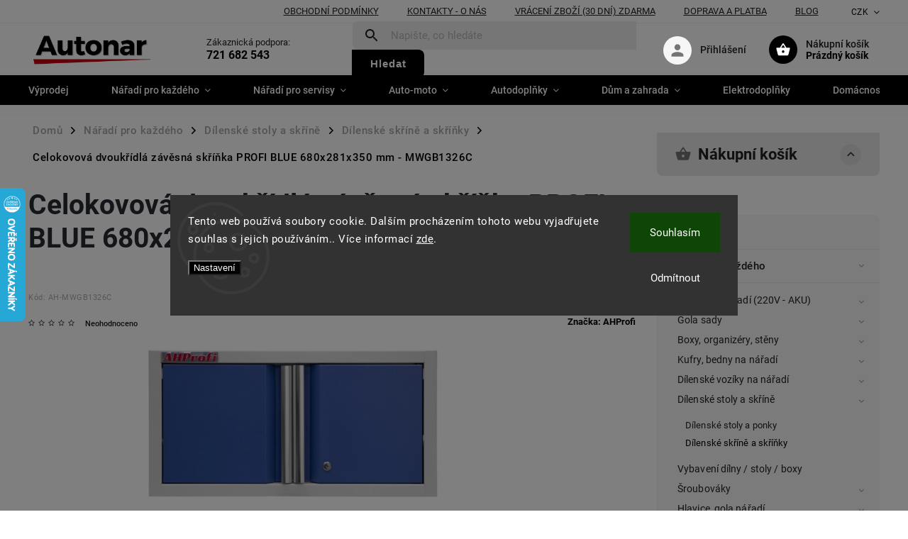

--- FILE ---
content_type: text/html; charset=utf-8
request_url: https://www.autonar.cz/celokovova-dvoukridla-zavesna-skrinka-profi-blue-680x281x350-mm-mwgb1326c/
body_size: 56710
content:
<!doctype html><html lang="cs" dir="ltr" class="header-background-light external-fonts-loaded"><head><meta charset="utf-8" /><meta name="viewport" content="width=device-width,initial-scale=1" /><title>Celokovová dvoukřídlá závěsná skříňka PROFI BLUE 680x281x350 mm - MWGB1326C - Autonar.cz</title><link rel="preconnect" href="https://cdn.myshoptet.com" /><link rel="dns-prefetch" href="https://cdn.myshoptet.com" /><link rel="preload" href="https://cdn.myshoptet.com/prj/dist/master/cms/libs/jquery/jquery-1.11.3.min.js" as="script" /><link href="https://cdn.myshoptet.com/prj/dist/master/cms/templates/frontend_templates/shared/css/font-face/roboto.css" rel="stylesheet"><link href="https://cdn.myshoptet.com/prj/dist/master/cms/templates/frontend_templates/shared/css/font-face/open-sans.css" rel="stylesheet"><script>
dataLayer = [];
dataLayer.push({'shoptet' : {
    "pageId": 168378,
    "pageType": "productDetail",
    "currency": "CZK",
    "currencyInfo": {
        "decimalSeparator": ",",
        "exchangeRate": 1,
        "priceDecimalPlaces": 2,
        "symbol": "K\u010d",
        "symbolLeft": 0,
        "thousandSeparator": " "
    },
    "language": "cs",
    "projectId": 448156,
    "product": {
        "id": 1873448,
        "guid": "d7823e46-6aee-11ee-a8f1-121fa48e15df",
        "hasVariants": false,
        "codes": [
            {
                "code": "AH-MWGB1326C"
            }
        ],
        "code": "AH-MWGB1326C",
        "name": "Celokovov\u00e1 dvouk\u0159\u00eddl\u00e1 z\u00e1v\u011bsn\u00e1 sk\u0159\u00ed\u0148ka PROFI BLUE 680x281x350 mm - MWGB1326C",
        "appendix": "",
        "weight": 0,
        "manufacturer": "AHProfi",
        "manufacturerGuid": "1EF5334074D66208AD3DDA0BA3DED3EE",
        "currentCategory": "N\u00e1\u0159ad\u00ed pro ka\u017ed\u00e9ho | D\u00edlensk\u00e9 stoly a sk\u0159\u00edn\u011b | D\u00edlensk\u00e9 sk\u0159\u00edn\u011b a sk\u0159\u00ed\u0148ky",
        "currentCategoryGuid": "fdb0155c-eebc-11ec-bf90-024204b4d77d",
        "defaultCategory": "N\u00e1\u0159ad\u00ed pro ka\u017ed\u00e9ho | D\u00edlensk\u00e9 stoly a sk\u0159\u00edn\u011b | D\u00edlensk\u00e9 sk\u0159\u00edn\u011b a sk\u0159\u00ed\u0148ky",
        "defaultCategoryGuid": "fdb0155c-eebc-11ec-bf90-024204b4d77d",
        "currency": "CZK",
        "priceWithVat": 3066
    },
    "stocks": [
        {
            "id": "ext",
            "title": "Sklad",
            "isDeliveryPoint": 0,
            "visibleOnEshop": 1
        }
    ],
    "cartInfo": {
        "id": null,
        "freeShipping": false,
        "freeShippingFrom": null,
        "leftToFreeGift": {
            "formattedPrice": "0 K\u010d",
            "priceLeft": 0
        },
        "freeGift": false,
        "leftToFreeShipping": {
            "priceLeft": null,
            "dependOnRegion": null,
            "formattedPrice": null
        },
        "discountCoupon": [],
        "getNoBillingShippingPrice": {
            "withoutVat": 0,
            "vat": 0,
            "withVat": 0
        },
        "cartItems": [],
        "taxMode": "ORDINARY"
    },
    "cart": [],
    "customer": {
        "priceRatio": 1,
        "priceListId": 1,
        "groupId": null,
        "registered": false,
        "mainAccount": false
    }
}});
dataLayer.push({'cookie_consent' : {
    "marketing": "denied",
    "analytics": "denied"
}});
document.addEventListener('DOMContentLoaded', function() {
    shoptet.consent.onAccept(function(agreements) {
        if (agreements.length == 0) {
            return;
        }
        dataLayer.push({
            'cookie_consent' : {
                'marketing' : (agreements.includes(shoptet.config.cookiesConsentOptPersonalisation)
                    ? 'granted' : 'denied'),
                'analytics': (agreements.includes(shoptet.config.cookiesConsentOptAnalytics)
                    ? 'granted' : 'denied')
            },
            'event': 'cookie_consent'
        });
    });
});
</script>

<!-- Google Tag Manager -->
<script>(function(w,d,s,l,i){w[l]=w[l]||[];w[l].push({'gtm.start':
new Date().getTime(),event:'gtm.js'});var f=d.getElementsByTagName(s)[0],
j=d.createElement(s),dl=l!='dataLayer'?'&l='+l:'';j.async=true;j.src=
'https://www.googletagmanager.com/gtm.js?id='+i+dl;f.parentNode.insertBefore(j,f);
})(window,document,'script','dataLayer','GTM-PTLWTV3');</script>
<!-- End Google Tag Manager -->

<meta property="og:type" content="website"><meta property="og:site_name" content="autonar.cz"><meta property="og:url" content="https://www.autonar.cz/celokovova-dvoukridla-zavesna-skrinka-profi-blue-680x281x350-mm-mwgb1326c/"><meta property="og:title" content="Celokovová dvoukřídlá závěsná skříňka PROFI BLUE 680x281x350 mm - MWGB1326C - Autonar.cz"><meta name="author" content="Autonar.cz"><meta name="web_author" content="Shoptet.cz"><meta name="dcterms.rightsHolder" content="www.autonar.cz"><meta name="robots" content="index,follow"><meta property="og:image" content="https://cdn.myshoptet.com/usr/www.autonar.cz/user/shop/big/1873448_celokovova-dvoukridla-zavesna-skrinka-profi-blue-680x281x350-mm-mwgb1326c.jpg?652b2d46"><meta property="og:description" content="Celokovová dvoukřídlá závěsná skříňka PROFI BLUE 680x281x350 mm - MWGB1326C. "><meta name="description" content="Celokovová dvoukřídlá závěsná skříňka PROFI BLUE 680x281x350 mm - MWGB1326C. "><meta name="google-site-verification" content="fUEGZmzTrvUs9ZdbCRHvITbOCYT1UPGsFCESLp8LFOQ"><meta property="product:price:amount" content="3066"><meta property="product:price:currency" content="CZK"><style>:root {--color-primary: #000000;--color-primary-h: 0;--color-primary-s: 0%;--color-primary-l: 0%;--color-primary-hover: #be0300;--color-primary-hover-h: 1;--color-primary-hover-s: 100%;--color-primary-hover-l: 37%;--color-secondary: #bd0300;--color-secondary-h: 1;--color-secondary-s: 100%;--color-secondary-l: 37%;--color-secondary-hover: #bd0300;--color-secondary-hover-h: 1;--color-secondary-hover-s: 100%;--color-secondary-hover-l: 37%;--color-tertiary: #ffc807;--color-tertiary-h: 47;--color-tertiary-s: 100%;--color-tertiary-l: 51%;--color-tertiary-hover: #ffbb00;--color-tertiary-hover-h: 44;--color-tertiary-hover-s: 100%;--color-tertiary-hover-l: 50%;--color-header-background: #ffffff;--template-font: "Roboto";--template-headings-font: "Open Sans";--header-background-url: url("[data-uri]");--cookies-notice-background: #1A1937;--cookies-notice-color: #F8FAFB;--cookies-notice-button-hover: #f5f5f5;--cookies-notice-link-hover: #27263f;--templates-update-management-preview-mode-content: "Náhled aktualizací šablony je aktivní pro váš prohlížeč."}</style>
    <script>var shoptet = shoptet || {};</script>
    <script src="https://cdn.myshoptet.com/prj/dist/master/shop/dist/main-3g-header.js.05f199e7fd2450312de2.js"></script>
<!-- User include --><!-- service 852(492) html code header -->
<style>
#fb-root {display: none;}
.footer-links-icons {display:none;}
.not-working {background-color: black;color:white;width:100%;height:100%;position:fixed;top:0;left:0;z-index:9999999;text-align:center;padding:50px;}
</style>

<script src="https://ajax.googleapis.com/ajax/libs/webfont/1.6.26/webfont.js"></script>

<link rel="stylesheet" href="https://cdnjs.cloudflare.com/ajax/libs/twitter-bootstrap/4.4.1/css/bootstrap-grid.min.css" />
<link rel="stylesheet" href="https://code.jquery.com/ui/1.12.0/themes/smoothness/jquery-ui.css" />
<link rel="stylesheet" href="https://cdn.myshoptet.com/usr/shoptet.tomashlad.eu/user/documents/extras/shoptet-font/font.css"/>
<link rel="stylesheet" href="https://cdn.jsdelivr.net/npm/slick-carousel@1.8.1/slick/slick.css" />

<link rel="stylesheet" href="https://cdn.myshoptet.com/usr/shoptet.tomashlad.eu/user/documents/extras/adamin/animate.css">
<link rel="stylesheet" href="https://cdn.myshoptet.com/usr/shoptet.tomashlad.eu/user/documents/extras/adamin/screen.min.css?v31"/>

<style>
.top-navigation-bar .site-name {margin-bottom: 0;}
.extended-banner-link:empty {display:none;}
</style>
<!-- <link rel="stylesheet" href="https://cdn.myshoptet.com/usr/shoptet.tomashlad.eu/user/documents/extras/cookies-bar/styles.css?v=6"/> -->

<style>
.category-perex p img {max-width: 100%;height:auto;}
footer #formLogin .password-helper {display: block;}
.load-products {padding:10px 20px;border-radius:10px;}
.top-navigation-bar .container {max-height:32px;}
@media only screen and (max-width: 767px) {
.in-klient .sidebar.sidebar-left {display:block;}
.in-klient .sidebar-inner {padding-left:0;}
}
.dklabNaposledyZakoupiliCelkem {margin-top:20px !important;}
.in-index .products-block.products .slick-track {display:flex;}
.type-page .scroll-wrapper {overflow: auto;}
article img {max-width:100%;}
.in-znacka .page img {max-width: 100%;height: auto;}
.wrong-template {
    text-align: center;
    padding: 30px;
    background: #000;
    color: #fff;
    font-size: 20px;
    position: fixed;
    width: 100%;
    height: 100%;
    z-index: 99999999;
    top: 0;
    left: 0;
    padding-top: 20vh;
}
.wrong-template span {
    display: block;
    font-size: 15px;
    margin-top: 25px;
    opacity: 0.7;
}
.wrong-template span a {color: #fff; text-decoration: underline;}

#productDiscussion #discussion-form.visible-permanent {
    display: block;
    position: relative;
    max-height: unset;
    transform: none;
}

@media only screen and (min-width: 767px) {
#header .site-name img {
    max-width: 220px;
}
}
#products .dkLabFavouriteProductDiv ,.products .dkLabFavouriteProductDiv {display: none;}
footer .rate-wrapper .votes-wrap .vote-wrap a, footer .rate-wrapper .votes-wrap .vote-wrap .vote-name {color: black;}
footer .rate-wrapper .votes-wrap .vote-wrap .stars .star {top:-2px;}
.plus-gallery-wrap {display:flex;flex-flow:row wrap;}
.plus-gallery-wrap div.plus-gallery-item {margin-right:20px;margin-bottom:20px;}
.advancedOrder__buttons {display: flex;align-items: center;justify-content: center;margin-top: 20px;margin-bottom: 20px;}
.advancedOrder__buttons .next-step-back {
    display: inline-block !important;
    line-height: 38px;
    padding: 0 15px;
    min-height: 38px;
    background: transparent;
    color: var(--color-primary) !important;
    font-size: 14px;
    border: 1px solid var(--color-primary);
    margin-right: 15px;
    font-family: var(--template-font);
    font-size: 14px;
    font-weight: 400;
    cursor: pointer;
    font-size: 1.1em;
    border-radius: 8px;
}
.advancedOrder__buttons .next-step-back:hover {background: #f2f2f2;}
@media (max-width: 768px) {
.advancedOrder__buttons .next-step-back {margin: 0 auto}
}
.hp-ratings .admin-response {display: none;}
.popup-widget.cart-widget .remove-item {min-width:0;height:auto;}
.p-detail .p-image-wrapper img {object-fit:contain;}
.products-block.products .product a img, .p-detail .p-image-wrapper img, .search-whisperer img, .products-inline.products .product .image img, .advanced-parameter-inner img {height:auto;}
#footer .copyright .podpis {display:block !important;}
img {height: auto;}
.p-detail .p-image-wrapper img {height:auto;}
.carousel-inner {min-height:0 !important;}
</style>
<!-- project html code header -->
<script type="text/javascript">
    (function(c,l,a,r,i,t,y){
        c[a]=c[a]||function(){(c[a].q=c[a].q||[]).push(arguments)};
        t=l.createElement(r);t.async=1;t.src="https://www.clarity.ms/tag/"+i;
        y=l.getElementsByTagName(r)[0];y.parentNode.insertBefore(t,y);
    })(window, document, "clarity", "script", "nucn2glag0");
</script>

<script>
    var hpCategoriesUrl = "hp-kategorie";
    var hpRating = true;
</script>
<link rel="stylesheet" href="/user/documents/style.css?v=11">
<!-- /User include --><link rel="shortcut icon" href="/favicon.ico" type="image/x-icon" /><link rel="canonical" href="https://www.autonar.cz/celokovova-dvoukridla-zavesna-skrinka-profi-blue-680x281x350-mm-mwgb1326c/" />    <script>
        var _hwq = _hwq || [];
        _hwq.push(['setKey', '81D7B6B5DBB56151DE4912C7A758F9F4']);
        _hwq.push(['setTopPos', '200']);
        _hwq.push(['showWidget', '21']);
        (function() {
            var ho = document.createElement('script');
            ho.src = 'https://cz.im9.cz/direct/i/gjs.php?n=wdgt&sak=81D7B6B5DBB56151DE4912C7A758F9F4';
            var s = document.getElementsByTagName('script')[0]; s.parentNode.insertBefore(ho, s);
        })();
    </script>
<script>!function(){var t={9196:function(){!function(){var t=/\[object (Boolean|Number|String|Function|Array|Date|RegExp)\]/;function r(r){return null==r?String(r):(r=t.exec(Object.prototype.toString.call(Object(r))))?r[1].toLowerCase():"object"}function n(t,r){return Object.prototype.hasOwnProperty.call(Object(t),r)}function e(t){if(!t||"object"!=r(t)||t.nodeType||t==t.window)return!1;try{if(t.constructor&&!n(t,"constructor")&&!n(t.constructor.prototype,"isPrototypeOf"))return!1}catch(t){return!1}for(var e in t);return void 0===e||n(t,e)}function o(t,r,n){this.b=t,this.f=r||function(){},this.d=!1,this.a={},this.c=[],this.e=function(t){return{set:function(r,n){u(c(r,n),t.a)},get:function(r){return t.get(r)}}}(this),i(this,t,!n);var e=t.push,o=this;t.push=function(){var r=[].slice.call(arguments,0),n=e.apply(t,r);return i(o,r),n}}function i(t,n,o){for(t.c.push.apply(t.c,n);!1===t.d&&0<t.c.length;){if("array"==r(n=t.c.shift()))t:{var i=n,a=t.a;if("string"==r(i[0])){for(var f=i[0].split("."),s=f.pop(),p=(i=i.slice(1),0);p<f.length;p++){if(void 0===a[f[p]])break t;a=a[f[p]]}try{a[s].apply(a,i)}catch(t){}}}else if("function"==typeof n)try{n.call(t.e)}catch(t){}else{if(!e(n))continue;for(var l in n)u(c(l,n[l]),t.a)}o||(t.d=!0,t.f(t.a,n),t.d=!1)}}function c(t,r){for(var n={},e=n,o=t.split("."),i=0;i<o.length-1;i++)e=e[o[i]]={};return e[o[o.length-1]]=r,n}function u(t,o){for(var i in t)if(n(t,i)){var c=t[i];"array"==r(c)?("array"==r(o[i])||(o[i]=[]),u(c,o[i])):e(c)?(e(o[i])||(o[i]={}),u(c,o[i])):o[i]=c}}window.DataLayerHelper=o,o.prototype.get=function(t){var r=this.a;t=t.split(".");for(var n=0;n<t.length;n++){if(void 0===r[t[n]])return;r=r[t[n]]}return r},o.prototype.flatten=function(){this.b.splice(0,this.b.length),this.b[0]={},u(this.a,this.b[0])}}()}},r={};function n(e){var o=r[e];if(void 0!==o)return o.exports;var i=r[e]={exports:{}};return t[e](i,i.exports,n),i.exports}n.n=function(t){var r=t&&t.__esModule?function(){return t.default}:function(){return t};return n.d(r,{a:r}),r},n.d=function(t,r){for(var e in r)n.o(r,e)&&!n.o(t,e)&&Object.defineProperty(t,e,{enumerable:!0,get:r[e]})},n.o=function(t,r){return Object.prototype.hasOwnProperty.call(t,r)},function(){"use strict";n(9196)}()}();</script>    <!-- Global site tag (gtag.js) - Google Analytics -->
    <script async src="https://www.googletagmanager.com/gtag/js?id=G-QSYZTWKB4S"></script>
    <script>
        
        window.dataLayer = window.dataLayer || [];
        function gtag(){dataLayer.push(arguments);}
        

                    console.debug('default consent data');

            gtag('consent', 'default', {"ad_storage":"denied","analytics_storage":"denied","ad_user_data":"denied","ad_personalization":"denied","wait_for_update":500});
            dataLayer.push({
                'event': 'default_consent'
            });
        
        gtag('js', new Date());

        
                gtag('config', 'G-QSYZTWKB4S', {"groups":"GA4","send_page_view":false,"content_group":"productDetail","currency":"CZK","page_language":"cs"});
        
                gtag('config', 'AW-10812732602', {"allow_enhanced_conversions":true});
        
        
        
        
        
                    gtag('event', 'page_view', {"send_to":"GA4","page_language":"cs","content_group":"productDetail","currency":"CZK"});
        
                gtag('set', 'currency', 'CZK');

        gtag('event', 'view_item', {
            "send_to": "UA",
            "items": [
                {
                    "id": "AH-MWGB1326C",
                    "name": "Celokovov\u00e1 dvouk\u0159\u00eddl\u00e1 z\u00e1v\u011bsn\u00e1 sk\u0159\u00ed\u0148ka PROFI BLUE 680x281x350 mm - MWGB1326C",
                    "category": "N\u00e1\u0159ad\u00ed pro ka\u017ed\u00e9ho \/ D\u00edlensk\u00e9 stoly a sk\u0159\u00edn\u011b \/ D\u00edlensk\u00e9 sk\u0159\u00edn\u011b a sk\u0159\u00ed\u0148ky",
                                        "brand": "AHProfi",
                                                            "price": 2533.88
                }
            ]
        });
        
        
        
        
        
                    gtag('event', 'view_item', {"send_to":"GA4","page_language":"cs","content_group":"productDetail","value":2533.8800000000001,"currency":"CZK","items":[{"item_id":"AH-MWGB1326C","item_name":"Celokovov\u00e1 dvouk\u0159\u00eddl\u00e1 z\u00e1v\u011bsn\u00e1 sk\u0159\u00ed\u0148ka PROFI BLUE 680x281x350 mm - MWGB1326C","item_brand":"AHProfi","item_category":"N\u00e1\u0159ad\u00ed pro ka\u017ed\u00e9ho","item_category2":"D\u00edlensk\u00e9 stoly a sk\u0159\u00edn\u011b","item_category3":"D\u00edlensk\u00e9 sk\u0159\u00edn\u011b a sk\u0159\u00ed\u0148ky","price":2533.8800000000001,"quantity":1,"index":0}]});
        
        
        
        
        
        
        
        document.addEventListener('DOMContentLoaded', function() {
            if (typeof shoptet.tracking !== 'undefined') {
                for (var id in shoptet.tracking.bannersList) {
                    gtag('event', 'view_promotion', {
                        "send_to": "UA",
                        "promotions": [
                            {
                                "id": shoptet.tracking.bannersList[id].id,
                                "name": shoptet.tracking.bannersList[id].name,
                                "position": shoptet.tracking.bannersList[id].position
                            }
                        ]
                    });
                }
            }

            shoptet.consent.onAccept(function(agreements) {
                if (agreements.length !== 0) {
                    console.debug('gtag consent accept');
                    var gtagConsentPayload =  {
                        'ad_storage': agreements.includes(shoptet.config.cookiesConsentOptPersonalisation)
                            ? 'granted' : 'denied',
                        'analytics_storage': agreements.includes(shoptet.config.cookiesConsentOptAnalytics)
                            ? 'granted' : 'denied',
                                                                                                'ad_user_data': agreements.includes(shoptet.config.cookiesConsentOptPersonalisation)
                            ? 'granted' : 'denied',
                        'ad_personalization': agreements.includes(shoptet.config.cookiesConsentOptPersonalisation)
                            ? 'granted' : 'denied',
                        };
                    console.debug('update consent data', gtagConsentPayload);
                    gtag('consent', 'update', gtagConsentPayload);
                    dataLayer.push(
                        { 'event': 'update_consent' }
                    );
                }
            });
        });
    </script>
<!-- Start Srovname.cz Pixel -->
<script type="text/plain" data-cookiecategory="analytics">
    !(function (e, n, t, a, s, o, r) {
        e[a] ||
        (((s = e[a] = function () {
            s.process ? s.process.apply(s, arguments) : s.queue.push(arguments);
        }).queue = []),
            ((o = n.createElement(t)).async = 1),
            (o.src = "https://tracking.srovname.cz/srovnamepixel.js"),
            (o.dataset.srv9 = "1"),
            (r = n.getElementsByTagName(t)[0]).parentNode.insertBefore(o, r));
    })(window, document, "script", "srovname");
    srovname("init", "4dd5662b7c665b98ebdd84e468329422");
</script>
<!-- End Srovname.cz Pixel -->
<script>
    (function(t, r, a, c, k, i, n, g) { t['ROIDataObject'] = k;
    t[k]=t[k]||function(){ (t[k].q=t[k].q||[]).push(arguments) },t[k].c=i;n=r.createElement(a),
    g=r.getElementsByTagName(a)[0];n.async=1;n.src=c;g.parentNode.insertBefore(n,g)
    })(window, document, 'script', '//www.heureka.cz/ocm/sdk.js?source=shoptet&version=2&page=product_detail', 'heureka', 'cz');

    heureka('set_user_consent', 0);
</script>
</head><body class="desktop id-168378 in-dilenske-skrine-a-skrinky-2 template-11 type-product type-detail multiple-columns-body columns-3 blank-mode blank-mode-css ums_forms_redesign--off ums_a11y_category_page--on ums_discussion_rating_forms--off ums_flags_display_unification--on ums_a11y_login--on mobile-header-version-0">
<!-- Google Tag Manager (noscript) -->
<noscript><iframe src="https://www.googletagmanager.com/ns.html?id=GTM-PTLWTV3"
height="0" width="0" style="display:none;visibility:hidden"></iframe></noscript>
<!-- End Google Tag Manager (noscript) -->

    <div class="siteCookies siteCookies--center siteCookies--dark js-siteCookies" role="dialog" data-testid="cookiesPopup" data-nosnippet>
        <div class="siteCookies__form">
            <div class="siteCookies__content">
                <div class="siteCookies__text">
                    Tento web používá soubory cookie. Dalším procházením tohoto webu vyjadřujete souhlas s jejich používáním.. Více informací <a href="/podminky-ochrany-osobnich-udaju/" target="\&quot;_blank\&quot;" rel="\&quot;" noreferrer="">zde</a>.
                </div>
                <p class="siteCookies__links">
                    <button class="siteCookies__link js-cookies-settings" aria-label="Nastavení cookies" data-testid="cookiesSettings">Nastavení</button>
                </p>
            </div>
            <div class="siteCookies__buttonWrap">
                                    <button class="siteCookies__button js-cookiesConsentSubmit" value="reject" aria-label="Odmítnout cookies" data-testid="buttonCookiesReject">Odmítnout</button>
                                <button class="siteCookies__button js-cookiesConsentSubmit" value="all" aria-label="Přijmout cookies" data-testid="buttonCookiesAccept">Souhlasím</button>
            </div>
        </div>
        <script>
            document.addEventListener("DOMContentLoaded", () => {
                const siteCookies = document.querySelector('.js-siteCookies');
                document.addEventListener("scroll", shoptet.common.throttle(() => {
                    const st = document.documentElement.scrollTop;
                    if (st > 1) {
                        siteCookies.classList.add('siteCookies--scrolled');
                    } else {
                        siteCookies.classList.remove('siteCookies--scrolled');
                    }
                }, 100));
            });
        </script>
    </div>
<a href="#content" class="skip-link sr-only">Přejít na obsah</a><div class="overall-wrapper"><div class="user-action"><div class="container">
    <div class="user-action-in">
                    <div id="login" class="user-action-login popup-widget login-widget" role="dialog" aria-labelledby="loginHeading">
        <div class="popup-widget-inner">
                            <h2 id="loginHeading">Přihlášení k vašemu účtu</h2><div id="customerLogin"><form action="/action/Customer/Login/" method="post" id="formLoginIncluded" class="csrf-enabled formLogin" data-testid="formLogin"><input type="hidden" name="referer" value="" /><div class="form-group"><div class="input-wrapper email js-validated-element-wrapper no-label"><input type="email" name="email" class="form-control" autofocus placeholder="E-mailová adresa (např. jan@novak.cz)" data-testid="inputEmail" autocomplete="email" required /></div></div><div class="form-group"><div class="input-wrapper password js-validated-element-wrapper no-label"><input type="password" name="password" class="form-control" placeholder="Heslo" data-testid="inputPassword" autocomplete="current-password" required /><span class="no-display">Nemůžete vyplnit toto pole</span><input type="text" name="surname" value="" class="no-display" /></div></div><div class="form-group"><div class="login-wrapper"><button type="submit" class="btn btn-secondary btn-text btn-login" data-testid="buttonSubmit">Přihlásit se</button><div class="password-helper"><a href="/registrace/" data-testid="signup" rel="nofollow">Nová registrace</a><a href="/klient/zapomenute-heslo/" rel="nofollow">Zapomenuté heslo</a></div></div></div></form>
</div>                    </div>
    </div>

                            <div id="cart-widget" class="user-action-cart popup-widget cart-widget loader-wrapper" data-testid="popupCartWidget" role="dialog" aria-hidden="true">
    <div class="popup-widget-inner cart-widget-inner place-cart-here">
        <div class="loader-overlay">
            <div class="loader"></div>
        </div>
    </div>

    <div class="cart-widget-button">
        <a href="/kosik/" class="btn btn-conversion" id="continue-order-button" rel="nofollow" data-testid="buttonNextStep">Pokračovat do košíku</a>
    </div>
</div>
            </div>
</div>
</div><div class="top-navigation-bar" data-testid="topNavigationBar">

    <div class="container">

        <div class="top-navigation-contacts">
            <strong>Zákaznická podpora:</strong><a href="tel:721682543" class="project-phone" aria-label="Zavolat na 721682543" data-testid="contactboxPhone"><span>721 682 543</span></a><a href="mailto:info@autonar.cz" class="project-email" data-testid="contactboxEmail"><span>info@autonar.cz</span></a>        </div>

                            <div class="top-navigation-menu">
                <div class="top-navigation-menu-trigger"></div>
                <ul class="top-navigation-bar-menu">
                                            <li class="top-navigation-menu-item-39">
                            <a href="/obchodni-podminky/">Obchodní podmínky</a>
                        </li>
                                            <li class="top-navigation-menu-item-691">
                            <a href="/help/">Kontakty - o nás</a>
                        </li>
                                            <li class="top-navigation-menu-item-160791">
                            <a href="/vraceni-zbozi--30-dni--zdarma/">Vrácení zboží (30 dní) zdarma</a>
                        </li>
                                            <li class="top-navigation-menu-item-160794">
                            <a href="/doprava-a-platba/">Doprava a platba</a>
                        </li>
                                            <li class="top-navigation-menu-item-161013">
                            <a href="/blog/">Blog</a>
                        </li>
                                    </ul>
                <ul class="top-navigation-bar-menu-helper"></ul>
            </div>
        
        <div class="top-navigation-tools top-navigation-tools--language">
            <div class="responsive-tools">
                <a href="#" class="toggle-window" data-target="search" aria-label="Hledat" data-testid="linkSearchIcon"></a>
                                                            <a href="#" class="toggle-window" data-target="login"></a>
                                                    <a href="#" class="toggle-window" data-target="navigation" aria-label="Menu" data-testid="hamburgerMenu"></a>
            </div>
                <div class="dropdown">
        <span>Ceny v:</span>
        <button id="topNavigationDropdown" type="button" data-toggle="dropdown" aria-haspopup="true" aria-expanded="false">
            CZK
            <span class="caret"></span>
        </button>
        <ul class="dropdown-menu" aria-labelledby="topNavigationDropdown"><li><a href="/action/Currency/changeCurrency/?currencyCode=CZK" rel="nofollow">CZK</a></li><li><a href="/action/Currency/changeCurrency/?currencyCode=EUR" rel="nofollow">EUR</a></li><li><a href="/action/Currency/changeCurrency/?currencyCode=PLN" rel="nofollow">PLN</a></li></ul>
    </div>
            <button class="top-nav-button top-nav-button-login toggle-window" type="button" data-target="login" aria-haspopup="dialog" aria-controls="login" aria-expanded="false" data-testid="signin"><span>Přihlášení</span></button>        </div>

    </div>

</div>
<header id="header"><div class="container navigation-wrapper">
    <div class="header-top">
        <div class="site-name-wrapper">
            <div class="site-name"><a href="/" data-testid="linkWebsiteLogo"><img src="https://cdn.myshoptet.com/usr/www.autonar.cz/user/logos/gfbfgb.png" alt="Autonar.cz" fetchpriority="low" /></a></div>        </div>
        <div class="search" itemscope itemtype="https://schema.org/WebSite">
            <meta itemprop="headline" content="Dílenské skříně a skříňky"/><meta itemprop="url" content="https://www.autonar.cz"/><meta itemprop="text" content="Celokovová dvoukřídlá závěsná skříňka PROFI BLUE 680x281x350 mm - MWGB1326C. "/>            <form action="/action/ProductSearch/prepareString/" method="post"
    id="formSearchForm" class="search-form compact-form js-search-main"
    itemprop="potentialAction" itemscope itemtype="https://schema.org/SearchAction" data-testid="searchForm">
    <fieldset>
        <meta itemprop="target"
            content="https://www.autonar.cz/vyhledavani/?string={string}"/>
        <input type="hidden" name="language" value="cs"/>
        
            
<input
    type="search"
    name="string"
        class="query-input form-control search-input js-search-input"
    placeholder="Napište, co hledáte"
    autocomplete="off"
    required
    itemprop="query-input"
    aria-label="Vyhledávání"
    data-testid="searchInput"
>
            <button type="submit" class="btn btn-default" data-testid="searchBtn">Hledat</button>
        
    </fieldset>
</form>
        </div>
        <div class="navigation-buttons">
                
    <a href="/kosik/" class="btn btn-icon toggle-window cart-count" data-target="cart" data-hover="true" data-redirect="true" data-testid="headerCart" rel="nofollow" aria-haspopup="dialog" aria-expanded="false" aria-controls="cart-widget">
        
                <span class="sr-only">Nákupní košík</span>
        
            <span class="cart-price visible-lg-inline-block" data-testid="headerCartPrice">
                                    Prázdný košík                            </span>
        
    
            </a>
        </div>
    </div>
    <nav id="navigation" aria-label="Hlavní menu" data-collapsible="true"><div class="navigation-in menu"><ul class="menu-level-1" role="menubar" data-testid="headerMenuItems"><li class="menu-item-238051" role="none"><a href="/vyprodej-2/" data-testid="headerMenuItem" role="menuitem" aria-expanded="false"><b>Výprodej</b></a></li>
<li class="menu-item-167412 ext" role="none"><a href="/naradi-pro-kazdeho/" data-testid="headerMenuItem" role="menuitem" aria-haspopup="true" aria-expanded="false"><b>Nářadí pro každého</b><span class="submenu-arrow"></span></a><ul class="menu-level-2" aria-label="Nářadí pro každého" tabindex="-1" role="menu"><li class="menu-item-168096 has-third-level" role="none"><a href="/elektricke-naradi--220v-aku--2/" class="menu-image" data-testid="headerMenuItem" tabindex="-1" aria-hidden="true"><img src="data:image/svg+xml,%3Csvg%20width%3D%22140%22%20height%3D%22100%22%20xmlns%3D%22http%3A%2F%2Fwww.w3.org%2F2000%2Fsvg%22%3E%3C%2Fsvg%3E" alt="" aria-hidden="true" width="140" height="100"  data-src="https://cdn.myshoptet.com/usr/www.autonar.cz/user/categories/thumb/elektri.jpg" fetchpriority="low" /></a><div><a href="/elektricke-naradi--220v-aku--2/" data-testid="headerMenuItem" role="menuitem"><span>Elektrické nářadí (220V - AKU)</span></a>
                                                    <ul class="menu-level-3" role="menu">
                                                                    <li class="menu-item-168099" role="none">
                                        <a href="/brusky--uhlove--kotoucove-2/" data-testid="headerMenuItem" role="menuitem">
                                            Brusky (úhlové, kotoučové)</a>,                                    </li>
                                                                    <li class="menu-item-168129" role="none">
                                        <a href="/ostatni-elelktricke-naradi-2/" data-testid="headerMenuItem" role="menuitem">
                                            Ostatní elelktrické nářadí</a>,                                    </li>
                                                                    <li class="menu-item-168282" role="none">
                                        <a href="/pily--okruzni--kotoucove-2/" data-testid="headerMenuItem" role="menuitem">
                                            Pily (okružní, kotoučové)</a>,                                    </li>
                                                                    <li class="menu-item-168324" role="none">
                                        <a href="/lesticky-2/" data-testid="headerMenuItem" role="menuitem">
                                            Leštičky</a>,                                    </li>
                                                                    <li class="menu-item-168357" role="none">
                                        <a href="/vrtacky-2/" data-testid="headerMenuItem" role="menuitem">
                                            Vrtačky</a>,                                    </li>
                                                                    <li class="menu-item-168450" role="none">
                                        <a href="/michadla-2/" data-testid="headerMenuItem" role="menuitem">
                                            Míchadla</a>,                                    </li>
                                                                    <li class="menu-item-169593" role="none">
                                        <a href="/pajecky--pajky-2/" data-testid="headerMenuItem" role="menuitem">
                                            Páječky, pájky</a>,                                    </li>
                                                                    <li class="menu-item-169608" role="none">
                                        <a href="/horkovzdusne-a-tavne-pistole-2/" data-testid="headerMenuItem" role="menuitem">
                                            Horkovzdušné a tavné pistole</a>,                                    </li>
                                                                    <li class="menu-item-169761" role="none">
                                        <a href="/pily-primocare-2/" data-testid="headerMenuItem" role="menuitem">
                                            Pily přímočaré</a>,                                    </li>
                                                                    <li class="menu-item-170067" role="none">
                                        <a href="/bouraci-kladiva-2/" data-testid="headerMenuItem" role="menuitem">
                                            Bourací kladiva</a>,                                    </li>
                                                                    <li class="menu-item-176076" role="none">
                                        <a href="/ostatni-elektricke-naradi/" data-testid="headerMenuItem" role="menuitem">
                                            Ostatní elektrické nářadí</a>,                                    </li>
                                                                    <li class="menu-item-176766" role="none">
                                        <a href="/hrebikovacky-sponkovacky/" data-testid="headerMenuItem" role="menuitem">
                                            Hřebíkovačky / sponkovačky</a>,                                    </li>
                                                                    <li class="menu-item-176772" role="none">
                                        <a href="/akumulatory/" data-testid="headerMenuItem" role="menuitem">
                                            Akumulátory</a>,                                    </li>
                                                                    <li class="menu-item-176778" role="none">
                                        <a href="/hobliky/" data-testid="headerMenuItem" role="menuitem">
                                            Hoblíky</a>                                    </li>
                                                            </ul>
                        </div></li><li class="menu-item-167724 has-third-level" role="none"><a href="/gola-sady-2/" class="menu-image" data-testid="headerMenuItem" tabindex="-1" aria-hidden="true"><img src="data:image/svg+xml,%3Csvg%20width%3D%22140%22%20height%3D%22100%22%20xmlns%3D%22http%3A%2F%2Fwww.w3.org%2F2000%2Fsvg%22%3E%3C%2Fsvg%3E" alt="" aria-hidden="true" width="140" height="100"  data-src="https://cdn.myshoptet.com/usr/www.autonar.cz/user/categories/thumb/gola.jpg" fetchpriority="low" /></a><div><a href="/gola-sady-2/" data-testid="headerMenuItem" role="menuitem"><span>Gola sady</span></a>
                                                    <ul class="menu-level-3" role="menu">
                                                                    <li class="menu-item-168165" role="none">
                                        <a href="/gola-sady-metricke-2/" data-testid="headerMenuItem" role="menuitem">
                                            Gola sady-metrické</a>,                                    </li>
                                                                    <li class="menu-item-169092" role="none">
                                        <a href="/gola-sady-palcove-2/" data-testid="headerMenuItem" role="menuitem">
                                            Gola sady-palcové</a>                                    </li>
                                                            </ul>
                        </div></li><li class="menu-item-167526 has-third-level" role="none"><a href="/boxy--organizery--steny-2/" class="menu-image" data-testid="headerMenuItem" tabindex="-1" aria-hidden="true"><img src="data:image/svg+xml,%3Csvg%20width%3D%22140%22%20height%3D%22100%22%20xmlns%3D%22http%3A%2F%2Fwww.w3.org%2F2000%2Fsvg%22%3E%3C%2Fsvg%3E" alt="" aria-hidden="true" width="140" height="100"  data-src="https://cdn.myshoptet.com/usr/www.autonar.cz/user/categories/thumb/organizer.jpg" fetchpriority="low" /></a><div><a href="/boxy--organizery--steny-2/" data-testid="headerMenuItem" role="menuitem"><span>Boxy, organizéry, stěny</span></a>
                                                    <ul class="menu-level-3" role="menu">
                                                                    <li class="menu-item-167529" role="none">
                                        <a href="/boxy--organizery-2/" data-testid="headerMenuItem" role="menuitem">
                                            Boxy, organizéry</a>,                                    </li>
                                                                    <li class="menu-item-167832" role="none">
                                        <a href="/zavesne-steny-a-prislusenstvi-2/" data-testid="headerMenuItem" role="menuitem">
                                            Závěsné stěny a příslušenství</a>,                                    </li>
                                                                    <li class="menu-item-168660" role="none">
                                        <a href="/organizery--skrinky-mars-2/" data-testid="headerMenuItem" role="menuitem">
                                            Organizéry, skříňky MARS</a>,                                    </li>
                                                                    <li class="menu-item-176745" role="none">
                                        <a href="/rohovy-policovy-regal--5-polic-1830-x-730-x-730-mm-ah017-2/" data-testid="headerMenuItem" role="menuitem">
                                            Rohový policový regál, 5 polic - 1830 x 730 x 730 mm - AH017</a>                                    </li>
                                                            </ul>
                        </div></li><li class="menu-item-168288 has-third-level" role="none"><a href="/kufry--bedny-na-naradi-2/" class="menu-image" data-testid="headerMenuItem" tabindex="-1" aria-hidden="true"><img src="data:image/svg+xml,%3Csvg%20width%3D%22140%22%20height%3D%22100%22%20xmlns%3D%22http%3A%2F%2Fwww.w3.org%2F2000%2Fsvg%22%3E%3C%2Fsvg%3E" alt="" aria-hidden="true" width="140" height="100"  data-src="https://cdn.myshoptet.com/usr/www.autonar.cz/user/categories/thumb/kufr.jpg" fetchpriority="low" /></a><div><a href="/kufry--bedny-na-naradi-2/" data-testid="headerMenuItem" role="menuitem"><span>Kufry, bedny na nářadí</span></a>
                                                    <ul class="menu-level-3" role="menu">
                                                                    <li class="menu-item-169626" role="none">
                                        <a href="/pojizdny-box-na-naradi--4-dily-tpm1014/" data-testid="headerMenuItem" role="menuitem">
                                            Pojízdný box na nářadí, 4 díly - TPM1014</a>                                    </li>
                                                            </ul>
                        </div></li><li class="menu-item-167457 has-third-level" role="none"><a href="/dilenske-voziky-na-naradi-2/" class="menu-image" data-testid="headerMenuItem" tabindex="-1" aria-hidden="true"><img src="data:image/svg+xml,%3Csvg%20width%3D%22140%22%20height%3D%22100%22%20xmlns%3D%22http%3A%2F%2Fwww.w3.org%2F2000%2Fsvg%22%3E%3C%2Fsvg%3E" alt="" aria-hidden="true" width="140" height="100"  data-src="https://cdn.myshoptet.com/usr/www.autonar.cz/user/categories/thumb/voz__k.jpg" fetchpriority="low" /></a><div><a href="/dilenske-voziky-na-naradi-2/" data-testid="headerMenuItem" role="menuitem"><span>Dílenské vozíky na nářadí</span></a>
                                                    <ul class="menu-level-3" role="menu">
                                                                    <li class="menu-item-167550" role="none">
                                        <a href="/dilenske-voziky-prazdne-2/" data-testid="headerMenuItem" role="menuitem">
                                            Dílenské vozíky - prázdné</a>,                                    </li>
                                                                    <li class="menu-item-167574" role="none">
                                        <a href="/vybavene-voziky-s-naradim-2/" data-testid="headerMenuItem" role="menuitem">
                                            Vybavené vozíky s nářadím</a>,                                    </li>
                                                                    <li class="menu-item-168363" role="none">
                                        <a href="/jednotlive-moduly-2/" data-testid="headerMenuItem" role="menuitem">
                                            Jednotlivé moduly</a>                                    </li>
                                                            </ul>
                        </div></li><li class="menu-item-168057 has-third-level" role="none"><a href="/dilenske-stoly-a-skrine-2/" class="menu-image" data-testid="headerMenuItem" tabindex="-1" aria-hidden="true"><img src="data:image/svg+xml,%3Csvg%20width%3D%22140%22%20height%3D%22100%22%20xmlns%3D%22http%3A%2F%2Fwww.w3.org%2F2000%2Fsvg%22%3E%3C%2Fsvg%3E" alt="" aria-hidden="true" width="140" height="100"  data-src="https://cdn.myshoptet.com/usr/www.autonar.cz/user/categories/thumb/stul.jpg" fetchpriority="low" /></a><div><a href="/dilenske-stoly-a-skrine-2/" data-testid="headerMenuItem" role="menuitem"><span>Dílenské stoly a skříně</span></a>
                                                    <ul class="menu-level-3" role="menu">
                                                                    <li class="menu-item-168060" role="none">
                                        <a href="/dilenske-stoly-a-ponky-2/" data-testid="headerMenuItem" role="menuitem">
                                            Dílenské stoly a ponky</a>,                                    </li>
                                                                    <li class="menu-item-168378" role="none">
                                        <a href="/dilenske-skrine-a-skrinky-2/" class="active" data-testid="headerMenuItem" role="menuitem">
                                            Dílenské skříně a skříňky</a>                                    </li>
                                                            </ul>
                        </div></li><li class="menu-item-169143" role="none"><a href="/vybaveni-dilny-stoly-boxy-2/" class="menu-image" data-testid="headerMenuItem" tabindex="-1" aria-hidden="true"><img src="data:image/svg+xml,%3Csvg%20width%3D%22140%22%20height%3D%22100%22%20xmlns%3D%22http%3A%2F%2Fwww.w3.org%2F2000%2Fsvg%22%3E%3C%2Fsvg%3E" alt="" aria-hidden="true" width="140" height="100"  data-src="https://cdn.myshoptet.com/usr/www.autonar.cz/user/categories/thumb/vybaveni_dilny.jpg" fetchpriority="low" /></a><div><a href="/vybaveni-dilny-stoly-boxy-2/" data-testid="headerMenuItem" role="menuitem"><span>Vybavení dílny / stoly / boxy</span></a>
                        </div></li><li class="menu-item-167451 has-third-level" role="none"><a href="/sroubovaky-2/" class="menu-image" data-testid="headerMenuItem" tabindex="-1" aria-hidden="true"><img src="data:image/svg+xml,%3Csvg%20width%3D%22140%22%20height%3D%22100%22%20xmlns%3D%22http%3A%2F%2Fwww.w3.org%2F2000%2Fsvg%22%3E%3C%2Fsvg%3E" alt="" aria-hidden="true" width="140" height="100"  data-src="https://cdn.myshoptet.com/usr/www.autonar.cz/user/categories/thumb/__roubov__k.jpg" fetchpriority="low" /></a><div><a href="/sroubovaky-2/" data-testid="headerMenuItem" role="menuitem"><span>Šroubováky</span></a>
                                                    <ul class="menu-level-3" role="menu">
                                                                    <li class="menu-item-167538" role="none">
                                        <a href="/sady-sroubovaku-2/" data-testid="headerMenuItem" role="menuitem">
                                            Sady šroubováků</a>,                                    </li>
                                                                    <li class="menu-item-167556" role="none">
                                        <a href="/jednotlive-sroubovaky-2/" data-testid="headerMenuItem" role="menuitem">
                                            Jednotlivé šroubováky</a>                                    </li>
                                                            </ul>
                        </div></li><li class="menu-item-167508 has-third-level" role="none"><a href="/hlavice--gola-naradi-2/" class="menu-image" data-testid="headerMenuItem" tabindex="-1" aria-hidden="true"><img src="data:image/svg+xml,%3Csvg%20width%3D%22140%22%20height%3D%22100%22%20xmlns%3D%22http%3A%2F%2Fwww.w3.org%2F2000%2Fsvg%22%3E%3C%2Fsvg%3E" alt="" aria-hidden="true" width="140" height="100"  data-src="https://cdn.myshoptet.com/usr/www.autonar.cz/user/categories/thumb/hlavice.jpg" fetchpriority="low" /></a><div><a href="/hlavice--gola-naradi-2/" data-testid="headerMenuItem" role="menuitem"><span>Hlavice, gola nářadí</span></a>
                                                    <ul class="menu-level-3" role="menu">
                                                                    <li class="menu-item-167514" role="none">
                                        <a href="/hlavice--orechy--jednotlive-2/" data-testid="headerMenuItem" role="menuitem">
                                            Hlavice (ořechy) jednotlivé</a>,                                    </li>
                                                                    <li class="menu-item-167793" role="none">
                                        <a href="/hlavice-specialni-a-palcove-2/" data-testid="headerMenuItem" role="menuitem">
                                            Hlavice- speciální a palcové</a>,                                    </li>
                                                                    <li class="menu-item-168144" role="none">
                                        <a href="/sady-hlavic--orechu-2/" data-testid="headerMenuItem" role="menuitem">
                                            Sady hlavic (ořechů)</a>                                    </li>
                                                            </ul>
                        </div></li><li class="menu-item-167478 has-third-level" role="none"><a href="/bity-a-nastavce-2/" class="menu-image" data-testid="headerMenuItem" tabindex="-1" aria-hidden="true"><img src="data:image/svg+xml,%3Csvg%20width%3D%22140%22%20height%3D%22100%22%20xmlns%3D%22http%3A%2F%2Fwww.w3.org%2F2000%2Fsvg%22%3E%3C%2Fsvg%3E" alt="" aria-hidden="true" width="140" height="100"  data-src="https://cdn.myshoptet.com/usr/www.autonar.cz/user/categories/thumb/bit.jpg" fetchpriority="low" /></a><div><a href="/bity-a-nastavce-2/" data-testid="headerMenuItem" role="menuitem"><span>Bity a nástavce</span></a>
                                                    <ul class="menu-level-3" role="menu">
                                                                    <li class="menu-item-167481" role="none">
                                        <a href="/jednotlive-bity-2/" data-testid="headerMenuItem" role="menuitem">
                                            Jednotlivé bity</a>,                                    </li>
                                                                    <li class="menu-item-167904" role="none">
                                        <a href="/sady-bitu-2/" data-testid="headerMenuItem" role="menuitem">
                                            Sady bitů</a>,                                    </li>
                                                                    <li class="menu-item-168579" role="none">
                                        <a href="/nastavce-2/" data-testid="headerMenuItem" role="menuitem">
                                            Nástavce</a>                                    </li>
                                                            </ul>
                        </div></li><li class="menu-item-167979 has-third-level" role="none"><a href="/adaptery-a-prodlouzeni-2/" class="menu-image" data-testid="headerMenuItem" tabindex="-1" aria-hidden="true"><img src="data:image/svg+xml,%3Csvg%20width%3D%22140%22%20height%3D%22100%22%20xmlns%3D%22http%3A%2F%2Fwww.w3.org%2F2000%2Fsvg%22%3E%3C%2Fsvg%3E" alt="" aria-hidden="true" width="140" height="100"  data-src="https://cdn.myshoptet.com/usr/www.autonar.cz/user/categories/thumb/adapter.jpg" fetchpriority="low" /></a><div><a href="/adaptery-a-prodlouzeni-2/" data-testid="headerMenuItem" role="menuitem"><span>Adaptéry a prodloužení</span></a>
                                                    <ul class="menu-level-3" role="menu">
                                                                    <li class="menu-item-167982" role="none">
                                        <a href="/adaptery-a-redukce-2/" data-testid="headerMenuItem" role="menuitem">
                                            Adaptéry a redukce</a>,                                    </li>
                                                                    <li class="menu-item-168153" role="none">
                                        <a href="/prodlouzeni-a-nastavce-2/" data-testid="headerMenuItem" role="menuitem">
                                            Prodloužení a nástavce</a>                                    </li>
                                                            </ul>
                        </div></li><li class="menu-item-167847 has-third-level" role="none"><a href="/oprava-zavitu-2/" class="menu-image" data-testid="headerMenuItem" tabindex="-1" aria-hidden="true"><img src="data:image/svg+xml,%3Csvg%20width%3D%22140%22%20height%3D%22100%22%20xmlns%3D%22http%3A%2F%2Fwww.w3.org%2F2000%2Fsvg%22%3E%3C%2Fsvg%3E" alt="" aria-hidden="true" width="140" height="100"  data-src="https://cdn.myshoptet.com/usr/www.autonar.cz/user/categories/thumb/oprava_za.jpg" fetchpriority="low" /></a><div><a href="/oprava-zavitu-2/" data-testid="headerMenuItem" role="menuitem"><span>Oprava závitů</span></a>
                                                    <ul class="menu-level-3" role="menu">
                                                                    <li class="menu-item-167850" role="none">
                                        <a href="/zavitniky-a-zavitove-ocka-3/" data-testid="headerMenuItem" role="menuitem">
                                            Závitníky a závitové očka</a>,                                    </li>
                                                                    <li class="menu-item-168786" role="none">
                                        <a href="/zalomene-a-poskozene-srouby-3/" data-testid="headerMenuItem" role="menuitem">
                                            Zalomené a poškozené šrouby</a>,                                    </li>
                                                                    <li class="menu-item-169047" role="none">
                                        <a href="/oprava-poskozenych-zavitu-3/" data-testid="headerMenuItem" role="menuitem">
                                            Oprava poškozených závitů</a>                                    </li>
                                                            </ul>
                        </div></li><li class="menu-item-167490 has-third-level" role="none"><a href="/klice-2/" class="menu-image" data-testid="headerMenuItem" tabindex="-1" aria-hidden="true"><img src="data:image/svg+xml,%3Csvg%20width%3D%22140%22%20height%3D%22100%22%20xmlns%3D%22http%3A%2F%2Fwww.w3.org%2F2000%2Fsvg%22%3E%3C%2Fsvg%3E" alt="" aria-hidden="true" width="140" height="100"  data-src="https://cdn.myshoptet.com/usr/www.autonar.cz/user/categories/thumb/kl____e.jpg" fetchpriority="low" /></a><div><a href="/klice-2/" data-testid="headerMenuItem" role="menuitem"><span>Klíče</span></a>
                                                    <ul class="menu-level-3" role="menu">
                                                                    <li class="menu-item-167493" role="none">
                                        <a href="/ockove-klice-trhaky-2/" data-testid="headerMenuItem" role="menuitem">
                                            Očkové klíče - trháky</a>,                                    </li>
                                                                    <li class="menu-item-167520" role="none">
                                        <a href="/klice-torx-2/" data-testid="headerMenuItem" role="menuitem">
                                            Klíče TORX</a>,                                    </li>
                                                                    <li class="menu-item-167568" role="none">
                                        <a href="/ockoploche-klice-2/" data-testid="headerMenuItem" role="menuitem">
                                            Očkoploché klíče</a>,                                    </li>
                                                                    <li class="menu-item-168138" role="none">
                                        <a href="/klice-imbus-2/" data-testid="headerMenuItem" role="menuitem">
                                            Klíče Imbus</a>,                                    </li>
                                                                    <li class="menu-item-168255" role="none">
                                        <a href="/specialni-klice-2/" data-testid="headerMenuItem" role="menuitem">
                                            Speciální klíče</a>,                                    </li>
                                                                    <li class="menu-item-168972" role="none">
                                        <a href="/racnove-klice-2/" data-testid="headerMenuItem" role="menuitem">
                                            Ráčnové klíče</a>,                                    </li>
                                                                    <li class="menu-item-168984" role="none">
                                        <a href="/ploche-klice-otevrene-2/" data-testid="headerMenuItem" role="menuitem">
                                            Ploché klíče - otevřené</a>,                                    </li>
                                                                    <li class="menu-item-169005" role="none">
                                        <a href="/palcove-klice-2/" data-testid="headerMenuItem" role="menuitem">
                                            Palcové klíče</a>                                    </li>
                                                            </ul>
                        </div></li><li class="menu-item-167415 has-third-level" role="none"><a href="/kleste-2/" class="menu-image" data-testid="headerMenuItem" tabindex="-1" aria-hidden="true"><img src="data:image/svg+xml,%3Csvg%20width%3D%22140%22%20height%3D%22100%22%20xmlns%3D%22http%3A%2F%2Fwww.w3.org%2F2000%2Fsvg%22%3E%3C%2Fsvg%3E" alt="" aria-hidden="true" width="140" height="100"  data-src="https://cdn.myshoptet.com/usr/www.autonar.cz/user/categories/thumb/kle__t__.jpg" fetchpriority="low" /></a><div><a href="/kleste-2/" data-testid="headerMenuItem" role="menuitem"><span>Kleště</span></a>
                                                    <ul class="menu-level-3" role="menu">
                                                                    <li class="menu-item-167418" role="none">
                                        <a href="/kombinovane-kleste-2/" data-testid="headerMenuItem" role="menuitem">
                                            Kombinované kleště</a>,                                    </li>
                                                                    <li class="menu-item-167445" role="none">
                                        <a href="/stipaci-kleste-2/" data-testid="headerMenuItem" role="menuitem">
                                            Štípací kleště</a>,                                    </li>
                                                                    <li class="menu-item-168069" role="none">
                                        <a href="/siko-kleste-2/" data-testid="headerMenuItem" role="menuitem">
                                            SIKO kleště</a>,                                    </li>
                                                                    <li class="menu-item-168405" role="none">
                                        <a href="/nytovaci-kleste-2/" data-testid="headerMenuItem" role="menuitem">
                                            Nýtovací kleště</a>,                                    </li>
                                                                    <li class="menu-item-169236" role="none">
                                        <a href="/segerovky-kleste-2/" data-testid="headerMenuItem" role="menuitem">
                                            Segerovky kleště</a>                                    </li>
                                                            </ul>
                        </div></li><li class="menu-item-167607 has-third-level" role="none"><a href="/vrtaky--frezy-2/" class="menu-image" data-testid="headerMenuItem" tabindex="-1" aria-hidden="true"><img src="data:image/svg+xml,%3Csvg%20width%3D%22140%22%20height%3D%22100%22%20xmlns%3D%22http%3A%2F%2Fwww.w3.org%2F2000%2Fsvg%22%3E%3C%2Fsvg%3E" alt="" aria-hidden="true" width="140" height="100"  data-src="https://cdn.myshoptet.com/usr/www.autonar.cz/user/categories/thumb/vrt__k.jpg" fetchpriority="low" /></a><div><a href="/vrtaky--frezy-2/" data-testid="headerMenuItem" role="menuitem"><span>Vrtáky, frézy</span></a>
                                                    <ul class="menu-level-3" role="menu">
                                                                    <li class="menu-item-167610" role="none">
                                        <a href="/vrtaky-do-kovu-2/" data-testid="headerMenuItem" role="menuitem">
                                            Vrtáky do kovu</a>,                                    </li>
                                                                    <li class="menu-item-167646" role="none">
                                        <a href="/specialni-vrtaky-a-korunky-2/" data-testid="headerMenuItem" role="menuitem">
                                            Speciální vrtáky a korunky</a>,                                    </li>
                                                                    <li class="menu-item-168531" role="none">
                                        <a href="/vrtaky-do-zdi-2/" data-testid="headerMenuItem" role="menuitem">
                                            Vrtáky do zdi</a>,                                    </li>
                                                                    <li class="menu-item-168615" role="none">
                                        <a href="/vrtaky-do-dreva-2/" data-testid="headerMenuItem" role="menuitem">
                                            Vrtáky do dřeva</a>,                                    </li>
                                                                    <li class="menu-item-168792" role="none">
                                        <a href="/stupnovite-vrtaky-2/" data-testid="headerMenuItem" role="menuitem">
                                            Stupňovité vrtáky</a>,                                    </li>
                                                                    <li class="menu-item-169494" role="none">
                                        <a href="/frezy-na-kov-2/" data-testid="headerMenuItem" role="menuitem">
                                            Frézy na kov</a>                                    </li>
                                                            </ul>
                        </div></li><li class="menu-item-167466 has-third-level" role="none"><a href="/racny--vratidla--trhaky-2/" class="menu-image" data-testid="headerMenuItem" tabindex="-1" aria-hidden="true"><img src="data:image/svg+xml,%3Csvg%20width%3D%22140%22%20height%3D%22100%22%20xmlns%3D%22http%3A%2F%2Fwww.w3.org%2F2000%2Fsvg%22%3E%3C%2Fsvg%3E" alt="" aria-hidden="true" width="140" height="100"  data-src="https://cdn.myshoptet.com/usr/www.autonar.cz/user/categories/thumb/ra__na.jpg" fetchpriority="low" /></a><div><a href="/racny--vratidla--trhaky-2/" data-testid="headerMenuItem" role="menuitem"><span>Ráčny, vratidla, trháky</span></a>
                                                    <ul class="menu-level-3" role="menu">
                                                                    <li class="menu-item-167469" role="none">
                                        <a href="/racny-2/" data-testid="headerMenuItem" role="menuitem">
                                            Ráčny</a>,                                    </li>
                                                                    <li class="menu-item-167994" role="none">
                                        <a href="/vratidla--trhaky-2/" data-testid="headerMenuItem" role="menuitem">
                                            Vratidla/ Trháky</a>                                    </li>
                                                            </ul>
                        </div></li><li class="menu-item-167805" role="none"><a href="/momentove-klice-2/" class="menu-image" data-testid="headerMenuItem" tabindex="-1" aria-hidden="true"><img src="data:image/svg+xml,%3Csvg%20width%3D%22140%22%20height%3D%22100%22%20xmlns%3D%22http%3A%2F%2Fwww.w3.org%2F2000%2Fsvg%22%3E%3C%2Fsvg%3E" alt="" aria-hidden="true" width="140" height="100"  data-src="https://cdn.myshoptet.com/usr/www.autonar.cz/user/categories/thumb/moment.jpg" fetchpriority="low" /></a><div><a href="/momentove-klice-2/" data-testid="headerMenuItem" role="menuitem"><span>Momentové klíče</span></a>
                        </div></li><li class="menu-item-167562" role="none"><a href="/sekace--vyrazece--dulciky-2/" class="menu-image" data-testid="headerMenuItem" tabindex="-1" aria-hidden="true"><img src="data:image/svg+xml,%3Csvg%20width%3D%22140%22%20height%3D%22100%22%20xmlns%3D%22http%3A%2F%2Fwww.w3.org%2F2000%2Fsvg%22%3E%3C%2Fsvg%3E" alt="" aria-hidden="true" width="140" height="100"  data-src="https://cdn.myshoptet.com/usr/www.autonar.cz/user/categories/thumb/dul____k.jpg" fetchpriority="low" /></a><div><a href="/sekace--vyrazece--dulciky-2/" data-testid="headerMenuItem" role="menuitem"><span>Sekáče, vyrážeče, důlčíky</span></a>
                        </div></li><li class="menu-item-167589" role="none"><a href="/meridla--merici-nastroje-2/" class="menu-image" data-testid="headerMenuItem" tabindex="-1" aria-hidden="true"><img src="data:image/svg+xml,%3Csvg%20width%3D%22140%22%20height%3D%22100%22%20xmlns%3D%22http%3A%2F%2Fwww.w3.org%2F2000%2Fsvg%22%3E%3C%2Fsvg%3E" alt="" aria-hidden="true" width="140" height="100"  data-src="https://cdn.myshoptet.com/usr/www.autonar.cz/user/categories/thumb/m____idlo.jpg" fetchpriority="low" /></a><div><a href="/meridla--merici-nastroje-2/" data-testid="headerMenuItem" role="menuitem"><span>Měřidla, měřící nástroje</span></a>
                        </div></li><li class="menu-item-167595" role="none"><a href="/noze-2/" class="menu-image" data-testid="headerMenuItem" tabindex="-1" aria-hidden="true"><img src="data:image/svg+xml,%3Csvg%20width%3D%22140%22%20height%3D%22100%22%20xmlns%3D%22http%3A%2F%2Fwww.w3.org%2F2000%2Fsvg%22%3E%3C%2Fsvg%3E" alt="" aria-hidden="true" width="140" height="100"  data-src="https://cdn.myshoptet.com/usr/www.autonar.cz/user/categories/thumb/nu__.jpg" fetchpriority="low" /></a><div><a href="/noze-2/" data-testid="headerMenuItem" role="menuitem"><span>Nože</span></a>
                        </div></li><li class="menu-item-167775" role="none"><a href="/nuzky-2/" class="menu-image" data-testid="headerMenuItem" tabindex="-1" aria-hidden="true"><img src="data:image/svg+xml,%3Csvg%20width%3D%22140%22%20height%3D%22100%22%20xmlns%3D%22http%3A%2F%2Fwww.w3.org%2F2000%2Fsvg%22%3E%3C%2Fsvg%3E" alt="" aria-hidden="true" width="140" height="100"  data-src="https://cdn.myshoptet.com/usr/www.autonar.cz/user/categories/thumb/n____ky.jpg" fetchpriority="low" /></a><div><a href="/nuzky-2/" data-testid="headerMenuItem" role="menuitem"><span>Nůžky</span></a>
                        </div></li><li class="menu-item-167781" role="none"><a href="/pilniky-2/" class="menu-image" data-testid="headerMenuItem" tabindex="-1" aria-hidden="true"><img src="data:image/svg+xml,%3Csvg%20width%3D%22140%22%20height%3D%22100%22%20xmlns%3D%22http%3A%2F%2Fwww.w3.org%2F2000%2Fsvg%22%3E%3C%2Fsvg%3E" alt="" aria-hidden="true" width="140" height="100"  data-src="https://cdn.myshoptet.com/usr/www.autonar.cz/user/categories/thumb/pilniky.jpg" fetchpriority="low" /></a><div><a href="/pilniky-2/" data-testid="headerMenuItem" role="menuitem"><span>Pilníky</span></a>
                        </div></li><li class="menu-item-167601" role="none"><a href="/kladiva--palice-2/" class="menu-image" data-testid="headerMenuItem" tabindex="-1" aria-hidden="true"><img src="data:image/svg+xml,%3Csvg%20width%3D%22140%22%20height%3D%22100%22%20xmlns%3D%22http%3A%2F%2Fwww.w3.org%2F2000%2Fsvg%22%3E%3C%2Fsvg%3E" alt="" aria-hidden="true" width="140" height="100"  data-src="https://cdn.myshoptet.com/usr/www.autonar.cz/user/categories/thumb/palice.jpg" fetchpriority="low" /></a><div><a href="/kladiva--palice-2/" data-testid="headerMenuItem" role="menuitem"><span>Kladiva, palice</span></a>
                        </div></li><li class="menu-item-167640" role="none"><a href="/rucni-pily-a-pilky-2/" class="menu-image" data-testid="headerMenuItem" tabindex="-1" aria-hidden="true"><img src="data:image/svg+xml,%3Csvg%20width%3D%22140%22%20height%3D%22100%22%20xmlns%3D%22http%3A%2F%2Fwww.w3.org%2F2000%2Fsvg%22%3E%3C%2Fsvg%3E" alt="" aria-hidden="true" width="140" height="100"  data-src="https://cdn.myshoptet.com/usr/www.autonar.cz/user/categories/thumb/pilka.jpg" fetchpriority="low" /></a><div><a href="/rucni-pily-a-pilky-2/" data-testid="headerMenuItem" role="menuitem"><span>Ruční pily a pilky</span></a>
                        </div></li><li class="menu-item-169563 has-third-level" role="none"><a href="/stavebni-naradi-3/" class="menu-image" data-testid="headerMenuItem" tabindex="-1" aria-hidden="true"><img src="data:image/svg+xml,%3Csvg%20width%3D%22140%22%20height%3D%22100%22%20xmlns%3D%22http%3A%2F%2Fwww.w3.org%2F2000%2Fsvg%22%3E%3C%2Fsvg%3E" alt="" aria-hidden="true" width="140" height="100"  data-src="https://cdn.myshoptet.com/usr/www.autonar.cz/user/categories/thumb/staveb.jpg" fetchpriority="low" /></a><div><a href="/stavebni-naradi-3/" data-testid="headerMenuItem" role="menuitem"><span>Stavební nářadí</span></a>
                                                    <ul class="menu-level-3" role="menu">
                                                                    <li class="menu-item-169707" role="none">
                                        <a href="/tabulky--znaky--bezpecnost-3/" data-testid="headerMenuItem" role="menuitem">
                                            Tabulky, znaky, bezpečnost</a>,                                    </li>
                                                                    <li class="menu-item-169725" role="none">
                                        <a href="/vodovahy-3/" data-testid="headerMenuItem" role="menuitem">
                                            Vodováhy</a>,                                    </li>
                                                                    <li class="menu-item-169728" role="none">
                                        <a href="/ostatni-11/" data-testid="headerMenuItem" role="menuitem">
                                            Ostatní</a>,                                    </li>
                                                                    <li class="menu-item-169731" role="none">
                                        <a href="/naradi-na-obklady-3/" data-testid="headerMenuItem" role="menuitem">
                                            Nářadí na obklady</a>,                                    </li>
                                                                    <li class="menu-item-169746" role="none">
                                        <a href="/sekace--drazkovace-3/" data-testid="headerMenuItem" role="menuitem">
                                            Sekáče, drážkovače</a>,                                    </li>
                                                                    <li class="menu-item-169749" role="none">
                                        <a href="/struhadla--skrabaky-3/" data-testid="headerMenuItem" role="menuitem">
                                            Struhadla, škrabáky</a>,                                    </li>
                                                                    <li class="menu-item-169752" role="none">
                                        <a href="/malirske-potreby-3/" data-testid="headerMenuItem" role="menuitem">
                                            Malířské potřeby</a>,                                    </li>
                                                                    <li class="menu-item-169755" role="none">
                                        <a href="/ostatni-rucni-naradi-6/" data-testid="headerMenuItem" role="menuitem">
                                            Ostatní ruční nářadí</a>,                                    </li>
                                                                    <li class="menu-item-169758" role="none">
                                        <a href="/navijece--olovnice--ostatni-pomucky-na-stavbu-3/" data-testid="headerMenuItem" role="menuitem">
                                            Navíječe, olovnice, ostatní pomůcky na stavbu</a>,                                    </li>
                                                                    <li class="menu-item-169770" role="none">
                                        <a href="/merici-lasery-3/" data-testid="headerMenuItem" role="menuitem">
                                            Měřící lasery</a>,                                    </li>
                                                                    <li class="menu-item-169773" role="none">
                                        <a href="/hmozdinky--kotvy--srouby-3/" data-testid="headerMenuItem" role="menuitem">
                                            Hmoždinky, kotvy, šrouby</a>,                                    </li>
                                                                    <li class="menu-item-169776" role="none">
                                        <a href="/stavebni-lesenarske-kozy--podpery-3/" data-testid="headerMenuItem" role="menuitem">
                                            Stavební lešenářské kozy, podpěry</a>,                                    </li>
                                                                    <li class="menu-item-169815" role="none">
                                        <a href="/stavebni-a-cistici-chemie--lepidla--tmely-3/" data-testid="headerMenuItem" role="menuitem">
                                            Stavební a čistící chemie, lepidla, tmely</a>,                                    </li>
                                                                    <li class="menu-item-169821" role="none">
                                        <a href="/hladitka-3/" data-testid="headerMenuItem" role="menuitem">
                                            Hladítka</a>,                                    </li>
                                                                    <li class="menu-item-169824" role="none">
                                        <a href="/stavebni-zednicke-lzice--sparovacky-3/" data-testid="headerMenuItem" role="menuitem">
                                            Stavební zednické lžíce, spárovačky</a>,                                    </li>
                                                                    <li class="menu-item-169827" role="none">
                                        <a href="/spachtle--sterky--stahovaci-desky-3/" data-testid="headerMenuItem" role="menuitem">
                                            Špachtle, stěrky, stahovací desky</a>,                                    </li>
                                                                    <li class="menu-item-169830" role="none">
                                        <a href="/naberacky--misky-3/" data-testid="headerMenuItem" role="menuitem">
                                            Naběračky, misky</a>,                                    </li>
                                                                    <li class="menu-item-169833" role="none">
                                        <a href="/stavebni-michacky-3/" data-testid="headerMenuItem" role="menuitem">
                                            Stavební míchačky</a>,                                    </li>
                                                                    <li class="menu-item-169839" role="none">
                                        <a href="/stavebni-a-garazove-topidla-3/" data-testid="headerMenuItem" role="menuitem">
                                            Stavební a garážové topidla</a>,                                    </li>
                                                                    <li class="menu-item-169845" role="none">
                                        <a href="/rezacky-obkladu-3/" data-testid="headerMenuItem" role="menuitem">
                                            Rezačky obkladů</a>,                                    </li>
                                                                    <li class="menu-item-169851" role="none">
                                        <a href="/klinky--krizky--spony-3/" data-testid="headerMenuItem" role="menuitem">
                                            Klínky, křížky, spony</a>,                                    </li>
                                                                    <li class="menu-item-169857" role="none">
                                        <a href="/stavebni-kramle--skoby-3/" data-testid="headerMenuItem" role="menuitem">
                                            Stavební kramle, skoby</a>,                                    </li>
                                                                    <li class="menu-item-169866" role="none">
                                        <a href="/dvirka--mrizky--poklopy-3/" data-testid="headerMenuItem" role="menuitem">
                                            Dvířka, mřížky, poklopy</a>,                                    </li>
                                                                    <li class="menu-item-169884" role="none">
                                        <a href="/stavebni-kolecka--korby--rudle-3/" data-testid="headerMenuItem" role="menuitem">
                                            Stavební kolečka, korby, rudle</a>,                                    </li>
                                                                    <li class="menu-item-170019" role="none">
                                        <a href="/tesneni-oken-a-dveri--univerzalni-3/" data-testid="headerMenuItem" role="menuitem">
                                            Těsnění oken a dveří, univerzální</a>,                                    </li>
                                                                    <li class="menu-item-170031" role="none">
                                        <a href="/ventilacni-system-3/" data-testid="headerMenuItem" role="menuitem">
                                            Ventilační systém</a>,                                    </li>
                                                                    <li class="menu-item-176088" role="none">
                                        <a href="/ventilacni-a-kanalizacni-system-2/" data-testid="headerMenuItem" role="menuitem">
                                            Ventilační a kanalizační systém</a>,                                    </li>
                                                                    <li class="menu-item-176736" role="none">
                                        <a href="/sadrokarton-2/" data-testid="headerMenuItem" role="menuitem">
                                            Sádrokarton</a>,                                    </li>
                                                                    <li class="menu-item-176787" role="none">
                                        <a href="/rezacky-2/" data-testid="headerMenuItem" role="menuitem">
                                            Řezačky</a>                                    </li>
                                                            </ul>
                        </div></li><li class="menu-item-167688 has-third-level" role="none"><a href="/zahradni-naradi-3/" class="menu-image" data-testid="headerMenuItem" tabindex="-1" aria-hidden="true"><img src="data:image/svg+xml,%3Csvg%20width%3D%22140%22%20height%3D%22100%22%20xmlns%3D%22http%3A%2F%2Fwww.w3.org%2F2000%2Fsvg%22%3E%3C%2Fsvg%3E" alt="" aria-hidden="true" width="140" height="100"  data-src="https://cdn.myshoptet.com/usr/www.autonar.cz/user/categories/thumb/zahradn.jpg" fetchpriority="low" /></a><div><a href="/zahradni-naradi-3/" data-testid="headerMenuItem" role="menuitem"><span>Zahradní nářadí</span></a>
                                                    <ul class="menu-level-3" role="menu">
                                                                    <li class="menu-item-167691" role="none">
                                        <a href="/kostata--smetaky-kartace-3/" data-testid="headerMenuItem" role="menuitem">
                                            Košťata, smetáky , kartáče</a>,                                    </li>
                                                                    <li class="menu-item-167697" role="none">
                                        <a href="/motyky-a-motycky-3/" data-testid="headerMenuItem" role="menuitem">
                                            Motyky a motyčky</a>,                                    </li>
                                                                    <li class="menu-item-168471" role="none">
                                        <a href="/hrabe-3/" data-testid="headerMenuItem" role="menuitem">
                                            Hrábě</a>,                                    </li>
                                                                    <li class="menu-item-168480" role="none">
                                        <a href="/struny-do-sekacek-3/" data-testid="headerMenuItem" role="menuitem">
                                            Struny do sekaček</a>,                                    </li>
                                                                    <li class="menu-item-168543" role="none">
                                        <a href="/zahradnicke-naradi-a-pomucky-3/" data-testid="headerMenuItem" role="menuitem">
                                            Zahradnické nářadí a pomůcky</a>,                                    </li>
                                                                    <li class="menu-item-168681" role="none">
                                        <a href="/lopatky-a-smetacky-3/" data-testid="headerMenuItem" role="menuitem">
                                            Lopatky a smetáčky</a>,                                    </li>
                                                                    <li class="menu-item-169737" role="none">
                                        <a href="/sekery--kalace-3/" data-testid="headerMenuItem" role="menuitem">
                                            Sekery, kalače</a>,                                    </li>
                                                                    <li class="menu-item-169743" role="none">
                                        <a href="/kliny-a-klinky-3/" data-testid="headerMenuItem" role="menuitem">
                                            Klíny a klínky</a>,                                    </li>
                                                                    <li class="menu-item-169878" role="none">
                                        <a href="/zahradni-konve-3/" data-testid="headerMenuItem" role="menuitem">
                                            Zahradní konve</a>,                                    </li>
                                                                    <li class="menu-item-169890" role="none">
                                        <a href="/lopaty-3/" data-testid="headerMenuItem" role="menuitem">
                                            Lopaty</a>,                                    </li>
                                                                    <li class="menu-item-169896" role="none">
                                        <a href="/krumpace-3/" data-testid="headerMenuItem" role="menuitem">
                                            Krumpáče</a>,                                    </li>
                                                                    <li class="menu-item-169902" role="none">
                                        <a href="/ryce-3/" data-testid="headerMenuItem" role="menuitem">
                                            Rýče</a>,                                    </li>
                                                                    <li class="menu-item-169908" role="none">
                                        <a href="/vidle--kopace-3/" data-testid="headerMenuItem" role="menuitem">
                                            Vidle, kopáče</a>,                                    </li>
                                                                    <li class="menu-item-169917" role="none">
                                        <a href="/nasady-na-zahradni-naradi-3/" data-testid="headerMenuItem" role="menuitem">
                                            Násady na zahradní nářadí</a>,                                    </li>
                                                                    <li class="menu-item-169986" role="none">
                                        <a href="/zahradni-nuzky-3/" data-testid="headerMenuItem" role="menuitem">
                                            Zahradní nůžky</a>,                                    </li>
                                                                    <li class="menu-item-170004" role="none">
                                        <a href="/postrikovace-3/" data-testid="headerMenuItem" role="menuitem">
                                            Postřikovače</a>,                                    </li>
                                                                    <li class="menu-item-170052" role="none">
                                        <a href="/shrnovace--skrabaky-3/" data-testid="headerMenuItem" role="menuitem">
                                            Shrnovače, škrabáky</a>,                                    </li>
                                                                    <li class="menu-item-176811" role="none">
                                        <a href="/kosy--srpy-macety-2/" data-testid="headerMenuItem" role="menuitem">
                                            Kosy, srpy , mačety</a>                                    </li>
                                                            </ul>
                        </div></li><li class="menu-item-167712 has-third-level" role="none"><a href="/dilenske-doplnky-2/" class="menu-image" data-testid="headerMenuItem" tabindex="-1" aria-hidden="true"><img src="data:image/svg+xml,%3Csvg%20width%3D%22140%22%20height%3D%22100%22%20xmlns%3D%22http%3A%2F%2Fwww.w3.org%2F2000%2Fsvg%22%3E%3C%2Fsvg%3E" alt="" aria-hidden="true" width="140" height="100"  data-src="https://cdn.myshoptet.com/usr/www.autonar.cz/user/categories/thumb/dilenske_dopl.jpg" fetchpriority="low" /></a><div><a href="/dilenske-doplnky-2/" data-testid="headerMenuItem" role="menuitem"><span>Dílenské doplňky</span></a>
                                                    <ul class="menu-level-3" role="menu">
                                                                    <li class="menu-item-167715" role="none">
                                        <a href="/ruzne-dilenske-doplnky-2/" data-testid="headerMenuItem" role="menuitem">
                                            Různé dílenské doplňky</a>,                                    </li>
                                                                    <li class="menu-item-167826" role="none">
                                        <a href="/listy-misky-drzaky-2/" data-testid="headerMenuItem" role="menuitem">
                                            Lišty/Misky/Držáky</a>,                                    </li>
                                                                    <li class="menu-item-167889" role="none">
                                        <a href="/vytahovace-predmetu-2/" data-testid="headerMenuItem" role="menuitem">
                                            Vytahovače předmětů</a>,                                    </li>
                                                                    <li class="menu-item-168261" role="none">
                                        <a href="/montazni-lehatka-a-sedatka-2/" data-testid="headerMenuItem" role="menuitem">
                                            Montážní lehátka a sedátka</a>,                                    </li>
                                                                    <li class="menu-item-169113" role="none">
                                        <a href="/zrcatka-2/" data-testid="headerMenuItem" role="menuitem">
                                            Zrcátka</a>                                    </li>
                                                            </ul>
                        </div></li><li class="menu-item-168006 has-third-level" role="none"><a href="/svareci-technika-2/" class="menu-image" data-testid="headerMenuItem" tabindex="-1" aria-hidden="true"><img src="data:image/svg+xml,%3Csvg%20width%3D%22140%22%20height%3D%22100%22%20xmlns%3D%22http%3A%2F%2Fwww.w3.org%2F2000%2Fsvg%22%3E%3C%2Fsvg%3E" alt="" aria-hidden="true" width="140" height="100"  data-src="https://cdn.myshoptet.com/usr/www.autonar.cz/user/categories/thumb/svareci_tech.jpg" fetchpriority="low" /></a><div><a href="/svareci-technika-2/" data-testid="headerMenuItem" role="menuitem"><span>Svářecí technika</span></a>
                                                    <ul class="menu-level-3" role="menu">
                                                                    <li class="menu-item-168009" role="none">
                                        <a href="/svareci-potreby-2/" data-testid="headerMenuItem" role="menuitem">
                                            Svářecí potřeby</a>,                                    </li>
                                                                    <li class="menu-item-169506" role="none">
                                        <a href="/tlakove-lahve-a-ventily-2/" data-testid="headerMenuItem" role="menuitem">
                                            Tlakové láhve a ventily</a>,                                    </li>
                                                                    <li class="menu-item-169566" role="none">
                                        <a href="/svarecky-2/" data-testid="headerMenuItem" role="menuitem">
                                            Svářečky</a>,                                    </li>
                                                                    <li class="menu-item-170061" role="none">
                                        <a href="/svarovaci-kukly-2/" data-testid="headerMenuItem" role="menuitem">
                                            Svařovací kukly</a>,                                    </li>
                                                                    <li class="menu-item-176790" role="none">
                                        <a href="/prislusenstvi-ke-strojum-3/" data-testid="headerMenuItem" role="menuitem">
                                            Příslušenství ke strojům</a>,                                    </li>
                                                                    <li class="menu-item-182169" role="none">
                                        <a href="/pajeni--letovani--cinovani/" data-testid="headerMenuItem" role="menuitem">
                                            Pájení, letování, cínování</a>                                    </li>
                                                            </ul>
                        </div></li><li class="menu-item-167757 has-third-level" role="none"><a href="/osvetleni--napajeni-2/" class="menu-image" data-testid="headerMenuItem" tabindex="-1" aria-hidden="true"><img src="data:image/svg+xml,%3Csvg%20width%3D%22140%22%20height%3D%22100%22%20xmlns%3D%22http%3A%2F%2Fwww.w3.org%2F2000%2Fsvg%22%3E%3C%2Fsvg%3E" alt="" aria-hidden="true" width="140" height="100"  data-src="https://cdn.myshoptet.com/usr/www.autonar.cz/user/categories/thumb/osvetl.jpg" fetchpriority="low" /></a><div><a href="/osvetleni--napajeni-2/" data-testid="headerMenuItem" role="menuitem"><span>Osvětlení, napájení</span></a>
                                                    <ul class="menu-level-3" role="menu">
                                                                    <li class="menu-item-167760" role="none">
                                        <a href="/montazni-lampy-a-svitilny-2/" data-testid="headerMenuItem" role="menuitem">
                                            Montážní lampy a svítilny</a>,                                    </li>
                                                                    <li class="menu-item-168087" role="none">
                                        <a href="/prodluzovaci-kabely-2/" data-testid="headerMenuItem" role="menuitem">
                                            Prodlužovací kabely</a>,                                    </li>
                                                                    <li class="menu-item-168123" role="none">
                                        <a href="/elektrocentraly-2/" data-testid="headerMenuItem" role="menuitem">
                                            Elektrocentrály</a>                                    </li>
                                                            </ul>
                        </div></li><li class="menu-item-167943 has-third-level" role="none"><a href="/vzduchotechnika--kompresory-2/" class="menu-image" data-testid="headerMenuItem" tabindex="-1" aria-hidden="true"><img src="data:image/svg+xml,%3Csvg%20width%3D%22140%22%20height%3D%22100%22%20xmlns%3D%22http%3A%2F%2Fwww.w3.org%2F2000%2Fsvg%22%3E%3C%2Fsvg%3E" alt="" aria-hidden="true" width="140" height="100"  data-src="https://cdn.myshoptet.com/usr/www.autonar.cz/user/categories/thumb/kompres.jpg" fetchpriority="low" /></a><div><a href="/vzduchotechnika--kompresory-2/" data-testid="headerMenuItem" role="menuitem"><span>Vzduchotechnika, kompresory</span></a>
                                                    <ul class="menu-level-3" role="menu">
                                                                    <li class="menu-item-167946" role="none">
                                        <a href="/vzduchove-naradi-2/" data-testid="headerMenuItem" role="menuitem">
                                            Vzduchové nářadí</a>,                                    </li>
                                                                    <li class="menu-item-168111" role="none">
                                        <a href="/kompresory--vzduchove-2/" data-testid="headerMenuItem" role="menuitem">
                                            Kompresory (vzduchové)</a>,                                    </li>
                                                                    <li class="menu-item-168207" role="none">
                                        <a href="/rychlospojky--vsuvky--sroubeni-2/" data-testid="headerMenuItem" role="menuitem">
                                            Rychlospojky, vsuvky, šroubení</a>,                                    </li>
                                                                    <li class="menu-item-168225" role="none">
                                        <a href="/hadice-na-vzduch-kompresoru-2/" data-testid="headerMenuItem" role="menuitem">
                                            Hadice na vzduch kompresoru</a>,                                    </li>
                                                                    <li class="menu-item-168846" role="none">
                                        <a href="/hustici-koncovky-2/" data-testid="headerMenuItem" role="menuitem">
                                            Hustící koncovky</a>,                                    </li>
                                                                    <li class="menu-item-169203" role="none">
                                        <a href="/uprava-vzduchu-2/" data-testid="headerMenuItem" role="menuitem">
                                            Úprava vzduchu</a>                                    </li>
                                                            </ul>
                        </div></li><li class="menu-item-168237" role="none"><a href="/kovoobrabeci-stroje-2/" class="menu-image" data-testid="headerMenuItem" tabindex="-1" aria-hidden="true"><img src="data:image/svg+xml,%3Csvg%20width%3D%22140%22%20height%3D%22100%22%20xmlns%3D%22http%3A%2F%2Fwww.w3.org%2F2000%2Fsvg%22%3E%3C%2Fsvg%3E" alt="" aria-hidden="true" width="140" height="100"  data-src="https://cdn.myshoptet.com/usr/www.autonar.cz/user/categories/thumb/ohyba.jpg" fetchpriority="low" /></a><div><a href="/kovoobrabeci-stroje-2/" data-testid="headerMenuItem" role="menuitem"><span>Kovoobráběcí stroje</span></a>
                        </div></li><li class="menu-item-168021" role="none"><a href="/dilenske-sveraky-2/" class="menu-image" data-testid="headerMenuItem" tabindex="-1" aria-hidden="true"><img src="data:image/svg+xml,%3Csvg%20width%3D%22140%22%20height%3D%22100%22%20xmlns%3D%22http%3A%2F%2Fwww.w3.org%2F2000%2Fsvg%22%3E%3C%2Fsvg%3E" alt="" aria-hidden="true" width="140" height="100"  data-src="https://cdn.myshoptet.com/usr/www.autonar.cz/user/categories/thumb/sverak.jpg" fetchpriority="low" /></a><div><a href="/dilenske-sveraky-2/" data-testid="headerMenuItem" role="menuitem"><span>Dílenské svěráky</span></a>
                        </div></li><li class="menu-item-168180" role="none"><a href="/piskovani--tryskani-2/" class="menu-image" data-testid="headerMenuItem" tabindex="-1" aria-hidden="true"><img src="data:image/svg+xml,%3Csvg%20width%3D%22140%22%20height%3D%22100%22%20xmlns%3D%22http%3A%2F%2Fwww.w3.org%2F2000%2Fsvg%22%3E%3C%2Fsvg%3E" alt="" aria-hidden="true" width="140" height="100"  data-src="https://cdn.myshoptet.com/usr/www.autonar.cz/user/categories/thumb/piskovac.jpg" fetchpriority="low" /></a><div><a href="/piskovani--tryskani-2/" data-testid="headerMenuItem" role="menuitem"><span>Pískování, tryskání</span></a>
                        </div></li><li class="menu-item-168768" role="none"><a href="/olejove-hospodarstvi--phm-2/" class="menu-image" data-testid="headerMenuItem" tabindex="-1" aria-hidden="true"><img src="data:image/svg+xml,%3Csvg%20width%3D%22140%22%20height%3D%22100%22%20xmlns%3D%22http%3A%2F%2Fwww.w3.org%2F2000%2Fsvg%22%3E%3C%2Fsvg%3E" alt="" aria-hidden="true" width="140" height="100"  data-src="https://cdn.myshoptet.com/usr/www.autonar.cz/user/categories/thumb/olejove.jpg" fetchpriority="low" /></a><div><a href="/olejove-hospodarstvi--phm-2/" data-testid="headerMenuItem" role="menuitem"><span>Olejové hospodářství, PHM</span></a>
                        </div></li><li class="menu-item-168189" role="none"><a href="/hydraulicke-lisy-2/" class="menu-image" data-testid="headerMenuItem" tabindex="-1" aria-hidden="true"><img src="data:image/svg+xml,%3Csvg%20width%3D%22140%22%20height%3D%22100%22%20xmlns%3D%22http%3A%2F%2Fwww.w3.org%2F2000%2Fsvg%22%3E%3C%2Fsvg%3E" alt="" aria-hidden="true" width="140" height="100"  data-src="https://cdn.myshoptet.com/usr/www.autonar.cz/user/categories/thumb/lis.jpg" fetchpriority="low" /></a><div><a href="/hydraulicke-lisy-2/" data-testid="headerMenuItem" role="menuitem"><span>Hydraulické lisy</span></a>
                        </div></li><li class="menu-item-168219 has-third-level" role="none"><a href="/dilenske-naradi-2/" class="menu-image" data-testid="headerMenuItem" tabindex="-1" aria-hidden="true"><img src="data:image/svg+xml,%3Csvg%20width%3D%22140%22%20height%3D%22100%22%20xmlns%3D%22http%3A%2F%2Fwww.w3.org%2F2000%2Fsvg%22%3E%3C%2Fsvg%3E" alt="" aria-hidden="true" width="140" height="100"  data-src="https://cdn.myshoptet.com/usr/www.autonar.cz/user/categories/thumb/dilenske.jpg" fetchpriority="low" /></a><div><a href="/dilenske-naradi-2/" data-testid="headerMenuItem" role="menuitem"><span>Dílenské nářadí</span></a>
                                                    <ul class="menu-level-3" role="menu">
                                                                    <li class="menu-item-182478" role="none">
                                        <a href="/precerpavaci-hadice-samonasavaci--siroka--prumer-17-mm--delka-1-8m--kovova--profi-2/" data-testid="headerMenuItem" role="menuitem">
                                            Přečerpávací hadice samonasávací, široká, průměr 17 mm, délka 1,8m, kovová, profi</a>                                    </li>
                                                            </ul>
                        </div></li><li class="menu-item-169056" role="none"><a href="/myci-a-cistici-technika-2/" class="menu-image" data-testid="headerMenuItem" tabindex="-1" aria-hidden="true"><img src="data:image/svg+xml,%3Csvg%20width%3D%22140%22%20height%3D%22100%22%20xmlns%3D%22http%3A%2F%2Fwww.w3.org%2F2000%2Fsvg%22%3E%3C%2Fsvg%3E" alt="" aria-hidden="true" width="140" height="100"  data-src="https://cdn.myshoptet.com/usr/www.autonar.cz/user/categories/thumb/myc___technika.jpg" fetchpriority="low" /></a><div><a href="/myci-a-cistici-technika-2/" data-testid="headerMenuItem" role="menuitem"><span>Mycí a čistící technika</span></a>
                        </div></li><li class="menu-item-167961" role="none"><a href="/hygiena-a-uklid-2/" class="menu-image" data-testid="headerMenuItem" tabindex="-1" aria-hidden="true"><img src="data:image/svg+xml,%3Csvg%20width%3D%22140%22%20height%3D%22100%22%20xmlns%3D%22http%3A%2F%2Fwww.w3.org%2F2000%2Fsvg%22%3E%3C%2Fsvg%3E" alt="" aria-hidden="true" width="140" height="100"  data-src="https://cdn.myshoptet.com/usr/www.autonar.cz/user/categories/thumb/hygiena.jpg" fetchpriority="low" /></a><div><a href="/hygiena-a-uklid-2/" data-testid="headerMenuItem" role="menuitem"><span>Hygiena a úklid</span></a>
                        </div></li><li class="menu-item-167661 has-third-level" role="none"><a href="/pracovni-obleceni-a-obuv-2/" class="menu-image" data-testid="headerMenuItem" tabindex="-1" aria-hidden="true"><img src="data:image/svg+xml,%3Csvg%20width%3D%22140%22%20height%3D%22100%22%20xmlns%3D%22http%3A%2F%2Fwww.w3.org%2F2000%2Fsvg%22%3E%3C%2Fsvg%3E" alt="" aria-hidden="true" width="140" height="100"  data-src="https://cdn.myshoptet.com/usr/www.autonar.cz/user/categories/thumb/oble.jpg" fetchpriority="low" /></a><div><a href="/pracovni-obleceni-a-obuv-2/" data-testid="headerMenuItem" role="menuitem"><span>Pracovní oblečení a obuv</span></a>
                                                    <ul class="menu-level-3" role="menu">
                                                                    <li class="menu-item-167664" role="none">
                                        <a href="/pracovni-rukavice-2/" data-testid="headerMenuItem" role="menuitem">
                                            Pracovní rukavice</a>,                                    </li>
                                                                    <li class="menu-item-168546" role="none">
                                        <a href="/pracovni-obuv-2/" data-testid="headerMenuItem" role="menuitem">
                                            Pracovní obuv</a>,                                    </li>
                                                                    <li class="menu-item-168555" role="none">
                                        <a href="/ochranne-pracovni-pomucky-2/" data-testid="headerMenuItem" role="menuitem">
                                            Ochranné pracovní pomůcky</a>,                                    </li>
                                                                    <li class="menu-item-168564" role="none">
                                        <a href="/pracovni-odevy-2/" data-testid="headerMenuItem" role="menuitem">
                                            Pracovní oděvy</a>                                    </li>
                                                            </ul>
                        </div></li><li class="menu-item-167673 has-third-level" role="none"><a href="/ochranne-pomucky-2/" class="menu-image" data-testid="headerMenuItem" tabindex="-1" aria-hidden="true"><img src="data:image/svg+xml,%3Csvg%20width%3D%22140%22%20height%3D%22100%22%20xmlns%3D%22http%3A%2F%2Fwww.w3.org%2F2000%2Fsvg%22%3E%3C%2Fsvg%3E" alt="" aria-hidden="true" width="140" height="100"  data-src="https://cdn.myshoptet.com/usr/www.autonar.cz/user/categories/thumb/ochrann__.jpg" fetchpriority="low" /></a><div><a href="/ochranne-pomucky-2/" data-testid="headerMenuItem" role="menuitem"><span>Ochranné pomůcky</span></a>
                                                    <ul class="menu-level-3" role="menu">
                                                                    <li class="menu-item-169554" role="none">
                                        <a href="/bile-obaly-na-pneumatiky-100-ks-0991813-3/" data-testid="headerMenuItem" role="menuitem">
                                            Bílé obaly na pneumatiky 100 ks - 0991813</a>                                    </li>
                                                            </ul>
                        </div></li><li class="menu-item-168387" role="none"><a href="/ostreni-nozu-a-vrtaku-2/" class="menu-image" data-testid="headerMenuItem" tabindex="-1" aria-hidden="true"><img src="data:image/svg+xml,%3Csvg%20width%3D%22140%22%20height%3D%22100%22%20xmlns%3D%22http%3A%2F%2Fwww.w3.org%2F2000%2Fsvg%22%3E%3C%2Fsvg%3E" alt="" aria-hidden="true" width="140" height="100"  data-src="https://cdn.myshoptet.com/usr/www.autonar.cz/user/categories/thumb/ostric.jpg" fetchpriority="low" /></a><div><a href="/ostreni-nozu-a-vrtaku-2/" data-testid="headerMenuItem" role="menuitem"><span>Ostření nožů a vrtáků</span></a>
                        </div></li><li class="menu-item-168927" role="none"><a href="/merice-motohodin-3/" class="menu-image" data-testid="headerMenuItem" tabindex="-1" aria-hidden="true"><img src="data:image/svg+xml,%3Csvg%20width%3D%22140%22%20height%3D%22100%22%20xmlns%3D%22http%3A%2F%2Fwww.w3.org%2F2000%2Fsvg%22%3E%3C%2Fsvg%3E" alt="" aria-hidden="true" width="140" height="100"  data-src="https://cdn.myshoptet.com/usr/www.autonar.cz/user/categories/thumb/m____i___moto.jpg" fetchpriority="low" /></a><div><a href="/merice-motohodin-3/" data-testid="headerMenuItem" role="menuitem"><span>Měřiče motohodin</span></a>
                        </div></li><li class="menu-item-169185" role="none"><a href="/darek-pro-muze-2/" class="menu-image" data-testid="headerMenuItem" tabindex="-1" aria-hidden="true"><img src="data:image/svg+xml,%3Csvg%20width%3D%22140%22%20height%3D%22100%22%20xmlns%3D%22http%3A%2F%2Fwww.w3.org%2F2000%2Fsvg%22%3E%3C%2Fsvg%3E" alt="" aria-hidden="true" width="140" height="100"  data-src="https://cdn.myshoptet.com/usr/www.autonar.cz/user/categories/thumb/d__rek_pro_m.jpg" fetchpriority="low" /></a><div><a href="/darek-pro-muze-2/" data-testid="headerMenuItem" role="menuitem"><span>Dárek pro muže?</span></a>
                        </div></li><li class="menu-item-169245" role="none"><a href="/momentove-a-uhlove-dotahovani-2/" class="menu-image" data-testid="headerMenuItem" tabindex="-1" aria-hidden="true"><img src="data:image/svg+xml,%3Csvg%20width%3D%22140%22%20height%3D%22100%22%20xmlns%3D%22http%3A%2F%2Fwww.w3.org%2F2000%2Fsvg%22%3E%3C%2Fsvg%3E" alt="" aria-hidden="true" width="140" height="100"  data-src="https://cdn.myshoptet.com/usr/www.autonar.cz/user/categories/thumb/momentovy.jpg" fetchpriority="low" /></a><div><a href="/momentove-a-uhlove-dotahovani-2/" data-testid="headerMenuItem" role="menuitem"><span>Momentové a úhlové dotahování</span></a>
                        </div></li><li class="menu-item-169581" role="none"><a href="/hydraulicka-ohybacka-trubek--12-t--s-prislusenstvim/" class="menu-image" data-testid="headerMenuItem" tabindex="-1" aria-hidden="true"><img src="data:image/svg+xml,%3Csvg%20width%3D%22140%22%20height%3D%22100%22%20xmlns%3D%22http%3A%2F%2Fwww.w3.org%2F2000%2Fsvg%22%3E%3C%2Fsvg%3E" alt="" aria-hidden="true" width="140" height="100"  data-src="https://cdn.myshoptet.com/usr/www.autonar.cz/user/categories/thumb/ohyback.jpg" fetchpriority="low" /></a><div><a href="/hydraulicka-ohybacka-trubek--12-t--s-prislusenstvim/" data-testid="headerMenuItem" role="menuitem"><span>Hydraulická ohýbačka trubek, 12 t, s příslušenstvím</span></a>
                        </div></li><li class="menu-item-169614" role="none"><a href="/topidla-2/" class="menu-image" data-testid="headerMenuItem" tabindex="-1" aria-hidden="true"><img src="data:image/svg+xml,%3Csvg%20width%3D%22140%22%20height%3D%22100%22%20xmlns%3D%22http%3A%2F%2Fwww.w3.org%2F2000%2Fsvg%22%3E%3C%2Fsvg%3E" alt="" aria-hidden="true" width="140" height="100"  data-src="https://cdn.myshoptet.com/usr/www.autonar.cz/user/categories/thumb/topidlo.jpg" fetchpriority="low" /></a><div><a href="/topidla-2/" data-testid="headerMenuItem" role="menuitem"><span>Topidla</span></a>
                        </div></li><li class="menu-item-168498 has-third-level" role="none"><a href="/elektro-2/" class="menu-image" data-testid="headerMenuItem" tabindex="-1" aria-hidden="true"><img src="data:image/svg+xml,%3Csvg%20width%3D%22140%22%20height%3D%22100%22%20xmlns%3D%22http%3A%2F%2Fwww.w3.org%2F2000%2Fsvg%22%3E%3C%2Fsvg%3E" alt="" aria-hidden="true" width="140" height="100"  data-src="https://cdn.myshoptet.com/usr/www.autonar.cz/user/categories/thumb/elektkro.jpg" fetchpriority="low" /></a><div><a href="/elektro-2/" data-testid="headerMenuItem" role="menuitem"><span>Elektro</span></a>
                                                    <ul class="menu-level-3" role="menu">
                                                                    <li class="menu-item-168501" role="none">
                                        <a href="/elektroinstalacni-material-2/" data-testid="headerMenuItem" role="menuitem">
                                            Elektroinstalační materiál</a>,                                    </li>
                                                                    <li class="menu-item-169710" role="none">
                                        <a href="/zarovky/" data-testid="headerMenuItem" role="menuitem">
                                            Žárovky</a>,                                    </li>
                                                                    <li class="menu-item-169716" role="none">
                                        <a href="/baterie-2/" data-testid="headerMenuItem" role="menuitem">
                                            Baterie</a>                                    </li>
                                                            </ul>
                        </div></li><li class="menu-item-167628 has-third-level" role="none"><a href="/spotrebni--spojovaci-material-2/" class="menu-image" data-testid="headerMenuItem" tabindex="-1" aria-hidden="true"><img src="data:image/svg+xml,%3Csvg%20width%3D%22140%22%20height%3D%22100%22%20xmlns%3D%22http%3A%2F%2Fwww.w3.org%2F2000%2Fsvg%22%3E%3C%2Fsvg%3E" alt="" aria-hidden="true" width="140" height="100"  data-src="https://cdn.myshoptet.com/usr/www.autonar.cz/user/categories/thumb/spot.jpg" fetchpriority="low" /></a><div><a href="/spotrebni--spojovaci-material-2/" data-testid="headerMenuItem" role="menuitem"><span>Spotřební, spojovací materiál</span></a>
                                                    <ul class="menu-level-3" role="menu">
                                                                    <li class="menu-item-167631" role="none">
                                        <a href="/brusivo-2/" data-testid="headerMenuItem" role="menuitem">
                                            Brusivo</a>,                                    </li>
                                                                    <li class="menu-item-167895" role="none">
                                        <a href="/rezivo-2/" data-testid="headerMenuItem" role="menuitem">
                                            Řezivo</a>,                                    </li>
                                                                    <li class="menu-item-167931" role="none">
                                        <a href="/elektromaterial--konektory-2/" data-testid="headerMenuItem" role="menuitem">
                                            Elektromateriál, konektory</a>,                                    </li>
                                                                    <li class="menu-item-168420" role="none">
                                        <a href="/spojovaci--montazni-material-2/" data-testid="headerMenuItem" role="menuitem">
                                            Spojovací, montážní materiál</a>,                                    </li>
                                                                    <li class="menu-item-168774" role="none">
                                        <a href="/lesteni-nejen-karoserie-2/" data-testid="headerMenuItem" role="menuitem">
                                            Leštění nejen karoserie</a>,                                    </li>
                                                                    <li class="menu-item-168801" role="none">
                                        <a href="/autochemie-2/" data-testid="headerMenuItem" role="menuitem">
                                            Autochemie</a>,                                    </li>
                                                                    <li class="menu-item-168807" role="none">
                                        <a href="/pajeci--svareci-material-2/" data-testid="headerMenuItem" role="menuitem">
                                            Pájecí, svářecí materiál</a>,                                    </li>
                                                                    <li class="menu-item-168894" role="none">
                                        <a href="/brzdy--odvzdusnovani-2/" data-testid="headerMenuItem" role="menuitem">
                                            Brzdy, odvzdušňování</a>                                    </li>
                                                            </ul>
                        </div></li><li class="menu-item-168948" role="none"><a href="/v-akci-2/" class="menu-image" data-testid="headerMenuItem" tabindex="-1" aria-hidden="true"><img src="data:image/svg+xml,%3Csvg%20width%3D%22140%22%20height%3D%22100%22%20xmlns%3D%22http%3A%2F%2Fwww.w3.org%2F2000%2Fsvg%22%3E%3C%2Fsvg%3E" alt="" aria-hidden="true" width="140" height="100"  data-src="https://cdn.myshoptet.com/usr/www.autonar.cz/user/categories/thumb/akce.jpg" fetchpriority="low" /></a><div><a href="/v-akci-2/" data-testid="headerMenuItem" role="menuitem"><span>V AKCI!</span></a>
                        </div></li><li class="menu-item-167820" role="none"><a href="/top-produkty-3/" class="menu-image" data-testid="headerMenuItem" tabindex="-1" aria-hidden="true"><img src="data:image/svg+xml,%3Csvg%20width%3D%22140%22%20height%3D%22100%22%20xmlns%3D%22http%3A%2F%2Fwww.w3.org%2F2000%2Fsvg%22%3E%3C%2Fsvg%3E" alt="" aria-hidden="true" width="140" height="100"  data-src="https://cdn.myshoptet.com/prj/dist/master/cms/templates/frontend_templates/00/img/folder.svg" fetchpriority="low" /></a><div><a href="/top-produkty-3/" data-testid="headerMenuItem" role="menuitem"><span>TOP produkty</span></a>
                        </div></li><li class="menu-item-167502" role="none"><a href="/ostatni-rucni-naradi-3/" class="menu-image" data-testid="headerMenuItem" tabindex="-1" aria-hidden="true"><img src="data:image/svg+xml,%3Csvg%20width%3D%22140%22%20height%3D%22100%22%20xmlns%3D%22http%3A%2F%2Fwww.w3.org%2F2000%2Fsvg%22%3E%3C%2Fsvg%3E" alt="" aria-hidden="true" width="140" height="100"  data-src="https://cdn.myshoptet.com/usr/www.autonar.cz/user/categories/thumb/ostatn___ru__n__.jpg" fetchpriority="low" /></a><div><a href="/ostatni-rucni-naradi-3/" data-testid="headerMenuItem" role="menuitem"><span>Ostatní ruční nářadí</span></a>
                        </div></li><li class="menu-item-167739 has-third-level" role="none"><a href="/co-se-jinde-neveslo--zajimave-produkty-2/" class="menu-image" data-testid="headerMenuItem" tabindex="-1" aria-hidden="true"><img src="data:image/svg+xml,%3Csvg%20width%3D%22140%22%20height%3D%22100%22%20xmlns%3D%22http%3A%2F%2Fwww.w3.org%2F2000%2Fsvg%22%3E%3C%2Fsvg%3E" alt="" aria-hidden="true" width="140" height="100"  data-src="https://cdn.myshoptet.com/usr/www.autonar.cz/user/categories/thumb/zajimave.jpg" fetchpriority="low" /></a><div><a href="/co-se-jinde-neveslo--zajimave-produkty-2/" data-testid="headerMenuItem" role="menuitem"><span>Co se jinde nevešlo? Zajímavé produkty</span></a>
                                                    <ul class="menu-level-3" role="menu">
                                                                    <li class="menu-item-169548" role="none">
                                        <a href="/lepici-stitky-na-pneu-41-5-x-8-cm--250-ks-0850320-2/" data-testid="headerMenuItem" role="menuitem">
                                            Lepící štítky na pneu 41,5 x 8 cm, 250 ks - 0850320</a>                                    </li>
                                                            </ul>
                        </div></li></ul></li>
<li class="menu-item-167421 ext" role="none"><a href="/naradi-pro-servisy/" data-testid="headerMenuItem" role="menuitem" aria-haspopup="true" aria-expanded="false"><b>Nářadí pro servisy</b><span class="submenu-arrow"></span></a><ul class="menu-level-2" aria-label="Nářadí pro servisy" tabindex="-1" role="menu"><li class="menu-item-168687 has-third-level" role="none"><a href="/naradi-vybaveni-pro-servisy-3/" class="menu-image" data-testid="headerMenuItem" tabindex="-1" aria-hidden="true"><img src="data:image/svg+xml,%3Csvg%20width%3D%22140%22%20height%3D%22100%22%20xmlns%3D%22http%3A%2F%2Fwww.w3.org%2F2000%2Fsvg%22%3E%3C%2Fsvg%3E" alt="" aria-hidden="true" width="140" height="100"  data-src="https://cdn.myshoptet.com/usr/www.autonar.cz/user/categories/thumb/naradi_pro.jpg" fetchpriority="low" /></a><div><a href="/naradi-vybaveni-pro-servisy-3/" data-testid="headerMenuItem" role="menuitem"><span>Nářadí / vybavení pro servisy</span></a>
                                                    <ul class="menu-level-3" role="menu">
                                                                    <li class="menu-item-168690" role="none">
                                        <a href="/diagnostika--zkousecky--testry-3/" data-testid="headerMenuItem" role="menuitem">
                                            Diagnostika, zkoušečky, testry</a>,                                    </li>
                                                                    <li class="menu-item-168723" role="none">
                                        <a href="/klice-na-kola--svicky-3/" data-testid="headerMenuItem" role="menuitem">
                                            Klíče na kola, svíčky</a>,                                    </li>
                                                                    <li class="menu-item-168759" role="none">
                                        <a href="/aretacni-pripravky--casovani-3/" data-testid="headerMenuItem" role="menuitem">
                                            Aretační přípravky, časování</a>,                                    </li>
                                                                    <li class="menu-item-168780" role="none">
                                        <a href="/vymena-oleje--manipulace-3/" data-testid="headerMenuItem" role="menuitem">
                                            Výměna oleje, manipulace</a>,                                    </li>
                                                                    <li class="menu-item-168798" role="none">
                                        <a href="/naradi-a-pripravky-pro-elektro-3/" data-testid="headerMenuItem" role="menuitem">
                                            Nářadí a přípravky pro elektro</a>,                                    </li>
                                                                    <li class="menu-item-168813" role="none">
                                        <a href="/pneuservis-3/" data-testid="headerMenuItem" role="menuitem">
                                            Pneuservis</a>,                                    </li>
                                                                    <li class="menu-item-168831" role="none">
                                        <a href="/naradi-pro-motocykly-3/" data-testid="headerMenuItem" role="menuitem">
                                            Nářadí pro motocykly</a>,                                    </li>
                                                                    <li class="menu-item-168834" role="none">
                                        <a href="/zvedaky--stojany-3/" data-testid="headerMenuItem" role="menuitem">
                                            Zvedáky, stojany</a>,                                    </li>
                                                                    <li class="menu-item-168855" role="none">
                                        <a href="/brzdy--vymena-i-oprava-3/" data-testid="headerMenuItem" role="menuitem">
                                            Brzdy (výměna i oprava)</a>,                                    </li>
                                                                    <li class="menu-item-168879" role="none">
                                        <a href="/autolakovna--lakovani-lesteni-3/" data-testid="headerMenuItem" role="menuitem">
                                            Autolakovna (lakování,leštění)</a>,                                    </li>
                                                                    <li class="menu-item-168882" role="none">
                                        <a href="/pripravky-na-motor--zapalovani-3/" data-testid="headerMenuItem" role="menuitem">
                                            Přípravky na motor, zapalování</a>,                                    </li>
                                                                    <li class="menu-item-168912" role="none">
                                        <a href="/opravy-autoskel-3/" data-testid="headerMenuItem" role="menuitem">
                                            Opravy autoskel</a>,                                    </li>
                                                                    <li class="menu-item-168939" role="none">
                                        <a href="/klimatizace--plneni--oprava-3/" data-testid="headerMenuItem" role="menuitem">
                                            Klimatizace (plnění, oprava)</a>,                                    </li>
                                                                    <li class="menu-item-168996" role="none">
                                        <a href="/klice-specialni--pro-servis-3/" data-testid="headerMenuItem" role="menuitem">
                                            Klíče speciální (pro servis)</a>,                                    </li>
                                                                    <li class="menu-item-169035" role="none">
                                        <a href="/podvozek-a-rizeni-18/" data-testid="headerMenuItem" role="menuitem">
                                            Podvozek a řízení</a>,                                    </li>
                                                                    <li class="menu-item-169041" role="none">
                                        <a href="/top-produkty-5/" data-testid="headerMenuItem" role="menuitem">
                                            TOP produkty</a>,                                    </li>
                                                                    <li class="menu-item-169086" role="none">
                                        <a href="/stahovaky--veskere-3/" data-testid="headerMenuItem" role="menuitem">
                                            Stahováky (veškeré)</a>,                                    </li>
                                                                    <li class="menu-item-169107" role="none">
                                        <a href="/karosarske-naradi-3/" data-testid="headerMenuItem" role="menuitem">
                                            Karosářské nářadí</a>,                                    </li>
                                                                    <li class="menu-item-169122" role="none">
                                        <a href="/interier-vozidla-3/" data-testid="headerMenuItem" role="menuitem">
                                            Interiér vozidla</a>,                                    </li>
                                                                    <li class="menu-item-169128" role="none">
                                        <a href="/kleste-specialni--pro-servis-3/" data-testid="headerMenuItem" role="menuitem">
                                            Kleště speciální (pro servis)</a>,                                    </li>
                                                                    <li class="menu-item-169137" role="none">
                                        <a href="/ruzna-autotechnika-3/" data-testid="headerMenuItem" role="menuitem">
                                            Různá autotechnika</a>,                                    </li>
                                                                    <li class="menu-item-169281" role="none">
                                        <a href="/vyfukovy-system-lambda-3/" data-testid="headerMenuItem" role="menuitem">
                                            Výfukový systém + lambda</a>,                                    </li>
                                                                    <li class="menu-item-169365" role="none">
                                        <a href="/ochranne-povlaky-3/" data-testid="headerMenuItem" role="menuitem">
                                            Ochranné povlaky</a>,                                    </li>
                                                                    <li class="menu-item-169404" role="none">
                                        <a href="/novinky-v-naradi-3/" data-testid="headerMenuItem" role="menuitem">
                                            Novinky v nářadí</a>,                                    </li>
                                                                    <li class="menu-item-169470" role="none">
                                        <a href="/nabijecky--startovaci-zdroje-3/" data-testid="headerMenuItem" role="menuitem">
                                            Nabíječky, startovací zdroje</a>,                                    </li>
                                                                    <li class="menu-item-169479" role="none">
                                        <a href="/zavity-oprava-2/" data-testid="headerMenuItem" role="menuitem">
                                            Závity - oprava</a>,                                    </li>
                                                                    <li class="menu-item-169560" role="none">
                                        <a href="/nezarazene-naradi-3/" data-testid="headerMenuItem" role="menuitem">
                                            Nezařazené nářadí</a>,                                    </li>
                                                                    <li class="menu-item-171729" role="none">
                                        <a href="/tm/" data-testid="headerMenuItem" role="menuitem">
                                            TM</a>,                                    </li>
                                                                    <li class="menu-item-180027" role="none">
                                        <a href="/hn/" data-testid="headerMenuItem" role="menuitem">
                                            HN</a>,                                    </li>
                                                                    <li class="menu-item-180564" role="none">
                                        <a href="/cp/" data-testid="headerMenuItem" role="menuitem">
                                            CP</a>                                    </li>
                                                            </ul>
                        </div></li><li class="menu-item-169431 has-third-level" role="none"><a href="/specialni-pripravky--aretace-3/" class="menu-image" data-testid="headerMenuItem" tabindex="-1" aria-hidden="true"><img src="data:image/svg+xml,%3Csvg%20width%3D%22140%22%20height%3D%22100%22%20xmlns%3D%22http%3A%2F%2Fwww.w3.org%2F2000%2Fsvg%22%3E%3C%2Fsvg%3E" alt="" aria-hidden="true" width="140" height="100"  data-src="https://cdn.myshoptet.com/usr/www.autonar.cz/user/categories/thumb/aretace-1.jpg" fetchpriority="low" /></a><div><a href="/specialni-pripravky--aretace-3/" data-testid="headerMenuItem" role="menuitem"><span>Speciální přípravky, aretace</span></a>
                                                    <ul class="menu-level-3" role="menu">
                                                                    <li class="menu-item-169434" role="none">
                                        <a href="/aretace-rozvodu-casovani-3/" data-testid="headerMenuItem" role="menuitem">
                                            Aretace rozvodů - časování</a>                                    </li>
                                                            </ul>
                        </div></li><li class="menu-item-167460 has-third-level" role="none"><a href="/vse-pro-garaz-i-dilnu-2/" class="menu-image" data-testid="headerMenuItem" tabindex="-1" aria-hidden="true"><img src="data:image/svg+xml,%3Csvg%20width%3D%22140%22%20height%3D%22100%22%20xmlns%3D%22http%3A%2F%2Fwww.w3.org%2F2000%2Fsvg%22%3E%3C%2Fsvg%3E" alt="" aria-hidden="true" width="140" height="100"  data-src="https://cdn.myshoptet.com/usr/www.autonar.cz/user/categories/thumb/garaz_i_dilna.jpg" fetchpriority="low" /></a><div><a href="/vse-pro-garaz-i-dilnu-2/" data-testid="headerMenuItem" role="menuitem"><span>Vše pro garáž i dílnu</span></a>
                                                    <ul class="menu-level-3" role="menu">
                                                                    <li class="menu-item-167463" role="none">
                                        <a href="/dilenske-voziky-na-naradi-3/" data-testid="headerMenuItem" role="menuitem">
                                            Dílenské vozíky na nářadí</a>,                                    </li>
                                                                    <li class="menu-item-167532" role="none">
                                        <a href="/boxy--organizery--steny-3/" data-testid="headerMenuItem" role="menuitem">
                                            Boxy, organizéry, stěny</a>,                                    </li>
                                                                    <li class="menu-item-167592" role="none">
                                        <a href="/meridla--merici-nastroje-3/" data-testid="headerMenuItem" role="menuitem">
                                            Měřidla, měřící nástroje</a>,                                    </li>
                                                                    <li class="menu-item-167634" role="none">
                                        <a href="/spotrebni--spojovaci-material-3/" data-testid="headerMenuItem" role="menuitem">
                                            Spotřební, spojovací materiál</a>,                                    </li>
                                                                    <li class="menu-item-167667" role="none">
                                        <a href="/pracovni-obleceni-a-obuv-3/" data-testid="headerMenuItem" role="menuitem">
                                            Pracovní oblečení a obuv</a>,                                    </li>
                                                                    <li class="menu-item-167676" role="none">
                                        <a href="/ochranne-pomucky-3/" data-testid="headerMenuItem" role="menuitem">
                                            Ochranné pomůcky</a>,                                    </li>
                                                                    <li class="menu-item-167718" role="none">
                                        <a href="/dilenske-doplnky-3/" data-testid="headerMenuItem" role="menuitem">
                                            Dílenské doplňky</a>,                                    </li>
                                                                    <li class="menu-item-167742" role="none">
                                        <a href="/co-se-jinde-neveslo--zajimave-produkty-3/" data-testid="headerMenuItem" role="menuitem">
                                            Co se jinde nevešlo? Zajímavé produkty</a>,                                    </li>
                                                                    <li class="menu-item-167763" role="none">
                                        <a href="/osvetleni--napajeni-3/" data-testid="headerMenuItem" role="menuitem">
                                            Osvětlení, napájení</a>,                                    </li>
                                                                    <li class="menu-item-167823" role="none">
                                        <a href="/top-produkty-4/" data-testid="headerMenuItem" role="menuitem">
                                            TOP produkty</a>,                                    </li>
                                                                    <li class="menu-item-167856" role="none">
                                        <a href="/oprava-zavitu-3/" data-testid="headerMenuItem" role="menuitem">
                                            Oprava závitů</a>,                                    </li>
                                                                    <li class="menu-item-167952" role="none">
                                        <a href="/vzduchotechnika--kompresory-3/" data-testid="headerMenuItem" role="menuitem">
                                            Vzduchotechnika, kompresory</a>,                                    </li>
                                                                    <li class="menu-item-167964" role="none">
                                        <a href="/hygiena-a-uklid-3/" data-testid="headerMenuItem" role="menuitem">
                                            Hygiena a úklid</a>,                                    </li>
                                                                    <li class="menu-item-168012" role="none">
                                        <a href="/svareci-technika-3/" data-testid="headerMenuItem" role="menuitem">
                                            Svářecí technika</a>,                                    </li>
                                                                    <li class="menu-item-168024" role="none">
                                        <a href="/dilenske-sveraky-3/" data-testid="headerMenuItem" role="menuitem">
                                            Dílenské svěráky</a>,                                    </li>
                                                                    <li class="menu-item-168063" role="none">
                                        <a href="/dilenske-stoly-a-skrine-3/" data-testid="headerMenuItem" role="menuitem">
                                            Dílenské stoly a skříně</a>,                                    </li>
                                                                    <li class="menu-item-168183" role="none">
                                        <a href="/piskovani--tryskani-3/" data-testid="headerMenuItem" role="menuitem">
                                            Pískování, tryskání</a>,                                    </li>
                                                                    <li class="menu-item-168192" role="none">
                                        <a href="/hydraulicke-lisy-3/" data-testid="headerMenuItem" role="menuitem">
                                            Hydraulické lisy</a>,                                    </li>
                                                                    <li class="menu-item-168222" role="none">
                                        <a href="/dilenske-naradi-3/" data-testid="headerMenuItem" role="menuitem">
                                            Dílenské nářadí</a>,                                    </li>
                                                                    <li class="menu-item-168240" role="none">
                                        <a href="/kovoobrabeci-stroje-3/" data-testid="headerMenuItem" role="menuitem">
                                            Kovoobráběcí stroje</a>,                                    </li>
                                                                    <li class="menu-item-168291" role="none">
                                        <a href="/kufry--bedny-na-naradi-3/" data-testid="headerMenuItem" role="menuitem">
                                            Kufry, bedny na nářadí</a>,                                    </li>
                                                                    <li class="menu-item-168771" role="none">
                                        <a href="/olejove-hospodarstvi--phm-3/" data-testid="headerMenuItem" role="menuitem">
                                            Olejové hospodářství, PHM</a>,                                    </li>
                                                                    <li class="menu-item-168930" role="none">
                                        <a href="/merice-motohodin-4/" data-testid="headerMenuItem" role="menuitem">
                                            Měřiče motohodin</a>,                                    </li>
                                                                    <li class="menu-item-169059" role="none">
                                        <a href="/myci-a-cistici-technika-3/" data-testid="headerMenuItem" role="menuitem">
                                            Mycí a čistící technika</a>,                                    </li>
                                                                    <li class="menu-item-169188" role="none">
                                        <a href="/darek-pro-muze-3/" data-testid="headerMenuItem" role="menuitem">
                                            Dárek pro muže?</a>,                                    </li>
                                                                    <li class="menu-item-169248" role="none">
                                        <a href="/momentove-a-uhlove-dotahovani-3/" data-testid="headerMenuItem" role="menuitem">
                                            Momentové a úhlové dotahování</a>,                                    </li>
                                                                    <li class="menu-item-169584" role="none">
                                        <a href="/hydraulicka-ohybacka-trubek--12-t--s-prislusenstvim-2/" data-testid="headerMenuItem" role="menuitem">
                                            Hydraulická ohýbačka trubek, 12 t, s příslušenstvím</a>,                                    </li>
                                                                    <li class="menu-item-169617" role="none">
                                        <a href="/topidla-3/" data-testid="headerMenuItem" role="menuitem">
                                            Topidla</a>                                    </li>
                                                            </ul>
                        </div></li><li class="menu-item-167424 has-third-level" role="none"><a href="/bezne-naradi-2/" class="menu-image" data-testid="headerMenuItem" tabindex="-1" aria-hidden="true"><img src="data:image/svg+xml,%3Csvg%20width%3D%22140%22%20height%3D%22100%22%20xmlns%3D%22http%3A%2F%2Fwww.w3.org%2F2000%2Fsvg%22%3E%3C%2Fsvg%3E" alt="" aria-hidden="true" width="140" height="100"  data-src="https://cdn.myshoptet.com/usr/www.autonar.cz/user/categories/thumb/bezne_nara.jpg" fetchpriority="low" /></a><div><a href="/bezne-naradi-2/" data-testid="headerMenuItem" role="menuitem"><span>Běžné nářadí</span></a>
                                                    <ul class="menu-level-3" role="menu">
                                                                    <li class="menu-item-167427" role="none">
                                        <a href="/kleste-3/" data-testid="headerMenuItem" role="menuitem">
                                            Kleště</a>,                                    </li>
                                                                    <li class="menu-item-167454" role="none">
                                        <a href="/sroubovaky-3/" data-testid="headerMenuItem" role="menuitem">
                                            Šroubováky</a>,                                    </li>
                                                                    <li class="menu-item-167472" role="none">
                                        <a href="/racny--vratidla--trhaky-3/" data-testid="headerMenuItem" role="menuitem">
                                            Ráčny, vratidla, trháky</a>,                                    </li>
                                                                    <li class="menu-item-167484" role="none">
                                        <a href="/bity-a-nastavce-3/" data-testid="headerMenuItem" role="menuitem">
                                            Bity a nástavce</a>,                                    </li>
                                                                    <li class="menu-item-167496" role="none">
                                        <a href="/klice-3/" data-testid="headerMenuItem" role="menuitem">
                                            Klíče</a>,                                    </li>
                                                                    <li class="menu-item-167505" role="none">
                                        <a href="/ostatni-rucni-naradi-4/" data-testid="headerMenuItem" role="menuitem">
                                            Ostatní ruční nářadí</a>,                                    </li>
                                                                    <li class="menu-item-167511" role="none">
                                        <a href="/hlavice--gola-naradi-3/" data-testid="headerMenuItem" role="menuitem">
                                            Hlavice, gola nářadí</a>,                                    </li>
                                                                    <li class="menu-item-167565" role="none">
                                        <a href="/sekace--vyrazece--dulciky-3/" data-testid="headerMenuItem" role="menuitem">
                                            Sekáče, vyrážeče, důlčíky</a>,                                    </li>
                                                                    <li class="menu-item-167598" role="none">
                                        <a href="/noze-3/" data-testid="headerMenuItem" role="menuitem">
                                            Nože</a>,                                    </li>
                                                                    <li class="menu-item-167604" role="none">
                                        <a href="/kladiva--palice-3/" data-testid="headerMenuItem" role="menuitem">
                                            Kladiva, palice</a>,                                    </li>
                                                                    <li class="menu-item-167613" role="none">
                                        <a href="/vrtaky--frezy-3/" data-testid="headerMenuItem" role="menuitem">
                                            Vrtáky, frézy</a>,                                    </li>
                                                                    <li class="menu-item-167643" role="none">
                                        <a href="/rucni-pily-a-pilky-3/" data-testid="headerMenuItem" role="menuitem">
                                            Ruční pily a pilky</a>,                                    </li>
                                                                    <li class="menu-item-167727" role="none">
                                        <a href="/gola-sady-3/" data-testid="headerMenuItem" role="menuitem">
                                            Gola sady</a>,                                    </li>
                                                                    <li class="menu-item-167778" role="none">
                                        <a href="/nuzky-3/" data-testid="headerMenuItem" role="menuitem">
                                            Nůžky</a>,                                    </li>
                                                                    <li class="menu-item-167784" role="none">
                                        <a href="/pilniky-3/" data-testid="headerMenuItem" role="menuitem">
                                            Pilníky</a>,                                    </li>
                                                                    <li class="menu-item-167808" role="none">
                                        <a href="/momentove-klice-3/" data-testid="headerMenuItem" role="menuitem">
                                            Momentové klíče</a>,                                    </li>
                                                                    <li class="menu-item-167985" role="none">
                                        <a href="/adaptery-a-prodlouzeni-3/" data-testid="headerMenuItem" role="menuitem">
                                            Adaptéry a prodloužení</a>,                                    </li>
                                                                    <li class="menu-item-168102" role="none">
                                        <a href="/elektricke-naradi--220v-aku--3/" data-testid="headerMenuItem" role="menuitem">
                                            Elektrické nářadí (220V - AKU)</a>,                                    </li>
                                                                    <li class="menu-item-168390" role="none">
                                        <a href="/ostreni-nozu-a-vrtaku-3/" data-testid="headerMenuItem" role="menuitem">
                                            Ostření nožů a vrtáků</a>,                                    </li>
                                                                    <li class="menu-item-168504" role="none">
                                        <a href="/elektro-3/" data-testid="headerMenuItem" role="menuitem">
                                            Elektro</a>,                                    </li>
                                                                    <li class="menu-item-168951" role="none">
                                        <a href="/v-akci-3/" data-testid="headerMenuItem" role="menuitem">
                                            V AKCI!</a>,                                    </li>
                                                                    <li class="menu-item-169146" role="none">
                                        <a href="/vybaveni-dilny-stoly-boxy-3/" data-testid="headerMenuItem" role="menuitem">
                                            Vybavení dílny / stoly / boxy</a>                                    </li>
                                                            </ul>
                        </div></li></ul></li>
<li class="menu-item-217952 ext" role="none"><a href="/auto-moto/" data-testid="headerMenuItem" role="menuitem" aria-haspopup="true" aria-expanded="false"><b>Auto-moto</b><span class="submenu-arrow"></span></a><ul class="menu-level-2" aria-label="Auto-moto" tabindex="-1" role="menu"><li class="menu-item-238001" role="none"><a href="/autodoplnky-2/" class="menu-image" data-testid="headerMenuItem" tabindex="-1" aria-hidden="true"><img src="data:image/svg+xml,%3Csvg%20width%3D%22140%22%20height%3D%22100%22%20xmlns%3D%22http%3A%2F%2Fwww.w3.org%2F2000%2Fsvg%22%3E%3C%2Fsvg%3E" alt="" aria-hidden="true" width="140" height="100"  data-src="https://cdn.myshoptet.com/usr/www.autonar.cz/user/categories/thumb/autodopl__ky_kategorie.png" fetchpriority="low" /></a><div><a href="/autodoplnky-2/" data-testid="headerMenuItem" role="menuitem"><span>Autodoplňky</span></a>
                        </div></li><li class="menu-item-217955 has-third-level" role="none"><a href="/autodily-skoda/" class="menu-image" data-testid="headerMenuItem" tabindex="-1" aria-hidden="true"><img src="data:image/svg+xml,%3Csvg%20width%3D%22140%22%20height%3D%22100%22%20xmlns%3D%22http%3A%2F%2Fwww.w3.org%2F2000%2Fsvg%22%3E%3C%2Fsvg%3E" alt="" aria-hidden="true" width="140" height="100"  data-src="https://cdn.myshoptet.com/usr/www.autonar.cz/user/categories/thumb/__koda_d__ly.png" fetchpriority="low" /></a><div><a href="/autodily-skoda/" data-testid="headerMenuItem" role="menuitem"><span>Autodíly Škoda</span></a>
                                                    <ul class="menu-level-3" role="menu">
                                                                    <li class="menu-item-217958" role="none">
                                        <a href="/skoda-felicia-2/" data-testid="headerMenuItem" role="menuitem">
                                            Škoda Felicia</a>,                                    </li>
                                                                    <li class="menu-item-217982" role="none">
                                        <a href="/skoda-superb-i-2/" data-testid="headerMenuItem" role="menuitem">
                                            Škoda Superb I</a>,                                    </li>
                                                                    <li class="menu-item-218000" role="none">
                                        <a href="/skoda-fabia-ii-2/" data-testid="headerMenuItem" role="menuitem">
                                            Škoda Fabia II</a>,                                    </li>
                                                                    <li class="menu-item-218006" role="none">
                                        <a href="/skoda-octavia-i-3/" data-testid="headerMenuItem" role="menuitem">
                                            Škoda Octavia I</a>,                                    </li>
                                                                    <li class="menu-item-218024" role="none">
                                        <a href="/skoda-fabia-i-2/" data-testid="headerMenuItem" role="menuitem">
                                            Škoda Fabia I</a>,                                    </li>
                                                                    <li class="menu-item-218033" role="none">
                                        <a href="/skoda-yeti-2/" data-testid="headerMenuItem" role="menuitem">
                                            Škoda Yeti</a>,                                    </li>
                                                                    <li class="menu-item-218042" role="none">
                                        <a href="/skoda-superb-ii-2/" data-testid="headerMenuItem" role="menuitem">
                                            Škoda Superb II</a>,                                    </li>
                                                                    <li class="menu-item-218051" role="none">
                                        <a href="/skoda-octavia-ii-3/" data-testid="headerMenuItem" role="menuitem">
                                            Škoda Octavia II</a>,                                    </li>
                                                                    <li class="menu-item-218087" role="none">
                                        <a href="/skoda-roomster-2/" data-testid="headerMenuItem" role="menuitem">
                                            Škoda Roomster</a>,                                    </li>
                                                                    <li class="menu-item-218093" role="none">
                                        <a href="/skoda-rapid-2/" data-testid="headerMenuItem" role="menuitem">
                                            Škoda Rapid</a>,                                    </li>
                                                                    <li class="menu-item-218264" role="none">
                                        <a href="/skoda-citigo-2/" data-testid="headerMenuItem" role="menuitem">
                                            Škoda Citigo</a>,                                    </li>
                                                                    <li class="menu-item-219233" role="none">
                                        <a href="/skoda-fabia-iii-2/" data-testid="headerMenuItem" role="menuitem">
                                            Škoda Fabia III</a>,                                    </li>
                                                                    <li class="menu-item-220313" role="none">
                                        <a href="/skoda-kodiaq-2/" data-testid="headerMenuItem" role="menuitem">
                                            Škoda Kodiaq</a>,                                    </li>
                                                                    <li class="menu-item-220481" role="none">
                                        <a href="/skoda-octavia-iii-2/" data-testid="headerMenuItem" role="menuitem">
                                            Škoda Octavia III</a>,                                    </li>
                                                                    <li class="menu-item-220568" role="none">
                                        <a href="/skoda-superb-iii-2/" data-testid="headerMenuItem" role="menuitem">
                                            Škoda Superb III</a>                                    </li>
                                                            </ul>
                        </div></li><li class="menu-item-218063 has-third-level" role="none"><a href="/univerzalni-autodily-2/" class="menu-image" data-testid="headerMenuItem" tabindex="-1" aria-hidden="true"><img src="data:image/svg+xml,%3Csvg%20width%3D%22140%22%20height%3D%22100%22%20xmlns%3D%22http%3A%2F%2Fwww.w3.org%2F2000%2Fsvg%22%3E%3C%2Fsvg%3E" alt="" aria-hidden="true" width="140" height="100"  data-src="https://cdn.myshoptet.com/usr/www.autonar.cz/user/categories/thumb/autokoberce.png" fetchpriority="low" /></a><div><a href="/univerzalni-autodily-2/" data-testid="headerMenuItem" role="menuitem"><span>Univerzální autodíly</span></a>
                                                    <ul class="menu-level-3" role="menu">
                                                                    <li class="menu-item-218066" role="none">
                                        <a href="/autobaterie--svorky-2/" data-testid="headerMenuItem" role="menuitem">
                                            Autobaterie, svorky</a>,                                    </li>
                                                                    <li class="menu-item-219053" role="none">
                                        <a href="/oleje-2/" data-testid="headerMenuItem" role="menuitem">
                                            Oleje</a>,                                    </li>
                                                                    <li class="menu-item-219383" role="none">
                                        <a href="/turbodmychadla-2/" data-testid="headerMenuItem" role="menuitem">
                                            Turbodmychadla</a>,                                    </li>
                                                                    <li class="menu-item-219446" role="none">
                                        <a href="/vlnovce-vyfuku-2/" data-testid="headerMenuItem" role="menuitem">
                                            Vlnovce výfuků</a>                                    </li>
                                                            </ul>
                        </div></li><li class="menu-item-221474 has-third-level" role="none"><a href="/tazna-zarizeni-3/" class="menu-image" data-testid="headerMenuItem" tabindex="-1" aria-hidden="true"><img src="data:image/svg+xml,%3Csvg%20width%3D%22140%22%20height%3D%22100%22%20xmlns%3D%22http%3A%2F%2Fwww.w3.org%2F2000%2Fsvg%22%3E%3C%2Fsvg%3E" alt="" aria-hidden="true" width="140" height="100"  data-src="https://cdn.myshoptet.com/usr/www.autonar.cz/user/categories/thumb/ta__n__.png" fetchpriority="low" /></a><div><a href="/tazna-zarizeni-3/" data-testid="headerMenuItem" role="menuitem"><span>Tažná zařízení</span></a>
                                                    <ul class="menu-level-3" role="menu">
                                                                    <li class="menu-item-221477" role="none">
                                        <a href="/univerzalni-elektropripojky-4/" data-testid="headerMenuItem" role="menuitem">
                                            Univerzální elektropřípojky</a>,                                    </li>
                                                                    <li class="menu-item-221489" role="none">
                                        <a href="/tazne-zarizeni-6/" data-testid="headerMenuItem" role="menuitem">
                                            Tažné zařízení</a>,                                    </li>
                                                                    <li class="menu-item-221510" role="none">
                                        <a href="/univerzalni-tazna-zarizeni-2/" data-testid="headerMenuItem" role="menuitem">
                                            Univerzální tažná zařízení</a>,                                    </li>
                                                                    <li class="menu-item-221516" role="none">
                                        <a href="/skoda-10/" data-testid="headerMenuItem" role="menuitem">
                                            Škoda</a>,                                    </li>
                                                                    <li class="menu-item-221531" role="none">
                                        <a href="/prislusenstvi--nahradni-dily-k-tz-2/" data-testid="headerMenuItem" role="menuitem">
                                            Příslušenství, náhradní díly k TZ</a>,                                    </li>
                                                                    <li class="menu-item-221534" role="none">
                                        <a href="/kodovani-ridici-jednotky-a-testery-2/" data-testid="headerMenuItem" role="menuitem">
                                            Kódování řídící jednotky a testery</a>,                                    </li>
                                                                    <li class="menu-item-221567" role="none">
                                        <a href="/mazda-9/" data-testid="headerMenuItem" role="menuitem">
                                            Mazda</a>,                                    </li>
                                                                    <li class="menu-item-221651" role="none">
                                        <a href="/jeep-6/" data-testid="headerMenuItem" role="menuitem">
                                            Jeep</a>,                                    </li>
                                                                    <li class="menu-item-221663" role="none">
                                        <a href="/audi-10/" data-testid="headerMenuItem" role="menuitem">
                                            Audi</a>,                                    </li>
                                                                    <li class="menu-item-221669" role="none">
                                        <a href="/oris-gdw-prof-svar-3/" data-testid="headerMenuItem" role="menuitem">
                                            Oris/GDW/PROF SVAR</a>,                                    </li>
                                                                    <li class="menu-item-221672" role="none">
                                        <a href="/lexus-8/" data-testid="headerMenuItem" role="menuitem">
                                            Lexus</a>,                                    </li>
                                                                    <li class="menu-item-221687" role="none">
                                        <a href="/volkswagen-13/" data-testid="headerMenuItem" role="menuitem">
                                            Volkswagen</a>,                                    </li>
                                                                    <li class="menu-item-221696" role="none">
                                        <a href="/hak-imiola-3/" data-testid="headerMenuItem" role="menuitem">
                                            Hak/Imiola</a>,                                    </li>
                                                                    <li class="menu-item-221768" role="none">
                                        <a href="/trail-tec-steinhof-3/" data-testid="headerMenuItem" role="menuitem">
                                            Trail-Tec/Steinhof</a>,                                    </li>
                                                                    <li class="menu-item-221813" role="none">
                                        <a href="/renault-10/" data-testid="headerMenuItem" role="menuitem">
                                            Renault</a>,                                    </li>
                                                                    <li class="menu-item-221855" role="none">
                                        <a href="/hook-3/" data-testid="headerMenuItem" role="menuitem">
                                            Hook</a>,                                    </li>
                                                                    <li class="menu-item-222293" role="none">
                                        <a href="/hyundai-9/" data-testid="headerMenuItem" role="menuitem">
                                            Hyundai</a>,                                    </li>
                                                                    <li class="menu-item-222305" role="none">
                                        <a href="/bmw-11/" data-testid="headerMenuItem" role="menuitem">
                                            BMW</a>,                                    </li>
                                                                    <li class="menu-item-222311" role="none">
                                        <a href="/nissan-10/" data-testid="headerMenuItem" role="menuitem">
                                            Nissan</a>,                                    </li>
                                                                    <li class="menu-item-222323" role="none">
                                        <a href="/citroen-11/" data-testid="headerMenuItem" role="menuitem">
                                            Citroen</a>,                                    </li>
                                                                    <li class="menu-item-222341" role="none">
                                        <a href="/mitsubishi-9/" data-testid="headerMenuItem" role="menuitem">
                                            Mitsubishi</a>,                                    </li>
                                                                    <li class="menu-item-222347" role="none">
                                        <a href="/mercedes-benz-10/" data-testid="headerMenuItem" role="menuitem">
                                            Mercedes Benz</a>,                                    </li>
                                                                    <li class="menu-item-222365" role="none">
                                        <a href="/toyota-9/" data-testid="headerMenuItem" role="menuitem">
                                            Toyota</a>,                                    </li>
                                                                    <li class="menu-item-222377" role="none">
                                        <a href="/ford-10/" data-testid="headerMenuItem" role="menuitem">
                                            Ford</a>,                                    </li>
                                                                    <li class="menu-item-222383" role="none">
                                        <a href="/iveco-7/" data-testid="headerMenuItem" role="menuitem">
                                            Iveco</a>,                                    </li>
                                                                    <li class="menu-item-222404" role="none">
                                        <a href="/opel-11/" data-testid="headerMenuItem" role="menuitem">
                                            Opel</a>,                                    </li>
                                                                    <li class="menu-item-224849" role="none">
                                        <a href="/zarizeni-pro-nosice-kol-2/" data-testid="headerMenuItem" role="menuitem">
                                            Zařízení pro nosiče kol</a>,                                    </li>
                                                                    <li class="menu-item-224855" role="none">
                                        <a href="/kia-8/" data-testid="headerMenuItem" role="menuitem">
                                            Kia</a>,                                    </li>
                                                                    <li class="menu-item-224861" role="none">
                                        <a href="/umbra-3/" data-testid="headerMenuItem" role="menuitem">
                                            Umbra</a>,                                    </li>
                                                                    <li class="menu-item-224864" role="none">
                                        <a href="/tazna-zarizeni-pro-obytne-vozy-2/" data-testid="headerMenuItem" role="menuitem">
                                            Tažná zařízení pro obytné vozy</a>,                                    </li>
                                                                    <li class="menu-item-224918" role="none">
                                        <a href="/ssangyong-7/" data-testid="headerMenuItem" role="menuitem">
                                            SsangYong</a>,                                    </li>
                                                                    <li class="menu-item-224939" role="none">
                                        <a href="/dacia-8/" data-testid="headerMenuItem" role="menuitem">
                                            Dacia</a>,                                    </li>
                                                                    <li class="menu-item-225521" role="none">
                                        <a href="/isuzu-6/" data-testid="headerMenuItem" role="menuitem">
                                            Isuzu</a>,                                    </li>
                                                                    <li class="menu-item-226067" role="none">
                                        <a href="/land-rover-6/" data-testid="headerMenuItem" role="menuitem">
                                            Land Rover</a>,                                    </li>
                                                                    <li class="menu-item-226172" role="none">
                                        <a href="/seat-10/" data-testid="headerMenuItem" role="menuitem">
                                            Seat</a>,                                    </li>
                                                                    <li class="menu-item-226178" role="none">
                                        <a href="/suzuki-9/" data-testid="headerMenuItem" role="menuitem">
                                            Suzuki</a>,                                    </li>
                                                                    <li class="menu-item-226241" role="none">
                                        <a href="/honda-9/" data-testid="headerMenuItem" role="menuitem">
                                            Honda</a>,                                    </li>
                                                                    <li class="menu-item-226250" role="none">
                                        <a href="/volvo-10/" data-testid="headerMenuItem" role="menuitem">
                                            Volvo</a>,                                    </li>
                                                                    <li class="menu-item-226256" role="none">
                                        <a href="/typove-elektropripojky-2/" data-testid="headerMenuItem" role="menuitem">
                                            Typové elektropřípojky</a>,                                    </li>
                                                                    <li class="menu-item-228764" role="none">
                                        <a href="/tesla-6/" data-testid="headerMenuItem" role="menuitem">
                                            Tesla</a>,                                    </li>
                                                                    <li class="menu-item-228911" role="none">
                                        <a href="/porsche-7/" data-testid="headerMenuItem" role="menuitem">
                                            Porsche</a>,                                    </li>
                                                                    <li class="menu-item-228959" role="none">
                                        <a href="/peugeot-11/" data-testid="headerMenuItem" role="menuitem">
                                            Peugeot</a>,                                    </li>
                                                                    <li class="menu-item-229196" role="none">
                                        <a href="/subaru-7/" data-testid="headerMenuItem" role="menuitem">
                                            Subaru</a>,                                    </li>
                                                                    <li class="menu-item-229220" role="none">
                                        <a href="/chrysler-6/" data-testid="headerMenuItem" role="menuitem">
                                            Chrysler</a>,                                    </li>
                                                                    <li class="menu-item-229229" role="none">
                                        <a href="/lancia-7/" data-testid="headerMenuItem" role="menuitem">
                                            Lancia</a>,                                    </li>
                                                                    <li class="menu-item-229238" role="none">
                                        <a href="/dodge-6/" data-testid="headerMenuItem" role="menuitem">
                                            Dodge</a>,                                    </li>
                                                                    <li class="menu-item-229250" role="none">
                                        <a href="/alfa-romeo-10/" data-testid="headerMenuItem" role="menuitem">
                                            Alfa Romeo</a>,                                    </li>
                                                                    <li class="menu-item-229286" role="none">
                                        <a href="/fiat-9/" data-testid="headerMenuItem" role="menuitem">
                                            Fiat</a>,                                    </li>
                                                                    <li class="menu-item-229949" role="none">
                                        <a href="/chevrolet-9/" data-testid="headerMenuItem" role="menuitem">
                                            Chevrolet</a>,                                    </li>
                                                                    <li class="menu-item-230042" role="none">
                                        <a href="/mini-8/" data-testid="headerMenuItem" role="menuitem">
                                            Mini</a>,                                    </li>
                                                                    <li class="menu-item-231209" role="none">
                                        <a href="/jaguar-7/" data-testid="headerMenuItem" role="menuitem">
                                            Jaguar</a>,                                    </li>
                                                                    <li class="menu-item-231392" role="none">
                                        <a href="/avia-2/" data-testid="headerMenuItem" role="menuitem">
                                            Avia</a>,                                    </li>
                                                                    <li class="menu-item-231734" role="none">
                                        <a href="/daewoo-6/" data-testid="headerMenuItem" role="menuitem">
                                            Daewoo</a>,                                    </li>
                                                                    <li class="menu-item-231887" role="none">
                                        <a href="/cadillac-6/" data-testid="headerMenuItem" role="menuitem">
                                            Cadillac</a>,                                    </li>
                                                                    <li class="menu-item-231896" role="none">
                                        <a href="/hummer-2/" data-testid="headerMenuItem" role="menuitem">
                                            Hummer</a>,                                    </li>
                                                                    <li class="menu-item-232049" role="none">
                                        <a href="/lada-4/" data-testid="headerMenuItem" role="menuitem">
                                            Lada</a>,                                    </li>
                                                                    <li class="menu-item-233000" role="none">
                                        <a href="/saab-7/" data-testid="headerMenuItem" role="menuitem">
                                            Saab</a>,                                    </li>
                                                                    <li class="menu-item-233321" role="none">
                                        <a href="/infiniti-6/" data-testid="headerMenuItem" role="menuitem">
                                            Infiniti</a>,                                    </li>
                                                                    <li class="menu-item-233507" role="none">
                                        <a href="/daihatsu-6/" data-testid="headerMenuItem" role="menuitem">
                                            Daihatsu</a>,                                    </li>
                                                                    <li class="menu-item-233549" role="none">
                                        <a href="/smart-5/" data-testid="headerMenuItem" role="menuitem">
                                            Smart</a>,                                    </li>
                                                                    <li class="menu-item-233681" role="none">
                                        <a href="/multicar-2/" data-testid="headerMenuItem" role="menuitem">
                                            Multicar</a>,                                    </li>
                                                                    <li class="menu-item-233729" role="none">
                                        <a href="/witter-2/" data-testid="headerMenuItem" role="menuitem">
                                            Witter</a>,                                    </li>
                                                                    <li class="menu-item-235763" role="none">
                                        <a href="/usa-adaptery-2/" data-testid="headerMenuItem" role="menuitem">
                                            USA adaptéry</a>,                                    </li>
                                                                    <li class="menu-item-235772" role="none">
                                        <a href="/dongfeng-3/" data-testid="headerMenuItem" role="menuitem">
                                            Dongfeng</a>,                                    </li>
                                                                    <li class="menu-item-235820" role="none">
                                        <a href="/ostatni-21/" data-testid="headerMenuItem" role="menuitem">
                                            Ostatní</a>,                                    </li>
                                                                    <li class="menu-item-236150" role="none">
                                        <a href="/uni-tazna-zarizeni-3/" data-testid="headerMenuItem" role="menuitem">
                                            UNI tažná zařízení</a>,                                    </li>
                                                                    <li class="menu-item-236183" role="none">
                                        <a href="/mg-7/" data-testid="headerMenuItem" role="menuitem">
                                            MG</a>,                                    </li>
                                                                    <li class="menu-item-236447" role="none">
                                        <a href="/ds-6/" data-testid="headerMenuItem" role="menuitem">
                                            DS</a>,                                    </li>
                                                                    <li class="menu-item-236528" role="none">
                                        <a href="/cupra-7/" data-testid="headerMenuItem" role="menuitem">
                                            Cupra</a>,                                    </li>
                                                                    <li class="menu-item-237854" role="none">
                                        <a href="/rover-4/" data-testid="headerMenuItem" role="menuitem">
                                            Rover</a>                                    </li>
                                                            </ul>
                        </div></li><li class="menu-item-221498 has-third-level" role="none"><a href="/stresni-nosice-a-kose-3/" class="menu-image" data-testid="headerMenuItem" tabindex="-1" aria-hidden="true"><img src="data:image/svg+xml,%3Csvg%20width%3D%22140%22%20height%3D%22100%22%20xmlns%3D%22http%3A%2F%2Fwww.w3.org%2F2000%2Fsvg%22%3E%3C%2Fsvg%3E" alt="" aria-hidden="true" width="140" height="100"  data-src="https://cdn.myshoptet.com/usr/www.autonar.cz/user/categories/thumb/st__e__n___nosi__e.png" fetchpriority="low" /></a><div><a href="/stresni-nosice-a-kose-3/" data-testid="headerMenuItem" role="menuitem"><span>Střešní nosiče a koše</span></a>
                                                    <ul class="menu-level-3" role="menu">
                                                                    <li class="menu-item-221501" role="none">
                                        <a href="/ford-9/" data-testid="headerMenuItem" role="menuitem">
                                            Ford</a>,                                    </li>
                                                                    <li class="menu-item-221513" role="none">
                                        <a href="/prislusenstvi-a-dily-5/" data-testid="headerMenuItem" role="menuitem">
                                            Příslušenství a díly</a>,                                    </li>
                                                                    <li class="menu-item-221522" role="none">
                                        <a href="/mitsubishi-8/" data-testid="headerMenuItem" role="menuitem">
                                            Mitsubishi</a>,                                    </li>
                                                                    <li class="menu-item-221543" role="none">
                                        <a href="/citroen-10/" data-testid="headerMenuItem" role="menuitem">
                                            Citroen</a>,                                    </li>
                                                                    <li class="menu-item-221546" role="none">
                                        <a href="/mercedes-benz-9/" data-testid="headerMenuItem" role="menuitem">
                                            Mercedes Benz</a>,                                    </li>
                                                                    <li class="menu-item-221549" role="none">
                                        <a href="/fiat-7/" data-testid="headerMenuItem" role="menuitem">
                                            Fiat</a>,                                    </li>
                                                                    <li class="menu-item-221552" role="none">
                                        <a href="/iveco-6/" data-testid="headerMenuItem" role="menuitem">
                                            Iveco</a>,                                    </li>
                                                                    <li class="menu-item-221555" role="none">
                                        <a href="/nissan-9/" data-testid="headerMenuItem" role="menuitem">
                                            Nissan</a>,                                    </li>
                                                                    <li class="menu-item-221558" role="none">
                                        <a href="/stresni-nosice-a-kose-4/" data-testid="headerMenuItem" role="menuitem">
                                            Střešní nosiče a koše</a>,                                    </li>
                                                                    <li class="menu-item-221561" role="none">
                                        <a href="/alfa-romeo-8/" data-testid="headerMenuItem" role="menuitem">
                                            Alfa Romeo</a>,                                    </li>
                                                                    <li class="menu-item-221564" role="none">
                                        <a href="/audi-9/" data-testid="headerMenuItem" role="menuitem">
                                            Audi</a>,                                    </li>
                                                                    <li class="menu-item-221573" role="none">
                                        <a href="/bmw-10/" data-testid="headerMenuItem" role="menuitem">
                                            BMW</a>,                                    </li>
                                                                    <li class="menu-item-221576" role="none">
                                        <a href="/chevrolet-7/" data-testid="headerMenuItem" role="menuitem">
                                            Chevrolet</a>,                                    </li>
                                                                    <li class="menu-item-221579" role="none">
                                        <a href="/chrysler-5/" data-testid="headerMenuItem" role="menuitem">
                                            Chrysler</a>,                                    </li>
                                                                    <li class="menu-item-221582" role="none">
                                        <a href="/dacia-7/" data-testid="headerMenuItem" role="menuitem">
                                            Dacia</a>,                                    </li>
                                                                    <li class="menu-item-221585" role="none">
                                        <a href="/honda-8/" data-testid="headerMenuItem" role="menuitem">
                                            Honda</a>,                                    </li>
                                                                    <li class="menu-item-221588" role="none">
                                        <a href="/hyundai-8/" data-testid="headerMenuItem" role="menuitem">
                                            Hyundai</a>,                                    </li>
                                                                    <li class="menu-item-221591" role="none">
                                        <a href="/infiniti-4/" data-testid="headerMenuItem" role="menuitem">
                                            Infiniti</a>,                                    </li>
                                                                    <li class="menu-item-221594" role="none">
                                        <a href="/jeep-5/" data-testid="headerMenuItem" role="menuitem">
                                            Jeep</a>,                                    </li>
                                                                    <li class="menu-item-221597" role="none">
                                        <a href="/kia-7/" data-testid="headerMenuItem" role="menuitem">
                                            Kia</a>,                                    </li>
                                                                    <li class="menu-item-221600" role="none">
                                        <a href="/lada-3/" data-testid="headerMenuItem" role="menuitem">
                                            Lada</a>,                                    </li>
                                                                    <li class="menu-item-221603" role="none">
                                        <a href="/land-rover-5/" data-testid="headerMenuItem" role="menuitem">
                                            Land Rover</a>,                                    </li>
                                                                    <li class="menu-item-221606" role="none">
                                        <a href="/mazda-10/" data-testid="headerMenuItem" role="menuitem">
                                            Mazda</a>,                                    </li>
                                                                    <li class="menu-item-221609" role="none">
                                        <a href="/mini-6/" data-testid="headerMenuItem" role="menuitem">
                                            Mini</a>,                                    </li>
                                                                    <li class="menu-item-221612" role="none">
                                        <a href="/lexus-7/" data-testid="headerMenuItem" role="menuitem">
                                            Lexus</a>,                                    </li>
                                                                    <li class="menu-item-221615" role="none">
                                        <a href="/opel-10/" data-testid="headerMenuItem" role="menuitem">
                                            Opel</a>,                                    </li>
                                                                    <li class="menu-item-221618" role="none">
                                        <a href="/peugeot-9/" data-testid="headerMenuItem" role="menuitem">
                                            Peugeot</a>,                                    </li>
                                                                    <li class="menu-item-221621" role="none">
                                        <a href="/renault-9/" data-testid="headerMenuItem" role="menuitem">
                                            Renault</a>,                                    </li>
                                                                    <li class="menu-item-221624" role="none">
                                        <a href="/seat-9/" data-testid="headerMenuItem" role="menuitem">
                                            Seat</a>,                                    </li>
                                                                    <li class="menu-item-221627" role="none">
                                        <a href="/skoda-11/" data-testid="headerMenuItem" role="menuitem">
                                            Škoda</a>,                                    </li>
                                                                    <li class="menu-item-221630" role="none">
                                        <a href="/ssangyong-6/" data-testid="headerMenuItem" role="menuitem">
                                            SsangYong</a>,                                    </li>
                                                                    <li class="menu-item-221633" role="none">
                                        <a href="/suzuki-8/" data-testid="headerMenuItem" role="menuitem">
                                            Suzuki</a>,                                    </li>
                                                                    <li class="menu-item-221636" role="none">
                                        <a href="/toyota-8/" data-testid="headerMenuItem" role="menuitem">
                                            Toyota</a>,                                    </li>
                                                                    <li class="menu-item-221639" role="none">
                                        <a href="/volvo-9/" data-testid="headerMenuItem" role="menuitem">
                                            Volvo</a>,                                    </li>
                                                                    <li class="menu-item-221642" role="none">
                                        <a href="/volkswagen-12/" data-testid="headerMenuItem" role="menuitem">
                                            Volkswagen</a>,                                    </li>
                                                                    <li class="menu-item-221645" role="none">
                                        <a href="/daihatsu-5/" data-testid="headerMenuItem" role="menuitem">
                                            Daihatsu</a>,                                    </li>
                                                                    <li class="menu-item-221648" role="none">
                                        <a href="/jaguar-5/" data-testid="headerMenuItem" role="menuitem">
                                            Jaguar</a>,                                    </li>
                                                                    <li class="menu-item-221657" role="none">
                                        <a href="/saab-5/" data-testid="headerMenuItem" role="menuitem">
                                            Saab</a>,                                    </li>
                                                                    <li class="menu-item-221660" role="none">
                                        <a href="/subaru-5/" data-testid="headerMenuItem" role="menuitem">
                                            Subaru</a>,                                    </li>
                                                                    <li class="menu-item-221738" role="none">
                                        <a href="/porsche-6/" data-testid="headerMenuItem" role="menuitem">
                                            Porsche</a>,                                    </li>
                                                                    <li class="menu-item-221753" role="none">
                                        <a href="/daewoo-5/" data-testid="headerMenuItem" role="menuitem">
                                            Daewoo</a>,                                    </li>
                                                                    <li class="menu-item-221786" role="none">
                                        <a href="/isuzu-5/" data-testid="headerMenuItem" role="menuitem">
                                            Isuzu</a>,                                    </li>
                                                                    <li class="menu-item-222014" role="none">
                                        <a href="/rover-3/" data-testid="headerMenuItem" role="menuitem">
                                            Rover</a>,                                    </li>
                                                                    <li class="menu-item-222866" role="none">
                                        <a href="/fiatfullback/" data-testid="headerMenuItem" role="menuitem">
                                            FiatFullback</a>,                                    </li>
                                                                    <li class="menu-item-223364" role="none">
                                        <a href="/man-4/" data-testid="headerMenuItem" role="menuitem">
                                            MAN</a>,                                    </li>
                                                                    <li class="menu-item-224060" role="none">
                                        <a href="/lancia-5/" data-testid="headerMenuItem" role="menuitem">
                                            Lancia</a>,                                    </li>
                                                                    <li class="menu-item-224621" role="none">
                                        <a href="/tata-3/" data-testid="headerMenuItem" role="menuitem">
                                            Tata</a>,                                    </li>
                                                                    <li class="menu-item-224996" role="none">
                                        <a href="/cupra-6/" data-testid="headerMenuItem" role="menuitem">
                                            Cupra</a>,                                    </li>
                                                                    <li class="menu-item-225143" role="none">
                                        <a href="/cadillac-4/" data-testid="headerMenuItem" role="menuitem">
                                            Cadillac</a>,                                    </li>
                                                                    <li class="menu-item-225161" role="none">
                                        <a href="/dodge-5/" data-testid="headerMenuItem" role="menuitem">
                                            Dodge</a>,                                    </li>
                                                                    <li class="menu-item-225254" role="none">
                                        <a href="/mg-6/" data-testid="headerMenuItem" role="menuitem">
                                            MG</a>,                                    </li>
                                                                    <li class="menu-item-225338" role="none">
                                        <a href="/maserati-3/" data-testid="headerMenuItem" role="menuitem">
                                            Maserati</a>,                                    </li>
                                                                    <li class="menu-item-225527" role="none">
                                        <a href="/ds-4/" data-testid="headerMenuItem" role="menuitem">
                                            DS</a>,                                    </li>
                                                                    <li class="menu-item-225707" role="none">
                                        <a href="/mahindra-2/" data-testid="headerMenuItem" role="menuitem">
                                            Mahindra</a>,                                    </li>
                                                                    <li class="menu-item-225836" role="none">
                                        <a href="/pontiac-2/" data-testid="headerMenuItem" role="menuitem">
                                            Pontiac</a>,                                    </li>
                                                                    <li class="menu-item-235769" role="none">
                                        <a href="/dongfeng-2/" data-testid="headerMenuItem" role="menuitem">
                                            Dongfeng</a>,                                    </li>
                                                                    <li class="menu-item-237146" role="none">
                                        <a href="/swm/" data-testid="headerMenuItem" role="menuitem">
                                            SWM</a>                                    </li>
                                                            </ul>
                        </div></li></ul></li>
<li class="menu-item-151137 ext" role="none"><a href="/autodoplnky/" data-testid="headerMenuItem" role="menuitem" aria-haspopup="true" aria-expanded="false"><b>Autodoplňky</b><span class="submenu-arrow"></span></a><ul class="menu-level-2" aria-label="Autodoplňky" tabindex="-1" role="menu"><li class="menu-item-182181" role="none"><a href="/nej-autodoplnky-2/" class="menu-image" data-testid="headerMenuItem" tabindex="-1" aria-hidden="true"><img src="data:image/svg+xml,%3Csvg%20width%3D%22140%22%20height%3D%22100%22%20xmlns%3D%22http%3A%2F%2Fwww.w3.org%2F2000%2Fsvg%22%3E%3C%2Fsvg%3E" alt="" aria-hidden="true" width="140" height="100"  data-src="https://cdn.myshoptet.com/usr/www.autonar.cz/user/categories/thumb/vyk__i__n__ky1.png" fetchpriority="low" /></a><div><a href="/nej-autodoplnky-2/" data-testid="headerMenuItem" role="menuitem"><span>Nej autodoplňky</span></a>
                        </div></li><li class="menu-item-166368 has-third-level" role="none"><a href="/sterace--smesi-do-ostrikovacu-2/" class="menu-image" data-testid="headerMenuItem" tabindex="-1" aria-hidden="true"><img src="data:image/svg+xml,%3Csvg%20width%3D%22140%22%20height%3D%22100%22%20xmlns%3D%22http%3A%2F%2Fwww.w3.org%2F2000%2Fsvg%22%3E%3C%2Fsvg%3E" alt="" aria-hidden="true" width="140" height="100"  data-src="https://cdn.myshoptet.com/usr/www.autonar.cz/user/categories/thumb/sterace_akt.jpg" fetchpriority="low" /></a><div><a href="/sterace--smesi-do-ostrikovacu-2/" data-testid="headerMenuItem" role="menuitem"><span>Stěrače, směsi do ostřikovačů</span></a>
                                                    <ul class="menu-level-3" role="menu">
                                                                    <li class="menu-item-166371" role="none">
                                        <a href="/jednotlive-sterace-2/" data-testid="headerMenuItem" role="menuitem">
                                            Jednotlivé stěrače</a>,                                    </li>
                                                                    <li class="menu-item-166374" role="none">
                                        <a href="/zadni-sterace-2/" data-testid="headerMenuItem" role="menuitem">
                                            Zadní stěrače</a>,                                    </li>
                                                                    <li class="menu-item-166377" role="none">
                                        <a href="/sady-plochych-steracu/" data-testid="headerMenuItem" role="menuitem">
                                            Sady plochých stěračů</a>,                                    </li>
                                                                    <li class="menu-item-166383" role="none">
                                        <a href="/smesi-do-ostrikovacu-2/" data-testid="headerMenuItem" role="menuitem">
                                            Směsi do ostřikovačů</a>,                                    </li>
                                                                    <li class="menu-item-168726" role="none">
                                        <a href="/sada-prednich-steracu-fabia-1-2/" data-testid="headerMenuItem" role="menuitem">
                                            Sada předních stěračů Fabia 1</a>,                                    </li>
                                                                    <li class="menu-item-168729" role="none">
                                        <a href="/sada-prednich-steracu-superb-2-2/" data-testid="headerMenuItem" role="menuitem">
                                            Sada předních stěračů Superb 2</a>,                                    </li>
                                                                    <li class="menu-item-168750" role="none">
                                        <a href="/adaptery-steracu-2/" data-testid="headerMenuItem" role="menuitem">
                                            Adaptéry stěračů</a>,                                    </li>
                                                                    <li class="menu-item-168756" role="none">
                                        <a href="/sada-prednich-steracu-octavia2-2/" data-testid="headerMenuItem" role="menuitem">
                                            Sada předních stěračů Octavia2</a>,                                    </li>
                                                                    <li class="menu-item-169473" role="none">
                                        <a href="/sterace-meto-raminkove-2/" data-testid="headerMenuItem" role="menuitem">
                                            Stěrače METO ramínkové</a>,                                    </li>
                                                                    <li class="menu-item-169476" role="none">
                                        <a href="/sterace-meto-pruzne-2/" data-testid="headerMenuItem" role="menuitem">
                                            Stěrače METO pružné</a>,                                    </li>
                                                                    <li class="menu-item-169632" role="none">
                                        <a href="/sada-prednich-steracu-fabia-2-2/" data-testid="headerMenuItem" role="menuitem">
                                            Sada předních stěračů Fabia 2</a>                                    </li>
                                                            </ul>
                        </div></li><li class="menu-item-151236 has-third-level" role="none"><a href="/autokosmetika--naplne/" class="menu-image" data-testid="headerMenuItem" tabindex="-1" aria-hidden="true"><img src="data:image/svg+xml,%3Csvg%20width%3D%22140%22%20height%3D%22100%22%20xmlns%3D%22http%3A%2F%2Fwww.w3.org%2F2000%2Fsvg%22%3E%3C%2Fsvg%3E" alt="" aria-hidden="true" width="140" height="100"  data-src="https://cdn.myshoptet.com/usr/www.autonar.cz/user/categories/thumb/kosmetika.png" fetchpriority="low" /></a><div><a href="/autokosmetika--naplne/" data-testid="headerMenuItem" role="menuitem"><span>Autokosmetika, náplně</span></a>
                                                    <ul class="menu-level-3" role="menu">
                                                                    <li class="menu-item-163497" role="none">
                                        <a href="/autokosmetika-exterier--okna-2/" data-testid="headerMenuItem" role="menuitem">
                                            Autokosmetika - exteriér, okna</a>,                                    </li>
                                                                    <li class="menu-item-151239" role="none">
                                        <a href="/ostatni-kosmetika-chemie/" data-testid="headerMenuItem" role="menuitem">
                                            Ostatní kosmetika - chemie</a>,                                    </li>
                                                                    <li class="menu-item-151245" role="none">
                                        <a href="/autokosmetika-interier/" data-testid="headerMenuItem" role="menuitem">
                                            Autokosmetika - interiér</a>,                                    </li>
                                                                    <li class="menu-item-151428" role="none">
                                        <a href="/naplne-brzdove--prisady-atd/" data-testid="headerMenuItem" role="menuitem">
                                            Náplně brzdové, přísady atd.</a>,                                    </li>
                                                                    <li class="menu-item-152307" role="none">
                                        <a href="/chladici-naplne/" data-testid="headerMenuItem" role="menuitem">
                                            Chladící náplně</a>,                                    </li>
                                                                    <li class="menu-item-152766" role="none">
                                        <a href="/houby--myci-naradi/" data-testid="headerMenuItem" role="menuitem">
                                            Houby, mycí nářadí</a>                                    </li>
                                                            </ul>
                        </div></li><li class="menu-item-151986 has-third-level" role="none"><a href="/autokoberce--vanicky/" class="menu-image" data-testid="headerMenuItem" tabindex="-1" aria-hidden="true"><img src="data:image/svg+xml,%3Csvg%20width%3D%22140%22%20height%3D%22100%22%20xmlns%3D%22http%3A%2F%2Fwww.w3.org%2F2000%2Fsvg%22%3E%3C%2Fsvg%3E" alt="" aria-hidden="true" width="140" height="100"  data-src="https://cdn.myshoptet.com/usr/www.autonar.cz/user/categories/thumb/koberce.png" fetchpriority="low" /></a><div><a href="/autokoberce--vanicky/" data-testid="headerMenuItem" role="menuitem"><span>Autokoberce, vaničky</span></a>
                                                    <ul class="menu-level-3" role="menu">
                                                                    <li class="menu-item-166233" role="none">
                                        <a href="/koberce-textilni/" data-testid="headerMenuItem" role="menuitem">
                                            Koberce textilní</a>,                                    </li>
                                                                    <li class="menu-item-156075" role="none">
                                        <a href="/koberce-gumove/" data-testid="headerMenuItem" role="menuitem">
                                            Koberce gumové</a>,                                    </li>
                                                                    <li class="menu-item-156111" role="none">
                                        <a href="/vanicky-do-kufru/" data-testid="headerMenuItem" role="menuitem">
                                            Vaničky do kufru</a>                                    </li>
                                                            </ul>
                        </div></li><li class="menu-item-152769" role="none"><a href="/autolekarny--povinna-vybava/" class="menu-image" data-testid="headerMenuItem" tabindex="-1" aria-hidden="true"><img src="data:image/svg+xml,%3Csvg%20width%3D%22140%22%20height%3D%22100%22%20xmlns%3D%22http%3A%2F%2Fwww.w3.org%2F2000%2Fsvg%22%3E%3C%2Fsvg%3E" alt="" aria-hidden="true" width="140" height="100"  data-src="https://cdn.myshoptet.com/usr/www.autonar.cz/user/categories/thumb/l__k__rni__ka.png" fetchpriority="low" /></a><div><a href="/autolekarny--povinna-vybava/" data-testid="headerMenuItem" role="menuitem"><span>Autolékárny, povinná výbava</span></a>
                        </div></li><li class="menu-item-152784" role="none"><a href="/autolana--vlecne-tyce/" class="menu-image" data-testid="headerMenuItem" tabindex="-1" aria-hidden="true"><img src="data:image/svg+xml,%3Csvg%20width%3D%22140%22%20height%3D%22100%22%20xmlns%3D%22http%3A%2F%2Fwww.w3.org%2F2000%2Fsvg%22%3E%3C%2Fsvg%3E" alt="" aria-hidden="true" width="140" height="100"  data-src="https://cdn.myshoptet.com/usr/www.autonar.cz/user/categories/thumb/lana.png" fetchpriority="low" /></a><div><a href="/autolana--vlecne-tyce/" data-testid="headerMenuItem" role="menuitem"><span>Autolana, vlečné tyče</span></a>
                        </div></li><li class="menu-item-153918" role="none"><a href="/autokamery/" class="menu-image" data-testid="headerMenuItem" tabindex="-1" aria-hidden="true"><img src="data:image/svg+xml,%3Csvg%20width%3D%22140%22%20height%3D%22100%22%20xmlns%3D%22http%3A%2F%2Fwww.w3.org%2F2000%2Fsvg%22%3E%3C%2Fsvg%3E" alt="" aria-hidden="true" width="140" height="100"  data-src="https://cdn.myshoptet.com/usr/www.autonar.cz/user/categories/thumb/kamery.jpg" fetchpriority="low" /></a><div><a href="/autokamery/" data-testid="headerMenuItem" role="menuitem"><span>Autokamery</span></a>
                        </div></li><li class="menu-item-151230" role="none"><a href="/anteny--antenni-pruty/" class="menu-image" data-testid="headerMenuItem" tabindex="-1" aria-hidden="true"><img src="data:image/svg+xml,%3Csvg%20width%3D%22140%22%20height%3D%22100%22%20xmlns%3D%22http%3A%2F%2Fwww.w3.org%2F2000%2Fsvg%22%3E%3C%2Fsvg%3E" alt="" aria-hidden="true" width="140" height="100"  data-src="https://cdn.myshoptet.com/usr/www.autonar.cz/user/categories/thumb/anteny_kat.jpg" fetchpriority="low" /></a><div><a href="/anteny--antenni-pruty/" data-testid="headerMenuItem" role="menuitem"><span>Antény, anténní pruty</span></a>
                        </div></li><li class="menu-item-151653 has-third-level" role="none"><a href="/poklice--disky/" class="menu-image" data-testid="headerMenuItem" tabindex="-1" aria-hidden="true"><img src="data:image/svg+xml,%3Csvg%20width%3D%22140%22%20height%3D%22100%22%20xmlns%3D%22http%3A%2F%2Fwww.w3.org%2F2000%2Fsvg%22%3E%3C%2Fsvg%3E" alt="" aria-hidden="true" width="140" height="100"  data-src="https://cdn.myshoptet.com/usr/www.autonar.cz/user/categories/thumb/poklice2.png" fetchpriority="low" /></a><div><a href="/poklice--disky/" data-testid="headerMenuItem" role="menuitem"><span>Poklice, disky</span></a>
                                                    <ul class="menu-level-3" role="menu">
                                                                    <li class="menu-item-151656" role="none">
                                        <a href="/plechove-disky/" data-testid="headerMenuItem" role="menuitem">
                                            Plechové disky</a>,                                    </li>
                                                                    <li class="menu-item-152448" role="none">
                                        <a href="/poklice/" data-testid="headerMenuItem" role="menuitem">
                                            Poklice</a>                                    </li>
                                                            </ul>
                        </div></li><li class="menu-item-166167 has-third-level" role="none"><a href="/ofuky-oken--plexi--heko-2/" class="menu-image" data-testid="headerMenuItem" tabindex="-1" aria-hidden="true"><img src="data:image/svg+xml,%3Csvg%20width%3D%22140%22%20height%3D%22100%22%20xmlns%3D%22http%3A%2F%2Fwww.w3.org%2F2000%2Fsvg%22%3E%3C%2Fsvg%3E" alt="" aria-hidden="true" width="140" height="100"  data-src="https://cdn.myshoptet.com/usr/www.autonar.cz/user/categories/thumb/ofuky_kat.jpg" fetchpriority="low" /></a><div><a href="/ofuky-oken--plexi--heko-2/" data-testid="headerMenuItem" role="menuitem"><span>Ofuky oken (plexi) HEKO</span></a>
                                                    <ul class="menu-level-3" role="menu">
                                                                    <li class="menu-item-166170" role="none">
                                        <a href="/vozy-skoda-3/" data-testid="headerMenuItem" role="menuitem">
                                            Vozy Škoda</a>                                    </li>
                                                            </ul>
                        </div></li><li class="menu-item-155826 has-third-level" role="none"><a href="/plastove-lemy-blatniku-a-prahu/" class="menu-image" data-testid="headerMenuItem" tabindex="-1" aria-hidden="true"><img src="data:image/svg+xml,%3Csvg%20width%3D%22140%22%20height%3D%22100%22%20xmlns%3D%22http%3A%2F%2Fwww.w3.org%2F2000%2Fsvg%22%3E%3C%2Fsvg%3E" alt="" aria-hidden="true" width="140" height="100"  data-src="https://cdn.myshoptet.com/usr/www.autonar.cz/user/categories/thumb/lemy_a_prahy.jpg" fetchpriority="low" /></a><div><a href="/plastove-lemy-blatniku-a-prahu/" data-testid="headerMenuItem" role="menuitem"><span>Plastové lemy blatníků a prahů</span></a>
                                                    <ul class="menu-level-3" role="menu">
                                                                    <li class="menu-item-166161" role="none">
                                        <a href="/vozy-skoda/" data-testid="headerMenuItem" role="menuitem">
                                            Vozy Škoda</a>                                    </li>
                                                            </ul>
                        </div></li><li class="menu-item-152211" role="none"><a href="/zasterky-skoda/" class="menu-image" data-testid="headerMenuItem" tabindex="-1" aria-hidden="true"><img src="data:image/svg+xml,%3Csvg%20width%3D%22140%22%20height%3D%22100%22%20xmlns%3D%22http%3A%2F%2Fwww.w3.org%2F2000%2Fsvg%22%3E%3C%2Fsvg%3E" alt="" aria-hidden="true" width="140" height="100"  data-src="https://cdn.myshoptet.com/usr/www.autonar.cz/user/categories/thumb/z__st__rky.jpg" fetchpriority="low" /></a><div><a href="/zasterky-skoda/" data-testid="headerMenuItem" role="menuitem"><span>Zástěrky Škoda</span></a>
                        </div></li><li class="menu-item-152424" role="none"><a href="/zapalovace--zasuvky--zastrcky/" class="menu-image" data-testid="headerMenuItem" tabindex="-1" aria-hidden="true"><img src="data:image/svg+xml,%3Csvg%20width%3D%22140%22%20height%3D%22100%22%20xmlns%3D%22http%3A%2F%2Fwww.w3.org%2F2000%2Fsvg%22%3E%3C%2Fsvg%3E" alt="" aria-hidden="true" width="140" height="100"  data-src="https://cdn.myshoptet.com/usr/www.autonar.cz/user/categories/thumb/autozapalova__.png" fetchpriority="low" /></a><div><a href="/zapalovace--zasuvky--zastrcky/" data-testid="headerMenuItem" role="menuitem"><span>Zapalovače, zásuvky, zástrčky</span></a>
                        </div></li><li class="menu-item-152436" role="none"><a href="/hustilky-pneumerice-kompresory/" class="menu-image" data-testid="headerMenuItem" tabindex="-1" aria-hidden="true"><img src="data:image/svg+xml,%3Csvg%20width%3D%22140%22%20height%3D%22100%22%20xmlns%3D%22http%3A%2F%2Fwww.w3.org%2F2000%2Fsvg%22%3E%3C%2Fsvg%3E" alt="" aria-hidden="true" width="140" height="100"  data-src="https://cdn.myshoptet.com/usr/www.autonar.cz/user/categories/thumb/hustilka.png" fetchpriority="low" /></a><div><a href="/hustilky-pneumerice-kompresory/" data-testid="headerMenuItem" role="menuitem"><span>Hustilky,pneuměřiče,kompresory</span></a>
                        </div></li><li class="menu-item-152442 has-third-level" role="none"><a href="/led-zarovky--zarovky--xenony/" class="menu-image" data-testid="headerMenuItem" tabindex="-1" aria-hidden="true"><img src="data:image/svg+xml,%3Csvg%20width%3D%22140%22%20height%3D%22100%22%20xmlns%3D%22http%3A%2F%2Fwww.w3.org%2F2000%2Fsvg%22%3E%3C%2Fsvg%3E" alt="" aria-hidden="true" width="140" height="100"  data-src="https://cdn.myshoptet.com/usr/www.autonar.cz/user/categories/thumb/____rovka.png" fetchpriority="low" /></a><div><a href="/led-zarovky--zarovky--xenony/" data-testid="headerMenuItem" role="menuitem"><span>LED žárovky, žárovky, xenony</span></a>
                                                    <ul class="menu-level-3" role="menu">
                                                                    <li class="menu-item-152445" role="none">
                                        <a href="/pojistky/" data-testid="headerMenuItem" role="menuitem">
                                            Pojistky</a>,                                    </li>
                                                                    <li class="menu-item-153603" role="none">
                                        <a href="/klasicke-zarovky/" data-testid="headerMenuItem" role="menuitem">
                                            Klasické žárovky</a>,                                    </li>
                                                                    <li class="menu-item-153756" role="none">
                                        <a href="/led-zarovky/" data-testid="headerMenuItem" role="menuitem">
                                            LED žárovky</a>,                                    </li>
                                                                    <li class="menu-item-153852" role="none">
                                        <a href="/xenony--vybojky/" data-testid="headerMenuItem" role="menuitem">
                                            Xenony (výbojky)</a>,                                    </li>
                                                                    <li class="menu-item-155964" role="none">
                                        <a href="/sady-zarovek/" data-testid="headerMenuItem" role="menuitem">
                                            Sady žárovek</a>                                    </li>
                                                            </ul>
                        </div></li><li class="menu-item-152760" role="none"><a href="/zvedaky/" class="menu-image" data-testid="headerMenuItem" tabindex="-1" aria-hidden="true"><img src="data:image/svg+xml,%3Csvg%20width%3D%22140%22%20height%3D%22100%22%20xmlns%3D%22http%3A%2F%2Fwww.w3.org%2F2000%2Fsvg%22%3E%3C%2Fsvg%3E" alt="" aria-hidden="true" width="140" height="100"  data-src="https://cdn.myshoptet.com/usr/www.autonar.cz/user/categories/thumb/zved__k.png" fetchpriority="low" /></a><div><a href="/zvedaky/" data-testid="headerMenuItem" role="menuitem"><span>Zvedáky</span></a>
                        </div></li><li class="menu-item-152763" role="none"><a href="/kanystry--nalevky/" class="menu-image" data-testid="headerMenuItem" tabindex="-1" aria-hidden="true"><img src="data:image/svg+xml,%3Csvg%20width%3D%22140%22%20height%3D%22100%22%20xmlns%3D%22http%3A%2F%2Fwww.w3.org%2F2000%2Fsvg%22%3E%3C%2Fsvg%3E" alt="" aria-hidden="true" width="140" height="100"  data-src="https://cdn.myshoptet.com/usr/www.autonar.cz/user/categories/thumb/kanystr.png" fetchpriority="low" /></a><div><a href="/kanystry--nalevky/" data-testid="headerMenuItem" role="menuitem"><span>Kanystry, nálevky</span></a>
                        </div></li><li class="menu-item-152775" role="none"><a href="/startovaci-kabely/" class="menu-image" data-testid="headerMenuItem" tabindex="-1" aria-hidden="true"><img src="data:image/svg+xml,%3Csvg%20width%3D%22140%22%20height%3D%22100%22%20xmlns%3D%22http%3A%2F%2Fwww.w3.org%2F2000%2Fsvg%22%3E%3C%2Fsvg%3E" alt="" aria-hidden="true" width="140" height="100"  data-src="https://cdn.myshoptet.com/usr/www.autonar.cz/user/categories/thumb/kabely.png" fetchpriority="low" /></a><div><a href="/startovaci-kabely/" data-testid="headerMenuItem" role="menuitem"><span>Startovací kabely</span></a>
                        </div></li><li class="menu-item-152778" role="none"><a href="/hasici-pristroje/" class="menu-image" data-testid="headerMenuItem" tabindex="-1" aria-hidden="true"><img src="data:image/svg+xml,%3Csvg%20width%3D%22140%22%20height%3D%22100%22%20xmlns%3D%22http%3A%2F%2Fwww.w3.org%2F2000%2Fsvg%22%3E%3C%2Fsvg%3E" alt="" aria-hidden="true" width="140" height="100"  data-src="https://cdn.myshoptet.com/usr/www.autonar.cz/user/categories/thumb/hasi____k.png" fetchpriority="low" /></a><div><a href="/hasici-pristroje/" data-testid="headerMenuItem" role="menuitem"><span>Hasicí přístroje</span></a>
                        </div></li><li class="menu-item-152820 has-third-level" role="none"><a href="/nd-k-privesnym-vozikum/" class="menu-image" data-testid="headerMenuItem" tabindex="-1" aria-hidden="true"><img src="data:image/svg+xml,%3Csvg%20width%3D%22140%22%20height%3D%22100%22%20xmlns%3D%22http%3A%2F%2Fwww.w3.org%2F2000%2Fsvg%22%3E%3C%2Fsvg%3E" alt="" aria-hidden="true" width="140" height="100"  data-src="https://cdn.myshoptet.com/usr/www.autonar.cz/user/categories/thumb/nd_voz__ky.png" fetchpriority="low" /></a><div><a href="/nd-k-privesnym-vozikum/" data-testid="headerMenuItem" role="menuitem"><span>ND k přívěsným vozíkům</span></a>
                                                    <ul class="menu-level-3" role="menu">
                                                                    <li class="menu-item-153651" role="none">
                                        <a href="/blatniky--zasterky--najezdy/" data-testid="headerMenuItem" role="menuitem">
                                            Blatníky, zástěrky, nájezdy</a>,                                    </li>
                                                                    <li class="menu-item-153654" role="none">
                                        <a href="/klouby--zamky--kryty-k-vozikum/" data-testid="headerMenuItem" role="menuitem">
                                            Klouby, zámky, kryty k vozíkům</a>,                                    </li>
                                                                    <li class="menu-item-153657" role="none">
                                        <a href="/tlumice-a-loziska-kol-voziku/" data-testid="headerMenuItem" role="menuitem">
                                            Tlumiče a ložiska kol vozíků</a>,                                    </li>
                                                                    <li class="menu-item-153660" role="none">
                                        <a href="/podperna-kola--drzaky-voziku/" data-testid="headerMenuItem" role="menuitem">
                                            Podpěrná kola, držáky vozíků</a>,                                    </li>
                                                                    <li class="menu-item-153663" role="none">
                                        <a href="/sdruzena-svetla-pridavna/" data-testid="headerMenuItem" role="menuitem">
                                            Sdružená světla + přídavná</a>,                                    </li>
                                                                    <li class="menu-item-155901" role="none">
                                        <a href="/odrazky--reflex-pasky/" data-testid="headerMenuItem" role="menuitem">
                                            Odrazky, reflex pásky</a>,                                    </li>
                                                                    <li class="menu-item-155907" role="none">
                                        <a href="/pozicni-svetla-nejen-k-vozikum/" data-testid="headerMenuItem" role="menuitem">
                                            Poziční světla nejen k vozíkům</a>,                                    </li>
                                                                    <li class="menu-item-155910" role="none">
                                        <a href="/nahradni-kryty-svetel/" data-testid="headerMenuItem" role="menuitem">
                                            Náhradní kryty světel</a>,                                    </li>
                                                                    <li class="menu-item-155994" role="none">
                                        <a href="/brzdy--dily-brzd-pro-prives/" data-testid="headerMenuItem" role="menuitem">
                                            Brzdy, díly brzd pro přívěs</a>                                    </li>
                                                            </ul>
                        </div></li><li class="menu-item-151809 has-third-level" role="none"><a href="/gufera--matice--srouby/" class="menu-image" data-testid="headerMenuItem" tabindex="-1" aria-hidden="true"><img src="data:image/svg+xml,%3Csvg%20width%3D%22140%22%20height%3D%22100%22%20xmlns%3D%22http%3A%2F%2Fwww.w3.org%2F2000%2Fsvg%22%3E%3C%2Fsvg%3E" alt="" aria-hidden="true" width="140" height="100"  data-src="https://cdn.myshoptet.com/usr/www.autonar.cz/user/categories/thumb/__rouby.png" fetchpriority="low" /></a><div><a href="/gufera--matice--srouby/" data-testid="headerMenuItem" role="menuitem"><span>Gufera, matice, šrouby</span></a>
                                                    <ul class="menu-level-3" role="menu">
                                                                    <li class="menu-item-151812" role="none">
                                        <a href="/gufera/" data-testid="headerMenuItem" role="menuitem">
                                            Gufera</a>,                                    </li>
                                                                    <li class="menu-item-152250" role="none">
                                        <a href="/matice/" data-testid="headerMenuItem" role="menuitem">
                                            Matice</a>,                                    </li>
                                                                    <li class="menu-item-153195" role="none">
                                        <a href="/srouby/" data-testid="headerMenuItem" role="menuitem">
                                            Šrouby</a>                                    </li>
                                                            </ul>
                        </div></li><li class="menu-item-169689" role="none"><a href="/radici-paky--manzety/" class="menu-image" data-testid="headerMenuItem" tabindex="-1" aria-hidden="true"><img src="data:image/svg+xml,%3Csvg%20width%3D%22140%22%20height%3D%22100%22%20xmlns%3D%22http%3A%2F%2Fwww.w3.org%2F2000%2Fsvg%22%3E%3C%2Fsvg%3E" alt="" aria-hidden="true" width="140" height="100"  data-src="https://cdn.myshoptet.com/usr/www.autonar.cz/user/categories/thumb/radici_paka.jpg" fetchpriority="low" /></a><div><a href="/radici-paky--manzety/" data-testid="headerMenuItem" role="menuitem"><span>Řadící páky, manžety</span></a>
                        </div></li><li class="menu-item-152931 has-third-level" role="none"><a href="/sterace--smesi-do-ostrikovacu/" class="menu-image" data-testid="headerMenuItem" tabindex="-1" aria-hidden="true"><img src="data:image/svg+xml,%3Csvg%20width%3D%22140%22%20height%3D%22100%22%20xmlns%3D%22http%3A%2F%2Fwww.w3.org%2F2000%2Fsvg%22%3E%3C%2Fsvg%3E" alt="" aria-hidden="true" width="140" height="100"  data-src="https://cdn.myshoptet.com/usr/www.autonar.cz/user/categories/thumb/st__ra__e.png" fetchpriority="low" /></a><div><a href="/sterace--smesi-do-ostrikovacu/" data-testid="headerMenuItem" role="menuitem"><span>Stěrače, směsi do ostrikovačů</span></a>
                                                    <ul class="menu-level-3" role="menu">
                                                                    <li class="menu-item-153885" role="none">
                                        <a href="/adaptery-steracu/" data-testid="headerMenuItem" role="menuitem">
                                            Adaptéry stěračů</a>,                                    </li>
                                                                    <li class="menu-item-152934" role="none">
                                        <a href="/smesi-do-ostrikovacu/" data-testid="headerMenuItem" role="menuitem">
                                            Směsi do ostrikovačů</a>,                                    </li>
                                                                    <li class="menu-item-153135" role="none">
                                        <a href="/jednotlive-sterace/" data-testid="headerMenuItem" role="menuitem">
                                            Jednotlivé stěrače</a>,                                    </li>
                                                                    <li class="menu-item-161115" role="none">
                                        <a href="/sada-prednich-steracu-felicie/" data-testid="headerMenuItem" role="menuitem">
                                            Sada předních stěračů Felicie</a>,                                    </li>
                                                                    <li class="menu-item-163917" role="none">
                                        <a href="/sada-prednich-steracu-octavia-1/" data-testid="headerMenuItem" role="menuitem">
                                            Sada předních stěračů Octavia 1</a>,                                    </li>
                                                                    <li class="menu-item-153936" role="none">
                                        <a href="/sada-prednich-steracu-octavia2/" data-testid="headerMenuItem" role="menuitem">
                                            Sada předních stěračů Octavia2</a>,                                    </li>
                                                                    <li class="menu-item-153141" role="none">
                                        <a href="/sada-prednich-steracu-fabia-1/" data-testid="headerMenuItem" role="menuitem">
                                            Sada předních stěračů Fabia 1</a>,                                    </li>
                                                                    <li class="menu-item-157191" role="none">
                                        <a href="/sada-prednich-steracu-fabia-2/" data-testid="headerMenuItem" role="menuitem">
                                            Sada předních stěračů Fabia 2</a>,                                    </li>
                                                                    <li class="menu-item-153939" role="none">
                                        <a href="/sada-prednich-steracu-superb-1/" data-testid="headerMenuItem" role="menuitem">
                                            Sada předních stěračů Superb 1</a>,                                    </li>
                                                                    <li class="menu-item-153144" role="none">
                                        <a href="/sada-prednich-steracu-superb-2/" data-testid="headerMenuItem" role="menuitem">
                                            Sada předních stěračů Superb 2</a>,                                    </li>
                                                                    <li class="menu-item-156105" role="none">
                                        <a href="/sterace-meto-raminkove/" data-testid="headerMenuItem" role="menuitem">
                                            Stěrače METO ramínkové</a>,                                    </li>
                                                                    <li class="menu-item-156108" role="none">
                                        <a href="/sterace-meto-pruzne/" data-testid="headerMenuItem" role="menuitem">
                                            Stěrače METO pružné</a>,                                    </li>
                                                                    <li class="menu-item-153138" role="none">
                                        <a href="/zadni-sterace/" data-testid="headerMenuItem" role="menuitem">
                                            Zadní stěrače</a>                                    </li>
                                                            </ul>
                        </div></li><li class="menu-item-153525" role="none"><a href="/zapalovaci-svicky-zhavice/" class="menu-image" data-testid="headerMenuItem" tabindex="-1" aria-hidden="true"><img src="data:image/svg+xml,%3Csvg%20width%3D%22140%22%20height%3D%22100%22%20xmlns%3D%22http%3A%2F%2Fwww.w3.org%2F2000%2Fsvg%22%3E%3C%2Fsvg%3E" alt="" aria-hidden="true" width="140" height="100"  data-src="https://cdn.myshoptet.com/usr/www.autonar.cz/user/categories/thumb/sv____ka.png" fetchpriority="low" /></a><div><a href="/zapalovaci-svicky-zhavice/" data-testid="headerMenuItem" role="menuitem"><span>Zapalovací svíčky + žhaviče</span></a>
                        </div></li><li class="menu-item-153675" role="none"><a href="/racny--upinaci-pasy--gumy/" class="menu-image" data-testid="headerMenuItem" tabindex="-1" aria-hidden="true"><img src="data:image/svg+xml,%3Csvg%20width%3D%22140%22%20height%3D%22100%22%20xmlns%3D%22http%3A%2F%2Fwww.w3.org%2F2000%2Fsvg%22%3E%3C%2Fsvg%3E" alt="" aria-hidden="true" width="140" height="100"  data-src="https://cdn.myshoptet.com/usr/www.autonar.cz/user/categories/thumb/popruhy.png" fetchpriority="low" /></a><div><a href="/racny--upinaci-pasy--gumy/" data-testid="headerMenuItem" role="menuitem"><span>Ráčny, upínácí pásy, gumy</span></a>
                        </div></li><li class="menu-item-153876 has-third-level" role="none"><a href="/loketni-operky/" class="menu-image" data-testid="headerMenuItem" tabindex="-1" aria-hidden="true"><img src="data:image/svg+xml,%3Csvg%20width%3D%22140%22%20height%3D%22100%22%20xmlns%3D%22http%3A%2F%2Fwww.w3.org%2F2000%2Fsvg%22%3E%3C%2Fsvg%3E" alt="" aria-hidden="true" width="140" height="100"  data-src="https://cdn.myshoptet.com/usr/www.autonar.cz/user/categories/thumb/op__rka.png" fetchpriority="low" /></a><div><a href="/loketni-operky/" data-testid="headerMenuItem" role="menuitem"><span>Loketní opěrky</span></a>
                                                    <ul class="menu-level-3" role="menu">
                                                                    <li class="menu-item-153879" role="none">
                                        <a href="/loketni-operky-zahranicni-vozy/" data-testid="headerMenuItem" role="menuitem">
                                            Loketní opěrky Zahraniční vozy</a>,                                    </li>
                                                                    <li class="menu-item-153882" role="none">
                                        <a href="/loketni-operky-skoda/" data-testid="headerMenuItem" role="menuitem">
                                            Loketní opěrky ŠKODA</a>                                    </li>
                                                            </ul>
                        </div></li><li class="menu-item-169674" role="none"><a href="/podlozky-pod-pruziny-tlumice/" class="menu-image" data-testid="headerMenuItem" tabindex="-1" aria-hidden="true"><img src="data:image/svg+xml,%3Csvg%20width%3D%22140%22%20height%3D%22100%22%20xmlns%3D%22http%3A%2F%2Fwww.w3.org%2F2000%2Fsvg%22%3E%3C%2Fsvg%3E" alt="" aria-hidden="true" width="140" height="100"  data-src="https://cdn.myshoptet.com/prj/dist/master/cms/templates/frontend_templates/00/img/folder.svg" fetchpriority="low" /></a><div><a href="/podlozky-pod-pruziny-tlumice/" data-testid="headerMenuItem" role="menuitem"><span>Podložky pod pružiny tlumiče</span></a>
                        </div></li><li class="menu-item-153897 has-third-level" role="none"><a href="/clony-chladice-masky/" class="menu-image" data-testid="headerMenuItem" tabindex="-1" aria-hidden="true"><img src="data:image/svg+xml,%3Csvg%20width%3D%22140%22%20height%3D%22100%22%20xmlns%3D%22http%3A%2F%2Fwww.w3.org%2F2000%2Fsvg%22%3E%3C%2Fsvg%3E" alt="" aria-hidden="true" width="140" height="100"  data-src="https://cdn.myshoptet.com/usr/www.autonar.cz/user/categories/thumb/maska.png" fetchpriority="low" /></a><div><a href="/clony-chladice-masky/" data-testid="headerMenuItem" role="menuitem"><span>Clony chladiče - masky</span></a>
                                                    <ul class="menu-level-3" role="menu">
                                                                    <li class="menu-item-166164" role="none">
                                        <a href="/vozy-skoda-2/" data-testid="headerMenuItem" role="menuitem">
                                            Vozy Škoda</a>                                    </li>
                                                            </ul>
                        </div></li><li class="menu-item-154977" role="none"><a href="/plechove-kryty-motoru/" class="menu-image" data-testid="headerMenuItem" tabindex="-1" aria-hidden="true"><img src="data:image/svg+xml,%3Csvg%20width%3D%22140%22%20height%3D%22100%22%20xmlns%3D%22http%3A%2F%2Fwww.w3.org%2F2000%2Fsvg%22%3E%3C%2Fsvg%3E" alt="" aria-hidden="true" width="140" height="100"  data-src="https://cdn.myshoptet.com/usr/www.autonar.cz/user/categories/thumb/plech.png" fetchpriority="low" /></a><div><a href="/plechove-kryty-motoru/" data-testid="headerMenuItem" role="menuitem"><span>Plechové kryty motoru</span></a>
                        </div></li><li class="menu-item-155178" role="none"><a href="/ostatni/" class="menu-image" data-testid="headerMenuItem" tabindex="-1" aria-hidden="true"><img src="data:image/svg+xml,%3Csvg%20width%3D%22140%22%20height%3D%22100%22%20xmlns%3D%22http%3A%2F%2Fwww.w3.org%2F2000%2Fsvg%22%3E%3C%2Fsvg%3E" alt="" aria-hidden="true" width="140" height="100"  data-src="https://cdn.myshoptet.com/usr/www.autonar.cz/user/categories/thumb/ostatn__.png" fetchpriority="low" /></a><div><a href="/ostatni/" data-testid="headerMenuItem" role="menuitem"><span>Ostatní</span></a>
                        </div></li><li class="menu-item-156009" role="none"><a href="/denni-sviceni/" class="menu-image" data-testid="headerMenuItem" tabindex="-1" aria-hidden="true"><img src="data:image/svg+xml,%3Csvg%20width%3D%22140%22%20height%3D%22100%22%20xmlns%3D%22http%3A%2F%2Fwww.w3.org%2F2000%2Fsvg%22%3E%3C%2Fsvg%3E" alt="" aria-hidden="true" width="140" height="100"  data-src="https://cdn.myshoptet.com/usr/www.autonar.cz/user/categories/thumb/denn___sv__cen__.png" fetchpriority="low" /></a><div><a href="/denni-sviceni/" data-testid="headerMenuItem" role="menuitem"><span>Denní svícení</span></a>
                        </div></li><li class="menu-item-156036 has-third-level" role="none"><a href="/nosice-a-boxy/" class="menu-image" data-testid="headerMenuItem" tabindex="-1" aria-hidden="true"><img src="data:image/svg+xml,%3Csvg%20width%3D%22140%22%20height%3D%22100%22%20xmlns%3D%22http%3A%2F%2Fwww.w3.org%2F2000%2Fsvg%22%3E%3C%2Fsvg%3E" alt="" aria-hidden="true" width="140" height="100"  data-src="https://cdn.myshoptet.com/usr/www.autonar.cz/user/categories/thumb/nosi__-box.png" fetchpriority="low" /></a><div><a href="/nosice-a-boxy/" data-testid="headerMenuItem" role="menuitem"><span>Nosiče a boxy</span></a>
                                                    <ul class="menu-level-3" role="menu">
                                                                    <li class="menu-item-156039" role="none">
                                        <a href="/nosice-lyzi/" data-testid="headerMenuItem" role="menuitem">
                                            Nosiče lyží</a>,                                    </li>
                                                                    <li class="menu-item-156081" role="none">
                                        <a href="/stresni-boxy/" data-testid="headerMenuItem" role="menuitem">
                                            Střešní boxy</a>,                                    </li>
                                                                    <li class="menu-item-156099" role="none">
                                        <a href="/nosice-jizdnich-kol/" data-testid="headerMenuItem" role="menuitem">
                                            Nosiče jízdních kol</a>,                                    </li>
                                                                    <li class="menu-item-156117" role="none">
                                        <a href="/nosice-zvere-a-nakladu/" data-testid="headerMenuItem" role="menuitem">
                                            Nosiče zvěře a nákladu</a>,                                    </li>
                                                                    <li class="menu-item-156201" role="none">
                                        <a href="/prepravni-systemy-na-tazne-zariz/" data-testid="headerMenuItem" role="menuitem">
                                            Přepravní systémy na tažné zaříz</a>,                                    </li>
                                                                    <li class="menu-item-156264" role="none">
                                        <a href="/ostatni-2/" data-testid="headerMenuItem" role="menuitem">
                                            Ostatní</a>,                                    </li>
                                                                    <li class="menu-item-157485" role="none">
                                        <a href="/prepravni-systemy-na-tazne-zar/" data-testid="headerMenuItem" role="menuitem">
                                            Přepravní systémy na tažné zař.</a>,                                    </li>
                                                                    <li class="menu-item-157755" role="none">
                                        <a href="/nosice-motocyklu/" data-testid="headerMenuItem" role="menuitem">
                                            Nosiče motocyklů</a>,                                    </li>
                                                                    <li class="menu-item-162525" role="none">
                                        <a href="/prepravni-systemy-pro-tazna-zar/" data-testid="headerMenuItem" role="menuitem">
                                            Přepravní systémy pro tažná zař.</a>                                    </li>
                                                            </ul>
                        </div></li><li class="menu-item-156138" role="none"><a href="/merice-motohodin-2/" class="menu-image" data-testid="headerMenuItem" tabindex="-1" aria-hidden="true"><img src="data:image/svg+xml,%3Csvg%20width%3D%22140%22%20height%3D%22100%22%20xmlns%3D%22http%3A%2F%2Fwww.w3.org%2F2000%2Fsvg%22%3E%3C%2Fsvg%3E" alt="" aria-hidden="true" width="140" height="100"  data-src="https://cdn.myshoptet.com/usr/www.autonar.cz/user/categories/thumb/m____i___motohodin.png" fetchpriority="low" /></a><div><a href="/merice-motohodin-2/" data-testid="headerMenuItem" role="menuitem"><span>Měřiče motohodin</span></a>
                        </div></li><li class="menu-item-156192" role="none"><a href="/prilby-pro-motocykly-a-atv/" class="menu-image" data-testid="headerMenuItem" tabindex="-1" aria-hidden="true"><img src="data:image/svg+xml,%3Csvg%20width%3D%22140%22%20height%3D%22100%22%20xmlns%3D%22http%3A%2F%2Fwww.w3.org%2F2000%2Fsvg%22%3E%3C%2Fsvg%3E" alt="" aria-hidden="true" width="140" height="100"  data-src="https://cdn.myshoptet.com/prj/dist/master/cms/templates/frontend_templates/00/img/folder.svg" fetchpriority="low" /></a><div><a href="/prilby-pro-motocykly-a-atv/" data-testid="headerMenuItem" role="menuitem"><span>Přilby pro motocykly a ATV</span></a>
                        </div></li><li class="menu-item-156171 has-third-level" role="none"><a href="/navijaky-pro-ctyrkolky-offroad/" class="menu-image" data-testid="headerMenuItem" tabindex="-1" aria-hidden="true"><img src="data:image/svg+xml,%3Csvg%20width%3D%22140%22%20height%3D%22100%22%20xmlns%3D%22http%3A%2F%2Fwww.w3.org%2F2000%2Fsvg%22%3E%3C%2Fsvg%3E" alt="" aria-hidden="true" width="140" height="100"  data-src="https://cdn.myshoptet.com/usr/www.autonar.cz/user/categories/thumb/navij__k.png" fetchpriority="low" /></a><div><a href="/navijaky-pro-ctyrkolky-offroad/" data-testid="headerMenuItem" role="menuitem"><span>Navijáky pro čtyřkolky/offroad</span></a>
                                                    <ul class="menu-level-3" role="menu">
                                                                    <li class="menu-item-156174" role="none">
                                        <a href="/navijaky-pro-ctyrkolky--atv/" data-testid="headerMenuItem" role="menuitem">
                                            Navijáky pro čtyřkolky (ATV)</a>                                    </li>
                                                            </ul>
                        </div></li><li class="menu-item-156060" role="none"><a href="/snehove-retezy/" class="menu-image" data-testid="headerMenuItem" tabindex="-1" aria-hidden="true"><img src="data:image/svg+xml,%3Csvg%20width%3D%22140%22%20height%3D%22100%22%20xmlns%3D%22http%3A%2F%2Fwww.w3.org%2F2000%2Fsvg%22%3E%3C%2Fsvg%3E" alt="" aria-hidden="true" width="140" height="100"  data-src="https://cdn.myshoptet.com/usr/www.autonar.cz/user/categories/thumb/__et__zy.png" fetchpriority="low" /></a><div><a href="/snehove-retezy/" data-testid="headerMenuItem" role="menuitem"><span>Sněhové retězy</span></a>
                        </div></li><li class="menu-item-152787" role="none"><a href="/retezy-na-kola/" class="menu-image" data-testid="headerMenuItem" tabindex="-1" aria-hidden="true"><img src="data:image/svg+xml,%3Csvg%20width%3D%22140%22%20height%3D%22100%22%20xmlns%3D%22http%3A%2F%2Fwww.w3.org%2F2000%2Fsvg%22%3E%3C%2Fsvg%3E" alt="" aria-hidden="true" width="140" height="100"  data-src="https://cdn.myshoptet.com/prj/dist/master/cms/templates/frontend_templates/00/img/folder.svg" fetchpriority="low" /></a><div><a href="/retezy-na-kola/" data-testid="headerMenuItem" role="menuitem"><span>Řetězy na kola</span></a>
                        </div></li><li class="menu-item-151140" role="none"><a href="/zimni-vybava/" class="menu-image" data-testid="headerMenuItem" tabindex="-1" aria-hidden="true"><img src="data:image/svg+xml,%3Csvg%20width%3D%22140%22%20height%3D%22100%22%20xmlns%3D%22http%3A%2F%2Fwww.w3.org%2F2000%2Fsvg%22%3E%3C%2Fsvg%3E" alt="" aria-hidden="true" width="140" height="100"  data-src="https://cdn.myshoptet.com/usr/www.autonar.cz/user/categories/thumb/zimn___v__bava.png" fetchpriority="low" /></a><div><a href="/zimni-vybava/" data-testid="headerMenuItem" role="menuitem"><span>ZIMNÍ VÝBAVA</span></a>
                        </div></li><li class="menu-item-151431 has-third-level" role="none"><a href="/vyprodej-nezarazene-dily/" class="menu-image" data-testid="headerMenuItem" tabindex="-1" aria-hidden="true"><img src="data:image/svg+xml,%3Csvg%20width%3D%22140%22%20height%3D%22100%22%20xmlns%3D%22http%3A%2F%2Fwww.w3.org%2F2000%2Fsvg%22%3E%3C%2Fsvg%3E" alt="" aria-hidden="true" width="140" height="100"  data-src="https://cdn.myshoptet.com/prj/dist/master/cms/templates/frontend_templates/00/img/folder.svg" fetchpriority="low" /></a><div><a href="/vyprodej-nezarazene-dily/" data-testid="headerMenuItem" role="menuitem"><span>Výprodej - nezařazené díly</span></a>
                                                    <ul class="menu-level-3" role="menu">
                                                                    <li class="menu-item-151434" role="none">
                                        <a href="/brzdovy-system-6/" data-testid="headerMenuItem" role="menuitem">
                                            Brzdový systém</a>,                                    </li>
                                                                    <li class="menu-item-151659" role="none">
                                        <a href="/dily-karoserie--svetlomety-9/" data-testid="headerMenuItem" role="menuitem">
                                            Díly karoserie, světlomety</a>,                                    </li>
                                                                    <li class="menu-item-151794" role="none">
                                        <a href="/motor-a-prevodovka-9/" data-testid="headerMenuItem" role="menuitem">
                                            Motor a převodovka</a>,                                    </li>
                                                                    <li class="menu-item-151845" role="none">
                                        <a href="/vyprodej/" data-testid="headerMenuItem" role="menuitem">
                                            VÝPRODEJ</a>,                                    </li>
                                                                    <li class="menu-item-152649" role="none">
                                        <a href="/interier-9/" data-testid="headerMenuItem" role="menuitem">
                                            Interiér</a>,                                    </li>
                                                                    <li class="menu-item-152715" role="none">
                                        <a href="/vyfukovy-system-9/" data-testid="headerMenuItem" role="menuitem">
                                            Výfukový systém</a>,                                    </li>
                                                                    <li class="menu-item-152790" role="none">
                                        <a href="/podvozek/" data-testid="headerMenuItem" role="menuitem">
                                            Podvozek</a>,                                    </li>
                                                                    <li class="menu-item-153717" role="none">
                                        <a href="/alternator--starter--elektro-10/" data-testid="headerMenuItem" role="menuitem">
                                            Alternátor, startér, elektro +</a>,                                    </li>
                                                                    <li class="menu-item-153975" role="none">
                                        <a href="/nezarazene-autodily/" data-testid="headerMenuItem" role="menuitem">
                                            Nezařazené autodíly</a>,                                    </li>
                                                                    <li class="menu-item-154965" role="none">
                                        <a href="/nezarazene-oe-dily/" data-testid="headerMenuItem" role="menuitem">
                                            Nezařazené OE díly</a>,                                    </li>
                                                                    <li class="menu-item-161031" role="none">
                                        <a href="/spojka-14/" data-testid="headerMenuItem" role="menuitem">
                                            Spojka</a>,                                    </li>
                                                                    <li class="menu-item-161043" role="none">
                                        <a href="/chlazeni--vytapeni-a-klima-14/" data-testid="headerMenuItem" role="menuitem">
                                            Chlazení, vytápění a klima</a>                                    </li>
                                                            </ul>
                        </div></li><li class="menu-item-166131 has-third-level" role="none"><a href="/svet-zarovek-2/" class="menu-image" data-testid="headerMenuItem" tabindex="-1" aria-hidden="true"><img src="data:image/svg+xml,%3Csvg%20width%3D%22140%22%20height%3D%22100%22%20xmlns%3D%22http%3A%2F%2Fwww.w3.org%2F2000%2Fsvg%22%3E%3C%2Fsvg%3E" alt="" aria-hidden="true" width="140" height="100"  data-src="https://cdn.myshoptet.com/usr/www.autonar.cz/user/categories/thumb/zarovky_kat.jpg" fetchpriority="low" /></a><div><a href="/svet-zarovek-2/" data-testid="headerMenuItem" role="menuitem"><span>Svět žárovek</span></a>
                                                    <ul class="menu-level-3" role="menu">
                                                                    <li class="menu-item-166134" role="none">
                                        <a href="/pridavna-svetla-2/" data-testid="headerMenuItem" role="menuitem">
                                            Přídavná světla</a>                                    </li>
                                                            </ul>
                        </div></li><li class="menu-item-152430 has-third-level" role="none"><a href="/ostatni-autodoplnky/" class="menu-image" data-testid="headerMenuItem" tabindex="-1" aria-hidden="true"><img src="data:image/svg+xml,%3Csvg%20width%3D%22140%22%20height%3D%22100%22%20xmlns%3D%22http%3A%2F%2Fwww.w3.org%2F2000%2Fsvg%22%3E%3C%2Fsvg%3E" alt="" aria-hidden="true" width="140" height="100"  data-src="https://cdn.myshoptet.com/usr/www.autonar.cz/user/categories/thumb/ostatn___autodopl__ky.png" fetchpriority="low" /></a><div><a href="/ostatni-autodoplnky/" data-testid="headerMenuItem" role="menuitem"><span>Ostatní autodoplňky</span></a>
                                                    <ul class="menu-level-3" role="menu">
                                                                    <li class="menu-item-166230" role="none">
                                        <a href="/ochranne-a-ozdobne-kryty-listy-dveri/" data-testid="headerMenuItem" role="menuitem">
                                            Ochranné a ozdobné kryty/lišty dveří</a>,                                    </li>
                                                                    <li class="menu-item-166236" role="none">
                                        <a href="/klicenky--obaly-klicenek/" data-testid="headerMenuItem" role="menuitem">
                                            Klíčenky, obaly klíčenek</a>,                                    </li>
                                                                    <li class="menu-item-166299" role="none">
                                        <a href="/podvozkove-dily/" data-testid="headerMenuItem" role="menuitem">
                                            Podvozkové díly</a>,                                    </li>
                                                                    <li class="menu-item-166356" role="none">
                                        <a href="/autochladnicky/" data-testid="headerMenuItem" role="menuitem">
                                            Autochladničky</a>,                                    </li>
                                                                    <li class="menu-item-166359" role="none">
                                        <a href="/nabijecky--zkousecky/" data-testid="headerMenuItem" role="menuitem">
                                            Nabíječky, zkoušečky</a>,                                    </li>
                                                                    <li class="menu-item-166380" role="none">
                                        <a href="/vybaveni-pro-autobazar--autosalon-a-autoservis/" data-testid="headerMenuItem" role="menuitem">
                                            Vybavení pro autobazar, autosalon a autoservis</a>,                                    </li>
                                                                    <li class="menu-item-170433" role="none">
                                        <a href="/motozamky/" data-testid="headerMenuItem" role="menuitem">
                                            Motozámky</a>,                                    </li>
                                                                    <li class="menu-item-152433" role="none">
                                        <a href="/dilenska-autochemie/" data-testid="headerMenuItem" role="menuitem">
                                            Dílenská autochemie</a>,                                    </li>
                                                                    <li class="menu-item-152751" role="none">
                                        <a href="/podlozky-pod-spz/" data-testid="headerMenuItem" role="menuitem">
                                            Podložky pod SPZ</a>,                                    </li>
                                                                    <li class="menu-item-152757" role="none">
                                        <a href="/ostatni----/" data-testid="headerMenuItem" role="menuitem">
                                            Ostatní ----</a>,                                    </li>
                                                                    <li class="menu-item-153678" role="none">
                                        <a href="/detske-podsedaky/" data-testid="headerMenuItem" role="menuitem">
                                            Dětské podsedáky</a>,                                    </li>
                                                                    <li class="menu-item-153681" role="none">
                                        <a href="/alkohol-testery/" data-testid="headerMenuItem" role="menuitem">
                                            Alkohol testery</a>,                                    </li>
                                                                    <li class="menu-item-153726" role="none">
                                        <a href="/potkavaci-zarovky--sady/" data-testid="headerMenuItem" role="menuitem">
                                            Potkávací žárovky, sady</a>,                                    </li>
                                                                    <li class="menu-item-153771" role="none">
                                        <a href="/redukce-k-tz--prodlouzeni/" data-testid="headerMenuItem" role="menuitem">
                                            Redukce k TZ, prodloužení</a>,                                    </li>
                                                                    <li class="menu-item-155889" role="none">
                                        <a href="/tlumice-a-prislusenstvi-kyb/" data-testid="headerMenuItem" role="menuitem">
                                            Tlumiče a příslušenství KYB</a>,                                    </li>
                                                                    <li class="menu-item-155892" role="none">
                                        <a href="/zaveseni-motoru-a-prevodovky/" data-testid="headerMenuItem" role="menuitem">
                                            Zavěšení motoru a převodovky</a>,                                    </li>
                                                                    <li class="menu-item-155895" role="none">
                                        <a href="/pracovni-pridavne-svetla/" data-testid="headerMenuItem" role="menuitem">
                                            Pracovní přídavné světla</a>,                                    </li>
                                                                    <li class="menu-item-155898" role="none">
                                        <a href="/brzdove-valce--valecky--pistky/" data-testid="headerMenuItem" role="menuitem">
                                            Brzdové válce, válečky, pístky</a>,                                    </li>
                                                                    <li class="menu-item-155904" role="none">
                                        <a href="/prepinace--kabely--automoto/" data-testid="headerMenuItem" role="menuitem">
                                            Přepínače, kabely, automoto</a>,                                    </li>
                                                                    <li class="menu-item-155913" role="none">
                                        <a href="/doplnky-interier-vozu/" data-testid="headerMenuItem" role="menuitem">
                                            Doplňky interiér vozu</a>,                                    </li>
                                                                    <li class="menu-item-155916" role="none">
                                        <a href="/ostatni-dily-palivove-soustavy/" data-testid="headerMenuItem" role="menuitem">
                                            Ostatní díly palivové soustavy</a>,                                    </li>
                                                                    <li class="menu-item-155919" role="none">
                                        <a href="/zasuvky-universalni-k-tz/" data-testid="headerMenuItem" role="menuitem">
                                            Zásuvky universální k TZ</a>,                                    </li>
                                                                    <li class="menu-item-155922" role="none">
                                        <a href="/disky-kol--srouby-a-matice-kol/" data-testid="headerMenuItem" role="menuitem">
                                            Disky kol, šrouby a matice kol</a>,                                    </li>
                                                                    <li class="menu-item-155925" role="none">
                                        <a href="/potahy-sedadel--volantu/" data-testid="headerMenuItem" role="menuitem">
                                            Potahy sedadel, volantu</a>,                                    </li>
                                                                    <li class="menu-item-155928" role="none">
                                        <a href="/gumicky-steracu/" data-testid="headerMenuItem" role="menuitem">
                                            Gumičky stěračů</a>,                                    </li>
                                                                    <li class="menu-item-155931" role="none">
                                        <a href="/pruziny-a-prislusenstvi/" data-testid="headerMenuItem" role="menuitem">
                                            Pružiny a příslušenství</a>,                                    </li>
                                                                    <li class="menu-item-155934" role="none">
                                        <a href="/rozvodove-sady-ina/" data-testid="headerMenuItem" role="menuitem">
                                            Rozvodové sady INA</a>,                                    </li>
                                                                    <li class="menu-item-155937" role="none">
                                        <a href="/benzinove-hadice/" data-testid="headerMenuItem" role="menuitem">
                                            Benzínové hadice</a>,                                    </li>
                                                                    <li class="menu-item-155940" role="none">
                                        <a href="/horkovodni-hadice/" data-testid="headerMenuItem" role="menuitem">
                                            Horkovodní hadice</a>,                                    </li>
                                                                    <li class="menu-item-155943" role="none">
                                        <a href="/pvc-hadice/" data-testid="headerMenuItem" role="menuitem">
                                            PVC hadice</a>,                                    </li>
                                                                    <li class="menu-item-155946" role="none">
                                        <a href="/termostaty/" data-testid="headerMenuItem" role="menuitem">
                                            Termostaty</a>,                                    </li>
                                                                    <li class="menu-item-155949" role="none">
                                        <a href="/chladice--uzavery/" data-testid="headerMenuItem" role="menuitem">
                                            Chladiče, uzávěry</a>,                                    </li>
                                                                    <li class="menu-item-155952" role="none">
                                        <a href="/cepy-a-tyce-rizeni-lemforder/" data-testid="headerMenuItem" role="menuitem">
                                            Čepy a tyče řízení LEMFÖRDER</a>,                                    </li>
                                                                    <li class="menu-item-155955" role="none">
                                        <a href="/cepy-ramen-lemforder/" data-testid="headerMenuItem" role="menuitem">
                                            Čepy ramen LEMFÖRDER</a>,                                    </li>
                                                                    <li class="menu-item-155958" role="none">
                                        <a href="/tesneni--gufera/" data-testid="headerMenuItem" role="menuitem">
                                            Těsnění, gufera</a>,                                    </li>
                                                                    <li class="menu-item-155961" role="none">
                                        <a href="/manzety-a-spony-rizeni-lemford/" data-testid="headerMenuItem" role="menuitem">
                                            Manžety a spony řízení LEMFÖRD</a>,                                    </li>
                                                                    <li class="menu-item-155967" role="none">
                                        <a href="/majaky--vystrazna-svetla/" data-testid="headerMenuItem" role="menuitem">
                                            Majáky, výstražná světla</a>,                                    </li>
                                                                    <li class="menu-item-155970" role="none">
                                        <a href="/loziska-a-naboje-kol-fag/" data-testid="headerMenuItem" role="menuitem">
                                            Ložiska a náboje kol FAG</a>,                                    </li>
                                                                    <li class="menu-item-155973" role="none">
                                        <a href="/patice--svorkovnice--ostatni/" data-testid="headerMenuItem" role="menuitem">
                                            Patice, svorkovnice, ostatní</a>,                                    </li>
                                                                    <li class="menu-item-155976" role="none">
                                        <a href="/dily-stabilizatoru-lemforder/" data-testid="headerMenuItem" role="menuitem">
                                            Díly stabilizátoru LEMFÖRDER</a>,                                    </li>
                                                                    <li class="menu-item-155979" role="none">
                                        <a href="/brzdove-hadice--trubky-deplhi/" data-testid="headerMenuItem" role="menuitem">
                                            Brzdové hadice, trubky Deplhi</a>,                                    </li>
                                                                    <li class="menu-item-155982" role="none">
                                        <a href="/spony--srouby--stahovaci-pasky/" data-testid="headerMenuItem" role="menuitem">
                                            Spony, šrouby, stahovací pásky</a>,                                    </li>
                                                                    <li class="menu-item-155985" role="none">
                                        <a href="/brzdove-holendry--drzaky-brzd/" data-testid="headerMenuItem" role="menuitem">
                                            Brzdové holendry (držáky brzd)</a>,                                    </li>
                                                                    <li class="menu-item-155988" role="none">
                                        <a href="/zhavici-svicky/" data-testid="headerMenuItem" role="menuitem">
                                            Žhavící svíčky</a>,                                    </li>
                                                                    <li class="menu-item-155991" role="none">
                                        <a href="/zapalovaci-svicky/" data-testid="headerMenuItem" role="menuitem">
                                            Zapalovací svíčky</a>,                                    </li>
                                                                    <li class="menu-item-155997" role="none">
                                        <a href="/civky--moduly--kabely/" data-testid="headerMenuItem" role="menuitem">
                                            Cívky, moduly, kabely</a>,                                    </li>
                                                                    <li class="menu-item-156000" role="none">
                                        <a href="/koncovky-zapalovacich-kabelu/" data-testid="headerMenuItem" role="menuitem">
                                            Koncovky zapalovacích kabelů</a>,                                    </li>
                                                                    <li class="menu-item-156003" role="none">
                                        <a href="/site-do-kufru--na-prives/" data-testid="headerMenuItem" role="menuitem">
                                            Sítě do kufru, na přívěs</a>,                                    </li>
                                                                    <li class="menu-item-156006" role="none">
                                        <a href="/elektro-houkacky--plasicky/" data-testid="headerMenuItem" role="menuitem">
                                            Elektro houkačky, plašičky</a>,                                    </li>
                                                                    <li class="menu-item-156012" role="none">
                                        <a href="/trubky--redukce-vyfuku/" data-testid="headerMenuItem" role="menuitem">
                                            Trubky, redukce výfuků</a>,                                    </li>
                                                                    <li class="menu-item-156015" role="none">
                                        <a href="/olejove-vany/" data-testid="headerMenuItem" role="menuitem">
                                            Olejové vany</a>,                                    </li>
                                                                    <li class="menu-item-156018" role="none">
                                        <a href="/zastrcky/" data-testid="headerMenuItem" role="menuitem">
                                            Zástrčky</a>,                                    </li>
                                                                    <li class="menu-item-156021" role="none">
                                        <a href="/karburator--skrtici-klapka/" data-testid="headerMenuItem" role="menuitem">
                                            Karburátor, škrtící klapka</a>,                                    </li>
                                                                    <li class="menu-item-156024" role="none">
                                        <a href="/silentbloky-lemforder/" data-testid="headerMenuItem" role="menuitem">
                                            Silentbloky LEMFÖRDER</a>,                                    </li>
                                                                    <li class="menu-item-156027" role="none">
                                        <a href="/palivove-cerpadla--plovaky/" data-testid="headerMenuItem" role="menuitem">
                                            Palivové čerpadla, plováky</a>,                                    </li>
                                                                    <li class="menu-item-156030" role="none">
                                        <a href="/ramena-a-napravnice-lemforder/" data-testid="headerMenuItem" role="menuitem">
                                            Ramena a nápravnice LEMFÖRDER</a>,                                    </li>
                                                                    <li class="menu-item-156033" role="none">
                                        <a href="/kryty-motoru-a-podbehu/" data-testid="headerMenuItem" role="menuitem">
                                            Kryty motoru a podběhu</a>,                                    </li>
                                                                    <li class="menu-item-156045" role="none">
                                        <a href="/vzduchove-filtry-filtron/" data-testid="headerMenuItem" role="menuitem">
                                            Vzduchové filtry Filtron</a>,                                    </li>
                                                                    <li class="menu-item-156048" role="none">
                                        <a href="/pylove-filtry-filtron/" data-testid="headerMenuItem" role="menuitem">
                                            Pylové filtry Filtron</a>,                                    </li>
                                                                    <li class="menu-item-156051" role="none">
                                        <a href="/predni-pridavne-svetla/" data-testid="headerMenuItem" role="menuitem">
                                            Přední přídavné světla</a>,                                    </li>
                                                                    <li class="menu-item-156054" role="none">
                                        <a href="/olejove-filtry-filtron/" data-testid="headerMenuItem" role="menuitem">
                                            Olejové filtry Filtron</a>,                                    </li>
                                                                    <li class="menu-item-156057" role="none">
                                        <a href="/palivove-filtry-filtron/" data-testid="headerMenuItem" role="menuitem">
                                            Palivové filtry Filtron</a>,                                    </li>
                                                                    <li class="menu-item-156069" role="none">
                                        <a href="/hustomery/" data-testid="headerMenuItem" role="menuitem">
                                            Hustoměry</a>,                                    </li>
                                                                    <li class="menu-item-156072" role="none">
                                        <a href="/pricniky-na-hagusy/" data-testid="headerMenuItem" role="menuitem">
                                            Příčníky na hagusy</a>,                                    </li>
                                                                    <li class="menu-item-156078" role="none">
                                        <a href="/ofuky-oken--plexi--heko/" data-testid="headerMenuItem" role="menuitem">
                                            Ofuky oken (plexi) HEKO</a>,                                    </li>
                                                                    <li class="menu-item-156087" role="none">
                                        <a href="/mobilni-garaze/" data-testid="headerMenuItem" role="menuitem">
                                            Mobilní garáže</a>,                                    </li>
                                                                    <li class="menu-item-156090" role="none">
                                        <a href="/loketni-operky-lampa/" data-testid="headerMenuItem" role="menuitem">
                                            Loketní opěrky LAMPA</a>,                                    </li>
                                                                    <li class="menu-item-156093" role="none">
                                        <a href="/drazkove-remeny/" data-testid="headerMenuItem" role="menuitem">
                                            Drážkové řemeny</a>,                                    </li>
                                                                    <li class="menu-item-156096" role="none">
                                        <a href="/menabo-professional/" data-testid="headerMenuItem" role="menuitem">
                                            Menabo Professional</a>,                                    </li>
                                                                    <li class="menu-item-156114" role="none">
                                        <a href="/sety-filtru-finer/" data-testid="headerMenuItem" role="menuitem">
                                            Sety filtrů FINER</a>,                                    </li>
                                                                    <li class="menu-item-156195" role="none">
                                        <a href="/palivove-kohouty--moto-filtry/" data-testid="headerMenuItem" role="menuitem">
                                            Palivové kohouty (moto filtry)</a>,                                    </li>
                                                                    <li class="menu-item-157743" role="none">
                                        <a href="/navijaky--lana/" data-testid="headerMenuItem" role="menuitem">
                                            Navijáky, lana</a>                                    </li>
                                                            </ul>
                        </div></li></ul></li>
<li class="menu-item-167619 ext" role="none"><a href="/dum-a-zahrada-2/" data-testid="headerMenuItem" role="menuitem" aria-haspopup="true" aria-expanded="false"><b>Dům a zahrada</b><span class="submenu-arrow"></span></a><ul class="menu-level-2" aria-label="Dům a zahrada" tabindex="-1" role="menu"><li class="menu-item-167622 has-third-level" role="none"><a href="/stavebni-naradi-2/" class="menu-image" data-testid="headerMenuItem" tabindex="-1" aria-hidden="true"><img src="data:image/svg+xml,%3Csvg%20width%3D%22140%22%20height%3D%22100%22%20xmlns%3D%22http%3A%2F%2Fwww.w3.org%2F2000%2Fsvg%22%3E%3C%2Fsvg%3E" alt="" aria-hidden="true" width="140" height="100"  data-src="https://cdn.myshoptet.com/usr/www.autonar.cz/user/categories/thumb/stavebni_na.jpg" fetchpriority="low" /></a><div><a href="/stavebni-naradi-2/" data-testid="headerMenuItem" role="menuitem"><span>Stavební nářadí</span></a>
                                                    <ul class="menu-level-3" role="menu">
                                                                    <li class="menu-item-167625" role="none">
                                        <a href="/ostatni-9/" data-testid="headerMenuItem" role="menuitem">
                                            Ostatní</a>,                                    </li>
                                                                    <li class="menu-item-167652" role="none">
                                        <a href="/hmozdinky--kotvy--srouby-2/" data-testid="headerMenuItem" role="menuitem">
                                            Hmoždinky, kotvy, šrouby</a>,                                    </li>
                                                                    <li class="menu-item-167658" role="none">
                                        <a href="/hladitka-2/" data-testid="headerMenuItem" role="menuitem">
                                            Hladítka</a>,                                    </li>
                                                                    <li class="menu-item-167679" role="none">
                                        <a href="/navijece--olovnice--ostatni-pomucky-na-stavbu-2/" data-testid="headerMenuItem" role="menuitem">
                                            Navíječe, olovnice, ostatní pomůcky na stavbu</a>,                                    </li>
                                                                    <li class="menu-item-168396" role="none">
                                        <a href="/sekace--drazkovace-2/" data-testid="headerMenuItem" role="menuitem">
                                            Sekáče, drážkovače</a>,                                    </li>
                                                                    <li class="menu-item-168411" role="none">
                                        <a href="/naradi-na-obklady-2/" data-testid="headerMenuItem" role="menuitem">
                                            Nářadí na obklady</a>,                                    </li>
                                                                    <li class="menu-item-168414" role="none">
                                        <a href="/merici-lasery-2/" data-testid="headerMenuItem" role="menuitem">
                                            Měřící lasery</a>,                                    </li>
                                                                    <li class="menu-item-168438" role="none">
                                        <a href="/stavebni-a-cistici-chemie--lepidla--tmely-2/" data-testid="headerMenuItem" role="menuitem">
                                            Stavební a čistící chemie, lepidla, tmely</a>,                                    </li>
                                                                    <li class="menu-item-168444" role="none">
                                        <a href="/stavebni-zednicke-lzice--sparovacky-2/" data-testid="headerMenuItem" role="menuitem">
                                            Stavební zednické lžíce, spárovačky</a>,                                    </li>
                                                                    <li class="menu-item-168447" role="none">
                                        <a href="/spachtle--sterky--stahovaci-desky-2/" data-testid="headerMenuItem" role="menuitem">
                                            Špachtle, stěrky, stahovací desky</a>,                                    </li>
                                                                    <li class="menu-item-168456" role="none">
                                        <a href="/stavebni-michacky-2/" data-testid="headerMenuItem" role="menuitem">
                                            Stavební míchačky</a>,                                    </li>
                                                                    <li class="menu-item-168459" role="none">
                                        <a href="/naberacky--misky-2/" data-testid="headerMenuItem" role="menuitem">
                                            Naběračky, misky</a>,                                    </li>
                                                                    <li class="menu-item-168492" role="none">
                                        <a href="/tabulky--znaky--bezpecnost-2/" data-testid="headerMenuItem" role="menuitem">
                                            Tabulky, znaky, bezpečnost</a>,                                    </li>
                                                                    <li class="menu-item-168495" role="none">
                                        <a href="/ventilacni-system-2/" data-testid="headerMenuItem" role="menuitem">
                                            Ventilační systém</a>,                                    </li>
                                                                    <li class="menu-item-168528" role="none">
                                        <a href="/malirske-potreby-2/" data-testid="headerMenuItem" role="menuitem">
                                            Malířské potřeby</a>,                                    </li>
                                                                    <li class="menu-item-168537" role="none">
                                        <a href="/ostatni-rucni-naradi-5/" data-testid="headerMenuItem" role="menuitem">
                                            Ostatní ruční nářadí</a>,                                    </li>
                                                                    <li class="menu-item-168561" role="none">
                                        <a href="/struhadla--skrabaky-2/" data-testid="headerMenuItem" role="menuitem">
                                            Struhadla, škrabáky</a>,                                    </li>
                                                                    <li class="menu-item-168627" role="none">
                                        <a href="/stavebni-lesenarske-kozy--podpery-2/" data-testid="headerMenuItem" role="menuitem">
                                            Stavební lešenářské kozy, podpěry</a>,                                    </li>
                                                                    <li class="menu-item-168675" role="none">
                                        <a href="/stavebni-kolecka--korby--rudle-2/" data-testid="headerMenuItem" role="menuitem">
                                            Stavební kolečka, korby, rudle</a>,                                    </li>
                                                                    <li class="menu-item-169722" role="none">
                                        <a href="/vodovahy-2/" data-testid="headerMenuItem" role="menuitem">
                                            Vodováhy</a>,                                    </li>
                                                                    <li class="menu-item-169836" role="none">
                                        <a href="/stavebni-a-garazove-topidla-2/" data-testid="headerMenuItem" role="menuitem">
                                            Stavební a garážové topidla</a>,                                    </li>
                                                                    <li class="menu-item-169842" role="none">
                                        <a href="/rezacky-obkladu-2/" data-testid="headerMenuItem" role="menuitem">
                                            Rezačky obkladů</a>,                                    </li>
                                                                    <li class="menu-item-169848" role="none">
                                        <a href="/klinky--krizky--spony-2/" data-testid="headerMenuItem" role="menuitem">
                                            Klínky, křížky, spony</a>,                                    </li>
                                                                    <li class="menu-item-169854" role="none">
                                        <a href="/stavebni-kramle--skoby-2/" data-testid="headerMenuItem" role="menuitem">
                                            Stavební kramle, skoby</a>,                                    </li>
                                                                    <li class="menu-item-169860" role="none">
                                        <a href="/dvirka--mrizky--poklopy-2/" data-testid="headerMenuItem" role="menuitem">
                                            Dvířka, mřížky, poklopy</a>,                                    </li>
                                                                    <li class="menu-item-170016" role="none">
                                        <a href="/tesneni-oken-a-dveri--univerzalni-2/" data-testid="headerMenuItem" role="menuitem">
                                            Těsnění oken a dveří, univerzální</a>,                                    </li>
                                                                    <li class="menu-item-176085" role="none">
                                        <a href="/ventilacni-a-kanalizacni-system/" data-testid="headerMenuItem" role="menuitem">
                                            Ventilační a kanalizační systém</a>,                                    </li>
                                                                    <li class="menu-item-176733" role="none">
                                        <a href="/sadrokarton/" data-testid="headerMenuItem" role="menuitem">
                                            Sádrokarton</a>,                                    </li>
                                                                    <li class="menu-item-176784" role="none">
                                        <a href="/rezacky/" data-testid="headerMenuItem" role="menuitem">
                                            Řezačky</a>                                    </li>
                                                            </ul>
                        </div></li><li class="menu-item-167682 has-third-level" role="none"><a href="/zahradni-naradi-2/" class="menu-image" data-testid="headerMenuItem" tabindex="-1" aria-hidden="true"><img src="data:image/svg+xml,%3Csvg%20width%3D%22140%22%20height%3D%22100%22%20xmlns%3D%22http%3A%2F%2Fwww.w3.org%2F2000%2Fsvg%22%3E%3C%2Fsvg%3E" alt="" aria-hidden="true" width="140" height="100"  data-src="https://cdn.myshoptet.com/usr/www.autonar.cz/user/categories/thumb/zahrad.jpg" fetchpriority="low" /></a><div><a href="/zahradni-naradi-2/" data-testid="headerMenuItem" role="menuitem"><span>Zahradní nářadí</span></a>
                                                    <ul class="menu-level-3" role="menu">
                                                                    <li class="menu-item-167685" role="none">
                                        <a href="/kostata--smetaky-kartace-2/" data-testid="headerMenuItem" role="menuitem">
                                            Košťata, smetáky , kartáče</a>,                                    </li>
                                                                    <li class="menu-item-167694" role="none">
                                        <a href="/motyky-a-motycky-2/" data-testid="headerMenuItem" role="menuitem">
                                            Motyky a motyčky</a>,                                    </li>
                                                                    <li class="menu-item-168468" role="none">
                                        <a href="/hrabe-2/" data-testid="headerMenuItem" role="menuitem">
                                            Hrábě</a>,                                    </li>
                                                                    <li class="menu-item-168477" role="none">
                                        <a href="/struny-do-sekacek-2/" data-testid="headerMenuItem" role="menuitem">
                                            Struny do sekaček</a>,                                    </li>
                                                                    <li class="menu-item-168540" role="none">
                                        <a href="/zahradnicke-naradi-a-pomucky-2/" data-testid="headerMenuItem" role="menuitem">
                                            Zahradnické nářadí a pomůcky</a>,                                    </li>
                                                                    <li class="menu-item-168678" role="none">
                                        <a href="/lopatky-a-smetacky-2/" data-testid="headerMenuItem" role="menuitem">
                                            Lopatky a smetáčky</a>,                                    </li>
                                                                    <li class="menu-item-169734" role="none">
                                        <a href="/sekery--kalace-2/" data-testid="headerMenuItem" role="menuitem">
                                            Sekery, kalače</a>,                                    </li>
                                                                    <li class="menu-item-169740" role="none">
                                        <a href="/kliny-a-klinky-2/" data-testid="headerMenuItem" role="menuitem">
                                            Klíny a klínky</a>,                                    </li>
                                                                    <li class="menu-item-169875" role="none">
                                        <a href="/zahradni-konve-2/" data-testid="headerMenuItem" role="menuitem">
                                            Zahradní konve</a>,                                    </li>
                                                                    <li class="menu-item-169887" role="none">
                                        <a href="/lopaty-2/" data-testid="headerMenuItem" role="menuitem">
                                            Lopaty</a>,                                    </li>
                                                                    <li class="menu-item-169893" role="none">
                                        <a href="/krumpace-2/" data-testid="headerMenuItem" role="menuitem">
                                            Krumpáče</a>,                                    </li>
                                                                    <li class="menu-item-169899" role="none">
                                        <a href="/ryce-2/" data-testid="headerMenuItem" role="menuitem">
                                            Rýče</a>,                                    </li>
                                                                    <li class="menu-item-169905" role="none">
                                        <a href="/vidle--kopace-2/" data-testid="headerMenuItem" role="menuitem">
                                            Vidle, kopáče</a>,                                    </li>
                                                                    <li class="menu-item-169911" role="none">
                                        <a href="/nasady-na-zahradni-naradi-2/" data-testid="headerMenuItem" role="menuitem">
                                            Násady na zahradní nářadí</a>,                                    </li>
                                                                    <li class="menu-item-169983" role="none">
                                        <a href="/zahradni-nuzky-2/" data-testid="headerMenuItem" role="menuitem">
                                            Zahradní nůžky</a>,                                    </li>
                                                                    <li class="menu-item-170001" role="none">
                                        <a href="/postrikovace-2/" data-testid="headerMenuItem" role="menuitem">
                                            Postřikovače</a>,                                    </li>
                                                                    <li class="menu-item-170049" role="none">
                                        <a href="/shrnovace--skrabaky-2/" data-testid="headerMenuItem" role="menuitem">
                                            Shrnovače, škrabáky</a>,                                    </li>
                                                                    <li class="menu-item-176808" role="none">
                                        <a href="/kosy--srpy-macety/" data-testid="headerMenuItem" role="menuitem">
                                            Kosy, srpy , mačety</a>                                    </li>
                                                            </ul>
                        </div></li><li class="menu-item-181430 has-third-level" role="none"><a href="/kuchynske-potreby-2/" class="menu-image" data-testid="headerMenuItem" tabindex="-1" aria-hidden="true"><img src="data:image/svg+xml,%3Csvg%20width%3D%22140%22%20height%3D%22100%22%20xmlns%3D%22http%3A%2F%2Fwww.w3.org%2F2000%2Fsvg%22%3E%3C%2Fsvg%3E" alt="" aria-hidden="true" width="140" height="100"  data-src="https://cdn.myshoptet.com/usr/www.autonar.cz/user/categories/thumb/kuchyn__.png" fetchpriority="low" /></a><div><a href="/kuchynske-potreby-2/" data-testid="headerMenuItem" role="menuitem"><span>Kuchyňské potřeby</span></a>
                                                    <ul class="menu-level-3" role="menu">
                                                                    <li class="menu-item-181433" role="none">
                                        <a href="/vareni/" data-testid="headerMenuItem" role="menuitem">
                                            Vaření</a>,                                    </li>
                                                                    <li class="menu-item-181445" role="none">
                                        <a href="/stolovani-2/" data-testid="headerMenuItem" role="menuitem">
                                            Stolování</a>,                                    </li>
                                                                    <li class="menu-item-181454" role="none">
                                        <a href="/kuchynske-pomucky-2/" data-testid="headerMenuItem" role="menuitem">
                                            Kuchyňské pomůcky</a>,                                    </li>
                                                                    <li class="menu-item-181475" role="none">
                                        <a href="/kuchynske-nacini-2/" data-testid="headerMenuItem" role="menuitem">
                                            Kuchyňské náčiní</a>,                                    </li>
                                                                    <li class="menu-item-181481" role="none">
                                        <a href="/peceni-2/" data-testid="headerMenuItem" role="menuitem">
                                            Pečení</a>,                                    </li>
                                                                    <li class="menu-item-181490" role="none">
                                        <a href="/ulozeni-potravin/" data-testid="headerMenuItem" role="menuitem">
                                            Uložení potravin</a>,                                    </li>
                                                                    <li class="menu-item-181505" role="none">
                                        <a href="/zavarovani/" data-testid="headerMenuItem" role="menuitem">
                                            Zavařování</a>,                                    </li>
                                                                    <li class="menu-item-181511" role="none">
                                        <a href="/potreby-pro-napoje/" data-testid="headerMenuItem" role="menuitem">
                                            Potřeby pro nápoje</a>,                                    </li>
                                                                    <li class="menu-item-181562" role="none">
                                        <a href="/krajeni/" data-testid="headerMenuItem" role="menuitem">
                                            Krájení</a>,                                    </li>
                                                                    <li class="menu-item-181622" role="none">
                                        <a href="/vybaveni-kuchyne/" data-testid="headerMenuItem" role="menuitem">
                                            Vybavení kuchyně</a>,                                    </li>
                                                                    <li class="menu-item-182190" role="none">
                                        <a href="/noze-8/" data-testid="headerMenuItem" role="menuitem">
                                            Nože</a>,                                    </li>
                                                                    <li class="menu-item-182196" role="none">
                                        <a href="/struhadla-a-krajece-2/" data-testid="headerMenuItem" role="menuitem">
                                            Struhadla a kráječe</a>,                                    </li>
                                                                    <li class="menu-item-182205" role="none">
                                        <a href="/kava-a-caj-3/" data-testid="headerMenuItem" role="menuitem">
                                            Káva a čaj</a>,                                    </li>
                                                                    <li class="menu-item-182208" role="none">
                                        <a href="/konvice-3/" data-testid="headerMenuItem" role="menuitem">
                                            Konvice</a>,                                    </li>
                                                                    <li class="menu-item-182211" role="none">
                                        <a href="/boxy-na-potraviny-3/" data-testid="headerMenuItem" role="menuitem">
                                            Boxy na potraviny</a>,                                    </li>
                                                                    <li class="menu-item-182214" role="none">
                                        <a href="/hrnce-4/" data-testid="headerMenuItem" role="menuitem">
                                            Hrnce</a>,                                    </li>
                                                                    <li class="menu-item-182220" role="none">
                                        <a href="/panve-3/" data-testid="headerMenuItem" role="menuitem">
                                            Pánve</a>,                                    </li>
                                                                    <li class="menu-item-182235" role="none">
                                        <a href="/priborniky-3/" data-testid="headerMenuItem" role="menuitem">
                                            Příborníky</a>,                                    </li>
                                                                    <li class="menu-item-182289" role="none">
                                        <a href="/drzaky-na-papirove-uterky-2/" data-testid="headerMenuItem" role="menuitem">
                                            Držáky na papírové utěrky</a>,                                    </li>
                                                                    <li class="menu-item-182301" role="none">
                                        <a href="/dozy-2/" data-testid="headerMenuItem" role="menuitem">
                                            Dózy</a>,                                    </li>
                                                                    <li class="menu-item-182310" role="none">
                                        <a href="/berlinger-haus-2/" data-testid="headerMenuItem" role="menuitem">
                                            BERLINGER HAUS</a>,                                    </li>
                                                                    <li class="menu-item-182322" role="none">
                                        <a href="/chlebniky-3/" data-testid="headerMenuItem" role="menuitem">
                                            Chlebníky</a>,                                    </li>
                                                                    <li class="menu-item-182337" role="none">
                                        <a href="/korenky-2/" data-testid="headerMenuItem" role="menuitem">
                                            Kořenky</a>,                                    </li>
                                                                    <li class="menu-item-182367" role="none">
                                        <a href="/zasobniky-2/" data-testid="headerMenuItem" role="menuitem">
                                            Zásobníky</a>,                                    </li>
                                                                    <li class="menu-item-182370" role="none">
                                        <a href="/doplnky-do-kuchyne-2/" data-testid="headerMenuItem" role="menuitem">
                                            Doplňky do kuchyně</a>,                                    </li>
                                                                    <li class="menu-item-182373" role="none">
                                        <a href="/termosky-a-termohrnky-3/" data-testid="headerMenuItem" role="menuitem">
                                            Termosky a termohrnky</a>,                                    </li>
                                                                    <li class="menu-item-182382" role="none">
                                        <a href="/grilovaci-desky-2/" data-testid="headerMenuItem" role="menuitem">
                                            Grilovací desky</a>,                                    </li>
                                                                    <li class="menu-item-182394" role="none">
                                        <a href="/kuchynske-vahy-2/" data-testid="headerMenuItem" role="menuitem">
                                            Kuchyňské váhy</a>,                                    </li>
                                                                    <li class="menu-item-182397" role="none">
                                        <a href="/fritezy-2/" data-testid="headerMenuItem" role="menuitem">
                                            Fritézy</a>,                                    </li>
                                                                    <li class="menu-item-182400" role="none">
                                        <a href="/topinkovace-2/" data-testid="headerMenuItem" role="menuitem">
                                            Topinkovače</a>,                                    </li>
                                                                    <li class="menu-item-182403" role="none">
                                        <a href="/rychlovarne-konvice-2/" data-testid="headerMenuItem" role="menuitem">
                                            Rychlovarné konvice</a>,                                    </li>
                                                                    <li class="menu-item-182406" role="none">
                                        <a href="/odstavnovace-2/" data-testid="headerMenuItem" role="menuitem">
                                            Odšťavňovače</a>,                                    </li>
                                                                    <li class="menu-item-182409" role="none">
                                        <a href="/kontaktni-grily-a-sendvicovace-2/" data-testid="headerMenuItem" role="menuitem">
                                            Kontaktní grily a sendvičovače</a>,                                    </li>
                                                                    <li class="menu-item-182415" role="none">
                                        <a href="/kavovary-2/" data-testid="headerMenuItem" role="menuitem">
                                            Kávovary</a>,                                    </li>
                                                                    <li class="menu-item-182418" role="none">
                                        <a href="/kuchynske-roboty-2/" data-testid="headerMenuItem" role="menuitem">
                                            Kuchyňské roboty</a>,                                    </li>
                                                                    <li class="menu-item-182421" role="none">
                                        <a href="/ryzovary-2/" data-testid="headerMenuItem" role="menuitem">
                                            Rýžovary</a>,                                    </li>
                                                                    <li class="menu-item-182427" role="none">
                                        <a href="/sporaky-2/" data-testid="headerMenuItem" role="menuitem">
                                            Sporáky</a>,                                    </li>
                                                                    <li class="menu-item-182436" role="none">
                                        <a href="/mixery-a-slehace-2/" data-testid="headerMenuItem" role="menuitem">
                                            Mixéry a šlehače</a>,                                    </li>
                                                                    <li class="menu-item-182439" role="none">
                                        <a href="/kuchynsky-textil-2/" data-testid="headerMenuItem" role="menuitem">
                                            Kuchyňský textil</a>,                                    </li>
                                                                    <li class="menu-item-182448" role="none">
                                        <a href="/fondue-2/" data-testid="headerMenuItem" role="menuitem">
                                            Fondue</a>,                                    </li>
                                                                    <li class="menu-item-182451" role="none">
                                        <a href="/poklice-3/" data-testid="headerMenuItem" role="menuitem">
                                            Poklice</a>,                                    </li>
                                                                    <li class="menu-item-182460" role="none">
                                        <a href="/odkapavace-3/" data-testid="headerMenuItem" role="menuitem">
                                            Odkapávače</a>,                                    </li>
                                                                    <li class="menu-item-182469" role="none">
                                        <a href="/kuchynske-minutky-2/" data-testid="headerMenuItem" role="menuitem">
                                            Kuchyňské minutky</a>,                                    </li>
                                                                    <li class="menu-item-182769" role="none">
                                        <a href="/elektricke-panve/" data-testid="headerMenuItem" role="menuitem">
                                            Elektrické pánve</a>                                    </li>
                                                            </ul>
                        </div></li><li class="menu-item-233756 has-third-level" role="none"><a href="/elektro-doplnky/" class="menu-image" data-testid="headerMenuItem" tabindex="-1" aria-hidden="true"><img src="data:image/svg+xml,%3Csvg%20width%3D%22140%22%20height%3D%22100%22%20xmlns%3D%22http%3A%2F%2Fwww.w3.org%2F2000%2Fsvg%22%3E%3C%2Fsvg%3E" alt="" aria-hidden="true" width="140" height="100"  data-src="https://cdn.myshoptet.com/usr/www.autonar.cz/user/categories/thumb/elektro.png" fetchpriority="low" /></a><div><a href="/elektro-doplnky/" data-testid="headerMenuItem" role="menuitem"><span>Elektro doplňky</span></a>
                                                    <ul class="menu-level-3" role="menu">
                                                                    <li class="menu-item-233759" role="none">
                                        <a href="/diody--tyristory--triaky-2/" data-testid="headerMenuItem" role="menuitem">
                                            Diody, tyristory, triaky</a>,                                    </li>
                                                                    <li class="menu-item-233795" role="none">
                                        <a href="/tranzistory-2/" data-testid="headerMenuItem" role="menuitem">
                                            Tranzistory</a>,                                    </li>
                                                                    <li class="menu-item-233819" role="none">
                                        <a href="/konektory-redukce-konektoru-2/" data-testid="headerMenuItem" role="menuitem">
                                            Konektory,redukce konektorů</a>,                                    </li>
                                                                    <li class="menu-item-233849" role="none">
                                        <a href="/anteny--paraboly--dvb-t--tv-2/" data-testid="headerMenuItem" role="menuitem">
                                            Antény, paraboly, DVB-T, TV</a>,                                    </li>
                                                                    <li class="menu-item-233867" role="none">
                                        <a href="/svorky-a-svorkovnice--bananky-2/" data-testid="headerMenuItem" role="menuitem">
                                            Svorky a svorkovnice, banánky</a>,                                    </li>
                                                                    <li class="menu-item-233873" role="none">
                                        <a href="/tepelne-pojistky-a-termostaty-3/" data-testid="headerMenuItem" role="menuitem">
                                            Tepelné pojistky a termostaty</a>,                                    </li>
                                                                    <li class="menu-item-233888" role="none">
                                        <a href="/energie-2/" data-testid="headerMenuItem" role="menuitem">
                                            Energie</a>,                                    </li>
                                                                    <li class="menu-item-233894" role="none">
                                        <a href="/instalace-a-konstrukce-2/" data-testid="headerMenuItem" role="menuitem">
                                            Instalace a konstrukce</a>,                                    </li>
                                                                    <li class="menu-item-233909" role="none">
                                        <a href="/dalkova-ovladani-2/" data-testid="headerMenuItem" role="menuitem">
                                            Dálková ovládání</a>,                                    </li>
                                                                    <li class="menu-item-233924" role="none">
                                        <a href="/vypinace--prepinace--tlacitka-2/" data-testid="headerMenuItem" role="menuitem">
                                            Vypínače, přepínače, tlačítka</a>,                                    </li>
                                                                    <li class="menu-item-233933" role="none">
                                        <a href="/ozvuceni-2/" data-testid="headerMenuItem" role="menuitem">
                                            Ozvučení</a>,                                    </li>
                                                                    <li class="menu-item-233942" role="none">
                                        <a href="/prislusenstvi-pc--3d-tisk-2/" data-testid="headerMenuItem" role="menuitem">
                                            Příslušenství PC, 3D tisk</a>,                                    </li>
                                                                    <li class="menu-item-233948" role="none">
                                        <a href="/sestavene-moduly-arduino-2/" data-testid="headerMenuItem" role="menuitem">
                                            Sestavené moduly+Arduino</a>,                                    </li>
                                                                    <li class="menu-item-233966" role="none">
                                        <a href="/patice--jumpery--dutinkove-listy-2/" data-testid="headerMenuItem" role="menuitem">
                                            Patice, jumpery, dutinkové lišty</a>,                                    </li>
                                                                    <li class="menu-item-233978" role="none">
                                        <a href="/ocka-fastony-vidlicky-dutinky-spojky-2/" data-testid="headerMenuItem" role="menuitem">
                                            Očka,fastony,vidličky,dutinky,spojky</a>,                                    </li>
                                                                    <li class="menu-item-233996" role="none">
                                        <a href="/integrovane-obvody-2/" data-testid="headerMenuItem" role="menuitem">
                                            Integrované obvody</a>,                                    </li>
                                                                    <li class="menu-item-234020" role="none">
                                        <a href="/odpory--potenciometry--trimry-2/" data-testid="headerMenuItem" role="menuitem">
                                            Odpory, potenciometry, trimry</a>,                                    </li>
                                                                    <li class="menu-item-234029" role="none">
                                        <a href="/cidla-optocleny-2/" data-testid="headerMenuItem" role="menuitem">
                                            Čidla,optočleny</a>,                                    </li>
                                                                    <li class="menu-item-234047" role="none">
                                        <a href="/transformatory--civky--tlumivky-2/" data-testid="headerMenuItem" role="menuitem">
                                            Transformátory, cívky, tlumivky</a>,                                    </li>
                                                                    <li class="menu-item-234053" role="none">
                                        <a href="/sitove-zdroje-a-napajece-2/" data-testid="headerMenuItem" role="menuitem">
                                            Síťové zdroje a napáječe</a>,                                    </li>
                                                                    <li class="menu-item-234065" role="none">
                                        <a href="/led-pasky-a-prislusenstvi-2/" data-testid="headerMenuItem" role="menuitem">
                                            LED pásky a příslušenství</a>,                                    </li>
                                                                    <li class="menu-item-234071" role="none">
                                        <a href="/svitidla-2/" data-testid="headerMenuItem" role="menuitem">
                                            Svítidla</a>,                                    </li>
                                                                    <li class="menu-item-234077" role="none">
                                        <a href="/osvetleni-2/" data-testid="headerMenuItem" role="menuitem">
                                            Osvětlení</a>,                                    </li>
                                                                    <li class="menu-item-234089" role="none">
                                        <a href="/menice-napeti-2/" data-testid="headerMenuItem" role="menuitem">
                                            Měniče napětí</a>,                                    </li>
                                                                    <li class="menu-item-234095" role="none">
                                        <a href="/nabijecky-baterii-2/" data-testid="headerMenuItem" role="menuitem">
                                            Nabíječky baterií</a>,                                    </li>
                                                                    <li class="menu-item-234125" role="none">
                                        <a href="/krystaly--filtry--zadrze--propusti-2/" data-testid="headerMenuItem" role="menuitem">
                                            Krystaly, filtry, zádrže, propusti</a>,                                    </li>
                                                                    <li class="menu-item-234167" role="none">
                                        <a href="/akumulatory--clanky-a-baterie-2/" data-testid="headerMenuItem" role="menuitem">
                                            Akumulátory, články a baterie</a>,                                    </li>
                                                                    <li class="menu-item-234173" role="none">
                                        <a href="/el-stavebnice--arduino-2/" data-testid="headerMenuItem" role="menuitem">
                                            El.stavebnice, Arduino</a>,                                    </li>
                                                                    <li class="menu-item-234179" role="none">
                                        <a href="/solarni-panely-a-prislusenstvi-2/" data-testid="headerMenuItem" role="menuitem">
                                            Solární panely a příslušenství</a>,                                    </li>
                                                                    <li class="menu-item-234212" role="none">
                                        <a href="/elektronicke-soucastky-2/" data-testid="headerMenuItem" role="menuitem">
                                            Elektronické součástky</a>,                                    </li>
                                                                    <li class="menu-item-234227" role="none">
                                        <a href="/potenciometry-2/" data-testid="headerMenuItem" role="menuitem">
                                            Potenciometry</a>,                                    </li>
                                                                    <li class="menu-item-234245" role="none">
                                        <a href="/chladice--peltierovy-clanky-2/" data-testid="headerMenuItem" role="menuitem">
                                            Chladiče, Peltierovy články</a>,                                    </li>
                                                                    <li class="menu-item-234254" role="none">
                                        <a href="/kondenzatory-2/" data-testid="headerMenuItem" role="menuitem">
                                            Kondenzátory</a>,                                    </li>
                                                                    <li class="menu-item-234281" role="none">
                                        <a href="/led-diody--displeje-2/" data-testid="headerMenuItem" role="menuitem">
                                            LED diody, displeje</a>,                                    </li>
                                                                    <li class="menu-item-234338" role="none">
                                        <a href="/svitilny-3/" data-testid="headerMenuItem" role="menuitem">
                                            Svítilny</a>,                                    </li>
                                                                    <li class="menu-item-234344" role="none">
                                        <a href="/zarovky--zarivky--vybojky--kontrolky-2/" data-testid="headerMenuItem" role="menuitem">
                                            Žárovky, zářivky, výbojky, kontrolky</a>,                                    </li>
                                                                    <li class="menu-item-234359" role="none">
                                        <a href="/pojistky--pojistkove-drzaky-2/" data-testid="headerMenuItem" role="menuitem">
                                            Pojistky, pojistkové držáky</a>,                                    </li>
                                                                    <li class="menu-item-234464" role="none">
                                        <a href="/krabicky--konstrukcni-soucastky-2/" data-testid="headerMenuItem" role="menuitem">
                                            Krabičky, konstrukční součástky</a>,                                    </li>
                                                                    <li class="menu-item-234470" role="none">
                                        <a href="/prodluzovaci-privody-2/" data-testid="headerMenuItem" role="menuitem">
                                            Prodlužovací přívody</a>,                                    </li>
                                                                    <li class="menu-item-234536" role="none">
                                        <a href="/domaci-spotrebice-2/" data-testid="headerMenuItem" role="menuitem">
                                            Domácí spotřebiče</a>,                                    </li>
                                                                    <li class="menu-item-234557" role="none">
                                        <a href="/mereni--regulace--hodiny-2/" data-testid="headerMenuItem" role="menuitem">
                                            Měření, regulace, hodiny</a>,                                    </li>
                                                                    <li class="menu-item-234584" role="none">
                                        <a href="/motorky-ventilatory-cerpadla-2/" data-testid="headerMenuItem" role="menuitem">
                                            Motorky,ventilátory,čerpadla</a>,                                    </li>
                                                                    <li class="menu-item-234647" role="none">
                                        <a href="/alarmy--kamery--cidla-2/" data-testid="headerMenuItem" role="menuitem">
                                            Alarmy, kamery, čidla</a>,                                    </li>
                                                                    <li class="menu-item-234665" role="none">
                                        <a href="/anteny-2/" data-testid="headerMenuItem" role="menuitem">
                                            Antény</a>,                                    </li>
                                                                    <li class="menu-item-234674" role="none">
                                        <a href="/testery-2/" data-testid="headerMenuItem" role="menuitem">
                                            Testery</a>,                                    </li>
                                                                    <li class="menu-item-234701" role="none">
                                        <a href="/mereni-neelektrickych-velicin-2/" data-testid="headerMenuItem" role="menuitem">
                                            Měření neelektrických veličin</a>,                                    </li>
                                                                    <li class="menu-item-234713" role="none">
                                        <a href="/tiskove-struny-2/" data-testid="headerMenuItem" role="menuitem">
                                            Tiskové struny</a>,                                    </li>
                                                                    <li class="menu-item-234743" role="none">
                                        <a href="/kabely--konektory--buzirky-2/" data-testid="headerMenuItem" role="menuitem">
                                            Kabely, konektory, bužírky</a>,                                    </li>
                                                                    <li class="menu-item-234752" role="none">
                                        <a href="/spojovaci-a-vazaci-material-2/" data-testid="headerMenuItem" role="menuitem">
                                            Spojovací a vázací materiál</a>,                                    </li>
                                                                    <li class="menu-item-234761" role="none">
                                        <a href="/auto--moto--kolo--camping-2/" data-testid="headerMenuItem" role="menuitem">
                                            Auto, moto, kolo, camping</a>,                                    </li>
                                                                    <li class="menu-item-234767" role="none">
                                        <a href="/chemikalie-lepidla-tmely-cisteni-2/" data-testid="headerMenuItem" role="menuitem">
                                            Chemikálie,lepidla,tmely,čištění</a>,                                    </li>
                                                                    <li class="menu-item-234782" role="none">
                                        <a href="/kabely-audio-video-2/" data-testid="headerMenuItem" role="menuitem">
                                            Kabely audio-video</a>,                                    </li>
                                                                    <li class="menu-item-234800" role="none">
                                        <a href="/kabely-datove-a-telefonni-2/" data-testid="headerMenuItem" role="menuitem">
                                            Kabely datové a telefonní</a>,                                    </li>
                                                                    <li class="menu-item-234809" role="none">
                                        <a href="/kabely-koaxialni-a-stinene-2/" data-testid="headerMenuItem" role="menuitem">
                                            Kabely koaxiální a stíněné</a>,                                    </li>
                                                                    <li class="menu-item-234818" role="none">
                                        <a href="/kabely-napajeci-a-sitove-2/" data-testid="headerMenuItem" role="menuitem">
                                            Kabely napájecí a síťové</a>,                                    </li>
                                                                    <li class="menu-item-234848" role="none">
                                        <a href="/multimetry-2/" data-testid="headerMenuItem" role="menuitem">
                                            Multimetry</a>,                                    </li>
                                                                    <li class="menu-item-234884" role="none">
                                        <a href="/buzirky-2/" data-testid="headerMenuItem" role="menuitem">
                                            Bužírky</a>,                                    </li>
                                                                    <li class="menu-item-234926" role="none">
                                        <a href="/zahrada-2/" data-testid="headerMenuItem" role="menuitem">
                                            Zahrada</a>,                                    </li>
                                                                    <li class="menu-item-234932" role="none">
                                        <a href="/prepravni-a-ulozne-pomucky-2/" data-testid="headerMenuItem" role="menuitem">
                                            Přepravní a úložné pomůcky</a>,                                    </li>
                                                                    <li class="menu-item-234947" role="none">
                                        <a href="/skolni-potreby-2/" data-testid="headerMenuItem" role="menuitem">
                                            Školní potřeby</a>,                                    </li>
                                                                    <li class="menu-item-234971" role="none">
                                        <a href="/izolacni-a-lepici-pasky-2/" data-testid="headerMenuItem" role="menuitem">
                                            Izolační a lepící pásky</a>,                                    </li>
                                                                    <li class="menu-item-235004" role="none">
                                        <a href="/naradi--pajeni--chemie-2/" data-testid="headerMenuItem" role="menuitem">
                                            Nářadí, pájení, chemie</a>,                                    </li>
                                                                    <li class="menu-item-235034" role="none">
                                        <a href="/rucni-naradi-mechanicke-2/" data-testid="headerMenuItem" role="menuitem">
                                            Ruční nářadí mechanické</a>,                                    </li>
                                                                    <li class="menu-item-235073" role="none">
                                        <a href="/pajecky--pomucky-k-pajeni-2/" data-testid="headerMenuItem" role="menuitem">
                                            Páječky, pomůcky k pájení</a>,                                    </li>
                                                                    <li class="menu-item-235109" role="none">
                                        <a href="/rucni-naradi-elektricke-2/" data-testid="headerMenuItem" role="menuitem">
                                            Ruční nářadí elektrické</a>,                                    </li>
                                                                    <li class="menu-item-235124" role="none">
                                        <a href="/lupy--dalekohledy-2/" data-testid="headerMenuItem" role="menuitem">
                                            Lupy, dalekohledy</a>,                                    </li>
                                                                    <li class="menu-item-235214" role="none">
                                        <a href="/ultrazvukove-cisticky-2/" data-testid="headerMenuItem" role="menuitem">
                                            Ultrazvukové čističky</a>,                                    </li>
                                                                    <li class="menu-item-235262" role="none">
                                        <a href="/merici-pristroje-panelove-bocniky-2/" data-testid="headerMenuItem" role="menuitem">
                                            Měřící přístroje panelové,bočníky</a>,                                    </li>
                                                                    <li class="menu-item-235316" role="none">
                                        <a href="/teplomery-4/" data-testid="headerMenuItem" role="menuitem">
                                            Teploměry</a>,                                    </li>
                                                                    <li class="menu-item-235394" role="none">
                                        <a href="/cuprextit--kontaktni-pole-2/" data-testid="headerMenuItem" role="menuitem">
                                            Cuprextit, kontaktní pole</a>,                                    </li>
                                                                    <li class="menu-item-235496" role="none">
                                        <a href="/svetla-do-automobilu-2/" data-testid="headerMenuItem" role="menuitem">
                                            Světla do automobilů</a>                                    </li>
                                                            </ul>
                        </div></li><li class="menu-item-176823 has-third-level" role="none"><a href="/farmarske-potreby/" class="menu-image" data-testid="headerMenuItem" tabindex="-1" aria-hidden="true"><img src="data:image/svg+xml,%3Csvg%20width%3D%22140%22%20height%3D%22100%22%20xmlns%3D%22http%3A%2F%2Fwww.w3.org%2F2000%2Fsvg%22%3E%3C%2Fsvg%3E" alt="" aria-hidden="true" width="140" height="100"  data-src="https://cdn.myshoptet.com/usr/www.autonar.cz/user/categories/thumb/farma.png" fetchpriority="low" /></a><div><a href="/farmarske-potreby/" data-testid="headerMenuItem" role="menuitem"><span>Farmářské potřeby</span></a>
                                                    <ul class="menu-level-3" role="menu">
                                                                    <li class="menu-item-176826" role="none">
                                        <a href="/potreby-pro-drubez/" data-testid="headerMenuItem" role="menuitem">
                                            Potřeby pro drůbež</a>,                                    </li>
                                                                    <li class="menu-item-176844" role="none">
                                        <a href="/dezinsekce-a-dezinfekce/" data-testid="headerMenuItem" role="menuitem">
                                            Dezinsekce a dezinfekce</a>,                                    </li>
                                                                    <li class="menu-item-176856" role="none">
                                        <a href="/odchytove-pasti-a-odpuzovace/" data-testid="headerMenuItem" role="menuitem">
                                            Odchytové pasti a odpuzovače</a>,                                    </li>
                                                                    <li class="menu-item-176907" role="none">
                                        <a href="/drtice-a-mlynky-na-ovoce/" data-testid="headerMenuItem" role="menuitem">
                                            Drtiče a mlýnky na ovoce</a>,                                    </li>
                                                                    <li class="menu-item-176916" role="none">
                                        <a href="/potreby-pro-psy/" data-testid="headerMenuItem" role="menuitem">
                                            Potřeby pro psy</a>,                                    </li>
                                                                    <li class="menu-item-176925" role="none">
                                        <a href="/potreby-pro-kraliky/" data-testid="headerMenuItem" role="menuitem">
                                            Potřeby pro králíky</a>,                                    </li>
                                                                    <li class="menu-item-176934" role="none">
                                        <a href="/potreby-pro-kocky/" data-testid="headerMenuItem" role="menuitem">
                                            Potřeby pro kočky</a>,                                    </li>
                                                                    <li class="menu-item-180590" role="none">
                                        <a href="/ptaci-budky/" data-testid="headerMenuItem" role="menuitem">
                                            Ptačí budky</a>,                                    </li>
                                                                    <li class="menu-item-180626" role="none">
                                        <a href="/infrazarice/" data-testid="headerMenuItem" role="menuitem">
                                            Infrazářiče</a>,                                    </li>
                                                                    <li class="menu-item-182187" role="none">
                                        <a href="/lapace-hmyzu-2/" data-testid="headerMenuItem" role="menuitem">
                                            Lapače hmyzu</a>,                                    </li>
                                                                    <li class="menu-item-182484" role="none">
                                        <a href="/hmyzi-domecky/" data-testid="headerMenuItem" role="menuitem">
                                            Hmyzí domečky</a>                                    </li>
                                                            </ul>
                        </div></li><li class="menu-item-180647 has-third-level" role="none"><a href="/outdoor-a-kemping/" class="menu-image" data-testid="headerMenuItem" tabindex="-1" aria-hidden="true"><img src="data:image/svg+xml,%3Csvg%20width%3D%22140%22%20height%3D%22100%22%20xmlns%3D%22http%3A%2F%2Fwww.w3.org%2F2000%2Fsvg%22%3E%3C%2Fsvg%3E" alt="" aria-hidden="true" width="140" height="100"  data-src="https://cdn.myshoptet.com/usr/www.autonar.cz/user/categories/thumb/outdoor.png" fetchpriority="low" /></a><div><a href="/outdoor-a-kemping/" data-testid="headerMenuItem" role="menuitem"><span>Outdoor a Kemping</span></a>
                                                    <ul class="menu-level-3" role="menu">
                                                                    <li class="menu-item-180650" role="none">
                                        <a href="/nafukovaci-postele-a-matrace/" data-testid="headerMenuItem" role="menuitem">
                                            Nafukovací postele a matrace</a>,                                    </li>
                                                                    <li class="menu-item-180653" role="none">
                                        <a href="/varice-a-kartuse/" data-testid="headerMenuItem" role="menuitem">
                                            Vařiče a kartuše</a>,                                    </li>
                                                                    <li class="menu-item-180689" role="none">
                                        <a href="/vodni-sporty/" data-testid="headerMenuItem" role="menuitem">
                                            Vodní sporty</a>,                                    </li>
                                                                    <li class="menu-item-180848" role="none">
                                        <a href="/termosky-a-termohrnky/" data-testid="headerMenuItem" role="menuitem">
                                            Termosky a termohrnky</a>,                                    </li>
                                                                    <li class="menu-item-181118" role="none">
                                        <a href="/kempingovy-nabytek/" data-testid="headerMenuItem" role="menuitem">
                                            Kempingový nábytek</a>,                                    </li>
                                                                    <li class="menu-item-181148" role="none">
                                        <a href="/batohy-a-vaky/" data-testid="headerMenuItem" role="menuitem">
                                            Batohy a vaky</a>,                                    </li>
                                                                    <li class="menu-item-181193" role="none">
                                        <a href="/karimatky/" data-testid="headerMenuItem" role="menuitem">
                                            Karimatky</a>,                                    </li>
                                                                    <li class="menu-item-181199" role="none">
                                        <a href="/stany/" data-testid="headerMenuItem" role="menuitem">
                                            Stany</a>,                                    </li>
                                                                    <li class="menu-item-181226" role="none">
                                        <a href="/svitilny-2/" data-testid="headerMenuItem" role="menuitem">
                                            Svítilny</a>,                                    </li>
                                                                    <li class="menu-item-181301" role="none">
                                        <a href="/spaci-pytle/" data-testid="headerMenuItem" role="menuitem">
                                            Spací pytle</a>                                    </li>
                                                            </ul>
                        </div></li><li class="menu-item-180659 has-third-level" role="none"><a href="/grilovaci-a-zahradni-potreby/" class="menu-image" data-testid="headerMenuItem" tabindex="-1" aria-hidden="true"><img src="data:image/svg+xml,%3Csvg%20width%3D%22140%22%20height%3D%22100%22%20xmlns%3D%22http%3A%2F%2Fwww.w3.org%2F2000%2Fsvg%22%3E%3C%2Fsvg%3E" alt="" aria-hidden="true" width="140" height="100"  data-src="https://cdn.myshoptet.com/usr/www.autonar.cz/user/categories/thumb/grilov__n__.png" fetchpriority="low" /></a><div><a href="/grilovaci-a-zahradni-potreby/" data-testid="headerMenuItem" role="menuitem"><span>Grilovací a zahradní potřeby</span></a>
                                                    <ul class="menu-level-3" role="menu">
                                                                    <li class="menu-item-180662" role="none">
                                        <a href="/chemicke-toalety/" data-testid="headerMenuItem" role="menuitem">
                                            Chemické toalety</a>,                                    </li>
                                                                    <li class="menu-item-180665" role="none">
                                        <a href="/zahradni-altany/" data-testid="headerMenuItem" role="menuitem">
                                            Zahradní altány</a>,                                    </li>
                                                                    <li class="menu-item-180668" role="none">
                                        <a href="/zahradni-nabytek/" data-testid="headerMenuItem" role="menuitem">
                                            Zahradní nábytek</a>,                                    </li>
                                                                    <li class="menu-item-180674" role="none">
                                        <a href="/varice-3/" data-testid="headerMenuItem" role="menuitem">
                                            Vařiče</a>,                                    </li>
                                                                    <li class="menu-item-180677" role="none">
                                        <a href="/prislusenstvi-ke-grillum/" data-testid="headerMenuItem" role="menuitem">
                                            Příslušenství ke grillům</a>,                                    </li>
                                                                    <li class="menu-item-180683" role="none">
                                        <a href="/grily-a-udirny/" data-testid="headerMenuItem" role="menuitem">
                                            Grily a udírny</a>,                                    </li>
                                                                    <li class="menu-item-181121" role="none">
                                        <a href="/zahradni-dekorace/" data-testid="headerMenuItem" role="menuitem">
                                            Zahradní dekorace</a>,                                    </li>
                                                                    <li class="menu-item-181124" role="none">
                                        <a href="/kvetinace/" data-testid="headerMenuItem" role="menuitem">
                                            Květináče</a>,                                    </li>
                                                                    <li class="menu-item-181154" role="none">
                                        <a href="/zahradni-osvetleni-2/" data-testid="headerMenuItem" role="menuitem">
                                            Zahradní osvětlení</a>,                                    </li>
                                                                    <li class="menu-item-181160" role="none">
                                        <a href="/chladici-boxy/" data-testid="headerMenuItem" role="menuitem">
                                            Chladicí boxy</a>,                                    </li>
                                                                    <li class="menu-item-181256" role="none">
                                        <a href="/skleniky-a-pareniste/" data-testid="headerMenuItem" role="menuitem">
                                            Skleníky a pařeniště</a>,                                    </li>
                                                                    <li class="menu-item-181259" role="none">
                                        <a href="/ohniste/" data-testid="headerMenuItem" role="menuitem">
                                            Ohniště</a>,                                    </li>
                                                                    <li class="menu-item-181280" role="none">
                                        <a href="/tepelne-zarice/" data-testid="headerMenuItem" role="menuitem">
                                            Tepelné zářiče</a>,                                    </li>
                                                                    <li class="menu-item-181322" role="none">
                                        <a href="/autochladnicky-2/" data-testid="headerMenuItem" role="menuitem">
                                            Autochladničky</a>,                                    </li>
                                                                    <li class="menu-item-181331" role="none">
                                        <a href="/lapace-hmyzu/" data-testid="headerMenuItem" role="menuitem">
                                            Lapače hmyzu</a>,                                    </li>
                                                                    <li class="menu-item-181334" role="none">
                                        <a href="/slunecniky/" data-testid="headerMenuItem" role="menuitem">
                                            Slunečníky</a>                                    </li>
                                                            </ul>
                        </div></li><li class="menu-item-167736" role="none"><a href="/zahradni-hadice-2/" class="menu-image" data-testid="headerMenuItem" tabindex="-1" aria-hidden="true"><img src="data:image/svg+xml,%3Csvg%20width%3D%22140%22%20height%3D%22100%22%20xmlns%3D%22http%3A%2F%2Fwww.w3.org%2F2000%2Fsvg%22%3E%3C%2Fsvg%3E" alt="" aria-hidden="true" width="140" height="100"  data-src="https://cdn.myshoptet.com/usr/www.autonar.cz/user/categories/thumb/hadice.jpg" fetchpriority="low" /></a><div><a href="/zahradni-hadice-2/" data-testid="headerMenuItem" role="menuitem"><span>Zahradní hadice</span></a>
                        </div></li><li class="menu-item-167787 has-third-level" role="none"><a href="/vodni-program-2/" class="menu-image" data-testid="headerMenuItem" tabindex="-1" aria-hidden="true"><img src="data:image/svg+xml,%3Csvg%20width%3D%22140%22%20height%3D%22100%22%20xmlns%3D%22http%3A%2F%2Fwww.w3.org%2F2000%2Fsvg%22%3E%3C%2Fsvg%3E" alt="" aria-hidden="true" width="140" height="100"  data-src="https://cdn.myshoptet.com/usr/www.autonar.cz/user/categories/thumb/vodni_prog.jpg" fetchpriority="low" /></a><div><a href="/vodni-program-2/" data-testid="headerMenuItem" role="menuitem"><span>Vodní program</span></a>
                                                    <ul class="menu-level-3" role="menu">
                                                                    <li class="menu-item-168474" role="none">
                                        <a href="/rychlospojky--spojky-na-hadice-2/" data-testid="headerMenuItem" role="menuitem">
                                            Rychlospojky, spojky na hadice</a>,                                    </li>
                                                                    <li class="menu-item-169989" role="none">
                                        <a href="/ventily-vodovodni-2/" data-testid="headerMenuItem" role="menuitem">
                                            Ventily vodovodní</a>,                                    </li>
                                                                    <li class="menu-item-169992" role="none">
                                        <a href="/pistole-vodni-na-hadice-2/" data-testid="headerMenuItem" role="menuitem">
                                            Pistole vodní na hadice</a>,                                    </li>
                                                                    <li class="menu-item-169995" role="none">
                                        <a href="/zavlazovace-a-sprchy-2/" data-testid="headerMenuItem" role="menuitem">
                                            Zavlažovače a sprchy</a>,                                    </li>
                                                                    <li class="menu-item-170028" role="none">
                                        <a href="/odvodneni-2/" data-testid="headerMenuItem" role="menuitem">
                                            Odvodnění</a>,                                    </li>
                                                                    <li class="menu-item-176763" role="none">
                                        <a href="/cerpadla/" data-testid="headerMenuItem" role="menuitem">
                                            Čerpadla</a>,                                    </li>
                                                                    <li class="menu-item-176799" role="none">
                                        <a href="/spony-na-hadice--objimky/" data-testid="headerMenuItem" role="menuitem">
                                            Spony na hadice, objímky</a>,                                    </li>
                                                                    <li class="menu-item-221693" role="none">
                                        <a href="/hadice-zahradni--technicke--bubny--navijece-3/" data-testid="headerMenuItem" role="menuitem">
                                            Hadice zahradní, technické, bubny, navíječe</a>                                    </li>
                                                            </ul>
                        </div></li><li class="menu-item-168462 has-third-level" role="none"><a href="/zahradka--zahonky-2/" class="menu-image" data-testid="headerMenuItem" tabindex="-1" aria-hidden="true"><img src="data:image/svg+xml,%3Csvg%20width%3D%22140%22%20height%3D%22100%22%20xmlns%3D%22http%3A%2F%2Fwww.w3.org%2F2000%2Fsvg%22%3E%3C%2Fsvg%3E" alt="" aria-hidden="true" width="140" height="100"  data-src="https://cdn.myshoptet.com/usr/www.autonar.cz/user/categories/thumb/zahradka.jpg" fetchpriority="low" /></a><div><a href="/zahradka--zahonky-2/" data-testid="headerMenuItem" role="menuitem"><span>Zahrádka, záhonky</span></a>
                                                    <ul class="menu-level-3" role="menu">
                                                                    <li class="menu-item-168465" role="none">
                                        <a href="/pletiva-2/" data-testid="headerMenuItem" role="menuitem">
                                            Pletiva</a>,                                    </li>
                                                                    <li class="menu-item-168639" role="none">
                                        <a href="/tyce-zahradni--rajcata-apod-2/" data-testid="headerMenuItem" role="menuitem">
                                            Tyče zahradní (rajčata apod.)</a>,                                    </li>
                                                                    <li class="menu-item-169704" role="none">
                                        <a href="/kompostery--kose-2/" data-testid="headerMenuItem" role="menuitem">
                                            Kompostéry, koše</a>,                                    </li>
                                                                    <li class="menu-item-170010" role="none">
                                        <a href="/textilie-tkane-a-netkane-2/" data-testid="headerMenuItem" role="menuitem">
                                            Textilie - tkané a netkané</a>                                    </li>
                                                            </ul>
                        </div></li><li class="menu-item-168036 has-third-level" role="none"><a href="/hadice-zahradni--technicke--bubny--navijece-2/" class="menu-image" data-testid="headerMenuItem" tabindex="-1" aria-hidden="true"><img src="data:image/svg+xml,%3Csvg%20width%3D%22140%22%20height%3D%22100%22%20xmlns%3D%22http%3A%2F%2Fwww.w3.org%2F2000%2Fsvg%22%3E%3C%2Fsvg%3E" alt="" aria-hidden="true" width="140" height="100"  data-src="https://cdn.myshoptet.com/usr/www.autonar.cz/user/categories/thumb/zahradni_buben.jpg" fetchpriority="low" /></a><div><a href="/hadice-zahradni--technicke--bubny--navijece-2/" data-testid="headerMenuItem" role="menuitem"><span>Hadice zahradní, technické, bubny, navíječe</span></a>
                                                    <ul class="menu-level-3" role="menu">
                                                                    <li class="menu-item-168483" role="none">
                                        <a href="/hadice-saci-2/" data-testid="headerMenuItem" role="menuitem">
                                            Hadice sací</a>,                                    </li>
                                                                    <li class="menu-item-168486" role="none">
                                        <a href="/pb-acetylenove-kyslikove-hadice-2/" data-testid="headerMenuItem" role="menuitem">
                                            PB , acetylenové , kyslíkové hadice</a>,                                    </li>
                                                                    <li class="menu-item-168570" role="none">
                                        <a href="/hadice-zahradni-2/" data-testid="headerMenuItem" role="menuitem">
                                            Hadice zahradní</a>,                                    </li>
                                                                    <li class="menu-item-169998" role="none">
                                        <a href="/bubny--nosice-hadic--navijece-hadic-2/" data-testid="headerMenuItem" role="menuitem">
                                            Bubny, nosiče hadic, navíječe hadic</a>,                                    </li>
                                                                    <li class="menu-item-170007" role="none">
                                        <a href="/technicke-hadice-2/" data-testid="headerMenuItem" role="menuitem">
                                            Technické hadice</a>,                                    </li>
                                                                    <li class="menu-item-170013" role="none">
                                        <a href="/hadice-na-pitnou-vodu-2/" data-testid="headerMenuItem" role="menuitem">
                                            Hadice na pitnou vodu</a>                                    </li>
                                                            </ul>
                        </div></li><li class="menu-item-168279 has-third-level" role="none"><a href="/zahradni-technika-a-stroje/" class="menu-image" data-testid="headerMenuItem" tabindex="-1" aria-hidden="true"><img src="data:image/svg+xml,%3Csvg%20width%3D%22140%22%20height%3D%22100%22%20xmlns%3D%22http%3A%2F%2Fwww.w3.org%2F2000%2Fsvg%22%3E%3C%2Fsvg%3E" alt="" aria-hidden="true" width="140" height="100"  data-src="https://cdn.myshoptet.com/usr/www.autonar.cz/user/categories/thumb/technika.jpg" fetchpriority="low" /></a><div><a href="/zahradni-technika-a-stroje/" data-testid="headerMenuItem" role="menuitem"><span>Zahradní technika a stroje</span></a>
                                                    <ul class="menu-level-3" role="menu">
                                                                    <li class="menu-item-170184" role="none">
                                        <a href="/krovinorez-benzinovy-2v1--1250w-htg840207-2/" data-testid="headerMenuItem" role="menuitem">
                                            Křovinořez benzínový 2v1, 1250W - HTG840207</a>                                    </li>
                                                            </ul>
                        </div></li><li class="menu-item-168399 has-third-level" role="none"><a href="/dum--terasa--relax-2/" class="menu-image" data-testid="headerMenuItem" tabindex="-1" aria-hidden="true"><img src="data:image/svg+xml,%3Csvg%20width%3D%22140%22%20height%3D%22100%22%20xmlns%3D%22http%3A%2F%2Fwww.w3.org%2F2000%2Fsvg%22%3E%3C%2Fsvg%3E" alt="" aria-hidden="true" width="140" height="100"  data-src="https://cdn.myshoptet.com/usr/www.autonar.cz/user/categories/thumb/d__m.jpg" fetchpriority="low" /></a><div><a href="/dum--terasa--relax-2/" data-testid="headerMenuItem" role="menuitem"><span>Dům, terasa, relax</span></a>
                                                    <ul class="menu-level-3" role="menu">
                                                                    <li class="menu-item-168402" role="none">
                                        <a href="/zamky--stavebni-a-visaci-zamky-2/" data-testid="headerMenuItem" role="menuitem">
                                            Zámky, stavební a visací zámky</a>,                                    </li>
                                                                    <li class="menu-item-168489" role="none">
                                        <a href="/interier-17/" data-testid="headerMenuItem" role="menuitem">
                                            Interiér</a>,                                    </li>
                                                                    <li class="menu-item-168552" role="none">
                                        <a href="/schranky-a-trezory-2/" data-testid="headerMenuItem" role="menuitem">
                                            Schránky a trezory</a>,                                    </li>
                                                                    <li class="menu-item-169767" role="none">
                                        <a href="/stinici-tkaniny--rohoze--rakos-2/" data-testid="headerMenuItem" role="menuitem">
                                            Stínící tkaniny, rohože, rákos</a>,                                    </li>
                                                                    <li class="menu-item-169977" role="none">
                                        <a href="/grilovani-2/" data-testid="headerMenuItem" role="menuitem">
                                            Grilování</a>,                                    </li>
                                                                    <li class="menu-item-170034" role="none">
                                        <a href="/pasticky--krmitka-2/" data-testid="headerMenuItem" role="menuitem">
                                            Pastičky, krmítka</a>,                                    </li>
                                                                    <li class="menu-item-170037" role="none">
                                        <a href="/terasa--relax-2/" data-testid="headerMenuItem" role="menuitem">
                                            Terasa, relax</a>,                                    </li>
                                                                    <li class="menu-item-170544" role="none">
                                        <a href="/krbova-kamna/" data-testid="headerMenuItem" role="menuitem">
                                            Krbová kamna</a>,                                    </li>
                                                                    <li class="menu-item-176730" role="none">
                                        <a href="/ostatni-13/" data-testid="headerMenuItem" role="menuitem">
                                            Ostatní</a>,                                    </li>
                                                                    <li class="menu-item-176760" role="none">
                                        <a href="/bazen/" data-testid="headerMenuItem" role="menuitem">
                                            Bazén</a>,                                    </li>
                                                                    <li class="menu-item-176805" role="none">
                                        <a href="/zvirata/" data-testid="headerMenuItem" role="menuitem">
                                            Zvířata</a>,                                    </li>
                                                                    <li class="menu-item-182148" role="none">
                                        <a href="/vanoce/" data-testid="headerMenuItem" role="menuitem">
                                            Vánoce</a>                                    </li>
                                                            </ul>
                        </div></li><li class="menu-item-168633 has-third-level" role="none"><a href="/zebriky-a-schudky-2/" class="menu-image" data-testid="headerMenuItem" tabindex="-1" aria-hidden="true"><img src="data:image/svg+xml,%3Csvg%20width%3D%22140%22%20height%3D%22100%22%20xmlns%3D%22http%3A%2F%2Fwww.w3.org%2F2000%2Fsvg%22%3E%3C%2Fsvg%3E" alt="" aria-hidden="true" width="140" height="100"  data-src="https://cdn.myshoptet.com/usr/www.autonar.cz/user/categories/thumb/zebrik.jpg" fetchpriority="low" /></a><div><a href="/zebriky-a-schudky-2/" data-testid="headerMenuItem" role="menuitem"><span>Žebříky a schůdky</span></a>
                                                    <ul class="menu-level-3" role="menu">
                                                                    <li class="menu-item-168636" role="none">
                                        <a href="/hlinikove-2/" data-testid="headerMenuItem" role="menuitem">
                                            Hliníkové</a>,                                    </li>
                                                                    <li class="menu-item-169980" role="none">
                                        <a href="/drevene-2/" data-testid="headerMenuItem" role="menuitem">
                                            Dřevěné</a>                                    </li>
                                                            </ul>
                        </div></li><li class="menu-item-168516" role="none"><a href="/kotevni-patky--zemni-vruty-2/" class="menu-image" data-testid="headerMenuItem" tabindex="-1" aria-hidden="true"><img src="data:image/svg+xml,%3Csvg%20width%3D%22140%22%20height%3D%22100%22%20xmlns%3D%22http%3A%2F%2Fwww.w3.org%2F2000%2Fsvg%22%3E%3C%2Fsvg%3E" alt="" aria-hidden="true" width="140" height="100"  data-src="https://cdn.myshoptet.com/usr/www.autonar.cz/user/categories/thumb/patky.jpg" fetchpriority="low" /></a><div><a href="/kotevni-patky--zemni-vruty-2/" data-testid="headerMenuItem" role="menuitem"><span>Kotevní patky, zemní vruty</span></a>
                        </div></li><li class="menu-item-168525" role="none"><a href="/plachty-vseho-druhu-2/" class="menu-image" data-testid="headerMenuItem" tabindex="-1" aria-hidden="true"><img src="data:image/svg+xml,%3Csvg%20width%3D%22140%22%20height%3D%22100%22%20xmlns%3D%22http%3A%2F%2Fwww.w3.org%2F2000%2Fsvg%22%3E%3C%2Fsvg%3E" alt="" aria-hidden="true" width="140" height="100"  data-src="https://cdn.myshoptet.com/usr/www.autonar.cz/user/categories/thumb/plachta.jpg" fetchpriority="low" /></a><div><a href="/plachty-vseho-druhu-2/" data-testid="headerMenuItem" role="menuitem"><span>Plachty všeho druhu</span></a>
                        </div></li><li class="menu-item-168585" role="none"><a href="/zahradni-technika-2/" class="menu-image" data-testid="headerMenuItem" tabindex="-1" aria-hidden="true"><img src="data:image/svg+xml,%3Csvg%20width%3D%22140%22%20height%3D%22100%22%20xmlns%3D%22http%3A%2F%2Fwww.w3.org%2F2000%2Fsvg%22%3E%3C%2Fsvg%3E" alt="" aria-hidden="true" width="140" height="100"  data-src="https://cdn.myshoptet.com/usr/www.autonar.cz/user/categories/thumb/zahradni_technika.jpg" fetchpriority="low" /></a><div><a href="/zahradni-technika-2/" data-testid="headerMenuItem" role="menuitem"><span>Zahradní technika</span></a>
                        </div></li><li class="menu-item-168621" role="none"><a href="/folie-a-pytle--provazky-2/" class="menu-image" data-testid="headerMenuItem" tabindex="-1" aria-hidden="true"><img src="data:image/svg+xml,%3Csvg%20width%3D%22140%22%20height%3D%22100%22%20xmlns%3D%22http%3A%2F%2Fwww.w3.org%2F2000%2Fsvg%22%3E%3C%2Fsvg%3E" alt="" aria-hidden="true" width="140" height="100"  data-src="https://cdn.myshoptet.com/usr/www.autonar.cz/user/categories/thumb/provazej.jpg" fetchpriority="low" /></a><div><a href="/folie-a-pytle--provazky-2/" data-testid="headerMenuItem" role="menuitem"><span>Fólie a pytle, provázky</span></a>
                        </div></li><li class="menu-item-168624" role="none"><a href="/zavitove-tyce-2/" class="menu-image" data-testid="headerMenuItem" tabindex="-1" aria-hidden="true"><img src="data:image/svg+xml,%3Csvg%20width%3D%22140%22%20height%3D%22100%22%20xmlns%3D%22http%3A%2F%2Fwww.w3.org%2F2000%2Fsvg%22%3E%3C%2Fsvg%3E" alt="" aria-hidden="true" width="140" height="100"  data-src="https://cdn.myshoptet.com/usr/www.autonar.cz/user/categories/thumb/tyc.jpg" fetchpriority="low" /></a><div><a href="/zavitove-tyce-2/" data-testid="headerMenuItem" role="menuitem"><span>Závitové tyče</span></a>
                        </div></li><li class="menu-item-168630" role="none"><a href="/site-proti-hmyzu--ptactvu--okenni-site-2/" class="menu-image" data-testid="headerMenuItem" tabindex="-1" aria-hidden="true"><img src="data:image/svg+xml,%3Csvg%20width%3D%22140%22%20height%3D%22100%22%20xmlns%3D%22http%3A%2F%2Fwww.w3.org%2F2000%2Fsvg%22%3E%3C%2Fsvg%3E" alt="" aria-hidden="true" width="140" height="100"  data-src="https://cdn.myshoptet.com/usr/www.autonar.cz/user/categories/thumb/sit_proti_hmyzu.jpg" fetchpriority="low" /></a><div><a href="/site-proti-hmyzu--ptactvu--okenni-site-2/" data-testid="headerMenuItem" role="menuitem"><span>Sítě proti hmyzu, ptactvu, okenní sítě</span></a>
                        </div></li><li class="menu-item-169881" role="none"><a href="/popelnice--uklid-2/" class="menu-image" data-testid="headerMenuItem" tabindex="-1" aria-hidden="true"><img src="data:image/svg+xml,%3Csvg%20width%3D%22140%22%20height%3D%22100%22%20xmlns%3D%22http%3A%2F%2Fwww.w3.org%2F2000%2Fsvg%22%3E%3C%2Fsvg%3E" alt="" aria-hidden="true" width="140" height="100"  data-src="https://cdn.myshoptet.com/usr/www.autonar.cz/user/categories/thumb/popelnice.jpg" fetchpriority="low" /></a><div><a href="/popelnice--uklid-2/" data-testid="headerMenuItem" role="menuitem"><span>Popelnice, úklid</span></a>
                        </div></li><li class="menu-item-224885 has-third-level" role="none"><a href="/ostatni-vybaveni/" class="menu-image" data-testid="headerMenuItem" tabindex="-1" aria-hidden="true"><img src="data:image/svg+xml,%3Csvg%20width%3D%22140%22%20height%3D%22100%22%20xmlns%3D%22http%3A%2F%2Fwww.w3.org%2F2000%2Fsvg%22%3E%3C%2Fsvg%3E" alt="" aria-hidden="true" width="140" height="100"  data-src="https://cdn.myshoptet.com/usr/www.autonar.cz/user/categories/thumb/plachta.png" fetchpriority="low" /></a><div><a href="/ostatni-vybaveni/" data-testid="headerMenuItem" role="menuitem"><span>Ostatní vybavení</span></a>
                                                    <ul class="menu-level-3" role="menu">
                                                                    <li class="menu-item-224888" role="none">
                                        <a href="/plachty-vseho-druhu-3/" data-testid="headerMenuItem" role="menuitem">
                                            Plachty všeho druhu</a>,                                    </li>
                                                                    <li class="menu-item-224891" role="none">
                                        <a href="/folie-a-pytle--provazky-3/" data-testid="headerMenuItem" role="menuitem">
                                            Fólie a pytle, provázky</a>,                                    </li>
                                                                    <li class="menu-item-224894" role="none">
                                        <a href="/zavitove-tyce-3/" data-testid="headerMenuItem" role="menuitem">
                                            Závitové tyče</a>,                                    </li>
                                                                    <li class="menu-item-224897" role="none">
                                        <a href="/site-proti-hmyzu--ptactvu--okenni-site-3/" data-testid="headerMenuItem" role="menuitem">
                                            Sítě proti hmyzu, ptactvu, okenní sítě</a>,                                    </li>
                                                                    <li class="menu-item-226226" role="none">
                                        <a href="/kotevni-technika--zemni-vruty-2/" data-testid="headerMenuItem" role="menuitem">
                                            Kotevní technika, zemní vruty</a>,                                    </li>
                                                                    <li class="menu-item-226229" role="none">
                                        <a href="/kladky--zvedaky--konzole-2/" data-testid="headerMenuItem" role="menuitem">
                                            Kladky, zvedáky, konzole</a>                                    </li>
                                                            </ul>
                        </div></li></ul></li>
<li class="menu-item-238004" role="none"><a href="/elektrodoplnky/" data-testid="headerMenuItem" role="menuitem" aria-expanded="false"><b>Elektrodoplňky</b></a></li>
<li class="menu-item-233954 ext" role="none"><a href="/domacnost-2/" data-testid="headerMenuItem" role="menuitem" aria-haspopup="true" aria-expanded="false"><b>Domácnost</b><span class="submenu-arrow"></span></a><ul class="menu-level-2" aria-label="Domácnost" tabindex="-1" role="menu"><li class="menu-item-236363 has-third-level" role="none"><a href="/kuchynske-potreby-4/" class="menu-image" data-testid="headerMenuItem" tabindex="-1" aria-hidden="true"><img src="data:image/svg+xml,%3Csvg%20width%3D%22140%22%20height%3D%22100%22%20xmlns%3D%22http%3A%2F%2Fwww.w3.org%2F2000%2Fsvg%22%3E%3C%2Fsvg%3E" alt="" aria-hidden="true" width="140" height="100"  data-src="https://cdn.myshoptet.com/usr/www.autonar.cz/user/categories/thumb/kuchyn__-1.png" fetchpriority="low" /></a><div><a href="/kuchynske-potreby-4/" data-testid="headerMenuItem" role="menuitem"><span>Kuchyňské potřeby</span></a>
                                                    <ul class="menu-level-3" role="menu">
                                                                    <li class="menu-item-236366" role="none">
                                        <a href="/odstavnovace-3/" data-testid="headerMenuItem" role="menuitem">
                                            Odšťavňovače</a>,                                    </li>
                                                                    <li class="menu-item-236387" role="none">
                                        <a href="/kuchynske-roboty-3/" data-testid="headerMenuItem" role="menuitem">
                                            Kuchyňské roboty</a>,                                    </li>
                                                                    <li class="menu-item-236618" role="none">
                                        <a href="/noze-11/" data-testid="headerMenuItem" role="menuitem">
                                            Nože</a>,                                    </li>
                                                                    <li class="menu-item-236624" role="none">
                                        <a href="/struhadla-a-krajece-3/" data-testid="headerMenuItem" role="menuitem">
                                            Struhadla a kráječe</a>,                                    </li>
                                                                    <li class="menu-item-236627" role="none">
                                        <a href="/kuchynske-pomucky-3/" data-testid="headerMenuItem" role="menuitem">
                                            Kuchyňské pomůcky</a>,                                    </li>
                                                                    <li class="menu-item-236633" role="none">
                                        <a href="/kava-a-caj-5/" data-testid="headerMenuItem" role="menuitem">
                                            Káva a čaj</a>,                                    </li>
                                                                    <li class="menu-item-236636" role="none">
                                        <a href="/konvice-4/" data-testid="headerMenuItem" role="menuitem">
                                            Konvice</a>,                                    </li>
                                                                    <li class="menu-item-236639" role="none">
                                        <a href="/boxy-na-potraviny-4/" data-testid="headerMenuItem" role="menuitem">
                                            Boxy na potraviny</a>,                                    </li>
                                                                    <li class="menu-item-236645" role="none">
                                        <a href="/hrnce-6/" data-testid="headerMenuItem" role="menuitem">
                                            Hrnce</a>,                                    </li>
                                                                    <li class="menu-item-236651" role="none">
                                        <a href="/panve-4/" data-testid="headerMenuItem" role="menuitem">
                                            Pánve</a>,                                    </li>
                                                                    <li class="menu-item-236666" role="none">
                                        <a href="/stolovani-3/" data-testid="headerMenuItem" role="menuitem">
                                            Stolování</a>,                                    </li>
                                                                    <li class="menu-item-236672" role="none">
                                        <a href="/priborniky-4/" data-testid="headerMenuItem" role="menuitem">
                                            Příborníky</a>,                                    </li>
                                                                    <li class="menu-item-236690" role="none">
                                        <a href="/peceni-3/" data-testid="headerMenuItem" role="menuitem">
                                            Pečení</a>,                                    </li>
                                                                    <li class="menu-item-236729" role="none">
                                        <a href="/drzaky-na-papirove-uterky-3/" data-testid="headerMenuItem" role="menuitem">
                                            Držáky na papírové utěrky</a>,                                    </li>
                                                                    <li class="menu-item-236744" role="none">
                                        <a href="/dozy-3/" data-testid="headerMenuItem" role="menuitem">
                                            Dózy</a>,                                    </li>
                                                                    <li class="menu-item-236759" role="none">
                                        <a href="/berlinger-haus-3/" data-testid="headerMenuItem" role="menuitem">
                                            BERLINGER HAUS</a>,                                    </li>
                                                                    <li class="menu-item-236771" role="none">
                                        <a href="/chlebniky-4/" data-testid="headerMenuItem" role="menuitem">
                                            Chlebníky</a>,                                    </li>
                                                                    <li class="menu-item-236786" role="none">
                                        <a href="/korenky-3/" data-testid="headerMenuItem" role="menuitem">
                                            Kořenky</a>,                                    </li>
                                                                    <li class="menu-item-236819" role="none">
                                        <a href="/zasobniky-3/" data-testid="headerMenuItem" role="menuitem">
                                            Zásobníky</a>,                                    </li>
                                                                    <li class="menu-item-236822" role="none">
                                        <a href="/doplnky-do-kuchyne-3/" data-testid="headerMenuItem" role="menuitem">
                                            Doplňky do kuchyně</a>,                                    </li>
                                                                    <li class="menu-item-236828" role="none">
                                        <a href="/termosky-a-termohrnky-4/" data-testid="headerMenuItem" role="menuitem">
                                            Termosky a termohrnky</a>,                                    </li>
                                                                    <li class="menu-item-236837" role="none">
                                        <a href="/grilovaci-desky-3/" data-testid="headerMenuItem" role="menuitem">
                                            Grilovací desky</a>,                                    </li>
                                                                    <li class="menu-item-236852" role="none">
                                        <a href="/kuchynske-vahy-3/" data-testid="headerMenuItem" role="menuitem">
                                            Kuchyňské váhy</a>,                                    </li>
                                                                    <li class="menu-item-236855" role="none">
                                        <a href="/fritezy-3/" data-testid="headerMenuItem" role="menuitem">
                                            Fritézy</a>,                                    </li>
                                                                    <li class="menu-item-236858" role="none">
                                        <a href="/rychlovarne-konvice-3/" data-testid="headerMenuItem" role="menuitem">
                                            Rychlovarné konvice</a>,                                    </li>
                                                                    <li class="menu-item-236861" role="none">
                                        <a href="/kontaktni-grily-a-sendvicovace-3/" data-testid="headerMenuItem" role="menuitem">
                                            Kontaktní grily a sendvičovače</a>,                                    </li>
                                                                    <li class="menu-item-236864" role="none">
                                        <a href="/topinkovace-3/" data-testid="headerMenuItem" role="menuitem">
                                            Topinkovače</a>,                                    </li>
                                                                    <li class="menu-item-236870" role="none">
                                        <a href="/kavovary-3/" data-testid="headerMenuItem" role="menuitem">
                                            Kávovary</a>,                                    </li>
                                                                    <li class="menu-item-236873" role="none">
                                        <a href="/ryzovary-3/" data-testid="headerMenuItem" role="menuitem">
                                            Rýžovary</a>,                                    </li>
                                                                    <li class="menu-item-236885" role="none">
                                        <a href="/sporaky-3/" data-testid="headerMenuItem" role="menuitem">
                                            Sporáky</a>,                                    </li>
                                                                    <li class="menu-item-236894" role="none">
                                        <a href="/mixery-a-slehace-3/" data-testid="headerMenuItem" role="menuitem">
                                            Mixéry a šlehače</a>,                                    </li>
                                                                    <li class="menu-item-236897" role="none">
                                        <a href="/kuchynsky-textil-3/" data-testid="headerMenuItem" role="menuitem">
                                            Kuchyňský textil</a>,                                    </li>
                                                                    <li class="menu-item-236906" role="none">
                                        <a href="/fondue-3/" data-testid="headerMenuItem" role="menuitem">
                                            Fondue</a>,                                    </li>
                                                                    <li class="menu-item-236909" role="none">
                                        <a href="/poklice-4/" data-testid="headerMenuItem" role="menuitem">
                                            Poklice</a>,                                    </li>
                                                                    <li class="menu-item-236927" role="none">
                                        <a href="/odkapavace-4/" data-testid="headerMenuItem" role="menuitem">
                                            Odkapávače</a>,                                    </li>
                                                                    <li class="menu-item-236993" role="none">
                                        <a href="/kuchynske-minutky-3/" data-testid="headerMenuItem" role="menuitem">
                                            Kuchyňské minutky</a>,                                    </li>
                                                                    <li class="menu-item-237173" role="none">
                                        <a href="/vareni-2/" data-testid="headerMenuItem" role="menuitem">
                                            Vaření</a>,                                    </li>
                                                                    <li class="menu-item-237209" role="none">
                                        <a href="/kuchynske-nacini-5/" data-testid="headerMenuItem" role="menuitem">
                                            Kuchyňské náčiní</a>,                                    </li>
                                                                    <li class="menu-item-237221" role="none">
                                        <a href="/ulozeni-potravin-2/" data-testid="headerMenuItem" role="menuitem">
                                            Uložení potravin</a>,                                    </li>
                                                                    <li class="menu-item-237236" role="none">
                                        <a href="/zavarovani-2/" data-testid="headerMenuItem" role="menuitem">
                                            Zavařování</a>,                                    </li>
                                                                    <li class="menu-item-237242" role="none">
                                        <a href="/potreby-pro-napoje-2/" data-testid="headerMenuItem" role="menuitem">
                                            Potřeby pro nápoje</a>,                                    </li>
                                                                    <li class="menu-item-237293" role="none">
                                        <a href="/krajeni-2/" data-testid="headerMenuItem" role="menuitem">
                                            Krájení</a>,                                    </li>
                                                                    <li class="menu-item-237353" role="none">
                                        <a href="/vybaveni-kuchyne-2/" data-testid="headerMenuItem" role="menuitem">
                                            Vybavení kuchyně</a>,                                    </li>
                                                                    <li class="menu-item-237941" role="none">
                                        <a href="/elektricke-panve-2/" data-testid="headerMenuItem" role="menuitem">
                                            Elektrické pánve</a>                                    </li>
                                                            </ul>
                        </div></li><li class="menu-item-236369 has-third-level" role="none"><a href="/koupelna-2/" class="menu-image" data-testid="headerMenuItem" tabindex="-1" aria-hidden="true"><img src="data:image/svg+xml,%3Csvg%20width%3D%22140%22%20height%3D%22100%22%20xmlns%3D%22http%3A%2F%2Fwww.w3.org%2F2000%2Fsvg%22%3E%3C%2Fsvg%3E" alt="" aria-hidden="true" width="140" height="100"  data-src="https://cdn.myshoptet.com/usr/www.autonar.cz/user/categories/thumb/koupelna.png" fetchpriority="low" /></a><div><a href="/koupelna-2/" data-testid="headerMenuItem" role="menuitem"><span>Koupelna</span></a>
                                                    <ul class="menu-level-3" role="menu">
                                                                    <li class="menu-item-236372" role="none">
                                        <a href="/ostatni-23/" data-testid="headerMenuItem" role="menuitem">
                                            Ostatní</a>,                                    </li>
                                                                    <li class="menu-item-236807" role="none">
                                        <a href="/wc-stetky-2/" data-testid="headerMenuItem" role="menuitem">
                                            WC štětky</a>,                                    </li>
                                                                    <li class="menu-item-236816" role="none">
                                        <a href="/koupelnove-sady-2/" data-testid="headerMenuItem" role="menuitem">
                                            Koupelnové sady</a>,                                    </li>
                                                                    <li class="menu-item-236849" role="none">
                                        <a href="/osobni-vahy-3/" data-testid="headerMenuItem" role="menuitem">
                                            Osobní váhy</a>,                                    </li>
                                                                    <li class="menu-item-236915" role="none">
                                        <a href="/kosmeticke-kose-2/" data-testid="headerMenuItem" role="menuitem">
                                            Kosmetické koše</a>,                                    </li>
                                                                    <li class="menu-item-236924" role="none">
                                        <a href="/predlozky-do-koupelny-2/" data-testid="headerMenuItem" role="menuitem">
                                            Předložky do koupelny</a>,                                    </li>
                                                                    <li class="menu-item-236939" role="none">
                                        <a href="/toaletni-sady-2/" data-testid="headerMenuItem" role="menuitem">
                                            Toaletní sady</a>,                                    </li>
                                                                    <li class="menu-item-236942" role="none">
                                        <a href="/police-a-regaly-2/" data-testid="headerMenuItem" role="menuitem">
                                            Police a regály</a>,                                    </li>
                                                                    <li class="menu-item-236945" role="none">
                                        <a href="/pohary-na-zubni-kartacky-2/" data-testid="headerMenuItem" role="menuitem">
                                            Poháry na zubní kartáčky</a>,                                    </li>
                                                                    <li class="menu-item-236948" role="none">
                                        <a href="/misky-na-mydlo-2/" data-testid="headerMenuItem" role="menuitem">
                                            Misky na mýdlo</a>,                                    </li>
                                                                    <li class="menu-item-236951" role="none">
                                        <a href="/dozy-na-vatu-2/" data-testid="headerMenuItem" role="menuitem">
                                            Dózy na vatu</a>,                                    </li>
                                                                    <li class="menu-item-236954" role="none">
                                        <a href="/drzaky-na-rucniky-2/" data-testid="headerMenuItem" role="menuitem">
                                            Držáky na ručníky</a>,                                    </li>
                                                                    <li class="menu-item-236957" role="none">
                                        <a href="/drzaky-a-hacky-2/" data-testid="headerMenuItem" role="menuitem">
                                            Držáky a háčky</a>,                                    </li>
                                                                    <li class="menu-item-236960" role="none">
                                        <a href="/davkovace-na-mydlo-3/" data-testid="headerMenuItem" role="menuitem">
                                            Dávkovače na mýdlo</a>,                                    </li>
                                                                    <li class="menu-item-236963" role="none">
                                        <a href="/kosmeticka-zrcatka-2/" data-testid="headerMenuItem" role="menuitem">
                                            Kosmetická zrcátka</a>,                                    </li>
                                                                    <li class="menu-item-236969" role="none">
                                        <a href="/ulozne-kosiky-2/" data-testid="headerMenuItem" role="menuitem">
                                            Úložné košíky</a>,                                    </li>
                                                                    <li class="menu-item-236972" role="none">
                                        <a href="/rucniky--osusky--zupany--zinky-2/" data-testid="headerMenuItem" role="menuitem">
                                            Ručníky, osušky, župany, žínky</a>,                                    </li>
                                                                    <li class="menu-item-236975" role="none">
                                        <a href="/podlozky-do-vany-a-sprchy-2/" data-testid="headerMenuItem" role="menuitem">
                                            Podložky do vany a sprchy</a>,                                    </li>
                                                                    <li class="menu-item-236978" role="none">
                                        <a href="/kose-na-pradlo-3/" data-testid="headerMenuItem" role="menuitem">
                                            Koše na prádlo</a>,                                    </li>
                                                                    <li class="menu-item-236981" role="none">
                                        <a href="/pohary-3/" data-testid="headerMenuItem" role="menuitem">
                                            Poháry</a>,                                    </li>
                                                                    <li class="menu-item-237860" role="none">
                                        <a href="/sterky-na-sklo-2/" data-testid="headerMenuItem" role="menuitem">
                                            Stěrky na sklo</a>                                    </li>
                                                            </ul>
                        </div></li><li class="menu-item-234371 has-third-level" role="none"><a href="/domaci-potreby-3/" class="menu-image" data-testid="headerMenuItem" tabindex="-1" aria-hidden="true"><img src="data:image/svg+xml,%3Csvg%20width%3D%22140%22%20height%3D%22100%22%20xmlns%3D%22http%3A%2F%2Fwww.w3.org%2F2000%2Fsvg%22%3E%3C%2Fsvg%3E" alt="" aria-hidden="true" width="140" height="100"  data-src="https://cdn.myshoptet.com/usr/www.autonar.cz/user/categories/thumb/domaci_pot__eby.png" fetchpriority="low" /></a><div><a href="/domaci-potreby-3/" data-testid="headerMenuItem" role="menuitem"><span>Domácí potřeby</span></a>
                                                    <ul class="menu-level-3" role="menu">
                                                                    <li class="menu-item-234374" role="none">
                                        <a href="/bazeny-a-prislusenstvi-2/" data-testid="headerMenuItem" role="menuitem">
                                            Bazény a příslušenství</a>,                                    </li>
                                                                    <li class="menu-item-234758" role="none">
                                        <a href="/postovni-schranky-2/" data-testid="headerMenuItem" role="menuitem">
                                            Poštovní schránky</a>,                                    </li>
                                                                    <li class="menu-item-234923" role="none">
                                        <a href="/ruzne-4/" data-testid="headerMenuItem" role="menuitem">
                                            Různé</a>,                                    </li>
                                                                    <li class="menu-item-234956" role="none">
                                        <a href="/kancelarske-potreby-2/" data-testid="headerMenuItem" role="menuitem">
                                            Kancelářské potřeby</a>,                                    </li>
                                                                    <li class="menu-item-235403" role="none">
                                        <a href="/kuchynske-potreby-3/" data-testid="headerMenuItem" role="menuitem">
                                            Kuchyňské potřeby</a>,                                    </li>
                                                                    <li class="menu-item-235520" role="none">
                                        <a href="/vysilacky-2/" data-testid="headerMenuItem" role="menuitem">
                                            Vysílačky</a>,                                    </li>
                                                                    <li class="menu-item-235571" role="none">
                                        <a href="/odpuzovace-skudcu-2/" data-testid="headerMenuItem" role="menuitem">
                                            Odpuzovače škůdců</a>,                                    </li>
                                                                    <li class="menu-item-235580" role="none">
                                        <a href="/potreby-pro-chovatele-2/" data-testid="headerMenuItem" role="menuitem">
                                            Potřeby pro chovatele</a>,                                    </li>
                                                                    <li class="menu-item-235586" role="none">
                                        <a href="/ulozne-bedny--organizery-2/" data-testid="headerMenuItem" role="menuitem">
                                            Úložné bedny, organizéry</a>,                                    </li>
                                                                    <li class="menu-item-235637" role="none">
                                        <a href="/visaci-zamky-a-vlozky-2/" data-testid="headerMenuItem" role="menuitem">
                                            Visací zámky a vložky</a>,                                    </li>
                                                                    <li class="menu-item-235640" role="none">
                                        <a href="/kuchynske-noze-2/" data-testid="headerMenuItem" role="menuitem">
                                            Kuchyňské nože</a>,                                    </li>
                                                                    <li class="menu-item-235652" role="none">
                                        <a href="/grily-a-prislusenstvi-2/" data-testid="headerMenuItem" role="menuitem">
                                            Grily a příslušenství</a>,                                    </li>
                                                                    <li class="menu-item-235661" role="none">
                                        <a href="/ochranne-pomucky-6/" data-testid="headerMenuItem" role="menuitem">
                                            Ochranné pomůcky</a>,                                    </li>
                                                                    <li class="menu-item-235697" role="none">
                                        <a href="/sportovni-potreby--fitness-2/" data-testid="headerMenuItem" role="menuitem">
                                            Sportovní potřeby, Fitness</a>,                                    </li>
                                                                    <li class="menu-item-235700" role="none">
                                        <a href="/sodastream-2/" data-testid="headerMenuItem" role="menuitem">
                                            Sodastream</a>,                                    </li>
                                                                    <li class="menu-item-235742" role="none">
                                        <a href="/vanocni-a-dekorativni-predmety-2/" data-testid="headerMenuItem" role="menuitem">
                                            Vánoční a dekorativní předměty</a>,                                    </li>
                                                                    <li class="menu-item-236375" role="none">
                                        <a href="/uklidove-pomucky-2/" data-testid="headerMenuItem" role="menuitem">
                                            Úklidové pomůcky</a>,                                    </li>
                                                                    <li class="menu-item-236381" role="none">
                                        <a href="/odpadkove-kose-3/" data-testid="headerMenuItem" role="menuitem">
                                            Odpadkové koše</a>,                                    </li>
                                                                    <li class="menu-item-236390" role="none">
                                        <a href="/kosmetika-3/" data-testid="headerMenuItem" role="menuitem">
                                            Kosmetika</a>,                                    </li>
                                                                    <li class="menu-item-236426" role="none">
                                        <a href="/mopy--uklidove-potreby-2/" data-testid="headerMenuItem" role="menuitem">
                                            Mopy, úklidové potřeby</a>,                                    </li>
                                                                    <li class="menu-item-236429" role="none">
                                        <a href="/gastro-2/" data-testid="headerMenuItem" role="menuitem">
                                            Gastro</a>,                                    </li>
                                                                    <li class="menu-item-236615" role="none">
                                        <a href="/novinky-2/" data-testid="headerMenuItem" role="menuitem">
                                            Novinky</a>,                                    </li>
                                                                    <li class="menu-item-236750" role="none">
                                        <a href="/fitness-2/" data-testid="headerMenuItem" role="menuitem">
                                            Fitness</a>,                                    </li>
                                                                    <li class="menu-item-236879" role="none">
                                        <a href="/spotrebice-2/" data-testid="headerMenuItem" role="menuitem">
                                            Spotřebiče</a>,                                    </li>
                                                                    <li class="menu-item-236936" role="none">
                                        <a href="/ulozne-boxy-3/" data-testid="headerMenuItem" role="menuitem">
                                            Úložné boxy</a>,                                    </li>
                                                                    <li class="menu-item-236984" role="none">
                                        <a href="/zavazadla-3/" data-testid="headerMenuItem" role="menuitem">
                                            Zavazadla</a>,                                    </li>
                                                                    <li class="menu-item-236990" role="none">
                                        <a href="/stojany-na-vino-2/" data-testid="headerMenuItem" role="menuitem">
                                            Stojany na víno</a>,                                    </li>
                                                                    <li class="menu-item-236999" role="none">
                                        <a href="/svicny-a-lucerny-2/" data-testid="headerMenuItem" role="menuitem">
                                            Svícny a Lucerny</a>,                                    </li>
                                                                    <li class="menu-item-237008" role="none">
                                        <a href="/fontany-2/" data-testid="headerMenuItem" role="menuitem">
                                            Fontány</a>,                                    </li>
                                                                    <li class="menu-item-237011" role="none">
                                        <a href="/hodiny-3/" data-testid="headerMenuItem" role="menuitem">
                                            Hodiny</a>,                                    </li>
                                                                    <li class="menu-item-237035" role="none">
                                        <a href="/rohozky-2/" data-testid="headerMenuItem" role="menuitem">
                                            Rohožky</a>,                                    </li>
                                                                    <li class="menu-item-237038" role="none">
                                        <a href="/bytove-textilie-2/" data-testid="headerMenuItem" role="menuitem">
                                            Bytové textilie</a>,                                    </li>
                                                                    <li class="menu-item-237047" role="none">
                                        <a href="/dekorace-2/" data-testid="headerMenuItem" role="menuitem">
                                            Dekorace</a>,                                    </li>
                                                                    <li class="menu-item-237053" role="none">
                                        <a href="/elektricke-krby-2/" data-testid="headerMenuItem" role="menuitem">
                                            Elektrické krby</a>,                                    </li>
                                                                    <li class="menu-item-237065" role="none">
                                        <a href="/lekarnicky-na-zed-2/" data-testid="headerMenuItem" role="menuitem">
                                            Lékárničky na zeď</a>,                                    </li>
                                                                    <li class="menu-item-237071" role="none">
                                        <a href="/aroma-difuzery-2/" data-testid="headerMenuItem" role="menuitem">
                                            Aroma difuzéry</a>,                                    </li>
                                                                    <li class="menu-item-237074" role="none">
                                        <a href="/osvezovace-vzduchu-2/" data-testid="headerMenuItem" role="menuitem">
                                            Osvěžovače vzduchu</a>,                                    </li>
                                                                    <li class="menu-item-237077" role="none">
                                        <a href="/ostatni-26/" data-testid="headerMenuItem" role="menuitem">
                                            Ostatní</a>,                                    </li>
                                                                    <li class="menu-item-237086" role="none">
                                        <a href="/ventilatory-2/" data-testid="headerMenuItem" role="menuitem">
                                            Ventilátory</a>,                                    </li>
                                                                    <li class="menu-item-237092" role="none">
                                        <a href="/kose-a-stojany-na-drevo-2/" data-testid="headerMenuItem" role="menuitem">
                                            Koše a stojany na dřevo</a>,                                    </li>
                                                                    <li class="menu-item-237167" role="none">
                                        <a href="/darkove-predmety-2/" data-testid="headerMenuItem" role="menuitem">
                                            Dárkové předměty</a>,                                    </li>
                                                                    <li class="menu-item-237203" role="none">
                                        <a href="/pomocnici-do-domacnosti-2/" data-testid="headerMenuItem" role="menuitem">
                                            Pomocníci do domácnosti</a>,                                    </li>
                                                                    <li class="menu-item-237335" role="none">
                                        <a href="/ulozny-prostor-2/" data-testid="headerMenuItem" role="menuitem">
                                            Úložný prostor</a>,                                    </li>
                                                                    <li class="menu-item-237392" role="none">
                                        <a href="/vybaveni-do-koupelny-2/" data-testid="headerMenuItem" role="menuitem">
                                            Vybavení do koupelny</a>,                                    </li>
                                                                    <li class="menu-item-237560" role="none">
                                        <a href="/textilni-doplnky-2/" data-testid="headerMenuItem" role="menuitem">
                                            Textilní doplňky</a>,                                    </li>
                                                                    <li class="menu-item-237593" role="none">
                                        <a href="/starost-o-pradlo-2/" data-testid="headerMenuItem" role="menuitem">
                                            Starost o prádlo</a>,                                    </li>
                                                                    <li class="menu-item-237851" role="none">
                                        <a href="/trezory-2/" data-testid="headerMenuItem" role="menuitem">
                                            Trezory</a>,                                    </li>
                                                                    <li class="menu-item-237986" role="none">
                                        <a href="/zarazky-dveri-2/" data-testid="headerMenuItem" role="menuitem">
                                            Zarážky dveří</a>,                                    </li>
                                                                    <li class="menu-item-237992" role="none">
                                        <a href="/susaky-na-pradlo-2/" data-testid="headerMenuItem" role="menuitem">
                                            Sušáky na prádlo</a>                                    </li>
                                                            </ul>
                        </div></li><li class="menu-item-233957 has-third-level" role="none"><a href="/hracky--hry--rc-modely-2/" class="menu-image" data-testid="headerMenuItem" tabindex="-1" aria-hidden="true"><img src="data:image/svg+xml,%3Csvg%20width%3D%22140%22%20height%3D%22100%22%20xmlns%3D%22http%3A%2F%2Fwww.w3.org%2F2000%2Fsvg%22%3E%3C%2Fsvg%3E" alt="" aria-hidden="true" width="140" height="100"  data-src="https://cdn.myshoptet.com/usr/www.autonar.cz/user/categories/thumb/hra__ky.png" fetchpriority="low" /></a><div><a href="/hracky--hry--rc-modely-2/" data-testid="headerMenuItem" role="menuitem"><span>Hračky, Hry, RC modely</span></a>
                                                    <ul class="menu-level-3" role="menu">
                                                                    <li class="menu-item-233960" role="none">
                                        <a href="/prislusenstvi-k-rc-modelum-2/" data-testid="headerMenuItem" role="menuitem">
                                            Příslušenství k RC modelům</a>,                                    </li>
                                                                    <li class="menu-item-234638" role="none">
                                        <a href="/hry-2/" data-testid="headerMenuItem" role="menuitem">
                                            Hry</a>,                                    </li>
                                                                    <li class="menu-item-234944" role="none">
                                        <a href="/kresleni--malovani-2/" data-testid="headerMenuItem" role="menuitem">
                                            Kreslení, malování</a>,                                    </li>
                                                                    <li class="menu-item-235406" role="none">
                                        <a href="/hracky-2/" data-testid="headerMenuItem" role="menuitem">
                                            Hračky</a>,                                    </li>
                                                                    <li class="menu-item-235589" role="none">
                                        <a href="/detske-stany-2/" data-testid="headerMenuItem" role="menuitem">
                                            Dětské stany</a>,                                    </li>
                                                                    <li class="menu-item-235592" role="none">
                                        <a href="/pokladnicky-3/" data-testid="headerMenuItem" role="menuitem">
                                            Pokladničky</a>,                                    </li>
                                                                    <li class="menu-item-235631" role="none">
                                        <a href="/rc-modely--autodrahy--letadla-2/" data-testid="headerMenuItem" role="menuitem">
                                            RC modely, autodráhy, letadla</a>,                                    </li>
                                                                    <li class="menu-item-235667" role="none">
                                        <a href="/potreby-k-oslavam-2/" data-testid="headerMenuItem" role="menuitem">
                                            Potřeby k oslavám</a>,                                    </li>
                                                                    <li class="menu-item-235670" role="none">
                                        <a href="/vozitka--kolobezky--hopsadla-2/" data-testid="headerMenuItem" role="menuitem">
                                            Vozítka, koloběžky, hopsadla</a>,                                    </li>
                                                                    <li class="menu-item-235691" role="none">
                                        <a href="/venkovni-zabava-2/" data-testid="headerMenuItem" role="menuitem">
                                            Venkovní zábava</a>,                                    </li>
                                                                    <li class="menu-item-235703" role="none">
                                        <a href="/karnevalove-kostymy-2/" data-testid="headerMenuItem" role="menuitem">
                                            Karnevalové kostýmy</a>,                                    </li>
                                                                    <li class="menu-item-235706" role="none">
                                        <a href="/prislusenstvi-nerf-2/" data-testid="headerMenuItem" role="menuitem">
                                            Příslušenství NERF</a>,                                    </li>
                                                                    <li class="menu-item-237032" role="none">
                                        <a href="/hracky-na-zahradu-2/" data-testid="headerMenuItem" role="menuitem">
                                            Hračky na zahradu</a>,                                    </li>
                                                                    <li class="menu-item-237098" role="none">
                                        <a href="/detska-teepee-a-stany-2/" data-testid="headerMenuItem" role="menuitem">
                                            Dětská teepee a stany</a>                                    </li>
                                                            </ul>
                        </div></li><li class="menu-item-238007" role="none"><a href="/elektrodoplnky-2/" class="menu-image" data-testid="headerMenuItem" tabindex="-1" aria-hidden="true"><img src="data:image/svg+xml,%3Csvg%20width%3D%22140%22%20height%3D%22100%22%20xmlns%3D%22http%3A%2F%2Fwww.w3.org%2F2000%2Fsvg%22%3E%3C%2Fsvg%3E" alt="" aria-hidden="true" width="140" height="100"  data-src="https://cdn.myshoptet.com/usr/www.autonar.cz/user/categories/thumb/elektro-1.png" fetchpriority="low" /></a><div><a href="/elektrodoplnky-2/" data-testid="headerMenuItem" role="menuitem"><span>Elektrodoplňky</span></a>
                        </div></li></ul></li>
<li class="appended-category menu-item-234827" role="none"><a href="/ostatni-zbozi/"><b>Ostatní zboží</b></a></li></ul></div><span class="navigation-close"></span></nav><div class="menu-helper" data-testid="hamburgerMenu"><span>Více</span></div>
</div></header><!-- / header -->


                    <div class="container breadcrumbs-wrapper">
            <div class="breadcrumbs" itemscope itemtype="https://schema.org/BreadcrumbList">
                                                                            <span id="navigation-first" data-basetitle="Autonar.cz" itemprop="itemListElement" itemscope itemtype="https://schema.org/ListItem">
                <a href="/" itemprop="item" ><span itemprop="name">Domů</span></a>
                <span class="navigation-bullet">/</span>
                <meta itemprop="position" content="1" />
            </span>
                                <span id="navigation-1" itemprop="itemListElement" itemscope itemtype="https://schema.org/ListItem">
                <a href="/naradi-pro-kazdeho/" itemprop="item" data-testid="breadcrumbsSecondLevel"><span itemprop="name">Nářadí pro každého</span></a>
                <span class="navigation-bullet">/</span>
                <meta itemprop="position" content="2" />
            </span>
                                <span id="navigation-2" itemprop="itemListElement" itemscope itemtype="https://schema.org/ListItem">
                <a href="/dilenske-stoly-a-skrine-2/" itemprop="item" data-testid="breadcrumbsSecondLevel"><span itemprop="name">Dílenské stoly a skříně</span></a>
                <span class="navigation-bullet">/</span>
                <meta itemprop="position" content="3" />
            </span>
                                <span id="navigation-3" itemprop="itemListElement" itemscope itemtype="https://schema.org/ListItem">
                <a href="/dilenske-skrine-a-skrinky-2/" itemprop="item" data-testid="breadcrumbsSecondLevel"><span itemprop="name">Dílenské skříně a skříňky</span></a>
                <span class="navigation-bullet">/</span>
                <meta itemprop="position" content="4" />
            </span>
                                            <span id="navigation-4" itemprop="itemListElement" itemscope itemtype="https://schema.org/ListItem" data-testid="breadcrumbsLastLevel">
                <meta itemprop="item" content="https://www.autonar.cz/celokovova-dvoukridla-zavesna-skrinka-profi-blue-680x281x350-mm-mwgb1326c/" />
                <meta itemprop="position" content="5" />
                <span itemprop="name" data-title="Celokovová dvoukřídlá závěsná skříňka PROFI BLUE 680x281x350 mm - MWGB1326C">Celokovová dvoukřídlá závěsná skříňka PROFI BLUE 680x281x350 mm - MWGB1326C <span class="appendix"></span></span>
            </span>
            </div>
        </div>
    
<div id="content-wrapper" class="container content-wrapper">
    
    <div class="content-wrapper-in">
                                                <aside class="sidebar sidebar-left"  data-testid="sidebarMenu">
                                                                                                <div class="sidebar-inner">
                                                                                                                                                                        <div class="box box-bg-variant box-categories">    <div class="skip-link__wrapper">
        <span id="categories-start" class="skip-link__target js-skip-link__target sr-only" tabindex="-1">&nbsp;</span>
        <a href="#categories-end" class="skip-link skip-link--start sr-only js-skip-link--start">Přeskočit kategorie</a>
    </div>

<h4>Kategorie</h4>


<div id="categories"><div class="categories cat-01 external" id="cat-238051"><div class="topic"><a href="/vyprodej-2/">Výprodej<span class="cat-trigger">&nbsp;</span></a></div></div><div class="categories cat-02 expandable active expanded" id="cat-167412"><div class="topic child-active"><a href="/naradi-pro-kazdeho/">Nářadí pro každého<span class="cat-trigger">&nbsp;</span></a></div>

                    <ul class=" active expanded">
                                        <li class="
                                 expandable                                 external">
                <a href="/elektricke-naradi--220v-aku--2/">
                    Elektrické nářadí (220V - AKU)
                    <span class="cat-trigger">&nbsp;</span>                </a>
                                                            

    
                                                </li>
                                <li class="
                                 expandable                                 external">
                <a href="/gola-sady-2/">
                    Gola sady
                    <span class="cat-trigger">&nbsp;</span>                </a>
                                                            

    
                                                </li>
                                <li class="
                                 expandable                                 external">
                <a href="/boxy--organizery--steny-2/">
                    Boxy, organizéry, stěny
                    <span class="cat-trigger">&nbsp;</span>                </a>
                                                            

    
                                                </li>
                                <li class="
                                 expandable                                 external">
                <a href="/kufry--bedny-na-naradi-2/">
                    Kufry, bedny na nářadí
                    <span class="cat-trigger">&nbsp;</span>                </a>
                                                            

    
                                                </li>
                                <li class="
                                 expandable                                 external">
                <a href="/dilenske-voziky-na-naradi-2/">
                    Dílenské vozíky na nářadí
                    <span class="cat-trigger">&nbsp;</span>                </a>
                                                            

    
                                                </li>
                                <li class="
                                 expandable                 expanded                ">
                <a href="/dilenske-stoly-a-skrine-2/">
                    Dílenské stoly a skříně
                    <span class="cat-trigger">&nbsp;</span>                </a>
                                                            

                    <ul class=" active expanded">
                                        <li >
                <a href="/dilenske-stoly-a-ponky-2/">
                    Dílenské stoly a ponky
                                    </a>
                                                                </li>
                                <li class="
                active                                                 ">
                <a href="/dilenske-skrine-a-skrinky-2/">
                    Dílenské skříně a skříňky
                                    </a>
                                                                </li>
                </ul>
    
                                                </li>
                                <li >
                <a href="/vybaveni-dilny-stoly-boxy-2/">
                    Vybavení dílny / stoly / boxy
                                    </a>
                                                                </li>
                                <li class="
                                 expandable                                 external">
                <a href="/sroubovaky-2/">
                    Šroubováky
                    <span class="cat-trigger">&nbsp;</span>                </a>
                                                            

    
                                                </li>
                                <li class="
                                 expandable                                 external">
                <a href="/hlavice--gola-naradi-2/">
                    Hlavice, gola nářadí
                    <span class="cat-trigger">&nbsp;</span>                </a>
                                                            

    
                                                </li>
                                <li class="
                                 expandable                                 external">
                <a href="/bity-a-nastavce-2/">
                    Bity a nástavce
                    <span class="cat-trigger">&nbsp;</span>                </a>
                                                            

    
                                                </li>
                                <li class="
                                 expandable                                 external">
                <a href="/adaptery-a-prodlouzeni-2/">
                    Adaptéry a prodloužení
                    <span class="cat-trigger">&nbsp;</span>                </a>
                                                            

    
                                                </li>
                                <li class="
                                 expandable                                 external">
                <a href="/oprava-zavitu-2/">
                    Oprava závitů
                    <span class="cat-trigger">&nbsp;</span>                </a>
                                                            

    
                                                </li>
                                <li class="
                                 expandable                                 external">
                <a href="/klice-2/">
                    Klíče
                    <span class="cat-trigger">&nbsp;</span>                </a>
                                                            

    
                                                </li>
                                <li class="
                                 expandable                                 external">
                <a href="/kleste-2/">
                    Kleště
                    <span class="cat-trigger">&nbsp;</span>                </a>
                                                            

    
                                                </li>
                                <li class="
                                 expandable                                 external">
                <a href="/vrtaky--frezy-2/">
                    Vrtáky, frézy
                    <span class="cat-trigger">&nbsp;</span>                </a>
                                                            

    
                                                </li>
                                <li class="
                                 expandable                                 external">
                <a href="/racny--vratidla--trhaky-2/">
                    Ráčny, vratidla, trháky
                    <span class="cat-trigger">&nbsp;</span>                </a>
                                                            

    
                                                </li>
                                <li >
                <a href="/momentove-klice-2/">
                    Momentové klíče
                                    </a>
                                                                </li>
                                <li >
                <a href="/sekace--vyrazece--dulciky-2/">
                    Sekáče, vyrážeče, důlčíky
                                    </a>
                                                                </li>
                                <li >
                <a href="/meridla--merici-nastroje-2/">
                    Měřidla, měřící nástroje
                                    </a>
                                                                </li>
                                <li >
                <a href="/noze-2/">
                    Nože
                                    </a>
                                                                </li>
                                <li >
                <a href="/nuzky-2/">
                    Nůžky
                                    </a>
                                                                </li>
                                <li >
                <a href="/pilniky-2/">
                    Pilníky
                                    </a>
                                                                </li>
                                <li >
                <a href="/kladiva--palice-2/">
                    Kladiva, palice
                                    </a>
                                                                </li>
                                <li >
                <a href="/rucni-pily-a-pilky-2/">
                    Ruční pily a pilky
                                    </a>
                                                                </li>
                                <li class="
                                 expandable                                 external">
                <a href="/stavebni-naradi-3/">
                    Stavební nářadí
                    <span class="cat-trigger">&nbsp;</span>                </a>
                                                            

    
                                                </li>
                                <li class="
                                 expandable                                 external">
                <a href="/zahradni-naradi-3/">
                    Zahradní nářadí
                    <span class="cat-trigger">&nbsp;</span>                </a>
                                                            

    
                                                </li>
                                <li class="
                                 expandable                                 external">
                <a href="/dilenske-doplnky-2/">
                    Dílenské doplňky
                    <span class="cat-trigger">&nbsp;</span>                </a>
                                                            

    
                                                </li>
                                <li class="
                                 expandable                                 external">
                <a href="/svareci-technika-2/">
                    Svářecí technika
                    <span class="cat-trigger">&nbsp;</span>                </a>
                                                            

    
                                                </li>
                                <li class="
                                 expandable                                 external">
                <a href="/osvetleni--napajeni-2/">
                    Osvětlení, napájení
                    <span class="cat-trigger">&nbsp;</span>                </a>
                                                            

    
                                                </li>
                                <li class="
                                 expandable                                 external">
                <a href="/vzduchotechnika--kompresory-2/">
                    Vzduchotechnika, kompresory
                    <span class="cat-trigger">&nbsp;</span>                </a>
                                                            

    
                                                </li>
                                <li >
                <a href="/kovoobrabeci-stroje-2/">
                    Kovoobráběcí stroje
                                    </a>
                                                                </li>
                                <li >
                <a href="/dilenske-sveraky-2/">
                    Dílenské svěráky
                                    </a>
                                                                </li>
                                <li >
                <a href="/piskovani--tryskani-2/">
                    Pískování, tryskání
                                    </a>
                                                                </li>
                                <li >
                <a href="/olejove-hospodarstvi--phm-2/">
                    Olejové hospodářství, PHM
                                    </a>
                                                                </li>
                                <li >
                <a href="/hydraulicke-lisy-2/">
                    Hydraulické lisy
                                    </a>
                                                                </li>
                                <li class="
                                 expandable                                 external">
                <a href="/dilenske-naradi-2/">
                    Dílenské nářadí
                    <span class="cat-trigger">&nbsp;</span>                </a>
                                                            

    
                                                </li>
                                <li >
                <a href="/myci-a-cistici-technika-2/">
                    Mycí a čistící technika
                                    </a>
                                                                </li>
                                <li >
                <a href="/hygiena-a-uklid-2/">
                    Hygiena a úklid
                                    </a>
                                                                </li>
                                <li class="
                                 expandable                                 external">
                <a href="/pracovni-obleceni-a-obuv-2/">
                    Pracovní oblečení a obuv
                    <span class="cat-trigger">&nbsp;</span>                </a>
                                                            

    
                                                </li>
                                <li class="
                                 expandable                                 external">
                <a href="/ochranne-pomucky-2/">
                    Ochranné pomůcky
                    <span class="cat-trigger">&nbsp;</span>                </a>
                                                            

    
                                                </li>
                                <li >
                <a href="/ostreni-nozu-a-vrtaku-2/">
                    Ostření nožů a vrtáků
                                    </a>
                                                                </li>
                                <li >
                <a href="/merice-motohodin-3/">
                    Měřiče motohodin
                                    </a>
                                                                </li>
                                <li >
                <a href="/darek-pro-muze-2/">
                    Dárek pro muže?
                                    </a>
                                                                </li>
                                <li >
                <a href="/momentove-a-uhlove-dotahovani-2/">
                    Momentové a úhlové dotahování
                                    </a>
                                                                </li>
                                <li >
                <a href="/hydraulicka-ohybacka-trubek--12-t--s-prislusenstvim/">
                    Hydraulická ohýbačka trubek, 12 t, s příslušenstvím
                                    </a>
                                                                </li>
                                <li >
                <a href="/topidla-2/">
                    Topidla
                                    </a>
                                                                </li>
                                <li class="
                                 expandable                                 external">
                <a href="/elektro-2/">
                    Elektro
                    <span class="cat-trigger">&nbsp;</span>                </a>
                                                            

    
                                                </li>
                                <li class="
                                 expandable                                 external">
                <a href="/spotrebni--spojovaci-material-2/">
                    Spotřební, spojovací materiál
                    <span class="cat-trigger">&nbsp;</span>                </a>
                                                            

    
                                                </li>
                                <li >
                <a href="/v-akci-2/">
                    V AKCI!
                                    </a>
                                                                </li>
                                <li >
                <a href="/top-produkty-3/">
                    TOP produkty
                                    </a>
                                                                </li>
                                <li >
                <a href="/ostatni-rucni-naradi-3/">
                    Ostatní ruční nářadí
                                    </a>
                                                                </li>
                                <li class="
                                 expandable                                 external">
                <a href="/co-se-jinde-neveslo--zajimave-produkty-2/">
                    Co se jinde nevešlo? Zajímavé produkty
                    <span class="cat-trigger">&nbsp;</span>                </a>
                                                            

    
                                                </li>
                </ul>
    </div><div class="categories cat-01 expandable external" id="cat-167421"><div class="topic"><a href="/naradi-pro-servisy/">Nářadí pro servisy<span class="cat-trigger">&nbsp;</span></a></div>

    </div><div class="categories cat-02 expandable external" id="cat-217952"><div class="topic"><a href="/auto-moto/">Auto-moto<span class="cat-trigger">&nbsp;</span></a></div>

    </div><div class="categories cat-01 expandable external" id="cat-151137"><div class="topic"><a href="/autodoplnky/">Autodoplňky<span class="cat-trigger">&nbsp;</span></a></div>

    </div><div class="categories cat-02 expandable external" id="cat-167619"><div class="topic"><a href="/dum-a-zahrada-2/">Dům a zahrada<span class="cat-trigger">&nbsp;</span></a></div>

    </div><div class="categories cat-01 expanded" id="cat-238004"><div class="topic"><a href="/elektrodoplnky/">Elektrodoplňky<span class="cat-trigger">&nbsp;</span></a></div></div><div class="categories cat-02 expandable external" id="cat-233954"><div class="topic"><a href="/domacnost-2/">Domácnost<span class="cat-trigger">&nbsp;</span></a></div>

    </div><div class="categories cat-01 expanded" id="cat-234827"><div class="topic"><a href="/ostatni-zbozi/">Ostatní zboží<span class="cat-trigger">&nbsp;</span></a></div></div></div>

    <div class="skip-link__wrapper">
        <a href="#categories-start" class="skip-link skip-link--end sr-only js-skip-link--end" tabindex="-1" hidden>Přeskočit kategorie</a>
        <span id="categories-end" class="skip-link__target js-skip-link__target sr-only" tabindex="-1">&nbsp;</span>
    </div>
</div>
                                                                                                            <div class="box box-bg-default box-sm box-onlinePayments"><h4><span>Přijímáme online platby</span></h4>
<p class="text-center">
    <img src="data:image/svg+xml,%3Csvg%20width%3D%22148%22%20height%3D%2234%22%20xmlns%3D%22http%3A%2F%2Fwww.w3.org%2F2000%2Fsvg%22%3E%3C%2Fsvg%3E" alt="Loga kreditních karet" width="148" height="34"  data-src="https://cdn.myshoptet.com/prj/dist/master/cms/img/common/payment_logos/payments.png" fetchpriority="low" />
</p>
</div>
                                                                                                            <div class="box box-bg-variant box-sm box-topProducts">        <div class="top-products-wrapper js-top10" >
        <h4><span>Top 10 produktů</span></h4>
        <ol class="top-products">
                            <li class="display-image">
                                            <a href="/kabelova-pruchodka-pg-7-pro-kabel-3-5-6-5mm-cerna/" class="top-products-image">
                            <img src="data:image/svg+xml,%3Csvg%20width%3D%22100%22%20height%3D%22100%22%20xmlns%3D%22http%3A%2F%2Fwww.w3.org%2F2000%2Fsvg%22%3E%3C%2Fsvg%3E" alt="Kabelová průchodka PG-7 pro kabel 3,5-6,5mm černá" width="100" height="100"  data-src="https://cdn.myshoptet.com/usr/www.autonar.cz/user/shop/related/1640022-1_kabelova-pruchodka-pg-7-pro-kabel-3-5-6-5mm-cerna.jpg?64e94815" fetchpriority="low" />
                        </a>
                                        <a href="/kabelova-pruchodka-pg-7-pro-kabel-3-5-6-5mm-cerna/" class="top-products-content">
                        <span class="top-products-name">  Kabelová průchodka PG-7 pro kabel 3,5-6,5mm černá</span>
                        
                                                        <strong>
                                8 Kč
                                

                            </strong>
                                                    
                    </a>
                </li>
                            <li class="display-image">
                                            <a href="/zarovka-halogen-24v-50w-patice-g6-35/" class="top-products-image">
                            <img src="data:image/svg+xml,%3Csvg%20width%3D%22100%22%20height%3D%22100%22%20xmlns%3D%22http%3A%2F%2Fwww.w3.org%2F2000%2Fsvg%22%3E%3C%2Fsvg%3E" alt="Žárovka halogen 24V/50W,patice G6,35" width="100" height="100"  data-src="https://cdn.myshoptet.com/usr/www.autonar.cz/user/shop/related/3529882_zarovka-halogen-24v-50w-patice-g6-35.jpg?68a7b912" fetchpriority="low" />
                        </a>
                                        <a href="/zarovka-halogen-24v-50w-patice-g6-35/" class="top-products-content">
                        <span class="top-products-name">  Žárovka halogen 24V/50W,patice G6,35</span>
                        
                                                        <strong>
                                27 Kč
                                

                            </strong>
                                                    
                    </a>
                </li>
                            <li class="display-image">
                                            <a href="/kontrolka-24v-led-bila-do-otvoru-8mm-kovova/" class="top-products-image">
                            <img src="data:image/svg+xml,%3Csvg%20width%3D%22100%22%20height%3D%22100%22%20xmlns%3D%22http%3A%2F%2Fwww.w3.org%2F2000%2Fsvg%22%3E%3C%2Fsvg%3E" alt="kontrolka 24V LED bílá do otvoru 8mm kovová" width="100" height="100"  data-src="https://cdn.myshoptet.com/usr/www.autonar.cz/user/shop/related/1675164-1_kontrolka-24v-led-bila-do-otvoru-8mm-kovova.jpg?64e94e06" fetchpriority="low" />
                        </a>
                                        <a href="/kontrolka-24v-led-bila-do-otvoru-8mm-kovova/" class="top-products-content">
                        <span class="top-products-name">  kontrolka 24V LED bílá do otvoru 8mm kovová</span>
                        
                                                        <strong>
                                20 Kč
                                

                            </strong>
                                                    
                    </a>
                </li>
                            <li class="display-image">
                                            <a href="/tlacitko-pbs-11b--off-on--1pol-250v-1a-cerne/" class="top-products-image">
                            <img src="data:image/svg+xml,%3Csvg%20width%3D%22100%22%20height%3D%22100%22%20xmlns%3D%22http%3A%2F%2Fwww.w3.org%2F2000%2Fsvg%22%3E%3C%2Fsvg%3E" alt="Tlačítko PBS-11B, OFF-(ON) 1pol.250V/1A černé" width="100" height="100"  data-src="https://cdn.myshoptet.com/usr/www.autonar.cz/user/shop/related/1500276_tlacitko-pbs-11b--off-on--1pol-250v-1a-cerne.jpg?64e9461b" fetchpriority="low" />
                        </a>
                                        <a href="/tlacitko-pbs-11b--off-on--1pol-250v-1a-cerne/" class="top-products-content">
                        <span class="top-products-name">  Tlačítko PBS-11B, OFF-(ON) 1pol.250V/1A černé</span>
                        
                                                        <strong>
                                11 Kč
                                

                            </strong>
                                                    
                    </a>
                </li>
                            <li class="display-image">
                                            <a href="/redukce-jack-6-3-stereo-konektor--jack-3-5-stereo-zdirka/" class="top-products-image">
                            <img src="data:image/svg+xml,%3Csvg%20width%3D%22100%22%20height%3D%22100%22%20xmlns%3D%22http%3A%2F%2Fwww.w3.org%2F2000%2Fsvg%22%3E%3C%2Fsvg%3E" alt="Redukce JACK 6,3 stereo konektor /JACK 3,5 stereo zdířka" width="100" height="100"  data-src="https://cdn.myshoptet.com/usr/www.autonar.cz/user/shop/related/1427439_redukce-jack-6-3-stereo-konektor--jack-3-5-stereo-zdirka.jpg?64e7f9fa" fetchpriority="low" />
                        </a>
                                        <a href="/redukce-jack-6-3-stereo-konektor--jack-3-5-stereo-zdirka/" class="top-products-content">
                        <span class="top-products-name">  Redukce JACK 6,3 stereo konektor /JACK 3,5 stereo zdířka</span>
                        
                                                        <strong>
                                11 Kč
                                

                            </strong>
                                                    
                    </a>
                </li>
                            <li class="display-image">
                                            <a href="/kabel-scart-scart-6m-hifi-plast-2x-stineni/" class="top-products-image">
                            <img src="data:image/svg+xml,%3Csvg%20width%3D%22100%22%20height%3D%22100%22%20xmlns%3D%22http%3A%2F%2Fwww.w3.org%2F2000%2Fsvg%22%3E%3C%2Fsvg%3E" alt="Kabel Scart-Scart  6m HiFi plast 2x stínění" width="100" height="100"  data-src="https://cdn.myshoptet.com/usr/www.autonar.cz/user/shop/related/1639461-1_kabel-scart-scart--6m-hifi-plast-2x-stineni.jpg?64e947f7" fetchpriority="low" />
                        </a>
                                        <a href="/kabel-scart-scart-6m-hifi-plast-2x-stineni/" class="top-products-content">
                        <span class="top-products-name">  Kabel Scart-Scart  6m HiFi plast 2x stínění</span>
                        
                                                        <strong>
                                24 Kč
                                

                            </strong>
                                                    
                    </a>
                </li>
                            <li class="display-image">
                                            <a href="/pasky-vazaci--250-x-3-6-mm--50-ks--bila--enpro/" class="top-products-image">
                            <img src="data:image/svg+xml,%3Csvg%20width%3D%22100%22%20height%3D%22100%22%20xmlns%3D%22http%3A%2F%2Fwww.w3.org%2F2000%2Fsvg%22%3E%3C%2Fsvg%3E" alt="Pásky vázací, 250 x 3,6 mm, 50 ks, bílá, ENPRO" width="100" height="100"  data-src="https://cdn.myshoptet.com/usr/www.autonar.cz/user/shop/related/3418456_pasky-vazaci--250-x-3-6-mm--50-ks--bila--enpro.jpg?6865cee8" fetchpriority="low" />
                        </a>
                                        <a href="/pasky-vazaci--250-x-3-6-mm--50-ks--bila--enpro/" class="top-products-content">
                        <span class="top-products-name">  Pásky vázací, 250 x 3,6 mm, 50 ks, bílá, ENPRO</span>
                        
                                                        <strong>
                                31 Kč
                                

                            </strong>
                                                    
                    </a>
                </li>
                            <li class="display-image">
                                            <a href="/spony-rapid-c--26--6mm--standard--1000ks/" class="top-products-image">
                            <img src="data:image/svg+xml,%3Csvg%20width%3D%22100%22%20height%3D%22100%22%20xmlns%3D%22http%3A%2F%2Fwww.w3.org%2F2000%2Fsvg%22%3E%3C%2Fsvg%3E" alt="Spony Rapid č. 26, 6mm, standard, 1000ks" width="100" height="100"  data-src="https://cdn.myshoptet.com/usr/www.autonar.cz/user/shop/related/1970540_spony-rapid-c--26--6mm--standard--1000ks.jpg?65541ed7" fetchpriority="low" />
                        </a>
                                        <a href="/spony-rapid-c--26--6mm--standard--1000ks/" class="top-products-content">
                        <span class="top-products-name">  Spony Rapid č. 26, 6mm, standard, 1000ks</span>
                        
                                                        <strong>
                                11 Kč
                                

                            </strong>
                                                    
                    </a>
                </li>
                            <li class="display-image">
                                            <a href="/podperka-police--kolik--s-ploskou-5x16-ni/" class="top-products-image">
                            <img src="data:image/svg+xml,%3Csvg%20width%3D%22100%22%20height%3D%22100%22%20xmlns%3D%22http%3A%2F%2Fwww.w3.org%2F2000%2Fsvg%22%3E%3C%2Fsvg%3E" alt="Podpěrka police (kolík) s ploškou 5x16 Ni" width="100" height="100"  data-src="https://cdn.myshoptet.com/usr/www.autonar.cz/user/shop/related/3359467_podperka-police--kolik--s-ploskou-5x16-ni.jpg?683a4d7a" fetchpriority="low" />
                        </a>
                                        <a href="/podperka-police--kolik--s-ploskou-5x16-ni/" class="top-products-content">
                        <span class="top-products-name">  Podpěrka police (kolík) s ploškou 5x16 Ni</span>
                        
                                                        <strong>
                                1 Kč
                                

                            </strong>
                                                    
                    </a>
                </li>
                            <li class="display-image">
                                            <a href="/led-pasek-8mm--zluty--120xled2835-m--ip65--modul-2-5cm/" class="top-products-image">
                            <img src="data:image/svg+xml,%3Csvg%20width%3D%22100%22%20height%3D%22100%22%20xmlns%3D%22http%3A%2F%2Fwww.w3.org%2F2000%2Fsvg%22%3E%3C%2Fsvg%3E" alt="LED pásek 8mm, žlutý, 120xLED2835/m, IP65, modul 2,5cm" width="100" height="100"  data-src="https://cdn.myshoptet.com/usr/www.autonar.cz/user/shop/related/1495083_led-pasek-8mm--zluty--120xled2835-m--ip65--modul-2-5cm.jpg?64e7fcf4" fetchpriority="low" />
                        </a>
                                        <a href="/led-pasek-8mm--zluty--120xled2835-m--ip65--modul-2-5cm/" class="top-products-content">
                        <span class="top-products-name">  LED pásek 8mm, žlutý, 120xLED2835/m, IP65, modul 2,5cm</span>
                        
                                                        <strong>
                                6 Kč
                                

                            </strong>
                                                    
                    </a>
                </li>
                    </ol>
    </div>
</div>
                                                                    </div>
                                                            </aside>
                            <main id="content" class="content narrow">
                            
<div class="p-detail" itemscope itemtype="https://schema.org/Product">

    
    <meta itemprop="name" content="Celokovová dvoukřídlá závěsná skříňka PROFI BLUE 680x281x350 mm - MWGB1326C" />
    <meta itemprop="category" content="Úvodní stránka &gt; Nářadí pro každého &gt; Dílenské stoly a skříně &gt; Dílenské skříně a skříňky &gt; Celokovová dvoukřídlá závěsná skříňka PROFI BLUE 680x281x350 mm - MWGB1326C" />
    <meta itemprop="url" content="https://www.autonar.cz/celokovova-dvoukridla-zavesna-skrinka-profi-blue-680x281x350-mm-mwgb1326c/" />
    <meta itemprop="image" content="https://cdn.myshoptet.com/usr/www.autonar.cz/user/shop/big/1873448_celokovova-dvoukridla-zavesna-skrinka-profi-blue-680x281x350-mm-mwgb1326c.jpg?652b2d46" />
                <span class="js-hidden" itemprop="manufacturer" itemscope itemtype="https://schema.org/Organization">
            <meta itemprop="name" content="AHProfi" />
        </span>
        <span class="js-hidden" itemprop="brand" itemscope itemtype="https://schema.org/Brand">
            <meta itemprop="name" content="AHProfi" />
        </span>
                            <meta itemprop="gtin13" content="8596337011588" />            
        <div class="p-detail-inner">

        <div class="p-detail-inner-header">
            <h1>
                  Celokovová dvoukřídlá závěsná skříňka PROFI BLUE 680x281x350 mm - MWGB1326C            </h1>

                <span class="p-code">
        <span class="p-code-label">Kód:</span>
                    <span>AH-MWGB1326C</span>
            </span>
        </div>

        <form action="/action/Cart/addCartItem/" method="post" id="product-detail-form" class="pr-action csrf-enabled" data-testid="formProduct">

            <meta itemprop="productID" content="1873448" /><meta itemprop="identifier" content="d7823e46-6aee-11ee-a8f1-121fa48e15df" /><meta itemprop="sku" content="AH-MWGB1326C" /><span itemprop="offers" itemscope itemtype="https://schema.org/Offer"><meta itemprop="url" content="https://www.autonar.cz/celokovova-dvoukridla-zavesna-skrinka-profi-blue-680x281x350-mm-mwgb1326c/" /><meta itemprop="price" content="3066.00" /><meta itemprop="priceCurrency" content="CZK" /><link itemprop="itemCondition" href="https://schema.org/NewCondition" /></span><input type="hidden" name="productId" value="1873448" /><input type="hidden" name="priceId" value="1673246" /><input type="hidden" name="language" value="cs" />

            <div class="row product-top">

                <div class="col-xs-12">

                    <div class="p-detail-info">
                        
                                    <div class="stars-wrapper">
            
<span class="stars star-list">
                                                <span class="star star-off show-tooltip is-active productRatingAction" data-productid="1873448" data-score="1" title="    Hodnocení:
            Neohodnoceno    "></span>
                    
                                                <span class="star star-off show-tooltip is-active productRatingAction" data-productid="1873448" data-score="2" title="    Hodnocení:
            Neohodnoceno    "></span>
                    
                                                <span class="star star-off show-tooltip is-active productRatingAction" data-productid="1873448" data-score="3" title="    Hodnocení:
            Neohodnoceno    "></span>
                    
                                                <span class="star star-off show-tooltip is-active productRatingAction" data-productid="1873448" data-score="4" title="    Hodnocení:
            Neohodnoceno    "></span>
                    
                                                <span class="star star-off show-tooltip is-active productRatingAction" data-productid="1873448" data-score="5" title="    Hodnocení:
            Neohodnoceno    "></span>
                    
    </span>
            <span class="stars-label">
                                Neohodnoceno                    </span>
        </div>
    
                                                    <div><a href="/znacka/ahprofi/" data-testid="productCardBrandName">Značka: <span>AHProfi</span></a></div>
                        
                    </div>

                </div>

                <div class="col-xs-12 col-lg-6 p-image-wrapper">

                    
                    <div class="p-image" style="" data-testid="mainImage">

                        

    


                        

<a href="https://cdn.myshoptet.com/usr/www.autonar.cz/user/shop/big/1873448_celokovova-dvoukridla-zavesna-skrinka-profi-blue-680x281x350-mm-mwgb1326c.jpg?652b2d46" class="p-main-image cloud-zoom" data-href="https://cdn.myshoptet.com/usr/www.autonar.cz/user/shop/orig/1873448_celokovova-dvoukridla-zavesna-skrinka-profi-blue-680x281x350-mm-mwgb1326c.jpg?652b2d46"><img src="https://cdn.myshoptet.com/usr/www.autonar.cz/user/shop/big/1873448_celokovova-dvoukridla-zavesna-skrinka-profi-blue-680x281x350-mm-mwgb1326c.jpg?652b2d46" alt="Celokovová dvoukřídlá závěsná skříňka PROFI BLUE 680x281x350 mm - MWGB1326C" width="1024" height="768"  fetchpriority="high" />
</a>                    </div>

                    
    <div class="p-thumbnails-wrapper">

        <div class="p-thumbnails">

            <div class="p-thumbnails-inner">

                <div>
                                                                                        <a href="https://cdn.myshoptet.com/usr/www.autonar.cz/user/shop/big/1873448_celokovova-dvoukridla-zavesna-skrinka-profi-blue-680x281x350-mm-mwgb1326c.jpg?652b2d46" class="p-thumbnail highlighted">
                            <img src="data:image/svg+xml,%3Csvg%20width%3D%22100%22%20height%3D%22100%22%20xmlns%3D%22http%3A%2F%2Fwww.w3.org%2F2000%2Fsvg%22%3E%3C%2Fsvg%3E" alt="Celokovová dvoukřídlá závěsná skříňka PROFI BLUE 680x281x350 mm - MWGB1326C" width="100" height="100"  data-src="https://cdn.myshoptet.com/usr/www.autonar.cz/user/shop/related/1873448_celokovova-dvoukridla-zavesna-skrinka-profi-blue-680x281x350-mm-mwgb1326c.jpg?652b2d46" fetchpriority="low" />
                        </a>
                        <a href="https://cdn.myshoptet.com/usr/www.autonar.cz/user/shop/big/1873448_celokovova-dvoukridla-zavesna-skrinka-profi-blue-680x281x350-mm-mwgb1326c.jpg?652b2d46" class="cbox-gal" data-gallery="lightbox[gallery]" data-alt="Celokovová dvoukřídlá závěsná skříňka PROFI BLUE 680x281x350 mm - MWGB1326C"></a>
                                                                    <a href="https://cdn.myshoptet.com/usr/www.autonar.cz/user/shop/big/1873448-1_celokovova-dvoukridla-zavesna-skrinka-profi-blue-680x281x350-mm-mwgb1326c.jpg?652b2d46" class="p-thumbnail">
                            <img src="data:image/svg+xml,%3Csvg%20width%3D%22100%22%20height%3D%22100%22%20xmlns%3D%22http%3A%2F%2Fwww.w3.org%2F2000%2Fsvg%22%3E%3C%2Fsvg%3E" alt="Celokovová dvoukřídlá závěsná skříňka PROFI BLUE 680x281x350 mm - MWGB1326C" width="100" height="100"  data-src="https://cdn.myshoptet.com/usr/www.autonar.cz/user/shop/related/1873448-1_celokovova-dvoukridla-zavesna-skrinka-profi-blue-680x281x350-mm-mwgb1326c.jpg?652b2d46" fetchpriority="low" />
                        </a>
                        <a href="https://cdn.myshoptet.com/usr/www.autonar.cz/user/shop/big/1873448-1_celokovova-dvoukridla-zavesna-skrinka-profi-blue-680x281x350-mm-mwgb1326c.jpg?652b2d46" class="cbox-gal" data-gallery="lightbox[gallery]" data-alt="Celokovová dvoukřídlá závěsná skříňka PROFI BLUE 680x281x350 mm - MWGB1326C"></a>
                                                                    <a href="https://cdn.myshoptet.com/usr/www.autonar.cz/user/shop/big/1873448-2_celokovova-dvoukridla-zavesna-skrinka-profi-blue-680x281x350-mm-mwgb1326c.jpg?652b2d46" class="p-thumbnail">
                            <img src="data:image/svg+xml,%3Csvg%20width%3D%22100%22%20height%3D%22100%22%20xmlns%3D%22http%3A%2F%2Fwww.w3.org%2F2000%2Fsvg%22%3E%3C%2Fsvg%3E" alt="Celokovová dvoukřídlá závěsná skříňka PROFI BLUE 680x281x350 mm - MWGB1326C" width="100" height="100"  data-src="https://cdn.myshoptet.com/usr/www.autonar.cz/user/shop/related/1873448-2_celokovova-dvoukridla-zavesna-skrinka-profi-blue-680x281x350-mm-mwgb1326c.jpg?652b2d46" fetchpriority="low" />
                        </a>
                        <a href="https://cdn.myshoptet.com/usr/www.autonar.cz/user/shop/big/1873448-2_celokovova-dvoukridla-zavesna-skrinka-profi-blue-680x281x350-mm-mwgb1326c.jpg?652b2d46" class="cbox-gal" data-gallery="lightbox[gallery]" data-alt="Celokovová dvoukřídlá závěsná skříňka PROFI BLUE 680x281x350 mm - MWGB1326C"></a>
                                    </div>

            </div>

            <a href="#" class="thumbnail-prev"></a>
            <a href="#" class="thumbnail-next"></a>

        </div>

    </div>


                </div>

                <div class="col-xs-12 col-lg-6 p-info-wrapper">

                    
                    
                        <div class="p-final-price-wrapper">

                                                                                    <strong class="price-final" data-testid="productCardPrice">
            <span class="price-final-holder">
                3 066 Kč
    

        </span>
    </strong>
                                <span class="price-additional">
                                        2 533,88 Kč
            bez DPH                            </span>
                                <span class="price-measure">
                    
                        </span>
                            

                        </div>

                    
                    
                        
                        <table class="detail-parameters">
                            <tbody>
                            
                            
                            
                                                                                    </tbody>
                        </table>

                                                                            
                            <div class="add-to-cart" data-testid="divAddToCart">
                
<span class="quantity">
    <span
        class="increase-tooltip js-increase-tooltip"
        data-trigger="manual"
        data-container="body"
        data-original-title="Není možné zakoupit více než 9999 ks."
        aria-hidden="true"
        role="tooltip"
        data-testid="tooltip">
    </span>

    <span
        class="decrease-tooltip js-decrease-tooltip"
        data-trigger="manual"
        data-container="body"
        data-original-title="Minimální množství, které lze zakoupit, je 1 ks."
        aria-hidden="true"
        role="tooltip"
        data-testid="tooltip">
    </span>
    <label>
        <input
            type="number"
            name="amount"
            value="1"
            class="amount"
            autocomplete="off"
            data-decimals="0"
                        step="1"
            min="1"
            max="9999"
            aria-label="Množství"
            data-testid="cartAmount"/>
    </label>

    <button
        class="increase"
        type="button"
        aria-label="Zvýšit množství o 1"
        data-testid="increase">
            <span class="increase__sign">&plus;</span>
    </button>

    <button
        class="decrease"
        type="button"
        aria-label="Snížit množství o 1"
        data-testid="decrease">
            <span class="decrease__sign">&minus;</span>
    </button>
</span>
                    
    <button type="submit" class="btn btn-lg btn-conversion add-to-cart-button" data-testid="buttonAddToCart" aria-label="Přidat do košíku Celokovová dvoukřídlá závěsná skříňka PROFI BLUE 680x281x350 mm - MWGB1326C">Přidat do košíku</button>

            </div>
                    
                    
                    

                    
                                            <p data-testid="productCardDescr">
                            <a href="#description" class="chevron-after chevron-down-after" data-toggle="tab" data-external="1" data-force-scroll="true">Detailní informace</a>
                        </p>
                    
                    <div class="social-buttons-wrapper">
                        <div class="link-icons watchdog-active" data-testid="productDetailActionIcons">
    <a href="#" class="link-icon print" title="Tisknout produkt"><span>Tisk</span></a>
    <a href="/celokovova-dvoukridla-zavesna-skrinka-profi-blue-680x281x350-mm-mwgb1326c:dotaz/" class="link-icon chat" title="Mluvit s prodejcem" rel="nofollow"><span>Zeptat se</span></a>
            <a href="/celokovova-dvoukridla-zavesna-skrinka-profi-blue-680x281x350-mm-mwgb1326c:hlidat-cenu/" class="link-icon watchdog" title="Hlídat cenu" rel="nofollow"><span>Hlídat</span></a>
                <a href="#" class="link-icon share js-share-buttons-trigger" title="Sdílet produkt"><span>Sdílet</span></a>
    </div>
                            <div class="social-buttons no-display">
                    <div class="twitter">
                <script>
        window.twttr = (function(d, s, id) {
            var js, fjs = d.getElementsByTagName(s)[0],
                t = window.twttr || {};
            if (d.getElementById(id)) return t;
            js = d.createElement(s);
            js.id = id;
            js.src = "https://platform.twitter.com/widgets.js";
            fjs.parentNode.insertBefore(js, fjs);
            t._e = [];
            t.ready = function(f) {
                t._e.push(f);
            };
            return t;
        }(document, "script", "twitter-wjs"));
        </script>

<a
    href="https://twitter.com/share"
    class="twitter-share-button"
        data-lang="cs"
    data-url="https://www.autonar.cz/celokovova-dvoukridla-zavesna-skrinka-profi-blue-680x281x350-mm-mwgb1326c/"
>Tweet</a>

            </div>
                                <div class="close-wrapper">
        <a href="#" class="close-after js-share-buttons-trigger" title="Sdílet produkt">Zavřít</a>
    </div>

            </div>
                    </div>

                    
                </div>

            </div>

        </form>
    </div>

    
        
    
        
    <div class="shp-tabs-wrapper p-detail-tabs-wrapper">
        <div class="row">
            <div class="col-sm-12 shp-tabs-row responsive-nav">
                <div class="shp-tabs-holder">
    <ul id="p-detail-tabs" class="shp-tabs p-detail-tabs visible-links" role="tablist">
                            <li class="shp-tab active" data-testid="tabDescription">
                <a href="#description" class="shp-tab-link" role="tab" data-toggle="tab">Popis</a>
            </li>
                                                                                                                         <li class="shp-tab" data-testid="tabDiscussion">
                                <a href="#productDiscussion" class="shp-tab-link" role="tab" data-toggle="tab">Diskuze</a>
            </li>
                                        </ul>
</div>
            </div>
            <div class="col-sm-12 ">
                <div id="tab-content" class="tab-content">
                                                                                                            <div id="description" class="tab-pane fade in active" role="tabpanel">
        <div class="description-inner">
            <div class="basic-description">
                <h3>Detailní popis produktu</h3>
                                    <p><strong>Celokovová</strong>&nbsp;dvoukřídlá závěsná skříňka.</p><p>Skříňka je vhodná do profesionálních servisů, dílen, ale také do garáží pro uskladnění nářadí všeho druhu, které je tak chráněno proti prachu a nečistotám.&nbsp;</p><p>Dvířka samotné skříňky jsou opatřeny&nbsp;<strong>magnety&nbsp;</strong>pro snadné a bezpečné otevírání, ale také<strong>&nbsp;zámkem</strong>&nbsp;pro zvýšení bezpečnosti.</p><p>Skříňku lze připevnit k&nbsp;<a href="https://www.ahprofi.cz/derovana-zavesna-deska-profi-blue-614-5x1052x24-mm-mwgb1324">děrované desce</a>&nbsp;pomocí čtyř šroubků, které jsou součástí balení.</p><p><strong>Rozměry</strong>&nbsp;(šxhxv): 680 x 281 x 350 mm.</p>
                            </div>
            
            <div class="extended-description">
            <h3>Doplňkové parametry</h3>
            <table class="detail-parameters">
                <tbody>
                    <tr>
    <th>
        <span class="row-header-label">
            Kategorie<span class="row-header-label-colon">:</span>
        </span>
    </th>
    <td>
        <a href="/dilenske-skrine-a-skrinky-2/">Dílenské skříně a skříňky</a>    </td>
</tr>
    <tr class="productEan">
      <th>
          <span class="row-header-label productEan__label">
              EAN<span class="row-header-label-colon">:</span>
          </span>
      </th>
      <td>
          <span class="productEan__value">8596337011588</span>
      </td>
  </tr>
                </tbody>
            </table>
        </div>
    
        </div>
    </div>
                                                                                                                                                    <div id="productDiscussion" class="tab-pane fade" role="tabpanel" data-testid="areaDiscussion">
        <div id="discussionWrapper" class="discussion-wrapper unveil-wrapper" data-parent-tab="productDiscussion" data-testid="wrapperDiscussion">
                                    
    <div class="discussionContainer js-discussion-container" data-editorid="discussion">
                    <p data-testid="textCommentNotice">Buďte první, kdo napíše příspěvek k této položce. </p>
                                                        <div class="add-comment discussion-form-trigger" data-unveil="discussion-form" aria-expanded="false" aria-controls="discussion-form" role="button">
                <span class="link-like comment-icon" data-testid="buttonAddComment">Přidat komentář</span>
                        </div>
                        <div id="discussion-form" class="discussion-form vote-form js-hidden">
                            <form action="/action/ProductDiscussion/addPost/" method="post" id="formDiscussion" data-testid="formDiscussion">
    <input type="hidden" name="formId" value="9" />
    <input type="hidden" name="discussionEntityId" value="1873448" />
            <div class="row">
        <div class="form-group col-xs-12 col-sm-6">
            <input type="text" name="fullName" value="" id="fullName" class="form-control" placeholder="Jméno" data-testid="inputUserName"/>
                        <span class="no-display">Nevyplňujte toto pole:</span>
            <input type="text" name="surname" value="" class="no-display" />
        </div>
        <div class="form-group js-validated-element-wrapper no-label col-xs-12 col-sm-6">
            <input type="email" name="email" value="" id="email" class="form-control js-validate-required" placeholder="E-mail" data-testid="inputEmail"/>
        </div>
        <div class="col-xs-12">
            <div class="form-group">
                <input type="text" name="title" id="title" class="form-control" placeholder="Název" data-testid="inputTitle" />
            </div>
            <div class="form-group no-label js-validated-element-wrapper">
                <textarea name="message" id="message" class="form-control js-validate-required" rows="7" placeholder="Komentář" data-testid="inputMessage"></textarea>
            </div>
                                <div class="form-group js-validated-element-wrapper consents consents-first">
            <input
                type="hidden"
                name="consents[]"
                id="discussionConsents37"
                value="37"
                                                        data-special-message="validatorConsent"
                            />
                                        <label for="discussionConsents37" class="whole-width">
                                        Vložením komentáře souhlasíte s <a href="/podminky-ochrany-osobnich-udaju/" target="_blank" rel="noopener noreferrer">podmínkami ochrany osobních údajů</a>
                </label>
                    </div>
                            <fieldset class="box box-sm box-bg-default">
    <h4>Bezpečnostní kontrola</h4>
    <div class="form-group captcha-image">
        <img src="[data-uri]" alt="" data-testid="imageCaptcha" width="150" height="40"  fetchpriority="low" />
    </div>
    <div class="form-group js-validated-element-wrapper smart-label-wrapper">
        <label for="captcha"><span class="required-asterisk">Opište text z obrázku</span></label>
        <input type="text" id="captcha" name="captcha" class="form-control js-validate js-validate-required">
    </div>
</fieldset>
            <div class="form-group">
                <input type="submit" value="Odeslat komentář" class="btn btn-sm btn-primary" data-testid="buttonSendComment" />
            </div>
        </div>
    </div>
</form>

                    </div>
                    </div>

        </div>
    </div>
                                                        </div>
            </div>
        </div>
    </div>

</div>
                    </main>
    </div>
    
            
    
</div>
        
        
                            <footer id="footer">
                    <h2 class="sr-only">Zápatí</h2>
                    
                                                                <div class="container footer-rows">
                            
    

<div class="site-name"><a href="/" data-testid="linkWebsiteLogo"><img src="data:image/svg+xml,%3Csvg%20width%3D%221%22%20height%3D%221%22%20xmlns%3D%22http%3A%2F%2Fwww.w3.org%2F2000%2Fsvg%22%3E%3C%2Fsvg%3E" alt="Autonar.cz" data-src="https://cdn.myshoptet.com/usr/www.autonar.cz/user/logos/gfbfgb.png" fetchpriority="low" /></a></div>
<div class="custom-footer elements-4">
                    
                
        <div class="custom-footer__articles ">
                                                                                                                        <h4><span>Informace pro vás</span></h4>
    <ul>
                    <li><a href="/obchodni-podminky/">Obchodní podmínky</a></li>
                    <li><a href="/help/">Kontakty - o nás</a></li>
                    <li><a href="/vraceni-zbozi--30-dni--zdarma/">Vrácení zboží (30 dní) zdarma</a></li>
                    <li><a href="/doprava-a-platba/">Doprava a platba</a></li>
                    <li><a href="/blog/">Blog</a></li>
            </ul>

                                                        </div>
                    
                
        <div class="custom-footer__search extended">
                                                                                                            <div class="search search-widget" data-testid="searchWidget">
    <h4><span>Vyhledávání</span></h4>
            <form class="search-form compact-form" action="/action/ProductSearch/prepareString/" method="post" id="formSearchFormWidget" data-testid="searchFormWidget">
            <fieldset>
                <input type="hidden" name="language" value="cs" />
                                <input type="search" name="string" id="s-word" class="form-control js-search-input"
                    placeholder="Název produktu..."
                    autocomplete="off"
                    data-testid="searchInput"
                />
                                <button type="submit" class="btn btn-default" data-testid="searchBtn">Hledat</button>
            </fieldset>
        </form>
    </div>

                                                        </div>
                    
                
        <div class="custom-footer__cartButton ">
                                                                                                            <h4><span>Nákupní košík</span></h4>

<div class="cart-overview">
    <a href="/kosik/" class="btn btn-primary" rel="nofollow" data-testid="cartOverview">
        <span class="cart-overview-item-count" data-testid="cartOverviewCount">0</span>ks /
        <span class="cart-overview-final-price" data-testid="cartOverviewPrice">0 Kč</span>
    </a>
</div>

                                                        </div>
                    
                
        <div class="custom-footer__newsletter extended">
                                                                                                                <div class="newsletter-header">
        <h4 class="topic"><span>Odebírat newsletter</span></h4>
        
    </div>
            <form action="/action/MailForm/subscribeToNewsletters/" method="post" id="formNewsletterWidget" class="subscribe-form compact-form">
    <fieldset>
        <input type="hidden" name="formId" value="2" />
                <span class="no-display">Nevyplňujte toto pole:</span>
        <input type="text" name="surname" class="no-display" />
        <div class="validator-msg-holder js-validated-element-wrapper">
            <input type="email" name="email" class="form-control" placeholder="Vaše e-mailová adresa" required />
        </div>
                                <br />
            <div>
                                    <div class="form-group js-validated-element-wrapper consents consents-first">
            <input
                type="hidden"
                name="consents[]"
                id="newsletterWidgetConsents31"
                value="31"
                                                        data-special-message="validatorConsent"
                            />
                                        <label for="newsletterWidgetConsents31" class="whole-width">
                                        Vložením e-mailu souhlasíte s <a href="/podminky-ochrany-osobnich-udaju/" target="_blank" rel="noopener noreferrer">podmínkami ochrany osobních údajů</a>
                </label>
                    </div>
                </div>
                <fieldset class="box box-sm box-bg-default">
    <h4>Bezpečnostní kontrola</h4>
    <div class="form-group captcha-image">
        <img src="[data-uri]" alt="" data-testid="imageCaptcha" width="150" height="40"  fetchpriority="low" />
    </div>
    <div class="form-group js-validated-element-wrapper smart-label-wrapper">
        <label for="captcha"><span class="required-asterisk">Opište text z obrázku</span></label>
        <input type="text" id="captcha" name="captcha" class="form-control js-validate js-validate-required">
    </div>
</fieldset>
        <button type="submit" class="btn btn-default btn-arrow-right"><span class="sr-only">Přihlásit se</span></button>
    </fieldset>
</form>

    
                                                        </div>
    </div>
                        </div>
                                        
            
                    
                        <div class="container footer-bottom">
                            <span id="signature" style="display: inline-block !important; visibility: visible !important;"><a href="https://www.shoptetpremium.cz/?utm_source=footer&utm_medium=link&utm_campaign=create_by_shoptet" class="image" target="_blank"><img src="data:image/svg+xml,%3Csvg%20width%3D%2217%22%20height%3D%2217%22%20xmlns%3D%22http%3A%2F%2Fwww.w3.org%2F2000%2Fsvg%22%3E%3C%2Fsvg%3E" data-src="https://cdn.myshoptet.com/prj/dist/master/cms/img/shoptetPremiumLogo.svg" width="17" height="17" alt="Shoptet Premium" class="vam" fetchpriority="low" /></a><a href="https://www.shoptetpremium.cz/?utm_source=footer&utm_medium=link&utm_campaign=create_by_shoptet" class="title" target="_blank">Vytvořil Shoptet Premium</a></span>
                            <span class="copyright" data-testid="textCopyright">
                                Copyright 2026 <strong>Autonar.cz</strong>. Všechna práva vyhrazena.                                                                    <a href="#" class="cookies-settings js-cookies-settings" data-testid="cookiesSettings">Upravit nastavení cookies</a>
                                                            </span>
                        </div>
                    
                    
                                            
                </footer>
                <!-- / footer -->
                    
        </div>
        <!-- / overall-wrapper -->

                    <script src="https://cdn.myshoptet.com/prj/dist/master/cms/libs/jquery/jquery-1.11.3.min.js"></script>
                <script>var shoptet = shoptet || {};shoptet.abilities = {"about":{"generation":3,"id":"11"},"config":{"category":{"product":{"image_size":"detail"}},"navigation_breakpoint":767,"number_of_active_related_products":4,"product_slider":{"autoplay":false,"autoplay_speed":3000,"loop":true,"navigation":true,"pagination":true,"shadow_size":0}},"elements":{"recapitulation_in_checkout":true},"feature":{"directional_thumbnails":false,"extended_ajax_cart":false,"extended_search_whisperer":false,"fixed_header":false,"images_in_menu":true,"product_slider":false,"simple_ajax_cart":true,"smart_labels":false,"tabs_accordion":false,"tabs_responsive":true,"top_navigation_menu":true,"user_action_fullscreen":false}};shoptet.design = {"template":{"name":"Classic","colorVariant":"11-one"},"layout":{"homepage":"catalog4","subPage":"catalog4","productDetail":"catalog4"},"colorScheme":{"conversionColor":"#bd0300","conversionColorHover":"#bd0300","color1":"#000000","color2":"#be0300","color3":"#ffc807","color4":"#ffbb00"},"fonts":{"heading":"Open Sans","text":"Roboto"},"header":{"backgroundImage":"https:\/\/www.autonar.czdata:image\/gif;base64,R0lGODlhAQABAIAAAAAAAP\/\/\/yH5BAEAAAAALAAAAAABAAEAAAIBRAA7","image":null,"logo":"https:\/\/www.autonar.czuser\/logos\/gfbfgb.png","color":"#ffffff"},"background":{"enabled":false,"color":null,"image":null}};shoptet.config = {};shoptet.events = {};shoptet.runtime = {};shoptet.content = shoptet.content || {};shoptet.updates = {};shoptet.messages = [];shoptet.messages['lightboxImg'] = "Obrázek";shoptet.messages['lightboxOf'] = "z";shoptet.messages['more'] = "Více";shoptet.messages['cancel'] = "Zrušit";shoptet.messages['removedItem'] = "Položka byla odstraněna z košíku.";shoptet.messages['discountCouponWarning'] = "Zapomněli jste uplatnit slevový kupón. Pro pokračování jej uplatněte pomocí tlačítka vedle vstupního pole, nebo jej smažte.";shoptet.messages['charsNeeded'] = "Prosím, použijte minimálně 3 znaky!";shoptet.messages['invalidCompanyId'] = "Neplané IČ, povoleny jsou pouze číslice";shoptet.messages['needHelp'] = "Potřebujete pomoc?";shoptet.messages['showContacts'] = "Zobrazit kontakty";shoptet.messages['hideContacts'] = "Skrýt kontakty";shoptet.messages['ajaxError'] = "Došlo k chybě; obnovte prosím stránku a zkuste to znovu.";shoptet.messages['variantWarning'] = "Zvolte prosím variantu produktu.";shoptet.messages['chooseVariant'] = "Zvolte variantu";shoptet.messages['unavailableVariant'] = "Tato varianta není dostupná a není možné ji objednat.";shoptet.messages['withVat'] = "včetně DPH";shoptet.messages['withoutVat'] = "bez DPH";shoptet.messages['toCart'] = "Do košíku";shoptet.messages['emptyCart'] = "Prázdný košík";shoptet.messages['change'] = "Změnit";shoptet.messages['chosenBranch'] = "Zvolená pobočka";shoptet.messages['validatorRequired'] = "Povinné pole";shoptet.messages['validatorEmail'] = "Prosím vložte platnou e-mailovou adresu";shoptet.messages['validatorUrl'] = "Prosím vložte platnou URL adresu";shoptet.messages['validatorDate'] = "Prosím vložte platné datum";shoptet.messages['validatorNumber'] = "Vložte číslo";shoptet.messages['validatorDigits'] = "Prosím vložte pouze číslice";shoptet.messages['validatorCheckbox'] = "Zadejte prosím všechna povinná pole";shoptet.messages['validatorConsent'] = "Bez souhlasu nelze odeslat.";shoptet.messages['validatorPassword'] = "Hesla se neshodují";shoptet.messages['validatorInvalidPhoneNumber'] = "Vyplňte prosím platné telefonní číslo bez předvolby.";shoptet.messages['validatorInvalidPhoneNumberSuggestedRegion'] = "Neplatné číslo — navržený region: %1";shoptet.messages['validatorInvalidCompanyId'] = "Neplatné IČ, musí být ve tvaru jako %1";shoptet.messages['validatorFullName'] = "Nezapomněli jste příjmení?";shoptet.messages['validatorHouseNumber'] = "Prosím zadejte správné číslo domu";shoptet.messages['validatorZipCode'] = "Zadané PSČ neodpovídá zvolené zemi";shoptet.messages['validatorShortPhoneNumber'] = "Telefonní číslo musí mít min. 8 znaků";shoptet.messages['choose-personal-collection'] = "Prosím vyberte místo doručení u osobního odběru, není zvoleno.";shoptet.messages['choose-external-shipping'] = "Upřesněte prosím vybraný způsob dopravy";shoptet.messages['choose-ceska-posta'] = "Pobočka České Pošty není určena, zvolte prosím některou";shoptet.messages['choose-hupostPostaPont'] = "Pobočka Maďarské pošty není vybrána, zvolte prosím nějakou";shoptet.messages['choose-postSk'] = "Pobočka Slovenské pošty není zvolena, vyberte prosím některou";shoptet.messages['choose-ulozenka'] = "Pobočka Uloženky nebyla zvolena, prosím vyberte některou";shoptet.messages['choose-zasilkovna'] = "Pobočka Zásilkovny nebyla zvolena, prosím vyberte některou";shoptet.messages['choose-ppl-cz'] = "Pobočka PPL ParcelShop nebyla vybrána, vyberte prosím jednu";shoptet.messages['choose-glsCz'] = "Pobočka GLS ParcelShop nebyla zvolena, prosím vyberte některou";shoptet.messages['choose-dpd-cz'] = "Ani jedna z poboček služby DPD Parcel Shop nebyla zvolená, prosím vyberte si jednu z možností.";shoptet.messages['watchdogType'] = "Je zapotřebí vybrat jednu z možností u sledování produktu.";shoptet.messages['watchdog-consent-required'] = "Musíte zaškrtnout všechny povinné souhlasy";shoptet.messages['watchdogEmailEmpty'] = "Prosím vyplňte e-mail";shoptet.messages['privacyPolicy'] = 'Musíte souhlasit s ochranou osobních údajů';shoptet.messages['amountChanged'] = '(množství bylo změněno)';shoptet.messages['unavailableCombination'] = 'Není k dispozici v této kombinaci';shoptet.messages['specifyShippingMethod'] = 'Upřesněte dopravu';shoptet.messages['PIScountryOptionMoreBanks'] = 'Možnost platby z %1 bank';shoptet.messages['PIScountryOptionOneBank'] = 'Možnost platby z 1 banky';shoptet.messages['PIScurrencyInfoCZK'] = 'V měně CZK lze zaplatit pouze prostřednictvím českých bank.';shoptet.messages['PIScurrencyInfoHUF'] = 'V měně HUF lze zaplatit pouze prostřednictvím maďarských bank.';shoptet.messages['validatorVatIdWaiting'] = "Ověřujeme";shoptet.messages['validatorVatIdValid'] = "Ověřeno";shoptet.messages['validatorVatIdInvalid'] = "DIČ se nepodařilo ověřit, i přesto můžete objednávku dokončit";shoptet.messages['validatorVatIdInvalidOrderForbid'] = "Zadané DIČ nelze nyní ověřit, protože služba ověřování je dočasně nedostupná. Zkuste opakovat zadání později, nebo DIČ vymažte s vaši objednávku dokončete v režimu OSS. Případně kontaktujte prodejce.";shoptet.messages['validatorVatIdInvalidOssRegime'] = "Zadané DIČ nemůže být ověřeno, protože služba ověřování je dočasně nedostupná. Vaše objednávka bude dokončena v režimu OSS. Případně kontaktujte prodejce.";shoptet.messages['previous'] = "Předchozí";shoptet.messages['next'] = "Následující";shoptet.messages['close'] = "Zavřít";shoptet.messages['imageWithoutAlt'] = "Tento obrázek nemá popisek";shoptet.messages['newQuantity'] = "Nové množství:";shoptet.messages['currentQuantity'] = "Aktuální množství:";shoptet.messages['quantityRange'] = "Prosím vložte číslo v rozmezí %1 a %2";shoptet.messages['skipped'] = "Přeskočeno";shoptet.messages.validator = {};shoptet.messages.validator.nameRequired = "Zadejte jméno a příjmení.";shoptet.messages.validator.emailRequired = "Zadejte e-mailovou adresu (např. jan.novak@example.com).";shoptet.messages.validator.phoneRequired = "Zadejte telefonní číslo.";shoptet.messages.validator.messageRequired = "Napište komentář.";shoptet.messages.validator.descriptionRequired = shoptet.messages.validator.messageRequired;shoptet.messages.validator.captchaRequired = "Vyplňte bezpečnostní kontrolu.";shoptet.messages.validator.consentsRequired = "Potvrďte svůj souhlas.";shoptet.messages.validator.scoreRequired = "Zadejte počet hvězdiček.";shoptet.messages.validator.passwordRequired = "Zadejte heslo, které bude obsahovat min. 4 znaky.";shoptet.messages.validator.passwordAgainRequired = shoptet.messages.validator.passwordRequired;shoptet.messages.validator.currentPasswordRequired = shoptet.messages.validator.passwordRequired;shoptet.messages.validator.birthdateRequired = "Zadejte datum narození.";shoptet.messages.validator.billFullNameRequired = "Zadejte jméno a příjmení.";shoptet.messages.validator.deliveryFullNameRequired = shoptet.messages.validator.billFullNameRequired;shoptet.messages.validator.billStreetRequired = "Zadejte název ulice.";shoptet.messages.validator.deliveryStreetRequired = shoptet.messages.validator.billStreetRequired;shoptet.messages.validator.billHouseNumberRequired = "Zadejte číslo domu.";shoptet.messages.validator.deliveryHouseNumberRequired = shoptet.messages.validator.billHouseNumberRequired;shoptet.messages.validator.billZipRequired = "Zadejte PSČ.";shoptet.messages.validator.deliveryZipRequired = shoptet.messages.validator.billZipRequired;shoptet.messages.validator.billCityRequired = "Zadejte název města.";shoptet.messages.validator.deliveryCityRequired = shoptet.messages.validator.billCityRequired;shoptet.messages.validator.companyIdRequired = "Zadejte IČ.";shoptet.messages.validator.vatIdRequired = "Zadejte DIČ.";shoptet.messages.validator.billCompanyRequired = "Zadejte název společnosti.";shoptet.messages['loading'] = "Načítám…";shoptet.messages['stillLoading'] = "Stále načítám…";shoptet.messages['loadingFailed'] = "Načtení se nezdařilo. Zkuste to znovu.";shoptet.messages['productsSorted'] = "Produkty seřazeny.";shoptet.messages['formLoadingFailed'] = "Formulář se nepodařilo načíst. Zkuste to prosím znovu.";shoptet.messages.moreInfo = "Více informací";shoptet.config.orderingProcess = {active: false,step: false};shoptet.config.documentsRounding = '3';shoptet.config.documentPriceDecimalPlaces = '0';shoptet.config.thousandSeparator = ' ';shoptet.config.decSeparator = ',';shoptet.config.decPlaces = '2';shoptet.config.decPlacesSystemDefault = '2';shoptet.config.currencySymbol = 'Kč';shoptet.config.currencySymbolLeft = '0';shoptet.config.defaultVatIncluded = 1;shoptet.config.defaultProductMaxAmount = 9999;shoptet.config.inStockAvailabilityId = -1;shoptet.config.defaultProductMaxAmount = 9999;shoptet.config.inStockAvailabilityId = -1;shoptet.config.cartActionUrl = '/action/Cart';shoptet.config.advancedOrderUrl = '/action/Cart/GetExtendedOrder/';shoptet.config.cartContentUrl = '/action/Cart/GetCartContent/';shoptet.config.stockAmountUrl = '/action/ProductStockAmount/';shoptet.config.addToCartUrl = '/action/Cart/addCartItem/';shoptet.config.removeFromCartUrl = '/action/Cart/deleteCartItem/';shoptet.config.updateCartUrl = '/action/Cart/setCartItemAmount/';shoptet.config.addDiscountCouponUrl = '/action/Cart/addDiscountCoupon/';shoptet.config.setSelectedGiftUrl = '/action/Cart/setSelectedGift/';shoptet.config.rateProduct = '/action/ProductDetail/RateProduct/';shoptet.config.customerDataUrl = '/action/OrderingProcess/step2CustomerAjax/';shoptet.config.registerUrl = '/registrace/';shoptet.config.agreementCookieName = 'site-agreement';shoptet.config.cookiesConsentUrl = '/action/CustomerCookieConsent/';shoptet.config.cookiesConsentIsActive = 1;shoptet.config.cookiesConsentOptAnalytics = 'analytics';shoptet.config.cookiesConsentOptPersonalisation = 'personalisation';shoptet.config.cookiesConsentOptNone = 'none';shoptet.config.cookiesConsentRefuseDuration = 7;shoptet.config.cookiesConsentName = 'CookiesConsent';shoptet.config.agreementCookieExpire = 30;shoptet.config.cookiesConsentSettingsUrl = '/cookies-settings/';shoptet.config.fonts = {"google":{"attributes":"300,400,700,900:latin-ext","families":["Roboto","Open Sans"],"urls":["https:\/\/cdn.myshoptet.com\/prj\/dist\/master\/cms\/templates\/frontend_templates\/shared\/css\/font-face\/roboto.css","https:\/\/cdn.myshoptet.com\/prj\/dist\/master\/cms\/templates\/frontend_templates\/shared\/css\/font-face\/open-sans.css"]},"custom":{"families":["shoptet"],"urls":["https:\/\/cdn.myshoptet.com\/prj\/dist\/master\/shop\/dist\/font-shoptet-11.css.62c94c7785ff2cea73b2.css"]}};shoptet.config.mobileHeaderVersion = '0';shoptet.config.fbCAPIEnabled = false;shoptet.config.fbPixelEnabled = true;shoptet.config.fbCAPIUrl = '/action/FacebookCAPI/';shoptet.content.regexp = /strana-[0-9]+[\/]/g;shoptet.content.colorboxHeader = '<div class="colorbox-html-content">';shoptet.content.colorboxFooter = '</div>';shoptet.customer = {};shoptet.csrf = shoptet.csrf || {};shoptet.csrf.token = 'csrf_WBcdwZbleef1e6b449ce1968';shoptet.csrf.invalidTokenModal = '<div><h2>Přihlaste se prosím znovu</h2><p>Omlouváme se, ale Váš CSRF token pravděpodobně vypršel. Abychom mohli udržet Vaši bezpečnost na co největší úrovni potřebujeme, abyste se znovu přihlásili.</p><p>Děkujeme za pochopení.</p><div><a href="/login/?backTo=%2Fcelokovova-dvoukridla-zavesna-skrinka-profi-blue-680x281x350-mm-mwgb1326c%2F">Přihlášení</a></div></div> ';shoptet.csrf.formsSelector = 'csrf-enabled';shoptet.csrf.submitListener = true;shoptet.csrf.validateURL = '/action/ValidateCSRFToken/Index/';shoptet.csrf.refreshURL = '/action/RefreshCSRFTokenNew/Index/';shoptet.csrf.enabled = false;shoptet.config.googleAnalytics ||= {};shoptet.config.googleAnalytics.isGa4Enabled = true;shoptet.config.googleAnalytics.route ||= {};shoptet.config.googleAnalytics.route.ua = "UA";shoptet.config.googleAnalytics.route.ga4 = "GA4";shoptet.config.ums_a11y_category_page = true;shoptet.config.discussion_rating_forms = false;shoptet.config.ums_forms_redesign = false;shoptet.config.showPriceWithoutVat = '';shoptet.config.ums_a11y_login = true;</script>
        
        <!-- Facebook Pixel Code -->
<script type="text/plain" data-cookiecategory="analytics">
!function(f,b,e,v,n,t,s){if(f.fbq)return;n=f.fbq=function(){n.callMethod?
            n.callMethod.apply(n,arguments):n.queue.push(arguments)};if(!f._fbq)f._fbq=n;
            n.push=n;n.loaded=!0;n.version='2.0';n.queue=[];t=b.createElement(e);t.async=!0;
            t.src=v;s=b.getElementsByTagName(e)[0];s.parentNode.insertBefore(t,s)}(window,
            document,'script','//connect.facebook.net/en_US/fbevents.js');
$(document).ready(function(){
fbq('set', 'autoConfig', 'false', '2860433984227660')
fbq("init", "2860433984227660", {}, { agent:"plshoptet" });
fbq("track", "PageView",{}, {"eventID":"fe7a05294b9cdcff980f920d2aae9a51"});
window.dataLayer = window.dataLayer || [];
dataLayer.push({"fbpixel": "loaded","event": "fbloaded"});
fbq("track", "ViewContent", {"content_category":"N\u00e1\u0159ad\u00ed pro ka\u017ed\u00e9ho \/ D\u00edlensk\u00e9 stoly a sk\u0159\u00edn\u011b \/ D\u00edlensk\u00e9 sk\u0159\u00edn\u011b a sk\u0159\u00ed\u0148ky","content_type":"product","content_name":"Celokovov\u00e1 dvouk\u0159\u00eddl\u00e1 z\u00e1v\u011bsn\u00e1 sk\u0159\u00ed\u0148ka PROFI BLUE 680x281x350 mm - MWGB1326C","content_ids":["AH-MWGB1326C"],"value":"3066","currency":"CZK","base_id":1873448,"category_path":["N\u00e1\u0159ad\u00ed pro ka\u017ed\u00e9ho","D\u00edlensk\u00e9 stoly a sk\u0159\u00edn\u011b","D\u00edlensk\u00e9 sk\u0159\u00edn\u011b a sk\u0159\u00ed\u0148ky"]}, {"eventID":"fe7a05294b9cdcff980f920d2aae9a51"});
});
</script>
<noscript>
<img height="1" width="1" style="display:none" src="https://www.facebook.com/tr?id=2860433984227660&ev=PageView&noscript=1"/>
</noscript>
<!-- End Facebook Pixel Code -->

        
        

                    <script src="https://cdn.myshoptet.com/prj/dist/master/shop/dist/main-3g.js.d30081754cb01c7aa255.js"></script>
    <script src="https://cdn.myshoptet.com/prj/dist/master/cms/templates/frontend_templates/shared/js/jqueryui/i18n/datepicker-cs.js"></script>
        
<script>if (window.self !== window.top) {const script = document.createElement('script');script.type = 'module';script.src = "https://cdn.myshoptet.com/prj/dist/master/shop/dist/editorPreview.js.e7168e827271d1c16a1d.js";document.body.appendChild(script);}</script>                        <script type="text/javascript" src="https://c.seznam.cz/js/rc.js"></script>
                            
        
        
        <script>
            /* <![CDATA[ */
            var retargetingConf = {
                rtgId: 1439279,
                                                itemId: "AH-MWGB1326C",
                                pageType: "offerdetail"
                            };

            let lastSentItemId = null;
            let lastConsent = null;

            function triggerRetargetingHit(retargetingConf) {
                let variantId = retargetingConf.itemId;
                let variantCode = null;

                let input = document.querySelector(`input[name="_variant-${variantId}"]`);
                if (input) {
                    variantCode = input.value;
                    if (variantCode) {
                        retargetingConf.itemId = variantCode;
                    }
                }

                if (retargetingConf.itemId !== lastSentItemId || retargetingConf.consent !== lastConsent) {
                    lastSentItemId = retargetingConf.itemId;
                    lastConsent = retargetingConf.consent;
                    if (window.rc && window.rc.retargetingHit) {
                        window.rc.retargetingHit(retargetingConf);
                    }
                }
            }

                            retargetingConf.consent = 0;

                document.addEventListener('DOMContentLoaded', function() {

                    // Update retargetingConf after user accepts or change personalisation cookies
                    shoptet.consent.onAccept(function(agreements) {
                        if (agreements.length === 0 || !agreements.includes(shoptet.config.cookiesConsentOptPersonalisation)) {
                            retargetingConf.consent = 0;
                        } else {
                            retargetingConf.consent = 1;
                        }
                        triggerRetargetingHit(retargetingConf);
                    });

                    triggerRetargetingHit(retargetingConf);

                    // Dynamic update itemId for product detail page with variants
                                    });
                        /* ]]> */
        </script>
                    
                            <script type="text/plain" data-cookiecategory="analytics">
            if (typeof gtag === 'function') {
            gtag('event', 'view_item', {
                                    'ecomm_totalvalue': 3066,
                                                    'ecomm_prodid': "AH-MWGB1326C",
                                                                'send_to': 'AW-10812732602',
                                'ecomm_pagetype': 'product'
            });
        }
        </script>
                                <!-- User include -->
        <div class="container">
            <!-- service 852(492) html code footer -->
<!-- <script>
  WebFont.load({
    google: {
      families: shoptet.config.fonts.google.families
    }
  });
</script> -->
<script>
if (!$('body.template-11').length) {
$('body').prepend($('<div class="wrong-template">Pro správné zobrazení šablony Adamin <strong>je třeba aktivovat šablonu Classic</strong> ve Vzhled a obsah - Šablony. <span>V případě dalších dotazů nás kontaktujte na <a href="mailto:info@shoptak.cz">info@shoptak.cz</a>.</span></div>'));
}
</script>

<script src="https://cdn.myshoptet.com/usr/shoptet.tomashlad.eu/user/documents/extras/adamin/slick.min.js"></script>
<!-- <script src="https://cdn.myshoptet.com/usr/shoptet.tomashlad.eu/user/documents/extras/adamin/shoptet.min.js?v748"></script> -->
<script src="https://cdn.myshoptet.com/usr/shoptet.tomashlad.eu/user/documents/extras/adamin/scripts.js?v=116"></script>

<span class="podpis">Vytvořil <a href="https://shoptet.cz">Shoptet</a> | Design <a href="https://shoptak.cz">Shoptak.cz</a></span>

<script>
$( ".podpis" ).appendTo( ".copyright" );
</script>

<script>
$( ".template-12" ).append( "<div class='not-working'>Pro správnou funkčnost šablony v administraci > Vzhled a obsah > Šablony si nastavte šablonu Classic!</div>" );
$( ".template-10" ).append( "<div class='not-working'>Pro správnou funkčnost šablony v administraci > Vzhled a obsah > Šablony si nastavte šablonu Classic!</div>" );
$( ".template-09" ).append( "<div class='not-working'>Pro správnou funkčnost šablony v administraci > Vzhled a obsah > Šablony si nastavte šablonu Classic!</div>" );
$( ".template-08" ).append( "<div class='not-working'>Pro správnou funkčnost šablony v administraci > Vzhled a obsah > Šablony si nastavte šablonu Classic!</div>" );
$( ".template-07" ).append( "<div class='not-working'>Pro správnou funkčnost šablony v administraci > Vzhled a obsah > Šablony si nastavte šablonu Classic!</div>" );
$( ".template-06" ).append( "<div class='not-working'>Pro správnou funkčnost šablony v administraci > Vzhled a obsah > Šablony si nastavte šablonu Classic!</div>" );
$( ".template-05" ).append( "<div class='not-working'>Pro správnou funkčnost šablony v administraci > Vzhled a obsah > Šablony si nastavte šablonu Classic!</div>" );
$( ".template-04" ).append( "<div class='not-working'>Pro správnou funkčnost šablony v administraci > Vzhled a obsah > Šablony si nastavte šablonu Classic!</div>" );
$( ".template-03" ).append( "<div class='not-working'>Pro správnou funkčnost šablony v administraci > Vzhled a obsah > Šablony si nastavte šablonu Classic!</div>" );
$( ".template-02" ).append( "<div class='not-working'>Pro správnou funkčnost šablony v administraci > Vzhled a obsah > Šablony si nastavte šablonu Classic!</div>" );
$( ".template-01" ).append( "<div class='not-working'>Pro správnou funkčnost šablony v administraci > Vzhled a obsah > Šablony si nastavte šablonu Classic!</div>" );
</script>
<script>$(window).load(function () {$(document).trigger('resizeEnd');});</script>

<script>
$( "body" ).addClass( "shoptetak-adamin" );
</script>

<script>
$(window).load(function() {
  setTimeout(function () {
    $('img[data-src]').each(function() {
        var $this = $(this);
        $this.attr('src', $this.data('src'));
    });
  }, 800);
});
</script>
<script>
setTimeout(function () {
$(document).ready(function() {
    $('img[data-src]').each(function() {
        var $this = $(this);
        $this.attr('src', $this.data('src'));
    });
});
}, 1200);
</script>
<!-- service 1012(643) html code footer -->
<script src="https://shoptet.gopaycdn.com/temp/static/js/AppShoptet.js?v=1.6.2"></script>
<!-- project html code footer -->
<script>
shoptet.cookie.create('debugTimestamp', 1, {days: 1});
</script>
<script type='text/javascript' src="/user/documents/all.js?v=11"></script>

<script>    
    $(document).ready(function() {
        let authorHtml = ' | <a href="https://systedo.cz/" target="_blank">Systedo Marketing</a>';
        $('.footer-bottom .podpis').append(authorHtml);
    });
</script>

        </div>
        <!-- /User include -->

        
        
        
        <div class="messages">
            
        </div>

        <div id="screen-reader-announcer" class="sr-only" aria-live="polite" aria-atomic="true"></div>

            <script id="trackingScript" data-products='{"products":{"1673246":{"content_category":"Nářadí pro každého \/ Dílenské stoly a skříně \/ Dílenské skříně a skříňky","content_type":"product","content_name":"Celokovová dvoukřídlá závěsná skříňka PROFI BLUE 680x281x350 mm - MWGB1326C","base_name":"Celokovová dvoukřídlá závěsná skříňka PROFI BLUE 680x281x350 mm - MWGB1326C","variant":null,"manufacturer":"AHProfi","content_ids":["AH-MWGB1326C"],"guid":"d7823e46-6aee-11ee-a8f1-121fa48e15df","visibility":1,"value":"3066","valueWoVat":"2533.88","facebookPixelVat":false,"currency":"CZK","base_id":1873448,"category_path":["Nářadí pro každého","Dílenské stoly a skříně","Dílenské skříně a skříňky"]},"1439232":{"content_category":"Nářadí pro každého \/ Dílenské stoly a skříně \/ Dílenské skříně a skříňky","content_type":"product","content_name":"Kabelová průchodka PG-7 pro kabel 3,5-6,5mm černá","base_name":"Kabelová průchodka PG-7 pro kabel 3,5-6,5mm černá","variant":null,"manufacturer":"Hadex","content_ids":["HD-O275"],"guid":null,"visibility":1,"value":"8","valueWoVat":"6.61","facebookPixelVat":false,"currency":"CZK","base_id":1640022,"category_path":["Dům a zahrada","Elektrodoplňky","Krabičky, konstrukční součástky","Průchodky"]},"3330166":{"content_category":"Nářadí pro každého \/ Dílenské stoly a skříně \/ Dílenské skříně a skříňky","content_type":"product","content_name":"Žárovka halogen 24V\/50W,patice G6,35","base_name":"Žárovka halogen 24V\/50W,patice G6,35","variant":null,"manufacturer":"Hadex","content_ids":["HD-K621"],"guid":null,"visibility":1,"value":"27","valueWoVat":"22.31","facebookPixelVat":false,"currency":"CZK","base_id":3529882,"category_path":["Dům a zahrada","Elektrodoplňky","Žárovky, zářivky, výbojky, kontrolky","Žárovky G4 a G6,35"]},"1474512":{"content_category":"Nářadí pro každého \/ Dílenské stoly a skříně \/ Dílenské skříně a skříňky","content_type":"product","content_name":"kontrolka 24V LED bílá do otvoru 8mm kovová","base_name":"kontrolka 24V LED bílá do otvoru 8mm kovová","variant":null,"manufacturer":"Hadex","content_ids":["HD-K462D"],"guid":null,"visibility":1,"value":"20","valueWoVat":"16.53","facebookPixelVat":false,"currency":"CZK","base_id":1675164,"category_path":["Dům a zahrada","Elektrodoplňky","Žárovky, zářivky, výbojky, kontrolky","Kontrolky do 50V"]},"1303461":{"content_category":"Nářadí pro každého \/ Dílenské stoly a skříně \/ Dílenské skříně a skříňky","content_type":"product","content_name":"Tlačítko PBS-11B, OFF-(ON) 1pol.250V\/1A černé","base_name":"Tlačítko PBS-11B, OFF-(ON) 1pol.250V\/1A černé","variant":null,"manufacturer":"Hadex","content_ids":["HD-L343A"],"guid":null,"visibility":1,"value":"11","valueWoVat":"9.09","facebookPixelVat":false,"currency":"CZK","base_id":1500276,"category_path":["Dům a zahrada","Elektrodoplňky","Vypínače, přepínače, tlačítka","Stiskací a tlačítka plastové"]},"1259511":{"content_category":"Nářadí pro každého \/ Dílenské stoly a skříně \/ Dílenské skříně a skříňky","content_type":"product","content_name":"Redukce JACK 6,3 stereo konektor \/JACK 3,5 stereo zdířka","base_name":"Redukce JACK 6,3 stereo konektor \/JACK 3,5 stereo zdířka","variant":null,"manufacturer":"Hadex","content_ids":["HD-D050"],"guid":null,"visibility":1,"value":"11","valueWoVat":"9.09","facebookPixelVat":false,"currency":"CZK","base_id":1427439,"category_path":["Dům a zahrada","Elektrodoplňky","Konektory,redukce konektorů","Redukce Jack, Cinch, DIN, Scart"]},"1438671":{"content_category":"Nářadí pro každého \/ Dílenské stoly a skříně \/ Dílenské skříně a skříňky","content_type":"product","content_name":"Kabel Scart-Scart  6m HiFi plast 2x stínění","base_name":"Kabel Scart-Scart  6m HiFi plast 2x stínění","variant":null,"manufacturer":"Hadex","content_ids":["HD-N712"],"guid":null,"visibility":1,"value":"24","valueWoVat":"19.83","facebookPixelVat":false,"currency":"CZK","base_id":1639461,"category_path":["Dům a zahrada","Elektrodoplňky","Kabely audio-video","Kabely SCART"]},"3218740":{"content_category":"Nářadí pro každého \/ Dílenské stoly a skříně \/ Dílenské skříně a skříňky","content_type":"product","content_name":"Pásky vázací, 250 x 3,6 mm, 50 ks, bílá, ENPRO","base_name":"Pásky vázací, 250 x 3,6 mm, 50 ks, bílá, ENPRO","variant":null,"manufacturer":"ENPRO","content_ids":["EU-726534"],"guid":null,"visibility":1,"value":"31","valueWoVat":"25.62","facebookPixelVat":false,"currency":"CZK","base_id":3418456,"category_path":["Dům a zahrada","Zahrádka, záhonky","Pletiva"]},"1770458":{"content_category":"Nářadí pro každého \/ Dílenské stoly a skříně \/ Dílenské skříně a skříňky","content_type":"product","content_name":"Spony Rapid č. 26, 6mm, standard, 1000ks","base_name":"Spony Rapid č. 26, 6mm, standard, 1000ks","variant":null,"manufacturer":"RAPID","content_ids":["TM-RA24861300"],"guid":null,"visibility":1,"value":"11","valueWoVat":"9.09","facebookPixelVat":false,"currency":"CZK","base_id":1970540,"category_path":["Nářadí pro každého","Elektrické nářadí (220V - AKU)","Hřebíkovačky \/ sponkovačky"]},"3159751":{"content_category":"Nářadí pro každého \/ Dílenské stoly a skříně \/ Dílenské skříně a skříňky","content_type":"product","content_name":"Podpěrka police (kolík) s ploškou 5x16 Ni","base_name":"Podpěrka police (kolík) s ploškou 5x16 Ni","variant":null,"manufacturer":"Kotevní technika","content_ids":["TM-KT05097"],"guid":null,"visibility":1,"value":"1","valueWoVat":"0.83","facebookPixelVat":false,"currency":"CZK","base_id":3359467,"category_path":["Nářadí pro servisy","Nářadí \/ vybavení pro servisy","TM"]},"1299129":{"content_category":"Nářadí pro každého \/ Dílenské stoly a skříně \/ Dílenské skříně a skříňky","content_type":"product","content_name":"LED pásek 8mm, žlutý, 120xLED2835\/m, IP65, modul 2,5cm","base_name":"LED pásek 8mm, žlutý, 120xLED2835\/m, IP65, modul 2,5cm","variant":null,"manufacturer":"Hadex","content_ids":["HD-K009B"],"guid":null,"visibility":1,"value":"6","valueWoVat":"4.96","facebookPixelVat":false,"currency":"CZK","base_id":1495083,"category_path":["Dům a zahrada","Elektrodoplňky","LED pásky a příslušenství","LED pásky 12V 8mm"]}},"banners":{},"lists":[{"id":"top10","name":"top10","price_ids":[1439232,3330166,1474512,1303461,1259511,1438671,3218740,1770458,3159751,1299129],"isMainListing":false,"offset":0}]}'>
        if (typeof shoptet.tracking.processTrackingContainer === 'function') {
            shoptet.tracking.processTrackingContainer(
                document.getElementById('trackingScript').getAttribute('data-products')
            );
        } else {
            console.warn('Tracking script is not available.');
        }
    </script>
    </body>
</html>


--- FILE ---
content_type: text/css; charset=utf-8
request_url: https://www.autonar.cz/user/documents/style.css?v=11
body_size: 142
content:
.hp-categories-posts #newsWrapper .news-item{display:flex;flex-direction:column;padding:0}.hp-categories-posts #newsWrapper .news-item:hover .image img{transform:scale(1.03)}.hp-categories-posts #newsWrapper .news-item .image{align-items:center;display:flex;height:100%;height:180px;justify-content:center;margin-right:0;width:100%}.hp-categories-posts #newsWrapper .news-item .image img{max-height:100%;max-height:180px;max-width:100%;transform:translateZ(0);transition:all .3s ease-out}.hp-categories-posts #newsWrapper .news-item .text{padding:0 16px 16px;text-align:center;width:100%}